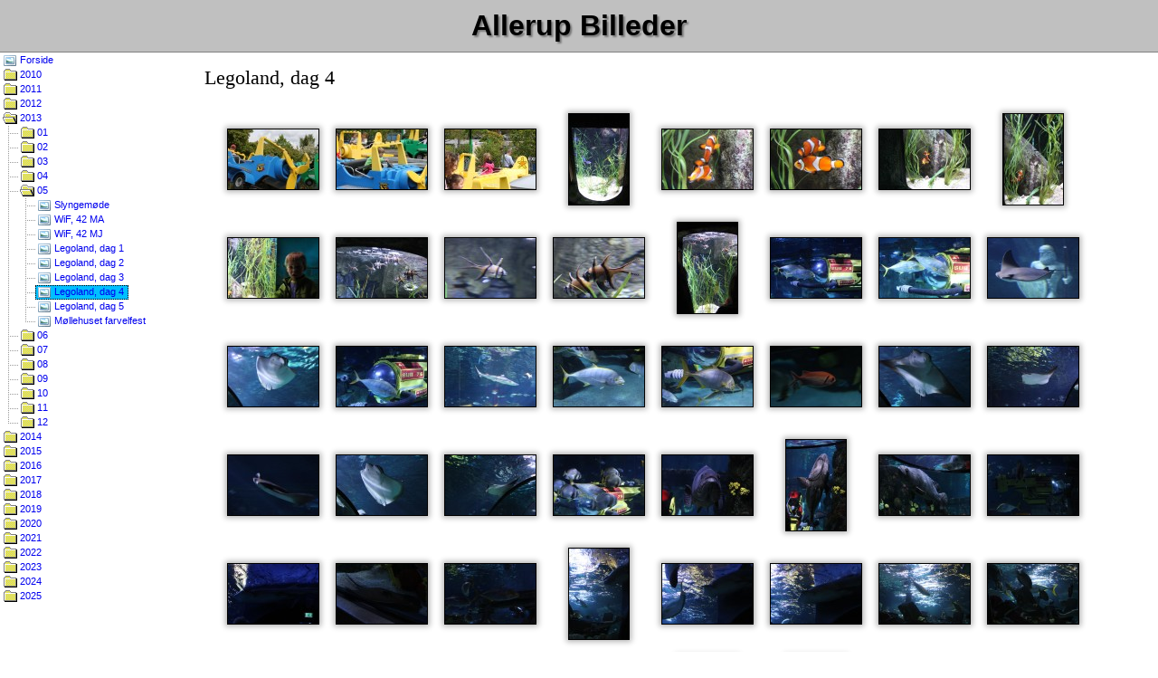

--- FILE ---
content_type: text/html; charset=UTF-8
request_url: https://llerup.dk/?Album=130524_-_Legoland,_dag_4
body_size: 488236
content:
<!DOCTYPE html>
<html lang="da">
 <head>
  <title>Allerup Billeder, 130524 - Legoland, dag 4</title>
  <meta name="author" content="Joakim C. Allerup" />
  <meta name="title" content="Allerup Billeder" />
  <meta name="description" content="Se familien Allerups billeder." />
  <meta name="keywords" content="Allerup, Joakim, Anne, Julie, Kasper, billeder, foto, fotografi, Joakim C. Allerup, Anne M. Allerup, Julie M. Allerup, Kasper N. Allerup, Joakim Allerup, Anne Allerup, Julie Allerup, Kasper Allerup, Joakim Christoffer Allerup, Anne Majbrit Allerup, Julie Merete Allerup, Kasper Nikolaj Allerup" />
  <link rel="stylesheet" href="/css/allerup.css" type="text/css" />
  <link rel="icon" type="image/x-icon" href="/gfx/favicon.ico" />
 </head>
 <body id="body">
  <div class="container" id="container">
   <div class="header" id="header">
    <h1>Allerup Billeder</h1>
   </div>
   <div class="mediaMenu">
<script>
line0=new Image(); line0.src="/gfx/line0.gif";
line1=new Image(); line1.src="/gfx/line1.gif";
line2=new Image(); line2.src="/gfx/line2.gif";
line3=new Image(); line3.src="/gfx/line3.gif";
fldr0=new Image(); fldr0.src="/gfx/folder0.gif";
fldr1=new Image(); fldr1.src="/gfx/folder1.gif";

function FolderClick(mPic,mSub) {
	mSubStyle=document.getElementById(mSub).style;
	if(mSubStyle.visibility=='visible') {
		mSubStyle.visibility='hidden';
		mSubStyle.overflow='hidden';
		mSubStyle.marginBottom='-1px';
		mSubStyle.height='1px';
		document.getElementById(mPic).src=fldr0.src;
	} else {
		mSubStyle.visibility='visible';
		mSubStyle.overflow='visible';
		mSubStyle.marginTop='0px';
		mSubStyle.height='auto';
		document.getElementById(mPic).src=fldr1.src;
	}
}
</script>
<div class="menu"><a href="?Album=" title="Forside"><img id="pic0" src="/gfx/link.gif" width="16" height="16" alt="Link">&nbsp;Forside</a></div>
<div class="menu"><a href="#" title="2010" onclick="javascript: FolderClick('pic1','mSub1'); return false"><img id="pic1" src="/gfx/folder0.gif" width="16" height="16" alt="Click to open/close">&nbsp;2010</a></div>
<div class="mSub2" id="mSub1">
<div class="menu"><img src="/gfx/line3.gif" width="19" height="16" alt=""><a href="#" title="2010 - 01" onclick="javascript: FolderClick('pic2','mSub2'); return false"><img id="pic2" src="/gfx/folder0.gif" width="16" height="16" alt="Click to open/close">&nbsp;01</a></div>
<div class="mSub3" id="mSub2">
<div class="menu"><img src="/gfx/line1.gif" width="19" height="16" alt=""><img src="/gfx/line3.gif" width="19" height="16" alt=""><a href="?Album=100102_-_Julie_leger" title="100102 - Julie leger"><img id="pic3" src="/gfx/link.gif" width="16" height="16" alt="Link">&nbsp;Julie leger</a></div>
<div class="menu"><img src="/gfx/line1.gif" width="19" height="16" alt=""><img src="/gfx/line3.gif" width="19" height="16" alt=""><a href="?Album=100103_-_Julie_bygger_bane_helt_selv" title="100103 - Julie bygger bane helt selv"><img id="pic4" src="/gfx/link.gif" width="16" height="16" alt="Link">&nbsp;Julie bygger bane helt selv</a></div>
<div class="menu"><img src="/gfx/line1.gif" width="19" height="16" alt=""><img src="/gfx/line3.gif" width="19" height="16" alt=""><a href="?Album=100104_-_Gaver" title="100104 - Gaver"><img id="pic5" src="/gfx/link.gif" width="16" height="16" alt="Link">&nbsp;Gaver</a></div>
<div class="menu"><img src="/gfx/line1.gif" width="19" height="16" alt=""><img src="/gfx/line3.gif" width="19" height="16" alt=""><a href="?Album=100108_-_Gave" title="100108 - Gave"><img id="pic6" src="/gfx/link.gif" width="16" height="16" alt="Link">&nbsp;Gave</a></div>
<div class="menu"><img src="/gfx/line1.gif" width="19" height="16" alt=""><img src="/gfx/line3.gif" width="19" height="16" alt=""><a href="?Album=100110_-_WiF,_42_JF" title="100110 - WiF, 42 JF"><img id="pic7" src="/gfx/link.gif" width="16" height="16" alt="Link">&nbsp;WiF, 42 JF</a></div>
<div class="menu"><img src="/gfx/line1.gif" width="19" height="16" alt=""><img src="/gfx/line3.gif" width="19" height="16" alt=""><a href="?Album=100113_-_Slyngemøde" title="100113 - Slyngemøde"><img id="pic8" src="/gfx/link.gif" width="16" height="16" alt="Link">&nbsp;Slyngemøde</a></div>
<div class="menu"><img src="/gfx/line1.gif" width="19" height="16" alt=""><img src="/gfx/line3.gif" width="19" height="16" alt=""><a href="?Album=100118_-_Joy_og_Tobys_nye_bolig" title="100118 - Joy og Tobys nye bolig"><img id="pic9" src="/gfx/link.gif" width="16" height="16" alt="Link">&nbsp;Joy og Tobys nye bolig</a></div>
<div class="menu"><img src="/gfx/line1.gif" width="19" height="16" alt=""><img src="/gfx/line3.gif" width="19" height="16" alt=""><a href="?Album=100118_-_Kaffemik_i_Møllehuset" title="100118 - Kaffemik i Møllehuset"><img id="pic10" src="/gfx/link.gif" width="16" height="16" alt="Link">&nbsp;Kaffemik i Møllehuset</a></div>
<div class="menu"><img src="/gfx/line1.gif" width="19" height="16" alt=""><img src="/gfx/line3.gif" width="19" height="16" alt=""><a href="?Album=100119_-_Mødregruppe" title="100119 - Mødregruppe"><img id="pic11" src="/gfx/link.gif" width="16" height="16" alt="Link">&nbsp;Mødregruppe</a></div>
<div class="menu"><img src="/gfx/line1.gif" width="19" height="16" alt=""><img src="/gfx/line3.gif" width="19" height="16" alt=""><a href="?Album=100121_-_Slyngemøde_i_Værløse" title="100121 - Slyngemøde i Værløse"><img id="pic12" src="/gfx/link.gif" width="16" height="16" alt="Link">&nbsp;Slyngemøde i Værløse</a></div>
<div class="menu"><img src="/gfx/line1.gif" width="19" height="16" alt=""><img src="/gfx/line3.gif" width="19" height="16" alt=""><a href="?Album=100123_-_Anne_36_år" title="100123 - Anne 36 år"><img id="pic13" src="/gfx/link.gif" width="16" height="16" alt="Link">&nbsp;Anne 36 år</a></div>
<div class="menu"><img src="/gfx/line1.gif" width="19" height="16" alt=""><img src="/gfx/line3.gif" width="19" height="16" alt=""><a href="?Album=100124_-_Glade_børn" title="100124 - Glade børn"><img id="pic14" src="/gfx/link.gif" width="16" height="16" alt="Link">&nbsp;Glade børn</a></div>
<div class="menu"><img src="/gfx/line1.gif" width="19" height="16" alt=""><img src="/gfx/line3.gif" width="19" height="16" alt=""><a href="?Album=100125_-_Mødregruppe" title="100125 - Mødregruppe"><img id="pic15" src="/gfx/link.gif" width="16" height="16" alt="Link">&nbsp;Mødregruppe</a></div>
<div class="menu"><img src="/gfx/line1.gif" width="19" height="16" alt=""><img src="/gfx/line3.gif" width="19" height="16" alt=""><a href="?Album=100128_-_Hjemme" title="100128 - Hjemme"><img id="pic16" src="/gfx/link.gif" width="16" height="16" alt="Link">&nbsp;Hjemme</a></div>
<div class="menu"><img src="/gfx/line1.gif" width="19" height="16" alt=""><img src="/gfx/line2.gif" width="19" height="16" alt=""><a href="?Album=100131_-_Inger_33_år" title="100131 - Inger 33 år"><img id="pic17" src="/gfx/link.gif" width="16" height="16" alt="Link">&nbsp;Inger 33 år</a></div>
</div>
<div class="menu"><img src="/gfx/line3.gif" width="19" height="16" alt=""><a href="#" title="2010 - 02" onclick="javascript: FolderClick('pic18','mSub3'); return false"><img id="pic18" src="/gfx/folder0.gif" width="16" height="16" alt="Click to open/close">&nbsp;02</a></div>
<div class="mSub3" id="mSub3">
<div class="menu"><img src="/gfx/line1.gif" width="19" height="16" alt=""><img src="/gfx/line3.gif" width="19" height="16" alt=""><a href="?Album=100201_-_WiF,_42_MA" title="100201 - WiF, 42 MA"><img id="pic19" src="/gfx/link.gif" width="16" height="16" alt="Link">&nbsp;WiF, 42 MA</a></div>
<div class="menu"><img src="/gfx/line1.gif" width="19" height="16" alt=""><img src="/gfx/line3.gif" width="19" height="16" alt=""><a href="?Album=100203_-_Masser_af_sne" title="100203 - Masser af sne"><img id="pic20" src="/gfx/link.gif" width="16" height="16" alt="Link">&nbsp;Masser af sne</a></div>
<div class="menu"><img src="/gfx/line1.gif" width="19" height="16" alt=""><img src="/gfx/line3.gif" width="19" height="16" alt=""><a href="?Album=100205_-_Hjemme" title="100205 - Hjemme"><img id="pic21" src="/gfx/link.gif" width="16" height="16" alt="Link">&nbsp;Hjemme</a></div>
<div class="menu"><img src="/gfx/line1.gif" width="19" height="16" alt=""><img src="/gfx/line3.gif" width="19" height="16" alt=""><a href="?Album=100213_-_Barbalilla" title="100213 - Barbalilla"><img id="pic22" src="/gfx/link.gif" width="16" height="16" alt="Link">&nbsp;Barbalilla</a></div>
<div class="menu"><img src="/gfx/line1.gif" width="19" height="16" alt=""><img src="/gfx/line3.gif" width="19" height="16" alt=""><a href="?Album=100213_-_Peter_5_år" title="100213 - Peter 5 år"><img id="pic23" src="/gfx/link.gif" width="16" height="16" alt="Link">&nbsp;Peter 5 år</a></div>
<div class="menu"><img src="/gfx/line1.gif" width="19" height="16" alt=""><img src="/gfx/line3.gif" width="19" height="16" alt=""><a href="?Album=100214_-_WiF,_42_MJ" title="100214 - WiF, 42 MJ"><img id="pic24" src="/gfx/link.gif" width="16" height="16" alt="Link">&nbsp;WiF, 42 MJ</a></div>
<div class="menu"><img src="/gfx/line1.gif" width="19" height="16" alt=""><img src="/gfx/line3.gif" width="19" height="16" alt=""><a href="?Album=100215_-_Hjemme" title="100215 - Hjemme"><img id="pic25" src="/gfx/link.gif" width="16" height="16" alt="Link">&nbsp;Hjemme</a></div>
<div class="menu"><img src="/gfx/line1.gif" width="19" height="16" alt=""><img src="/gfx/line3.gif" width="19" height="16" alt=""><a href="?Album=100217_-_Kasper_gynger" title="100217 - Kasper gynger"><img id="pic26" src="/gfx/link.gif" width="16" height="16" alt="Link">&nbsp;Kasper gynger</a></div>
<div class="menu"><img src="/gfx/line1.gif" width="19" height="16" alt=""><img src="/gfx/line3.gif" width="19" height="16" alt=""><a href="?Album=100217_-_Slyngemøde" title="100217 - Slyngemøde"><img id="pic27" src="/gfx/link.gif" width="16" height="16" alt="Link">&nbsp;Slyngemøde</a></div>
<div class="menu"><img src="/gfx/line1.gif" width="19" height="16" alt=""><img src="/gfx/line3.gif" width="19" height="16" alt=""><a href="?Album=100220_-_Dejlige_børn" title="100220 - Dejlige børn"><img id="pic28" src="/gfx/link.gif" width="16" height="16" alt="Link">&nbsp;Dejlige børn</a></div>
<div class="menu"><img src="/gfx/line1.gif" width="19" height="16" alt=""><img src="/gfx/line3.gif" width="19" height="16" alt=""><a href="?Album=100221_-_Hjemme" title="100221 - Hjemme"><img id="pic29" src="/gfx/link.gif" width="16" height="16" alt="Link">&nbsp;Hjemme</a></div>
<div class="menu"><img src="/gfx/line1.gif" width="19" height="16" alt=""><img src="/gfx/line3.gif" width="19" height="16" alt=""><a href="?Album=100222_-_Slyngemøde" title="100222 - Slyngemøde"><img id="pic30" src="/gfx/link.gif" width="16" height="16" alt="Link">&nbsp;Slyngemøde</a></div>
<div class="menu"><img src="/gfx/line1.gif" width="19" height="16" alt=""><img src="/gfx/line3.gif" width="19" height="16" alt=""><a href="?Album=100225_-_Jens_tester_kamera" title="100225 - Jens tester kamera"><img id="pic31" src="/gfx/link.gif" width="16" height="16" alt="Link">&nbsp;Jens tester kamera</a></div>
<div class="menu"><img src="/gfx/line1.gif" width="19" height="16" alt=""><img src="/gfx/line3.gif" width="19" height="16" alt=""><a href="?Album=100228_-_Natasja_forbi" title="100228 - Natasja forbi"><img id="pic32" src="/gfx/link.gif" width="16" height="16" alt="Link">&nbsp;Natasja forbi</a></div>
<div class="menu"><img src="/gfx/line1.gif" width="19" height="16" alt=""><img src="/gfx/line2.gif" width="19" height="16" alt=""><a href="?Album=100228_-_WiF,_42_JA" title="100228 - WiF, 42 JA"><img id="pic33" src="/gfx/link.gif" width="16" height="16" alt="Link">&nbsp;WiF, 42 JA</a></div>
</div>
<div class="menu"><img src="/gfx/line3.gif" width="19" height="16" alt=""><a href="#" title="2010 - 03" onclick="javascript: FolderClick('pic34','mSub4'); return false"><img id="pic34" src="/gfx/folder0.gif" width="16" height="16" alt="Click to open/close">&nbsp;03</a></div>
<div class="mSub3" id="mSub4">
<div class="menu"><img src="/gfx/line1.gif" width="19" height="16" alt=""><img src="/gfx/line3.gif" width="19" height="16" alt=""><a href="?Album=100307_-_Lasse_forbi" title="100307 - Lasse forbi"><img id="pic35" src="/gfx/link.gif" width="16" height="16" alt="Link">&nbsp;Lasse forbi</a></div>
<div class="menu"><img src="/gfx/line1.gif" width="19" height="16" alt=""><img src="/gfx/line3.gif" width="19" height="16" alt=""><a href="?Album=100313_-_Julie_med_hue_og_rygsæk" title="100313 - Julie med hue og rygsæk"><img id="pic36" src="/gfx/link.gif" width="16" height="16" alt="Link">&nbsp;Julie med hue og rygsæk</a></div>
<div class="menu"><img src="/gfx/line1.gif" width="19" height="16" alt=""><img src="/gfx/line3.gif" width="19" height="16" alt=""><a href="?Album=100314_-_Inger_og_Natasja_forbi" title="100314 - Inger og Natasja forbi"><img id="pic37" src="/gfx/link.gif" width="16" height="16" alt="Link">&nbsp;Inger og Natasja forbi</a></div>
<div class="menu"><img src="/gfx/line1.gif" width="19" height="16" alt=""><img src="/gfx/line3.gif" width="19" height="16" alt=""><a href="?Album=100314_-_Julie_bygger_tårn" title="100314 - Julie bygger tårn"><img id="pic38" src="/gfx/link.gif" width="16" height="16" alt="Link">&nbsp;Julie bygger tårn</a></div>
<div class="menu"><img src="/gfx/line1.gif" width="19" height="16" alt=""><img src="/gfx/line3.gif" width="19" height="16" alt=""><a href="?Album=100315_-_WiF,_43_JF" title="100315 - WiF, 43 JF"><img id="pic39" src="/gfx/link.gif" width="16" height="16" alt="Link">&nbsp;WiF, 43 JF</a></div>
<div class="menu"><img src="/gfx/line1.gif" width="19" height="16" alt=""><img src="/gfx/line3.gif" width="19" height="16" alt=""><a href="?Album=100315_-_WiF,_overview" title="100315 - WiF, overview"><img id="pic40" src="/gfx/link.gif" width="16" height="16" alt="Link">&nbsp;WiF, overview</a></div>
<div class="menu"><img src="/gfx/line1.gif" width="19" height="16" alt=""><img src="/gfx/line2.gif" width="19" height="16" alt=""><a href="?Album=100327_-_DC_31_år" title="100327 - DC 31 år"><img id="pic41" src="/gfx/link.gif" width="16" height="16" alt="Link">&nbsp;DC 31 år</a></div>
</div>
<div class="menu"><img src="/gfx/line3.gif" width="19" height="16" alt=""><a href="#" title="2010 - 04" onclick="javascript: FolderClick('pic42','mSub5'); return false"><img id="pic42" src="/gfx/folder0.gif" width="16" height="16" alt="Click to open/close">&nbsp;04</a></div>
<div class="mSub3" id="mSub5">
<div class="menu"><img src="/gfx/line1.gif" width="19" height="16" alt=""><img src="/gfx/line3.gif" width="19" height="16" alt=""><a href="?Album=100404_-_Påskefrokost,_Slagelse" title="100404 - Påskefrokost, Slagelse"><img id="pic43" src="/gfx/link.gif" width="16" height="16" alt="Link">&nbsp;Påskefrokost, Slagelse</a></div>
<div class="menu"><img src="/gfx/line1.gif" width="19" height="16" alt=""><img src="/gfx/line3.gif" width="19" height="16" alt=""><a href="?Album=100405_-_Påskefrokost_hos_farmor" title="100405 - Påskefrokost hos farmor"><img id="pic44" src="/gfx/link.gif" width="16" height="16" alt="Link">&nbsp;Påskefrokost hos farmor</a></div>
<div class="menu"><img src="/gfx/line1.gif" width="19" height="16" alt=""><img src="/gfx/line3.gif" width="19" height="16" alt=""><a href="?Album=100411_-_Tur_i_Zoo" title="100411 - Tur i Zoo"><img id="pic45" src="/gfx/link.gif" width="16" height="16" alt="Link">&nbsp;Tur i Zoo</a></div>
<div class="menu"><img src="/gfx/line1.gif" width="19" height="16" alt=""><img src="/gfx/line3.gif" width="19" height="16" alt=""><a href="?Album=100416_-_Kasper_skal_i_vuggestue" title="100416 - Kasper skal i vuggestue"><img id="pic46" src="/gfx/link.gif" width="16" height="16" alt="Link">&nbsp;Kasper skal i vuggestue</a></div>
<div class="menu"><img src="/gfx/line1.gif" width="19" height="16" alt=""><img src="/gfx/line3.gif" width="19" height="16" alt=""><a href="?Album=100417_-_Kresten_30_år" title="100417 - Kresten 30 år"><img id="pic47" src="/gfx/link.gif" width="16" height="16" alt="Link">&nbsp;Kresten 30 år</a></div>
<div class="menu"><img src="/gfx/line1.gif" width="19" height="16" alt=""><img src="/gfx/line3.gif" width="19" height="16" alt=""><a href="?Album=100418_-_Inger_og_Natasja_forbi" title="100418 - Inger og Natasja forbi"><img id="pic48" src="/gfx/link.gif" width="16" height="16" alt="Link">&nbsp;Inger og Natasja forbi</a></div>
<div class="menu"><img src="/gfx/line1.gif" width="19" height="16" alt=""><img src="/gfx/line3.gif" width="19" height="16" alt=""><a href="?Album=100419_-_WiF,_43_MA" title="100419 - WiF, 43 MA"><img id="pic49" src="/gfx/link.gif" width="16" height="16" alt="Link">&nbsp;WiF, 43 MA</a></div>
<div class="menu"><img src="/gfx/line1.gif" width="19" height="16" alt=""><img src="/gfx/line3.gif" width="19" height="16" alt=""><a href="?Album=100424_-_Max_4_år" title="100424 - Max 4 år"><img id="pic50" src="/gfx/link.gif" width="16" height="16" alt="Link">&nbsp;Max 4 år</a></div>
<div class="menu"><img src="/gfx/line1.gif" width="19" height="16" alt=""><img src="/gfx/line3.gif" width="19" height="16" alt=""><a href="?Album=100425_-_Max_4_år_(Kaj)" title="100425 - Max 4 år (Kaj)"><img id="pic51" src="/gfx/link.gif" width="16" height="16" alt="Link">&nbsp;Max 4 år (Kaj)</a></div>
<div class="menu"><img src="/gfx/line1.gif" width="19" height="16" alt=""><img src="/gfx/line2.gif" width="19" height="16" alt=""><a href="?Album=100429_-_Farfar_passer_Julie_(Kaj)" title="100429 - Farfar passer Julie (Kaj)"><img id="pic52" src="/gfx/link.gif" width="16" height="16" alt="Link">&nbsp;Farfar passer Julie (Kaj)</a></div>
</div>
<div class="menu"><img src="/gfx/line3.gif" width="19" height="16" alt=""><a href="#" title="2010 - 05" onclick="javascript: FolderClick('pic53','mSub6'); return false"><img id="pic53" src="/gfx/folder0.gif" width="16" height="16" alt="Click to open/close">&nbsp;05</a></div>
<div class="mSub3" id="mSub6">
<div class="menu"><img src="/gfx/line1.gif" width="19" height="16" alt=""><img src="/gfx/line3.gif" width="19" height="16" alt=""><a href="?Album=100501_-_Julie_tegner" title="100501 - Julie tegner"><img id="pic54" src="/gfx/link.gif" width="16" height="16" alt="Link">&nbsp;Julie tegner</a></div>
<div class="menu"><img src="/gfx/line1.gif" width="19" height="16" alt=""><img src="/gfx/line3.gif" width="19" height="16" alt=""><a href="?Album=100503_-_WiF,_43_MJ" title="100503 - WiF, 43 MJ"><img id="pic55" src="/gfx/link.gif" width="16" height="16" alt="Link">&nbsp;WiF, 43 MJ</a></div>
<div class="menu"><img src="/gfx/line1.gif" width="19" height="16" alt=""><img src="/gfx/line3.gif" width="19" height="16" alt=""><a href="?Album=100510_-_WiF,_43_MJ_v2" title="100510 - WiF, 43 MJ v2"><img id="pic56" src="/gfx/link.gif" width="16" height="16" alt="Link">&nbsp;WiF, 43 MJ v2</a></div>
<div class="menu"><img src="/gfx/line1.gif" width="19" height="16" alt=""><img src="/gfx/line3.gif" width="19" height="16" alt=""><a href="?Album=100514_-_Mormor_forbi" title="100514 - Mormor forbi"><img id="pic57" src="/gfx/link.gif" width="16" height="16" alt="Link">&nbsp;Mormor forbi</a></div>
<div class="menu"><img src="/gfx/line1.gif" width="19" height="16" alt=""><img src="/gfx/line3.gif" width="19" height="16" alt=""><a href="?Album=100521_-_Inger_klipper_græs" title="100521 - Inger klipper græs"><img id="pic58" src="/gfx/link.gif" width="16" height="16" alt="Link">&nbsp;Inger klipper græs</a></div>
<div class="menu"><img src="/gfx/line1.gif" width="19" height="16" alt=""><img src="/gfx/line3.gif" width="19" height="16" alt=""><a href="?Album=100522_-_Færgeturen" title="100522 - Færgeturen"><img id="pic59" src="/gfx/link.gif" width="16" height="16" alt="Link">&nbsp;Færgeturen</a></div>
<div class="menu"><img src="/gfx/line1.gif" width="19" height="16" alt=""><img src="/gfx/line3.gif" width="19" height="16" alt=""><a href="?Album=100522_-_Grillaftnen" title="100522 - Grillaftnen"><img id="pic60" src="/gfx/link.gif" width="16" height="16" alt="Link">&nbsp;Grillaftnen</a></div>
<div class="menu"><img src="/gfx/line1.gif" width="19" height="16" alt=""><img src="/gfx/line3.gif" width="19" height="16" alt=""><a href="?Album=100523_-_Andreas_konfirmation" title="100523 - Andreas konfirmation"><img id="pic61" src="/gfx/link.gif" width="16" height="16" alt="Link">&nbsp;Andreas konfirmation</a></div>
<div class="menu"><img src="/gfx/line1.gif" width="19" height="16" alt=""><img src="/gfx/line3.gif" width="19" height="16" alt=""><a href="?Album=100524_-_Hamborg_til_fods" title="100524 - Hamborg til fods"><img id="pic62" src="/gfx/link.gif" width="16" height="16" alt="Link">&nbsp;Hamborg til fods</a></div>
<div class="menu"><img src="/gfx/line1.gif" width="19" height="16" alt=""><img src="/gfx/line3.gif" width="19" height="16" alt=""><a href="?Album=100524_-_Miniature_wunderland" title="100524 - Miniature wunderland"><img id="pic63" src="/gfx/link.gif" width="16" height="16" alt="Link">&nbsp;Miniature wunderland</a></div>
<div class="menu"><img src="/gfx/line1.gif" width="19" height="16" alt=""><img src="/gfx/line3.gif" width="19" height="16" alt=""><a href="?Album=100529_-_Lasse_2_år" title="100529 - Lasse 2 år"><img id="pic64" src="/gfx/link.gif" width="16" height="16" alt="Link">&nbsp;Lasse 2 år</a></div>
<div class="menu"><img src="/gfx/line1.gif" width="19" height="16" alt=""><img src="/gfx/line3.gif" width="19" height="16" alt=""><a href="?Album=100530_-_Rasmus_barnedåb" title="100530 - Rasmus barnedåb"><img id="pic65" src="/gfx/link.gif" width="16" height="16" alt="Link">&nbsp;Rasmus barnedåb</a></div>
<div class="menu"><img src="/gfx/line1.gif" width="19" height="16" alt=""><img src="/gfx/line2.gif" width="19" height="16" alt=""><a href="?Album=100530_-_WiF,_43_JA" title="100530 - WiF, 43 JA"><img id="pic66" src="/gfx/link.gif" width="16" height="16" alt="Link">&nbsp;WiF, 43 JA</a></div>
</div>
<div class="menu"><img src="/gfx/line3.gif" width="19" height="16" alt=""><a href="#" title="2010 - 06" onclick="javascript: FolderClick('pic67','mSub7'); return false"><img id="pic67" src="/gfx/folder0.gif" width="16" height="16" alt="Click to open/close">&nbsp;06</a></div>
<div class="mSub3" id="mSub7">
<div class="menu"><img src="/gfx/line1.gif" width="19" height="16" alt=""><img src="/gfx/line3.gif" width="19" height="16" alt=""><a href="?Album=100605_-_Michael_39_år" title="100605 - Michael 39 år"><img id="pic68" src="/gfx/link.gif" width="16" height="16" alt="Link">&nbsp;Michael 39 år</a></div>
<div class="menu"><img src="/gfx/line1.gif" width="19" height="16" alt=""><img src="/gfx/line3.gif" width="19" height="16" alt=""><a href="?Album=100606_-_Kasper_1_år" title="100606 - Kasper 1 år"><img id="pic69" src="/gfx/link.gif" width="16" height="16" alt="Link">&nbsp;Kasper 1 år</a></div>
<div class="menu"><img src="/gfx/line1.gif" width="19" height="16" alt=""><img src="/gfx/line3.gif" width="19" height="16" alt=""><a href="?Album=100606_-_Kasper_1_år_(Kaj)" title="100606 - Kasper 1 år (Kaj)"><img id="pic70" src="/gfx/link.gif" width="16" height="16" alt="Link">&nbsp;Kasper 1 år (Kaj)</a></div>
<div class="menu"><img src="/gfx/line1.gif" width="19" height="16" alt=""><img src="/gfx/line3.gif" width="19" height="16" alt=""><a href="?Album=100611_-_Kasper_på_gyngehesten" title="100611 - Kasper på gyngehesten"><img id="pic71" src="/gfx/link.gif" width="16" height="16" alt="Link">&nbsp;Kasper på gyngehesten</a></div>
<div class="menu"><img src="/gfx/line1.gif" width="19" height="16" alt=""><img src="/gfx/line3.gif" width="19" height="16" alt=""><a href="?Album=100612_-_Le_Mans..._på_TV" title="100612 - Le Mans... på TV"><img id="pic72" src="/gfx/link.gif" width="16" height="16" alt="Link">&nbsp;Le Mans... på TV</a></div>
<div class="menu"><img src="/gfx/line1.gif" width="19" height="16" alt=""><img src="/gfx/line3.gif" width="19" height="16" alt=""><a href="?Album=100613_-_Sofie_forbi" title="100613 - Sofie forbi"><img id="pic73" src="/gfx/link.gif" width="16" height="16" alt="Link">&nbsp;Sofie forbi</a></div>
<div class="menu"><img src="/gfx/line1.gif" width="19" height="16" alt=""><img src="/gfx/line3.gif" width="19" height="16" alt=""><a href="?Album=100614_-_Kaspers_gaver" title="100614 - Kaspers gaver"><img id="pic74" src="/gfx/link.gif" width="16" height="16" alt="Link">&nbsp;Kaspers gaver</a></div>
<div class="menu"><img src="/gfx/line1.gif" width="19" height="16" alt=""><img src="/gfx/line3.gif" width="19" height="16" alt=""><a href="?Album=100615_-_Dorthe_60_år" title="100615 - Dorthe 60 år"><img id="pic75" src="/gfx/link.gif" width="16" height="16" alt="Link">&nbsp;Dorthe 60 år</a></div>
<div class="menu"><img src="/gfx/line1.gif" width="19" height="16" alt=""><img src="/gfx/line3.gif" width="19" height="16" alt=""><a href="?Album=100619_-_Dorthe_60_år" title="100619 - Dorthe 60 år"><img id="pic76" src="/gfx/link.gif" width="16" height="16" alt="Link">&nbsp;Dorthe 60 år</a></div>
<div class="menu"><img src="/gfx/line1.gif" width="19" height="16" alt=""><img src="/gfx/line2.gif" width="19" height="16" alt=""><a href="?Album=100620_-_Vandmelon_med_Julie" title="100620 - Vandmelon med Julie"><img id="pic77" src="/gfx/link.gif" width="16" height="16" alt="Link">&nbsp;Vandmelon med Julie</a></div>
</div>
<div class="menu"><img src="/gfx/line3.gif" width="19" height="16" alt=""><a href="#" title="2010 - 07" onclick="javascript: FolderClick('pic78','mSub8'); return false"><img id="pic78" src="/gfx/folder0.gif" width="16" height="16" alt="Click to open/close">&nbsp;07</a></div>
<div class="mSub3" id="mSub8">
<div class="menu"><img src="/gfx/line1.gif" width="19" height="16" alt=""><img src="/gfx/line3.gif" width="19" height="16" alt=""><a href="?Album=100701_-_Badning_i_poolen" title="100701 - Badning i poolen"><img id="pic79" src="/gfx/link.gif" width="16" height="16" alt="Link">&nbsp;Badning i poolen</a></div>
<div class="menu"><img src="/gfx/line1.gif" width="19" height="16" alt=""><img src="/gfx/line3.gif" width="19" height="16" alt=""><a href="?Album=100702_-_Inger" title="100702 - Inger"><img id="pic80" src="/gfx/link.gif" width="16" height="16" alt="Link">&nbsp;Inger</a></div>
<div class="menu"><img src="/gfx/line1.gif" width="19" height="16" alt=""><img src="/gfx/line3.gif" width="19" height="16" alt=""><a href="?Album=100704_-_Slyngemøde_og_hjemme" title="100704 - Slyngemøde og hjemme"><img id="pic81" src="/gfx/link.gif" width="16" height="16" alt="Link">&nbsp;Slyngemøde og hjemme</a></div>
<div class="menu"><img src="/gfx/line1.gif" width="19" height="16" alt=""><img src="/gfx/line3.gif" width="19" height="16" alt=""><a href="?Album=100705_-_Niklas" title="100705 - Niklas"><img id="pic82" src="/gfx/link.gif" width="16" height="16" alt="Link">&nbsp;Niklas</a></div>
<div class="menu"><img src="/gfx/line1.gif" width="19" height="16" alt=""><img src="/gfx/line3.gif" width="19" height="16" alt=""><a href="?Album=100711_-_Natasja_3_år" title="100711 - Natasja 3 år"><img id="pic83" src="/gfx/link.gif" width="16" height="16" alt="Link">&nbsp;Natasja 3 år</a></div>
<div class="menu"><img src="/gfx/line1.gif" width="19" height="16" alt=""><img src="/gfx/line3.gif" width="19" height="16" alt=""><a href="?Album=100717_-_Sofie_3_år" title="100717 - Sofie 3 år"><img id="pic84" src="/gfx/link.gif" width="16" height="16" alt="Link">&nbsp;Sofie 3 år</a></div>
<div class="menu"><img src="/gfx/line1.gif" width="19" height="16" alt=""><img src="/gfx/line3.gif" width="19" height="16" alt=""><a href="?Album=100718_-_Bunke_i_sofaen" title="100718 - Bunke i sofaen"><img id="pic85" src="/gfx/link.gif" width="16" height="16" alt="Link">&nbsp;Bunke i sofaen</a></div>
<div class="menu"><img src="/gfx/line1.gif" width="19" height="16" alt=""><img src="/gfx/line3.gif" width="19" height="16" alt=""><a href="?Album=100721_-_Legehus_v2.0" title="100721 - Legehus v2.0"><img id="pic86" src="/gfx/link.gif" width="16" height="16" alt="Link">&nbsp;Legehus v2.0</a></div>
<div class="menu"><img src="/gfx/line1.gif" width="19" height="16" alt=""><img src="/gfx/line3.gif" width="19" height="16" alt=""><a href="?Album=100721_-_Stubbene_fjernes" title="100721 - Stubbene fjernes"><img id="pic87" src="/gfx/link.gif" width="16" height="16" alt="Link">&nbsp;Stubbene fjernes</a></div>
<div class="menu"><img src="/gfx/line1.gif" width="19" height="16" alt=""><img src="/gfx/line3.gif" width="19" height="16" alt=""><a href="?Album=100722_-_Legehus_v2.0" title="100722 - Legehus v2.0"><img id="pic88" src="/gfx/link.gif" width="16" height="16" alt="Link">&nbsp;Legehus v2.0</a></div>
<div class="menu"><img src="/gfx/line1.gif" width="19" height="16" alt=""><img src="/gfx/line3.gif" width="19" height="16" alt=""><a href="?Album=100723_-_Tur_i_Zoo_med_Natasja" title="100723 - Tur i Zoo med Natasja"><img id="pic89" src="/gfx/link.gif" width="16" height="16" alt="Link">&nbsp;Tur i Zoo med Natasja</a></div>
<div class="menu"><img src="/gfx/line1.gif" width="19" height="16" alt=""><img src="/gfx/line3.gif" width="19" height="16" alt=""><a href="?Album=100724_-_Julie_og_perlepladen" title="100724 - Julie og perlepladen"><img id="pic90" src="/gfx/link.gif" width="16" height="16" alt="Link">&nbsp;Julie og perlepladen</a></div>
<div class="menu"><img src="/gfx/line1.gif" width="19" height="16" alt=""><img src="/gfx/line3.gif" width="19" height="16" alt=""><a href="?Album=100725_-_Kasper,_Sofie_og_Rasmus" title="100725 - Kasper, Sofie og Rasmus"><img id="pic91" src="/gfx/link.gif" width="16" height="16" alt="Link">&nbsp;Kasper, Sofie og Rasmus</a></div>
<div class="menu"><img src="/gfx/line1.gif" width="19" height="16" alt=""><img src="/gfx/line3.gif" width="19" height="16" alt=""><a href="?Album=100725_-_Slyngemøde" title="100725 - Slyngemøde"><img id="pic92" src="/gfx/link.gif" width="16" height="16" alt="Link">&nbsp;Slyngemøde</a></div>
<div class="menu"><img src="/gfx/line1.gif" width="19" height="16" alt=""><img src="/gfx/line3.gif" width="19" height="16" alt=""><a href="?Album=100726_-_Legoland" title="100726 - Legoland"><img id="pic93" src="/gfx/link.gif" width="16" height="16" alt="Link">&nbsp;Legoland</a></div>
<div class="menu"><img src="/gfx/line1.gif" width="19" height="16" alt=""><img src="/gfx/line3.gif" width="19" height="16" alt=""><a href="?Album=100727_-_Venø_dag_1" title="100727 - Venø dag 1"><img id="pic94" src="/gfx/link.gif" width="16" height="16" alt="Link">&nbsp;Venø dag 1</a></div>
<div class="menu"><img src="/gfx/line1.gif" width="19" height="16" alt=""><img src="/gfx/line3.gif" width="19" height="16" alt=""><a href="?Album=100728_-_Venø_dag_2" title="100728 - Venø dag 2"><img id="pic95" src="/gfx/link.gif" width="16" height="16" alt="Link">&nbsp;Venø dag 2</a></div>
<div class="menu"><img src="/gfx/line1.gif" width="19" height="16" alt=""><img src="/gfx/line2.gif" width="19" height="16" alt=""><a href="?Album=100729_-_Julie_3_år,_Venø" title="100729 - Julie 3 år, Venø"><img id="pic96" src="/gfx/link.gif" width="16" height="16" alt="Link">&nbsp;Julie 3 år, Venø</a></div>
</div>
<div class="menu"><img src="/gfx/line3.gif" width="19" height="16" alt=""><a href="#" title="2010 - 08" onclick="javascript: FolderClick('pic97','mSub9'); return false"><img id="pic97" src="/gfx/folder0.gif" width="16" height="16" alt="Click to open/close">&nbsp;08</a></div>
<div class="mSub3" id="mSub9">
<div class="menu"><img src="/gfx/line1.gif" width="19" height="16" alt=""><img src="/gfx/line3.gif" width="19" height="16" alt=""><a href="?Album=100801_-_Julie_3_år_(Kaj)" title="100801 - Julie 3 år (Kaj)"><img id="pic98" src="/gfx/link.gif" width="16" height="16" alt="Link">&nbsp;Julie 3 år (Kaj)</a></div>
<div class="menu"><img src="/gfx/line1.gif" width="19" height="16" alt=""><img src="/gfx/line3.gif" width="19" height="16" alt=""><a href="?Album=100801_-_Julie_3_år,_Hjemme" title="100801 - Julie 3 år, Hjemme"><img id="pic99" src="/gfx/link.gif" width="16" height="16" alt="Link">&nbsp;Julie 3 år, Hjemme</a></div>
<div class="menu"><img src="/gfx/line1.gif" width="19" height="16" alt=""><img src="/gfx/line3.gif" width="19" height="16" alt=""><a href="?Album=100802_-_WiF" title="100802 - WiF"><img id="pic100" src="/gfx/link.gif" width="16" height="16" alt="Link">&nbsp;WiF</a></div>
<div class="menu"><img src="/gfx/line1.gif" width="19" height="16" alt=""><img src="/gfx/line3.gif" width="19" height="16" alt=""><a href="?Album=100803_-_Kanalrundfart" title="100803 - Kanalrundfart"><img id="pic101" src="/gfx/link.gif" width="16" height="16" alt="Link">&nbsp;Kanalrundfart</a></div>
<div class="menu"><img src="/gfx/line1.gif" width="19" height="16" alt=""><img src="/gfx/line3.gif" width="19" height="16" alt=""><a href="?Album=100805_-_Zoo_med_Sofie" title="100805 - Zoo med Sofie"><img id="pic102" src="/gfx/link.gif" width="16" height="16" alt="Link">&nbsp;Zoo med Sofie</a></div>
<div class="menu"><img src="/gfx/line1.gif" width="19" height="16" alt=""><img src="/gfx/line3.gif" width="19" height="16" alt=""><a href="?Album=100807_-_Slægtssamling" title="100807 - Slægtssamling"><img id="pic103" src="/gfx/link.gif" width="16" height="16" alt="Link">&nbsp;Slægtssamling</a></div>
<div class="menu"><img src="/gfx/line1.gif" width="19" height="16" alt=""><img src="/gfx/line3.gif" width="19" height="16" alt=""><a href="?Album=100815_-_Julie_og_perler" title="100815 - Julie og perler"><img id="pic104" src="/gfx/link.gif" width="16" height="16" alt="Link">&nbsp;Julie og perler</a></div>
<div class="menu"><img src="/gfx/line1.gif" width="19" height="16" alt=""><img src="/gfx/line3.gif" width="19" height="16" alt=""><a href="?Album=100821_-_Mortens_aften" title="100821 - Mortens aften"><img id="pic105" src="/gfx/link.gif" width="16" height="16" alt="Link">&nbsp;Mortens aften</a></div>
<div class="menu"><img src="/gfx/line1.gif" width="19" height="16" alt=""><img src="/gfx/line3.gif" width="19" height="16" alt=""><a href="?Album=100821_-_Mortens_aften_(Kaj)" title="100821 - Mortens aften (Kaj)"><img id="pic106" src="/gfx/link.gif" width="16" height="16" alt="Link">&nbsp;Mortens aften (Kaj)</a></div>
<div class="menu"><img src="/gfx/line1.gif" width="19" height="16" alt=""><img src="/gfx/line3.gif" width="19" height="16" alt=""><a href="?Album=100828_-_WiF" title="100828 - WiF"><img id="pic107" src="/gfx/link.gif" width="16" height="16" alt="Link">&nbsp;WiF</a></div>
<div class="menu"><img src="/gfx/line1.gif" width="19" height="16" alt=""><img src="/gfx/line2.gif" width="19" height="16" alt=""><a href="?Album=100828_-_WiF_(Lenni)" title="100828 - WiF (Lenni)"><img id="pic108" src="/gfx/link.gif" width="16" height="16" alt="Link">&nbsp;WiF (Lenni)</a></div>
</div>
<div class="menu"><img src="/gfx/line3.gif" width="19" height="16" alt=""><a href="#" title="2010 - 09" onclick="javascript: FolderClick('pic109','mSub10'); return false"><img id="pic109" src="/gfx/folder0.gif" width="16" height="16" alt="Click to open/close">&nbsp;09</a></div>
<div class="mSub3" id="mSub10">
<div class="menu"><img src="/gfx/line1.gif" width="19" height="16" alt=""><img src="/gfx/line3.gif" width="19" height="16" alt=""><a href="?Album=100905_-_Camilla_barnedåb" title="100905 - Camilla barnedåb"><img id="pic110" src="/gfx/link.gif" width="16" height="16" alt="Link">&nbsp;Camilla barnedåb</a></div>
<div class="menu"><img src="/gfx/line1.gif" width="19" height="16" alt=""><img src="/gfx/line3.gif" width="19" height="16" alt=""><a href="?Album=100912_-_WiF,_44_MA" title="100912 - WiF, 44 MA"><img id="pic111" src="/gfx/link.gif" width="16" height="16" alt="Link">&nbsp;WiF, 44 MA</a></div>
<div class="menu"><img src="/gfx/line1.gif" width="19" height="16" alt=""><img src="/gfx/line3.gif" width="19" height="16" alt=""><a href="?Album=100918_-_Inger_med_børnene" title="100918 - Inger med børnene"><img id="pic112" src="/gfx/link.gif" width="16" height="16" alt="Link">&nbsp;Inger med børnene</a></div>
<div class="menu"><img src="/gfx/line1.gif" width="19" height="16" alt=""><img src="/gfx/line3.gif" width="19" height="16" alt=""><a href="?Album=100918_-_Katrine_30_år" title="100918 - Katrine 30 år"><img id="pic113" src="/gfx/link.gif" width="16" height="16" alt="Link">&nbsp;Katrine 30 år</a></div>
<div class="menu"><img src="/gfx/line1.gif" width="19" height="16" alt=""><img src="/gfx/line2.gif" width="19" height="16" alt=""><a href="?Album=100919_-_Alle_børnene" title="100919 - Alle børnene"><img id="pic114" src="/gfx/link.gif" width="16" height="16" alt="Link">&nbsp;Alle børnene</a></div>
</div>
<div class="menu"><img src="/gfx/line3.gif" width="19" height="16" alt=""><a href="#" title="2010 - 10" onclick="javascript: FolderClick('pic115','mSub11'); return false"><img id="pic115" src="/gfx/folder0.gif" width="16" height="16" alt="Click to open/close">&nbsp;10</a></div>
<div class="mSub3" id="mSub11">
<div class="menu"><img src="/gfx/line1.gif" width="19" height="16" alt=""><img src="/gfx/line3.gif" width="19" height="16" alt=""><a href="?Album=101002_-_Møns_Klint" title="101002 - Møns Klint"><img id="pic116" src="/gfx/link.gif" width="16" height="16" alt="Link">&nbsp;Møns Klint</a></div>
<div class="menu"><img src="/gfx/line1.gif" width="19" height="16" alt=""><img src="/gfx/line3.gif" width="19" height="16" alt=""><a href="?Album=101003_-_Mortens_farver" title="101003 - Mortens farver"><img id="pic117" src="/gfx/link.gif" width="16" height="16" alt="Link">&nbsp;Mortens farver</a></div>
<div class="menu"><img src="/gfx/line1.gif" width="19" height="16" alt=""><img src="/gfx/line3.gif" width="19" height="16" alt=""><a href="?Album=101003_-_Testbilleder" title="101003 - Testbilleder"><img id="pic118" src="/gfx/link.gif" width="16" height="16" alt="Link">&nbsp;Testbilleder</a></div>
<div class="menu"><img src="/gfx/line1.gif" width="19" height="16" alt=""><img src="/gfx/line3.gif" width="19" height="16" alt=""><a href="?Album=101005_-_Slynger" title="101005 - Slynger"><img id="pic119" src="/gfx/link.gif" width="16" height="16" alt="Link">&nbsp;Slynger</a></div>
<div class="menu"><img src="/gfx/line1.gif" width="19" height="16" alt=""><img src="/gfx/line3.gif" width="19" height="16" alt=""><a href="?Album=101009_-_Morten_37_år" title="101009 - Morten 37 år"><img id="pic120" src="/gfx/link.gif" width="16" height="16" alt="Link">&nbsp;Morten 37 år</a></div>
<div class="menu"><img src="/gfx/line1.gif" width="19" height="16" alt=""><img src="/gfx/line3.gif" width="19" height="16" alt=""><a href="?Album=101009_-_Mortens_bil" title="101009 - Mortens bil"><img id="pic121" src="/gfx/link.gif" width="16" height="16" alt="Link">&nbsp;Mortens bil</a></div>
<div class="menu"><img src="/gfx/line1.gif" width="19" height="16" alt=""><img src="/gfx/line3.gif" width="19" height="16" alt=""><a href="?Album=101010_-_Julie_og_Natasja_i_Zoo" title="101010 - Julie og Natasja i Zoo"><img id="pic122" src="/gfx/link.gif" width="16" height="16" alt="Link">&nbsp;Julie og Natasja i Zoo</a></div>
<div class="menu"><img src="/gfx/line1.gif" width="19" height="16" alt=""><img src="/gfx/line3.gif" width="19" height="16" alt=""><a href="?Album=101016_-_Martinus_3_år" title="101016 - Martinus 3 år"><img id="pic123" src="/gfx/link.gif" width="16" height="16" alt="Link">&nbsp;Martinus 3 år</a></div>
<div class="menu"><img src="/gfx/line1.gif" width="19" height="16" alt=""><img src="/gfx/line3.gif" width="19" height="16" alt=""><a href="?Album=101017_-_Middelalder_i_Tøjhuset" title="101017 - Middelalder i Tøjhuset"><img id="pic124" src="/gfx/link.gif" width="16" height="16" alt="Link">&nbsp;Middelalder i Tøjhuset</a></div>
<div class="menu"><img src="/gfx/line1.gif" width="19" height="16" alt=""><img src="/gfx/line3.gif" width="19" height="16" alt=""><a href="?Album=101018_-_WiF,_44_MJ" title="101018 - WiF, 44 MJ"><img id="pic125" src="/gfx/link.gif" width="16" height="16" alt="Link">&nbsp;WiF, 44 MJ</a></div>
<div class="menu"><img src="/gfx/line1.gif" width="19" height="16" alt=""><img src="/gfx/line3.gif" width="19" height="16" alt=""><a href="?Album=101022_-_Kasper_løser_sudoku" title="101022 - Kasper løser sudoku"><img id="pic126" src="/gfx/link.gif" width="16" height="16" alt="Link">&nbsp;Kasper løser sudoku</a></div>
<div class="menu"><img src="/gfx/line1.gif" width="19" height="16" alt=""><img src="/gfx/line3.gif" width="19" height="16" alt=""><a href="?Album=101023_-_Hygge_i_sofaen" title="101023 - Hygge i sofaen"><img id="pic127" src="/gfx/link.gif" width="16" height="16" alt="Link">&nbsp;Hygge i sofaen</a></div>
<div class="menu"><img src="/gfx/line1.gif" width="19" height="16" alt=""><img src="/gfx/line3.gif" width="19" height="16" alt=""><a href="?Album=101024_-_Sofie_og_Rasmus_forbi" title="101024 - Sofie og Rasmus forbi"><img id="pic128" src="/gfx/link.gif" width="16" height="16" alt="Link">&nbsp;Sofie og Rasmus forbi</a></div>
<div class="menu"><img src="/gfx/line1.gif" width="19" height="16" alt=""><img src="/gfx/line3.gif" width="19" height="16" alt=""><a href="?Album=101025_-_Møllehuset_fællesfoto" title="101025 - Møllehuset fællesfoto"><img id="pic129" src="/gfx/link.gif" width="16" height="16" alt="Link">&nbsp;Møllehuset fællesfoto</a></div>
<div class="menu"><img src="/gfx/line1.gif" width="19" height="16" alt=""><img src="/gfx/line3.gif" width="19" height="16" alt=""><a href="?Album=101029_-_Norge_dag_1" title="101029 - Norge dag 1"><img id="pic130" src="/gfx/link.gif" width="16" height="16" alt="Link">&nbsp;Norge dag 1</a></div>
<div class="menu"><img src="/gfx/line1.gif" width="19" height="16" alt=""><img src="/gfx/line3.gif" width="19" height="16" alt=""><a href="?Album=101030_-_Norge_dag_2" title="101030 - Norge dag 2"><img id="pic131" src="/gfx/link.gif" width="16" height="16" alt="Link">&nbsp;Norge dag 2</a></div>
<div class="menu"><img src="/gfx/line1.gif" width="19" height="16" alt=""><img src="/gfx/line3.gif" width="19" height="16" alt=""><a href="?Album=101030_-_Norge_dag_2_(Nina)" title="101030 - Norge dag 2 (Nina)"><img id="pic132" src="/gfx/link.gif" width="16" height="16" alt="Link">&nbsp;Norge dag 2 (Nina)</a></div>
<div class="menu"><img src="/gfx/line1.gif" width="19" height="16" alt=""><img src="/gfx/line3.gif" width="19" height="16" alt=""><a href="?Album=101031_-_Natasja_hos_Ronnie" title="101031 - Natasja hos Ronnie"><img id="pic133" src="/gfx/link.gif" width="16" height="16" alt="Link">&nbsp;Natasja hos Ronnie</a></div>
<div class="menu"><img src="/gfx/line1.gif" width="19" height="16" alt=""><img src="/gfx/line3.gif" width="19" height="16" alt=""><a href="?Album=101031_-_Norge_dag_3" title="101031 - Norge dag 3"><img id="pic134" src="/gfx/link.gif" width="16" height="16" alt="Link">&nbsp;Norge dag 3</a></div>
<div class="menu"><img src="/gfx/line1.gif" width="19" height="16" alt=""><img src="/gfx/line2.gif" width="19" height="16" alt=""><a href="?Album=101031_-_Norge_dag_3_(Nina)" title="101031 - Norge dag 3 (Nina)"><img id="pic135" src="/gfx/link.gif" width="16" height="16" alt="Link">&nbsp;Norge dag 3 (Nina)</a></div>
</div>
<div class="menu"><img src="/gfx/line3.gif" width="19" height="16" alt=""><a href="#" title="2010 - 11" onclick="javascript: FolderClick('pic136','mSub12'); return false"><img id="pic136" src="/gfx/folder0.gif" width="16" height="16" alt="Click to open/close">&nbsp;11</a></div>
<div class="mSub3" id="mSub12">
<div class="menu"><img src="/gfx/line1.gif" width="19" height="16" alt=""><img src="/gfx/line3.gif" width="19" height="16" alt=""><a href="?Album=101101_-_Norge_dag_4" title="101101 - Norge dag 4"><img id="pic137" src="/gfx/link.gif" width="16" height="16" alt="Link">&nbsp;Norge dag 4</a></div>
<div class="menu"><img src="/gfx/line1.gif" width="19" height="16" alt=""><img src="/gfx/line3.gif" width="19" height="16" alt=""><a href="?Album=101106_-_Finn_67_år" title="101106 - Finn 67 år"><img id="pic138" src="/gfx/link.gif" width="16" height="16" alt="Link">&nbsp;Finn 67 år</a></div>
<div class="menu"><img src="/gfx/line1.gif" width="19" height="16" alt=""><img src="/gfx/line3.gif" width="19" height="16" alt=""><a href="?Album=101107_-_Joy_21_år" title="101107 - Joy 21 år"><img id="pic139" src="/gfx/link.gif" width="16" height="16" alt="Link">&nbsp;Joy 21 år</a></div>
<div class="menu"><img src="/gfx/line1.gif" width="19" height="16" alt=""><img src="/gfx/line3.gif" width="19" height="16" alt=""><a href="?Album=101108_-_Hotellet" title="101108 - Hotellet"><img id="pic140" src="/gfx/link.gif" width="16" height="16" alt="Link">&nbsp;Hotellet</a></div>
<div class="menu"><img src="/gfx/line1.gif" width="19" height="16" alt=""><img src="/gfx/line3.gif" width="19" height="16" alt=""><a href="?Album=101109_-_Godnathistorie" title="101109 - Godnathistorie"><img id="pic141" src="/gfx/link.gif" width="16" height="16" alt="Link">&nbsp;Godnathistorie</a></div>
<div class="menu"><img src="/gfx/line1.gif" width="19" height="16" alt=""><img src="/gfx/line3.gif" width="19" height="16" alt=""><a href="?Album=101110_-_Hygge_og_tandbørstning" title="101110 - Hygge og tandbørstning"><img id="pic142" src="/gfx/link.gif" width="16" height="16" alt="Link">&nbsp;Hygge og tandbørstning</a></div>
<div class="menu"><img src="/gfx/line1.gif" width="19" height="16" alt=""><img src="/gfx/line3.gif" width="19" height="16" alt=""><a href="?Album=101112_-_TechEd" title="101112 - TechEd"><img id="pic143" src="/gfx/link.gif" width="16" height="16" alt="Link">&nbsp;TechEd</a></div>
<div class="menu"><img src="/gfx/line1.gif" width="19" height="16" alt=""><img src="/gfx/line3.gif" width="19" height="16" alt=""><a href="?Album=101113_-_Mia_30_år" title="101113 - Mia 30 år"><img id="pic144" src="/gfx/link.gif" width="16" height="16" alt="Link">&nbsp;Mia 30 år</a></div>
<div class="menu"><img src="/gfx/line1.gif" width="19" height="16" alt=""><img src="/gfx/line3.gif" width="19" height="16" alt=""><a href="?Album=101113_-_Æbletræ_uden_blade" title="101113 - Æbletræ uden blade"><img id="pic145" src="/gfx/link.gif" width="16" height="16" alt="Link">&nbsp;Æbletræ uden blade</a></div>
<div class="menu"><img src="/gfx/line1.gif" width="19" height="16" alt=""><img src="/gfx/line3.gif" width="19" height="16" alt=""><a href="?Album=101114_-_Hygge_hjemme" title="101114 - Hygge hjemme"><img id="pic146" src="/gfx/link.gif" width="16" height="16" alt="Link">&nbsp;Hygge hjemme</a></div>
<div class="menu"><img src="/gfx/line1.gif" width="19" height="16" alt=""><img src="/gfx/line3.gif" width="19" height="16" alt=""><a href="?Album=101118_-_Madøre_eller_mad_i_øret" title="101118 - Madøre eller mad i øret"><img id="pic147" src="/gfx/link.gif" width="16" height="16" alt="Link">&nbsp;Madøre eller mad i øret</a></div>
<div class="menu"><img src="/gfx/line1.gif" width="19" height="16" alt=""><img src="/gfx/line3.gif" width="19" height="16" alt=""><a href="?Album=101120_-_De_kære_børn" title="101120 - De kære børn"><img id="pic148" src="/gfx/link.gif" width="16" height="16" alt="Link">&nbsp;De kære børn</a></div>
<div class="menu"><img src="/gfx/line1.gif" width="19" height="16" alt=""><img src="/gfx/line3.gif" width="19" height="16" alt=""><a href="?Album=101120_-_Jens_8_år" title="101120 - Jens 8 år"><img id="pic149" src="/gfx/link.gif" width="16" height="16" alt="Link">&nbsp;Jens 8 år</a></div>
<div class="menu"><img src="/gfx/line1.gif" width="19" height="16" alt=""><img src="/gfx/line3.gif" width="19" height="16" alt=""><a href="?Album=101121_-_Ingers_fugtskade" title="101121 - Ingers fugtskade"><img id="pic150" src="/gfx/link.gif" width="16" height="16" alt="Link">&nbsp;Ingers fugtskade</a></div>
<div class="menu"><img src="/gfx/line1.gif" width="19" height="16" alt=""><img src="/gfx/line3.gif" width="19" height="16" alt=""><a href="?Album=101121_-_Julie_sover_på_mor" title="101121 - Julie sover på mor"><img id="pic151" src="/gfx/link.gif" width="16" height="16" alt="Link">&nbsp;Julie sover på mor</a></div>
<div class="menu"><img src="/gfx/line1.gif" width="19" height="16" alt=""><img src="/gfx/line3.gif" width="19" height="16" alt=""><a href="?Album=101121_-_Kasper_i_håndvasken" title="101121 - Kasper i håndvasken"><img id="pic152" src="/gfx/link.gif" width="16" height="16" alt="Link">&nbsp;Kasper i håndvasken</a></div>
<div class="menu"><img src="/gfx/line1.gif" width="19" height="16" alt=""><img src="/gfx/line3.gif" width="19" height="16" alt=""><a href="?Album=101126_-_Mia_30_år,_fredag" title="101126 - Mia 30 år, fredag"><img id="pic153" src="/gfx/link.gif" width="16" height="16" alt="Link">&nbsp;Mia 30 år, fredag</a></div>
<div class="menu"><img src="/gfx/line1.gif" width="19" height="16" alt=""><img src="/gfx/line3.gif" width="19" height="16" alt=""><a href="?Album=101127_-_Mia_30_år,_lørdag" title="101127 - Mia 30 år, lørdag"><img id="pic154" src="/gfx/link.gif" width="16" height="16" alt="Link">&nbsp;Mia 30 år, lørdag</a></div>
<div class="menu"><img src="/gfx/line1.gif" width="19" height="16" alt=""><img src="/gfx/line3.gif" width="19" height="16" alt=""><a href="?Album=101127_-_Mia_30_år,_middag_i_galla" title="101127 - Mia 30 år, middag i galla"><img id="pic155" src="/gfx/link.gif" width="16" height="16" alt="Link">&nbsp;Mia 30 år, middag i galla</a></div>
<div class="menu"><img src="/gfx/line1.gif" width="19" height="16" alt=""><img src="/gfx/line3.gif" width="19" height="16" alt=""><a href="?Album=101127_-_Mia_30_år,_senere" title="101127 - Mia 30 år, senere"><img id="pic156" src="/gfx/link.gif" width="16" height="16" alt="Link">&nbsp;Mia 30 år, senere</a></div>
<div class="menu"><img src="/gfx/line1.gif" width="19" height="16" alt=""><img src="/gfx/line3.gif" width="19" height="16" alt=""><a href="?Album=101128_-_Kasper_spiller_computer" title="101128 - Kasper spiller computer"><img id="pic157" src="/gfx/link.gif" width="16" height="16" alt="Link">&nbsp;Kasper spiller computer</a></div>
<div class="menu"><img src="/gfx/line1.gif" width="19" height="16" alt=""><img src="/gfx/line3.gif" width="19" height="16" alt=""><a href="?Album=101128_-_Mia_30_år,_søndag" title="101128 - Mia 30 år, søndag"><img id="pic158" src="/gfx/link.gif" width="16" height="16" alt="Link">&nbsp;Mia 30 år, søndag</a></div>
<div class="menu"><img src="/gfx/line1.gif" width="19" height="16" alt=""><img src="/gfx/line3.gif" width="19" height="16" alt=""><a href="?Album=101129_-_Hygge_i_sofaen" title="101129 - Hygge i sofaen"><img id="pic159" src="/gfx/link.gif" width="16" height="16" alt="Link">&nbsp;Hygge i sofaen</a></div>
<div class="menu"><img src="/gfx/line1.gif" width="19" height="16" alt=""><img src="/gfx/line2.gif" width="19" height="16" alt=""><a href="?Album=101129_-_Natasja_skoldkopper" title="101129 - Natasja skoldkopper"><img id="pic160" src="/gfx/link.gif" width="16" height="16" alt="Link">&nbsp;Natasja skoldkopper</a></div>
</div>
<div class="menu"><img src="/gfx/line2.gif" width="19" height="16" alt=""><a href="#" title="2010 - 12" onclick="javascript: FolderClick('pic161','mSub13'); return false"><img id="pic161" src="/gfx/folder0.gif" width="16" height="16" alt="Click to open/close">&nbsp;12</a></div>
<div class="mSub3" id="mSub13">
<div class="menu"><img src="/gfx/line0.gif" width="19" height="16" alt=""><img src="/gfx/line3.gif" width="19" height="16" alt=""><a href="?Album=101204_-_Thomas_2_år" title="101204 - Thomas 2 år"><img id="pic162" src="/gfx/link.gif" width="16" height="16" alt="Link">&nbsp;Thomas 2 år</a></div>
<div class="menu"><img src="/gfx/line0.gif" width="19" height="16" alt=""><img src="/gfx/line3.gif" width="19" height="16" alt=""><a href="?Album=101205_-_Gåtur_i_sneen" title="101205 - Gåtur i sneen"><img id="pic163" src="/gfx/link.gif" width="16" height="16" alt="Link">&nbsp;Gåtur i sneen</a></div>
<div class="menu"><img src="/gfx/line0.gif" width="19" height="16" alt=""><img src="/gfx/line3.gif" width="19" height="16" alt=""><a href="?Album=101211_-_Spisning_hjemme" title="101211 - Spisning hjemme"><img id="pic164" src="/gfx/link.gif" width="16" height="16" alt="Link">&nbsp;Spisning hjemme</a></div>
<div class="menu"><img src="/gfx/line0.gif" width="19" height="16" alt=""><img src="/gfx/line3.gif" width="19" height="16" alt=""><a href="?Album=101214_-_Kontoret_på_DTU" title="101214 - Kontoret på DTU"><img id="pic165" src="/gfx/link.gif" width="16" height="16" alt="Link">&nbsp;Kontoret på DTU</a></div>
<div class="menu"><img src="/gfx/line0.gif" width="19" height="16" alt=""><img src="/gfx/line3.gif" width="19" height="16" alt=""><a href="?Album=101218_-_Konfektdag" title="101218 - Konfektdag"><img id="pic166" src="/gfx/link.gif" width="16" height="16" alt="Link">&nbsp;Konfektdag</a></div>
<div class="menu"><img src="/gfx/line0.gif" width="19" height="16" alt=""><img src="/gfx/line3.gif" width="19" height="16" alt=""><a href="?Album=101219_-_Sne,_kager_og_børn" title="101219 - Sne, kager og børn"><img id="pic167" src="/gfx/link.gif" width="16" height="16" alt="Link">&nbsp;Sne, kager og børn</a></div>
<div class="menu"><img src="/gfx/line0.gif" width="19" height="16" alt=""><img src="/gfx/line3.gif" width="19" height="16" alt=""><a href="?Album=101221_-_Julie_på_avisforside" title="101221 - Julie på avisforside"><img id="pic168" src="/gfx/link.gif" width="16" height="16" alt="Link">&nbsp;Julie på avisforside</a></div>
<div class="menu"><img src="/gfx/line0.gif" width="19" height="16" alt=""><img src="/gfx/line3.gif" width="19" height="16" alt=""><a href="?Album=101222_-_Førjul" title="101222 - Førjul"><img id="pic169" src="/gfx/link.gif" width="16" height="16" alt="Link">&nbsp;Førjul</a></div>
<div class="menu"><img src="/gfx/line0.gif" width="19" height="16" alt=""><img src="/gfx/line3.gif" width="19" height="16" alt=""><a href="?Album=101224_-_Jul_med_farfar" title="101224 - Jul med farfar"><img id="pic170" src="/gfx/link.gif" width="16" height="16" alt="Link">&nbsp;Jul med farfar</a></div>
<div class="menu"><img src="/gfx/line0.gif" width="19" height="16" alt=""><img src="/gfx/line3.gif" width="19" height="16" alt=""><a href="?Album=101224_-_Jul_med_farfar_(Kaj)" title="101224 - Jul med farfar (Kaj)"><img id="pic171" src="/gfx/link.gif" width="16" height="16" alt="Link">&nbsp;Jul med farfar (Kaj)</a></div>
<div class="menu"><img src="/gfx/line0.gif" width="19" height="16" alt=""><img src="/gfx/line3.gif" width="19" height="16" alt=""><a href="?Album=101224_-_Julies_juletegninger" title="101224 - Julies juletegninger"><img id="pic172" src="/gfx/link.gif" width="16" height="16" alt="Link">&nbsp;Julies juletegninger</a></div>
<div class="menu"><img src="/gfx/line0.gif" width="19" height="16" alt=""><img src="/gfx/line3.gif" width="19" height="16" alt=""><a href="?Album=101225_-_Julefrokost_i_Slagelse" title="101225 - Julefrokost i Slagelse"><img id="pic173" src="/gfx/link.gif" width="16" height="16" alt="Link">&nbsp;Julefrokost i Slagelse</a></div>
<div class="menu"><img src="/gfx/line0.gif" width="19" height="16" alt=""><img src="/gfx/line3.gif" width="19" height="16" alt=""><a href="?Album=101227_-_Julefrokost_hjemme" title="101227 - Julefrokost hjemme"><img id="pic174" src="/gfx/link.gif" width="16" height="16" alt="Link">&nbsp;Julefrokost hjemme</a></div>
<div class="menu"><img src="/gfx/line0.gif" width="19" height="16" alt=""><img src="/gfx/line3.gif" width="19" height="16" alt=""><a href="?Album=101231_-_Klargøring_til_nytårsaften" title="101231 - Klargøring til nytårsaften"><img id="pic175" src="/gfx/link.gif" width="16" height="16" alt="Link">&nbsp;Klargøring til nytårsaften</a></div>
<div class="menu"><img src="/gfx/line0.gif" width="19" height="16" alt=""><img src="/gfx/line2.gif" width="19" height="16" alt=""><a href="?Album=101231_-_Nytårsaften" title="101231 - Nytårsaften"><img id="pic176" src="/gfx/link.gif" width="16" height="16" alt="Link">&nbsp;Nytårsaften</a></div>
</div>
</div>
<div class="menu"><a href="#" title="2011" onclick="javascript: FolderClick('pic177','mSub14'); return false"><img id="pic177" src="/gfx/folder0.gif" width="16" height="16" alt="Click to open/close">&nbsp;2011</a></div>
<div class="mSub2" id="mSub14">
<div class="menu"><img src="/gfx/line3.gif" width="19" height="16" alt=""><a href="#" title="2011 - 01" onclick="javascript: FolderClick('pic178','mSub15'); return false"><img id="pic178" src="/gfx/folder0.gif" width="16" height="16" alt="Click to open/close">&nbsp;01</a></div>
<div class="mSub3" id="mSub15">
<div class="menu"><img src="/gfx/line1.gif" width="19" height="16" alt=""><img src="/gfx/line3.gif" width="19" height="16" alt=""><a href="?Album=110101_-_Første_januar" title="110101 - Første januar"><img id="pic179" src="/gfx/link.gif" width="16" height="16" alt="Link">&nbsp;Første januar</a></div>
<div class="menu"><img src="/gfx/line1.gif" width="19" height="16" alt=""><img src="/gfx/line3.gif" width="19" height="16" alt=""><a href="?Album=110102_-_Slyngemøde" title="110102 - Slyngemøde"><img id="pic180" src="/gfx/link.gif" width="16" height="16" alt="Link">&nbsp;Slyngemøde</a></div>
<div class="menu"><img src="/gfx/line1.gif" width="19" height="16" alt=""><img src="/gfx/line3.gif" width="19" height="16" alt=""><a href="?Album=110108_-_Ingers_nye_lejlighed" title="110108 - Ingers nye lejlighed"><img id="pic181" src="/gfx/link.gif" width="16" height="16" alt="Link">&nbsp;Ingers nye lejlighed</a></div>
<div class="menu"><img src="/gfx/line1.gif" width="19" height="16" alt=""><img src="/gfx/line3.gif" width="19" height="16" alt=""><a href="?Album=110122_-_Inger_34_år" title="110122 - Inger 34 år"><img id="pic182" src="/gfx/link.gif" width="16" height="16" alt="Link">&nbsp;Inger 34 år</a></div>
<div class="menu"><img src="/gfx/line1.gif" width="19" height="16" alt=""><img src="/gfx/line3.gif" width="19" height="16" alt=""><a href="?Album=110123_-_Natasja_sover" title="110123 - Natasja sover"><img id="pic183" src="/gfx/link.gif" width="16" height="16" alt="Link">&nbsp;Natasja sover</a></div>
<div class="menu"><img src="/gfx/line1.gif" width="19" height="16" alt=""><img src="/gfx/line3.gif" width="19" height="16" alt=""><a href="?Album=110129_-_Anne_37_år" title="110129 - Anne 37 år"><img id="pic184" src="/gfx/link.gif" width="16" height="16" alt="Link">&nbsp;Anne 37 år</a></div>
<div class="menu"><img src="/gfx/line1.gif" width="19" height="16" alt=""><img src="/gfx/line2.gif" width="19" height="16" alt=""><a href="?Album=110130_-_Kasper_klippet" title="110130 - Kasper klippet"><img id="pic185" src="/gfx/link.gif" width="16" height="16" alt="Link">&nbsp;Kasper klippet</a></div>
</div>
<div class="menu"><img src="/gfx/line3.gif" width="19" height="16" alt=""><a href="#" title="2011 - 02" onclick="javascript: FolderClick('pic186','mSub16'); return false"><img id="pic186" src="/gfx/folder0.gif" width="16" height="16" alt="Click to open/close">&nbsp;02</a></div>
<div class="mSub3" id="mSub16">
<div class="menu"><img src="/gfx/line1.gif" width="19" height="16" alt=""><img src="/gfx/line3.gif" width="19" height="16" alt=""><a href="?Album=110205_-_Hygge_i_sofaen" title="110205 - Hygge i sofaen"><img id="pic187" src="/gfx/link.gif" width="16" height="16" alt="Link">&nbsp;Hygge i sofaen</a></div>
<div class="menu"><img src="/gfx/line1.gif" width="19" height="16" alt=""><img src="/gfx/line3.gif" width="19" height="16" alt=""><a href="?Album=110209_-_Peter_6_år" title="110209 - Peter 6 år"><img id="pic188" src="/gfx/link.gif" width="16" height="16" alt="Link">&nbsp;Peter 6 år</a></div>
<div class="menu"><img src="/gfx/line1.gif" width="19" height="16" alt=""><img src="/gfx/line3.gif" width="19" height="16" alt=""><a href="?Album=110216_-_Kasper_støvsuger" title="110216 - Kasper støvsuger"><img id="pic189" src="/gfx/link.gif" width="16" height="16" alt="Link">&nbsp;Kasper støvsuger</a></div>
<div class="menu"><img src="/gfx/line1.gif" width="19" height="16" alt=""><img src="/gfx/line3.gif" width="19" height="16" alt=""><a href="?Album=110225_-_Vores_dejlige_børn" title="110225 - Vores dejlige børn"><img id="pic190" src="/gfx/link.gif" width="16" height="16" alt="Link">&nbsp;Vores dejlige børn</a></div>
<div class="menu"><img src="/gfx/line1.gif" width="19" height="16" alt=""><img src="/gfx/line3.gif" width="19" height="16" alt=""><a href="?Album=110226_-_Julie_og_Celina_i_sneen" title="110226 - Julie og Celina i sneen"><img id="pic191" src="/gfx/link.gif" width="16" height="16" alt="Link">&nbsp;Julie og Celina i sneen</a></div>
<div class="menu"><img src="/gfx/line1.gif" width="19" height="16" alt=""><img src="/gfx/line2.gif" width="19" height="16" alt=""><a href="?Album=110228_-_Kasper_i_slynge" title="110228 - Kasper i slynge"><img id="pic192" src="/gfx/link.gif" width="16" height="16" alt="Link">&nbsp;Kasper i slynge</a></div>
</div>
<div class="menu"><img src="/gfx/line3.gif" width="19" height="16" alt=""><a href="#" title="2011 - 03" onclick="javascript: FolderClick('pic193','mSub17'); return false"><img id="pic193" src="/gfx/folder0.gif" width="16" height="16" alt="Click to open/close">&nbsp;03</a></div>
<div class="mSub3" id="mSub17">
<div class="menu"><img src="/gfx/line1.gif" width="19" height="16" alt=""><img src="/gfx/line3.gif" width="19" height="16" alt=""><a href="?Album=110313_-_Knud_og_Anne_85" title="110313 - Knud og Anne 85"><img id="pic194" src="/gfx/link.gif" width="16" height="16" alt="Link">&nbsp;Knud og Anne 85</a></div>
<div class="menu"><img src="/gfx/line1.gif" width="19" height="16" alt=""><img src="/gfx/line3.gif" width="19" height="16" alt=""><a href="?Album=110313_-_Knud_og_Anne_85_(Morten)" title="110313 - Knud og Anne 85 (Morten)"><img id="pic195" src="/gfx/link.gif" width="16" height="16" alt="Link">&nbsp;Knud og Anne 85 (Morten)</a></div>
<div class="menu"><img src="/gfx/line1.gif" width="19" height="16" alt=""><img src="/gfx/line3.gif" width="19" height="16" alt=""><a href="?Album=110326_-_Cool_Kasper" title="110326 - Cool Kasper"><img id="pic196" src="/gfx/link.gif" width="16" height="16" alt="Link">&nbsp;Cool Kasper</a></div>
<div class="menu"><img src="/gfx/line1.gif" width="19" height="16" alt=""><img src="/gfx/line2.gif" width="19" height="16" alt=""><a href="?Album=110326_-_Sovende_børn" title="110326 - Sovende børn"><img id="pic197" src="/gfx/link.gif" width="16" height="16" alt="Link">&nbsp;Sovende børn</a></div>
</div>
<div class="menu"><img src="/gfx/line3.gif" width="19" height="16" alt=""><a href="#" title="2011 - 04" onclick="javascript: FolderClick('pic198','mSub18'); return false"><img id="pic198" src="/gfx/folder0.gif" width="16" height="16" alt="Click to open/close">&nbsp;04</a></div>
<div class="mSub3" id="mSub18">
<div class="menu"><img src="/gfx/line1.gif" width="19" height="16" alt=""><img src="/gfx/line3.gif" width="19" height="16" alt=""><a href="?Album=110403_-_Joakim_35_år" title="110403 - Joakim 35 år"><img id="pic199" src="/gfx/link.gif" width="16" height="16" alt="Link">&nbsp;Joakim 35 år</a></div>
<div class="menu"><img src="/gfx/line1.gif" width="19" height="16" alt=""><img src="/gfx/line3.gif" width="19" height="16" alt=""><a href="?Album=110422_-_Tur_til_Kronborg" title="110422 - Tur til Kronborg"><img id="pic200" src="/gfx/link.gif" width="16" height="16" alt="Link">&nbsp;Tur til Kronborg</a></div>
<div class="menu"><img src="/gfx/line1.gif" width="19" height="16" alt=""><img src="/gfx/line3.gif" width="19" height="16" alt=""><a href="?Album=110423_-_Påskefrokost_i_Slagelse" title="110423 - Påskefrokost i Slagelse"><img id="pic201" src="/gfx/link.gif" width="16" height="16" alt="Link">&nbsp;Påskefrokost i Slagelse</a></div>
<div class="menu"><img src="/gfx/line1.gif" width="19" height="16" alt=""><img src="/gfx/line3.gif" width="19" height="16" alt=""><a href="?Album=110425_-_Hygge_i_haven_(Kaj)" title="110425 - Hygge i haven (Kaj)"><img id="pic202" src="/gfx/link.gif" width="16" height="16" alt="Link">&nbsp;Hygge i haven (Kaj)</a></div>
<div class="menu"><img src="/gfx/line1.gif" width="19" height="16" alt=""><img src="/gfx/line3.gif" width="19" height="16" alt=""><a href="?Album=110425_-_Kasper_putter_hos_far" title="110425 - Kasper putter hos far"><img id="pic203" src="/gfx/link.gif" width="16" height="16" alt="Link">&nbsp;Kasper putter hos far</a></div>
<div class="menu"><img src="/gfx/line1.gif" width="19" height="16" alt=""><img src="/gfx/line3.gif" width="19" height="16" alt=""><a href="?Album=110427_-_Julie_og_Natasja_i_bad" title="110427 - Julie og Natasja i bad"><img id="pic204" src="/gfx/link.gif" width="16" height="16" alt="Link">&nbsp;Julie og Natasja i bad</a></div>
<div class="menu"><img src="/gfx/line1.gif" width="19" height="16" alt=""><img src="/gfx/line2.gif" width="19" height="16" alt=""><a href="?Album=110430_-_Max_5_år" title="110430 - Max 5 år"><img id="pic205" src="/gfx/link.gif" width="16" height="16" alt="Link">&nbsp;Max 5 år</a></div>
</div>
<div class="menu"><img src="/gfx/line3.gif" width="19" height="16" alt=""><a href="#" title="2011 - 05" onclick="javascript: FolderClick('pic206','mSub19'); return false"><img id="pic206" src="/gfx/folder0.gif" width="16" height="16" alt="Click to open/close">&nbsp;05</a></div>
<div class="mSub3" id="mSub19">
<div class="menu"><img src="/gfx/line1.gif" width="19" height="16" alt=""><img src="/gfx/line3.gif" width="19" height="16" alt=""><a href="?Album=110501_-_Ingers_nye_lejlighed" title="110501 - Ingers nye lejlighed"><img id="pic207" src="/gfx/link.gif" width="16" height="16" alt="Link">&nbsp;Ingers nye lejlighed</a></div>
<div class="menu"><img src="/gfx/line1.gif" width="19" height="16" alt=""><img src="/gfx/line3.gif" width="19" height="16" alt=""><a href="?Album=110501_-_Putning_af_4_trætte_børn" title="110501 - Putning af 4 trætte børn"><img id="pic208" src="/gfx/link.gif" width="16" height="16" alt="Link">&nbsp;Putning af 4 trætte børn</a></div>
<div class="menu"><img src="/gfx/line1.gif" width="19" height="16" alt=""><img src="/gfx/line3.gif" width="19" height="16" alt=""><a href="?Album=110505_-_Inger" title="110505 - Inger"><img id="pic209" src="/gfx/link.gif" width="16" height="16" alt="Link">&nbsp;Inger</a></div>
<div class="menu"><img src="/gfx/line1.gif" width="19" height="16" alt=""><img src="/gfx/line3.gif" width="19" height="16" alt=""><a href="?Album=110507_-_Heathrow,_terminal_5" title="110507 - Heathrow, terminal 5"><img id="pic210" src="/gfx/link.gif" width="16" height="16" alt="Link">&nbsp;Heathrow, terminal 5</a></div>
<div class="menu"><img src="/gfx/line1.gif" width="19" height="16" alt=""><img src="/gfx/line3.gif" width="19" height="16" alt=""><a href="?Album=110508_-_En_dag_derhjemme" title="110508 - En dag derhjemme"><img id="pic211" src="/gfx/link.gif" width="16" height="16" alt="Link">&nbsp;En dag derhjemme</a></div>
<div class="menu"><img src="/gfx/line1.gif" width="19" height="16" alt=""><img src="/gfx/line3.gif" width="19" height="16" alt=""><a href="?Album=110508_-_Sightseeing_i_Seattle" title="110508 - Sightseeing i Seattle"><img id="pic212" src="/gfx/link.gif" width="16" height="16" alt="Link">&nbsp;Sightseeing i Seattle</a></div>
<div class="menu"><img src="/gfx/line1.gif" width="19" height="16" alt=""><img src="/gfx/line3.gif" width="19" height="16" alt=""><a href="?Album=110509_-_Beskadiget_Volvo" title="110509 - Beskadiget Volvo"><img id="pic213" src="/gfx/link.gif" width="16" height="16" alt="Link">&nbsp;Beskadiget Volvo</a></div>
<div class="menu"><img src="/gfx/line1.gif" width="19" height="16" alt=""><img src="/gfx/line3.gif" width="19" height="16" alt=""><a href="?Album=110510_-_Hotellet_i_Seattle,_værelset" title="110510 - Hotellet i Seattle, værelset"><img id="pic214" src="/gfx/link.gif" width="16" height="16" alt="Link">&nbsp;Hotellet i Seattle, værelset</a></div>
<div class="menu"><img src="/gfx/line1.gif" width="19" height="16" alt=""><img src="/gfx/line3.gif" width="19" height="16" alt=""><a href="?Album=110511_-_Godnathistorie" title="110511 - Godnathistorie"><img id="pic215" src="/gfx/link.gif" width="16" height="16" alt="Link">&nbsp;Godnathistorie</a></div>
<div class="menu"><img src="/gfx/line1.gif" width="19" height="16" alt=""><img src="/gfx/line3.gif" width="19" height="16" alt=""><a href="?Album=110511_-_Hotellet_i_Seattle,_lobbyen" title="110511 - Hotellet i Seattle, lobbyen"><img id="pic216" src="/gfx/link.gif" width="16" height="16" alt="Link">&nbsp;Hotellet i Seattle, lobbyen</a></div>
<div class="menu"><img src="/gfx/line1.gif" width="19" height="16" alt=""><img src="/gfx/line3.gif" width="19" height="16" alt=""><a href="?Album=110511_-_San_Jose,_Ankomst" title="110511 - San Jose, Ankomst"><img id="pic217" src="/gfx/link.gif" width="16" height="16" alt="Link">&nbsp;San Jose, Ankomst</a></div>
<div class="menu"><img src="/gfx/line1.gif" width="19" height="16" alt=""><img src="/gfx/line3.gif" width="19" height="16" alt=""><a href="?Album=110511_-_San_Jose,_Best_Western" title="110511 - San Jose, Best Western"><img id="pic218" src="/gfx/link.gif" width="16" height="16" alt="Link">&nbsp;San Jose, Best Western</a></div>
<div class="menu"><img src="/gfx/line1.gif" width="19" height="16" alt=""><img src="/gfx/line3.gif" width="19" height="16" alt=""><a href="?Album=110511_-_Stanford" title="110511 - Stanford"><img id="pic219" src="/gfx/link.gif" width="16" height="16" alt="Link">&nbsp;Stanford</a></div>
<div class="menu"><img src="/gfx/line1.gif" width="19" height="16" alt=""><img src="/gfx/line3.gif" width="19" height="16" alt=""><a href="?Album=110512_-_Cisco" title="110512 - Cisco"><img id="pic220" src="/gfx/link.gif" width="16" height="16" alt="Link">&nbsp;Cisco</a></div>
<div class="menu"><img src="/gfx/line1.gif" width="19" height="16" alt=""><img src="/gfx/line3.gif" width="19" height="16" alt=""><a href="?Album=110513_-_San_Francisco,_dag_1" title="110513 - San Francisco, dag 1"><img id="pic221" src="/gfx/link.gif" width="16" height="16" alt="Link">&nbsp;San Francisco, dag 1</a></div>
<div class="menu"><img src="/gfx/line1.gif" width="19" height="16" alt=""><img src="/gfx/line3.gif" width="19" height="16" alt=""><a href="?Album=110514_-_Børnene_reder_Ingers_hår" title="110514 - Børnene reder Ingers hår"><img id="pic222" src="/gfx/link.gif" width="16" height="16" alt="Link">&nbsp;Børnene reder Ingers hår</a></div>
<div class="menu"><img src="/gfx/line1.gif" width="19" height="16" alt=""><img src="/gfx/line3.gif" width="19" height="16" alt=""><a href="?Album=110514_-_San_Francisco,_dag_2" title="110514 - San Francisco, dag 2"><img id="pic223" src="/gfx/link.gif" width="16" height="16" alt="Link">&nbsp;San Francisco, dag 2</a></div>
<div class="menu"><img src="/gfx/line1.gif" width="19" height="16" alt=""><img src="/gfx/line3.gif" width="19" height="16" alt=""><a href="?Album=110515_-_Slyngemøde_hos_Inger" title="110515 - Slyngemøde hos Inger"><img id="pic224" src="/gfx/link.gif" width="16" height="16" alt="Link">&nbsp;Slyngemøde hos Inger</a></div>
<div class="menu"><img src="/gfx/line1.gif" width="19" height="16" alt=""><img src="/gfx/line3.gif" width="19" height="16" alt=""><a href="?Album=110521_-_Solnedgang" title="110521 - Solnedgang"><img id="pic225" src="/gfx/link.gif" width="16" height="16" alt="Link">&nbsp;Solnedgang</a></div>
<div class="menu"><img src="/gfx/line1.gif" width="19" height="16" alt=""><img src="/gfx/line2.gif" width="19" height="16" alt=""><a href="?Album=110522_-_Julian_2_år" title="110522 - Julian 2 år"><img id="pic226" src="/gfx/link.gif" width="16" height="16" alt="Link">&nbsp;Julian 2 år</a></div>
</div>
<div class="menu"><img src="/gfx/line3.gif" width="19" height="16" alt=""><a href="#" title="2011 - 06" onclick="javascript: FolderClick('pic227','mSub20'); return false"><img id="pic227" src="/gfx/folder0.gif" width="16" height="16" alt="Click to open/close">&nbsp;06</a></div>
<div class="mSub3" id="mSub20">
<div class="menu"><img src="/gfx/line1.gif" width="19" height="16" alt=""><img src="/gfx/line3.gif" width="19" height="16" alt=""><a href="?Album=110601_-_Omma" title="110601 - Omma"><img id="pic228" src="/gfx/link.gif" width="16" height="16" alt="Link">&nbsp;Omma</a></div>
<div class="menu"><img src="/gfx/line1.gif" width="19" height="16" alt=""><img src="/gfx/line3.gif" width="19" height="16" alt=""><a href="?Album=110602_-_Kasper_2_år" title="110602 - Kasper 2 år"><img id="pic229" src="/gfx/link.gif" width="16" height="16" alt="Link">&nbsp;Kasper 2 år</a></div>
<div class="menu"><img src="/gfx/line1.gif" width="19" height="16" alt=""><img src="/gfx/line3.gif" width="19" height="16" alt=""><a href="?Album=110602_-_Kasper_2_år_(Henrik)" title="110602 - Kasper 2 år (Henrik)"><img id="pic230" src="/gfx/link.gif" width="16" height="16" alt="Link">&nbsp;Kasper 2 år (Henrik)</a></div>
<div class="menu"><img src="/gfx/line1.gif" width="19" height="16" alt=""><img src="/gfx/line3.gif" width="19" height="16" alt=""><a href="?Album=110602_-_Kasper_2_år_(Kaj)" title="110602 - Kasper 2 år (Kaj)"><img id="pic231" src="/gfx/link.gif" width="16" height="16" alt="Link">&nbsp;Kasper 2 år (Kaj)</a></div>
<div class="menu"><img src="/gfx/line1.gif" width="19" height="16" alt=""><img src="/gfx/line3.gif" width="19" height="16" alt=""><a href="?Album=110602_-_Kasper_2_år_(Morten)" title="110602 - Kasper 2 år (Morten)"><img id="pic232" src="/gfx/link.gif" width="16" height="16" alt="Link">&nbsp;Kasper 2 år (Morten)</a></div>
<div class="menu"><img src="/gfx/line1.gif" width="19" height="16" alt=""><img src="/gfx/line3.gif" width="19" height="16" alt=""><a href="?Album=110603_-_Børn_og_balloner" title="110603 - Børn og balloner"><img id="pic233" src="/gfx/link.gif" width="16" height="16" alt="Link">&nbsp;Børn og balloner</a></div>
<div class="menu"><img src="/gfx/line1.gif" width="19" height="16" alt=""><img src="/gfx/line3.gif" width="19" height="16" alt=""><a href="?Album=110604_-_Kasper_2_års_gave" title="110604 - Kasper 2 års gave"><img id="pic234" src="/gfx/link.gif" width="16" height="16" alt="Link">&nbsp;Kasper 2 års gave</a></div>
<div class="menu"><img src="/gfx/line1.gif" width="19" height="16" alt=""><img src="/gfx/line3.gif" width="19" height="16" alt=""><a href="?Album=110604_-_Melisa_barnedåb_(Kaj)" title="110604 - Melisa barnedåb (Kaj)"><img id="pic235" src="/gfx/link.gif" width="16" height="16" alt="Link">&nbsp;Melisa barnedåb (Kaj)</a></div>
<div class="menu"><img src="/gfx/line1.gif" width="19" height="16" alt=""><img src="/gfx/line3.gif" width="19" height="16" alt=""><a href="?Album=110604_-_Melissa_dåb_og_Michael_40" title="110604 - Melissa dåb og Michael 40"><img id="pic236" src="/gfx/link.gif" width="16" height="16" alt="Link">&nbsp;Melissa dåb og Michael 40</a></div>
<div class="menu"><img src="/gfx/line1.gif" width="19" height="16" alt=""><img src="/gfx/line3.gif" width="19" height="16" alt=""><a href="?Album=110604_-_Michael_40_år_1_(Kaj)" title="110604 - Michael 40 år 1 (Kaj)"><img id="pic237" src="/gfx/link.gif" width="16" height="16" alt="Link">&nbsp;Michael 40 år 1 (Kaj)</a></div>
<div class="menu"><img src="/gfx/line1.gif" width="19" height="16" alt=""><img src="/gfx/line3.gif" width="19" height="16" alt=""><a href="?Album=110604_-_Michael_40_år_2_(Kaj)" title="110604 - Michael 40 år 2 (Kaj)"><img id="pic238" src="/gfx/link.gif" width="16" height="16" alt="Link">&nbsp;Michael 40 år 2 (Kaj)</a></div>
<div class="menu"><img src="/gfx/line1.gif" width="19" height="16" alt=""><img src="/gfx/line3.gif" width="19" height="16" alt=""><a href="?Album=110611_-_Le_Mans" title="110611 - Le Mans"><img id="pic239" src="/gfx/link.gif" width="16" height="16" alt="Link">&nbsp;Le Mans</a></div>
<div class="menu"><img src="/gfx/line1.gif" width="19" height="16" alt=""><img src="/gfx/line3.gif" width="19" height="16" alt=""><a href="?Album=110612_-_Dejlige_børn" title="110612 - Dejlige børn"><img id="pic240" src="/gfx/link.gif" width="16" height="16" alt="Link">&nbsp;Dejlige børn</a></div>
<div class="menu"><img src="/gfx/line1.gif" width="19" height="16" alt=""><img src="/gfx/line3.gif" width="19" height="16" alt=""><a href="?Album=110613_-_Julie_på_Bobles" title="110613 - Julie på Bobles"><img id="pic241" src="/gfx/link.gif" width="16" height="16" alt="Link">&nbsp;Julie på Bobles</a></div>
<div class="menu"><img src="/gfx/line1.gif" width="19" height="16" alt=""><img src="/gfx/line3.gif" width="19" height="16" alt=""><a href="?Album=110613_-_Lasse_3_år" title="110613 - Lasse 3 år"><img id="pic242" src="/gfx/link.gif" width="16" height="16" alt="Link">&nbsp;Lasse 3 år</a></div>
<div class="menu"><img src="/gfx/line1.gif" width="19" height="16" alt=""><img src="/gfx/line3.gif" width="19" height="16" alt=""><a href="?Album=110614_-_Anne_syr" title="110614 - Anne syr"><img id="pic243" src="/gfx/link.gif" width="16" height="16" alt="Link">&nbsp;Anne syr</a></div>
<div class="menu"><img src="/gfx/line1.gif" width="19" height="16" alt=""><img src="/gfx/line3.gif" width="19" height="16" alt=""><a href="?Album=110615_-_Måneformørkelse" title="110615 - Måneformørkelse"><img id="pic244" src="/gfx/link.gif" width="16" height="16" alt="Link">&nbsp;Måneformørkelse</a></div>
<div class="menu"><img src="/gfx/line1.gif" width="19" height="16" alt=""><img src="/gfx/line3.gif" width="19" height="16" alt=""><a href="?Album=110618_-_Dorthe_61_år" title="110618 - Dorthe 61 år"><img id="pic245" src="/gfx/link.gif" width="16" height="16" alt="Link">&nbsp;Dorthe 61 år</a></div>
<div class="menu"><img src="/gfx/line1.gif" width="19" height="16" alt=""><img src="/gfx/line3.gif" width="19" height="16" alt=""><a href="?Album=110618_-_Nyfødte_Vitus_og_Valdemar" title="110618 - Nyfødte Vitus og Valdemar"><img id="pic246" src="/gfx/link.gif" width="16" height="16" alt="Link">&nbsp;Nyfødte Vitus og Valdemar</a></div>
<div class="menu"><img src="/gfx/line1.gif" width="19" height="16" alt=""><img src="/gfx/line3.gif" width="19" height="16" alt=""><a href="?Album=110619_-_Cars_sengetøj" title="110619 - Cars sengetøj"><img id="pic247" src="/gfx/link.gif" width="16" height="16" alt="Link">&nbsp;Cars sengetøj</a></div>
<div class="menu"><img src="/gfx/line1.gif" width="19" height="16" alt=""><img src="/gfx/line3.gif" width="19" height="16" alt=""><a href="?Album=110621_-_Celinas_tegning" title="110621 - Celinas tegning"><img id="pic248" src="/gfx/link.gif" width="16" height="16" alt="Link">&nbsp;Celinas tegning</a></div>
<div class="menu"><img src="/gfx/line1.gif" width="19" height="16" alt=""><img src="/gfx/line3.gif" width="19" height="16" alt=""><a href="?Album=110623_-_Sankt_Hans" title="110623 - Sankt Hans"><img id="pic249" src="/gfx/link.gif" width="16" height="16" alt="Link">&nbsp;Sankt Hans</a></div>
<div class="menu"><img src="/gfx/line1.gif" width="19" height="16" alt=""><img src="/gfx/line3.gif" width="19" height="16" alt=""><a href="?Album=110624_-_Henriks_tvillinger" title="110624 - Henriks tvillinger"><img id="pic250" src="/gfx/link.gif" width="16" height="16" alt="Link">&nbsp;Henriks tvillinger</a></div>
<div class="menu"><img src="/gfx/line1.gif" width="19" height="16" alt=""><img src="/gfx/line2.gif" width="19" height="16" alt=""><a href="?Album=110626_-_Natasja_sover" title="110626 - Natasja sover"><img id="pic251" src="/gfx/link.gif" width="16" height="16" alt="Link">&nbsp;Natasja sover</a></div>
</div>
<div class="menu"><img src="/gfx/line3.gif" width="19" height="16" alt=""><a href="#" title="2011 - 07" onclick="javascript: FolderClick('pic252','mSub21'); return false"><img id="pic252" src="/gfx/folder0.gif" width="16" height="16" alt="Click to open/close">&nbsp;07</a></div>
<div class="mSub3" id="mSub21">
<div class="menu"><img src="/gfx/line1.gif" width="19" height="16" alt=""><img src="/gfx/line3.gif" width="19" height="16" alt=""><a href="?Album=110702_-_Vandskade" title="110702 - Vandskade"><img id="pic253" src="/gfx/link.gif" width="16" height="16" alt="Link">&nbsp;Vandskade</a></div>
<div class="menu"><img src="/gfx/line1.gif" width="19" height="16" alt=""><img src="/gfx/line3.gif" width="19" height="16" alt=""><a href="?Album=110703_-_Vandskade" title="110703 - Vandskade"><img id="pic254" src="/gfx/link.gif" width="16" height="16" alt="Link">&nbsp;Vandskade</a></div>
<div class="menu"><img src="/gfx/line1.gif" width="19" height="16" alt=""><img src="/gfx/line3.gif" width="19" height="16" alt=""><a href="?Album=110704_-_Børn_i_sofaen" title="110704 - Børn i sofaen"><img id="pic255" src="/gfx/link.gif" width="16" height="16" alt="Link">&nbsp;Børn i sofaen</a></div>
<div class="menu"><img src="/gfx/line1.gif" width="19" height="16" alt=""><img src="/gfx/line3.gif" width="19" height="16" alt=""><a href="?Album=110704_-_Kø_på_motorvej_i_Sverige" title="110704 - Kø på motorvej i Sverige"><img id="pic256" src="/gfx/link.gif" width="16" height="16" alt="Link">&nbsp;Kø på motorvej i Sverige</a></div>
<div class="menu"><img src="/gfx/line1.gif" width="19" height="16" alt=""><img src="/gfx/line3.gif" width="19" height="16" alt=""><a href="?Album=110705_-_Natasja_slyngesover" title="110705 - Natasja slyngesover"><img id="pic257" src="/gfx/link.gif" width="16" height="16" alt="Link">&nbsp;Natasja slyngesover</a></div>
<div class="menu"><img src="/gfx/line1.gif" width="19" height="16" alt=""><img src="/gfx/line3.gif" width="19" height="16" alt=""><a href="?Album=110706_-_Vandskade" title="110706 - Vandskade"><img id="pic258" src="/gfx/link.gif" width="16" height="16" alt="Link">&nbsp;Vandskade</a></div>
<div class="menu"><img src="/gfx/line1.gif" width="19" height="16" alt=""><img src="/gfx/line3.gif" width="19" height="16" alt=""><a href="?Album=110707_-_WiF,_44_JA" title="110707 - WiF, 44 JA"><img id="pic259" src="/gfx/link.gif" width="16" height="16" alt="Link">&nbsp;WiF, 44 JA</a></div>
<div class="menu"><img src="/gfx/line1.gif" width="19" height="16" alt=""><img src="/gfx/line3.gif" width="19" height="16" alt=""><a href="?Album=110709_-_Sofie_4_år" title="110709 - Sofie 4 år"><img id="pic260" src="/gfx/link.gif" width="16" height="16" alt="Link">&nbsp;Sofie 4 år</a></div>
<div class="menu"><img src="/gfx/line1.gif" width="19" height="16" alt=""><img src="/gfx/line3.gif" width="19" height="16" alt=""><a href="?Album=110710_-_Natasja_4_år" title="110710 - Natasja 4 år"><img id="pic261" src="/gfx/link.gif" width="16" height="16" alt="Link">&nbsp;Natasja 4 år</a></div>
<div class="menu"><img src="/gfx/line1.gif" width="19" height="16" alt=""><img src="/gfx/line3.gif" width="19" height="16" alt=""><a href="?Album=110710_-_Natasja_4_år_(Inger)" title="110710 - Natasja 4 år (Inger)"><img id="pic262" src="/gfx/link.gif" width="16" height="16" alt="Link">&nbsp;Natasja 4 år (Inger)</a></div>
<div class="menu"><img src="/gfx/line1.gif" width="19" height="16" alt=""><img src="/gfx/line3.gif" width="19" height="16" alt=""><a href="?Album=110723_-_Julie_4_år" title="110723 - Julie 4 år"><img id="pic263" src="/gfx/link.gif" width="16" height="16" alt="Link">&nbsp;Julie 4 år</a></div>
<div class="menu"><img src="/gfx/line1.gif" width="19" height="16" alt=""><img src="/gfx/line3.gif" width="19" height="16" alt=""><a href="?Album=110723_-_Julie_4_år_(Kaj)" title="110723 - Julie 4 år (Kaj)"><img id="pic264" src="/gfx/link.gif" width="16" height="16" alt="Link">&nbsp;Julie 4 år (Kaj)</a></div>
<div class="menu"><img src="/gfx/line1.gif" width="19" height="16" alt=""><img src="/gfx/line3.gif" width="19" height="16" alt=""><a href="?Album=110724_-_Cars_båd_og_Rapunzel" title="110724 - Cars båd og Rapunzel"><img id="pic265" src="/gfx/link.gif" width="16" height="16" alt="Link">&nbsp;Cars båd og Rapunzel</a></div>
<div class="menu"><img src="/gfx/line1.gif" width="19" height="16" alt=""><img src="/gfx/line3.gif" width="19" height="16" alt=""><a href="?Album=110724_-_WiF,_44_JA_v2" title="110724 - WiF, 44 JA v2"><img id="pic266" src="/gfx/link.gif" width="16" height="16" alt="Link">&nbsp;WiF, 44 JA v2</a></div>
<div class="menu"><img src="/gfx/line1.gif" width="19" height="16" alt=""><img src="/gfx/line3.gif" width="19" height="16" alt=""><a href="?Album=110725_-_Legoland" title="110725 - Legoland"><img id="pic267" src="/gfx/link.gif" width="16" height="16" alt="Link">&nbsp;Legoland</a></div>
<div class="menu"><img src="/gfx/line1.gif" width="19" height="16" alt=""><img src="/gfx/line3.gif" width="19" height="16" alt=""><a href="?Album=110726_-_Venø,_dag_2" title="110726 - Venø, dag 2"><img id="pic268" src="/gfx/link.gif" width="16" height="16" alt="Link">&nbsp;Venø, dag 2</a></div>
<div class="menu"><img src="/gfx/line1.gif" width="19" height="16" alt=""><img src="/gfx/line3.gif" width="19" height="16" alt=""><a href="?Album=110727_-_Venø,_dag_3" title="110727 - Venø, dag 3"><img id="pic269" src="/gfx/link.gif" width="16" height="16" alt="Link">&nbsp;Venø, dag 3</a></div>
<div class="menu"><img src="/gfx/line1.gif" width="19" height="16" alt=""><img src="/gfx/line3.gif" width="19" height="16" alt=""><a href="?Album=110729_-_Julie_4_år,_Venø" title="110729 - Julie 4 år, Venø"><img id="pic270" src="/gfx/link.gif" width="16" height="16" alt="Link">&nbsp;Julie 4 år, Venø</a></div>
<div class="menu"><img src="/gfx/line1.gif" width="19" height="16" alt=""><img src="/gfx/line2.gif" width="19" height="16" alt=""><a href="?Album=110730_-_Slægtssamling" title="110730 - Slægtssamling"><img id="pic271" src="/gfx/link.gif" width="16" height="16" alt="Link">&nbsp;Slægtssamling</a></div>
</div>
<div class="menu"><img src="/gfx/line3.gif" width="19" height="16" alt=""><a href="#" title="2011 - 08" onclick="javascript: FolderClick('pic272','mSub22'); return false"><img id="pic272" src="/gfx/folder0.gif" width="16" height="16" alt="Click to open/close">&nbsp;08</a></div>
<div class="mSub3" id="mSub22">
<div class="menu"><img src="/gfx/line1.gif" width="19" height="16" alt=""><img src="/gfx/line3.gif" width="19" height="16" alt=""><a href="?Album=110802_-_Kasper_lige_vågnet" title="110802 - Kasper lige vågnet"><img id="pic273" src="/gfx/link.gif" width="16" height="16" alt="Link">&nbsp;Kasper lige vågnet</a></div>
<div class="menu"><img src="/gfx/line1.gif" width="19" height="16" alt=""><img src="/gfx/line3.gif" width="19" height="16" alt=""><a href="?Album=110803_-_Opstilling_af_trampolin" title="110803 - Opstilling af trampolin"><img id="pic274" src="/gfx/link.gif" width="16" height="16" alt="Link">&nbsp;Opstilling af trampolin</a></div>
<div class="menu"><img src="/gfx/line1.gif" width="19" height="16" alt=""><img src="/gfx/line3.gif" width="19" height="16" alt=""><a href="?Album=110804_-_Leg_på_trampolin" title="110804 - Leg på trampolin"><img id="pic275" src="/gfx/link.gif" width="16" height="16" alt="Link">&nbsp;Leg på trampolin</a></div>
<div class="menu"><img src="/gfx/line1.gif" width="19" height="16" alt=""><img src="/gfx/line3.gif" width="19" height="16" alt=""><a href="?Album=110805_-_Københavnertur" title="110805 - Københavnertur"><img id="pic276" src="/gfx/link.gif" width="16" height="16" alt="Link">&nbsp;Københavnertur</a></div>
<div class="menu"><img src="/gfx/line1.gif" width="19" height="16" alt=""><img src="/gfx/line3.gif" width="19" height="16" alt=""><a href="?Album=110806_-_På_trampolin_med_Natasja" title="110806 - På trampolin med Natasja"><img id="pic277" src="/gfx/link.gif" width="16" height="16" alt="Link">&nbsp;På trampolin med Natasja</a></div>
<div class="menu"><img src="/gfx/line1.gif" width="19" height="16" alt=""><img src="/gfx/line3.gif" width="19" height="16" alt=""><a href="?Album=110809_-_Kanalrundfart" title="110809 - Kanalrundfart"><img id="pic278" src="/gfx/link.gif" width="16" height="16" alt="Link">&nbsp;Kanalrundfart</a></div>
<div class="menu"><img src="/gfx/line1.gif" width="19" height="16" alt=""><img src="/gfx/line3.gif" width="19" height="16" alt=""><a href="?Album=110811_-_Badeværelse" title="110811 - Badeværelse"><img id="pic279" src="/gfx/link.gif" width="16" height="16" alt="Link">&nbsp;Badeværelse</a></div>
<div class="menu"><img src="/gfx/line1.gif" width="19" height="16" alt=""><img src="/gfx/line3.gif" width="19" height="16" alt=""><a href="?Album=110812_-_Diverse" title="110812 - Diverse"><img id="pic280" src="/gfx/link.gif" width="16" height="16" alt="Link">&nbsp;Diverse</a></div>
<div class="menu"><img src="/gfx/line1.gif" width="19" height="16" alt=""><img src="/gfx/line3.gif" width="19" height="16" alt=""><a href="?Album=110812_-_Julie_4_år_for_børnehaven" title="110812 - Julie 4 år for børnehaven"><img id="pic281" src="/gfx/link.gif" width="16" height="16" alt="Link">&nbsp;Julie 4 år for børnehaven</a></div>
<div class="menu"><img src="/gfx/line1.gif" width="19" height="16" alt=""><img src="/gfx/line3.gif" width="19" height="16" alt=""><a href="?Album=110813_-_Jens_Polter" title="110813 - Jens Polter"><img id="pic282" src="/gfx/link.gif" width="16" height="16" alt="Link">&nbsp;Jens Polter</a></div>
<div class="menu"><img src="/gfx/line1.gif" width="19" height="16" alt=""><img src="/gfx/line3.gif" width="19" height="16" alt=""><a href="?Album=110813_-_Mortensaften" title="110813 - Mortensaften"><img id="pic283" src="/gfx/link.gif" width="16" height="16" alt="Link">&nbsp;Mortensaften</a></div>
<div class="menu"><img src="/gfx/line1.gif" width="19" height="16" alt=""><img src="/gfx/line3.gif" width="19" height="16" alt=""><a href="?Album=110815_-_Fascinerende_himmel" title="110815 - Fascinerende himmel"><img id="pic284" src="/gfx/link.gif" width="16" height="16" alt="Link">&nbsp;Fascinerende himmel</a></div>
<div class="menu"><img src="/gfx/line1.gif" width="19" height="16" alt=""><img src="/gfx/line3.gif" width="19" height="16" alt=""><a href="?Album=110820_-_Kresten_og_Louise_bryllup" title="110820 - Kresten og Louise bryllup"><img id="pic285" src="/gfx/link.gif" width="16" height="16" alt="Link">&nbsp;Kresten og Louise bryllup</a></div>
<div class="menu"><img src="/gfx/line1.gif" width="19" height="16" alt=""><img src="/gfx/line3.gif" width="19" height="16" alt=""><a href="?Album=110827_-_Jens_og_Anna_1,_kirken" title="110827 - Jens og Anna 1, kirken"><img id="pic286" src="/gfx/link.gif" width="16" height="16" alt="Link">&nbsp;Jens og Anna 1, kirken</a></div>
<div class="menu"><img src="/gfx/line1.gif" width="19" height="16" alt=""><img src="/gfx/line3.gif" width="19" height="16" alt=""><a href="?Album=110827_-_Jens_og_Anna_2,_reception" title="110827 - Jens og Anna 2, reception"><img id="pic287" src="/gfx/link.gif" width="16" height="16" alt="Link">&nbsp;Jens og Anna 2, reception</a></div>
<div class="menu"><img src="/gfx/line1.gif" width="19" height="16" alt=""><img src="/gfx/line3.gif" width="19" height="16" alt=""><a href="?Album=110827_-_Jens_og_Anna_3,_fest" title="110827 - Jens og Anna 3, fest"><img id="pic288" src="/gfx/link.gif" width="16" height="16" alt="Link">&nbsp;Jens og Anna 3, fest</a></div>
<div class="menu"><img src="/gfx/line1.gif" width="19" height="16" alt=""><img src="/gfx/line3.gif" width="19" height="16" alt=""><a href="?Album=110828_-_Børn_i_haven" title="110828 - Børn i haven"><img id="pic289" src="/gfx/link.gif" width="16" height="16" alt="Link">&nbsp;Børn i haven</a></div>
<div class="menu"><img src="/gfx/line1.gif" width="19" height="16" alt=""><img src="/gfx/line3.gif" width="19" height="16" alt=""><a href="?Album=110828_-_Hjemmelavet_is" title="110828 - Hjemmelavet is"><img id="pic290" src="/gfx/link.gif" width="16" height="16" alt="Link">&nbsp;Hjemmelavet is</a></div>
<div class="menu"><img src="/gfx/line1.gif" width="19" height="16" alt=""><img src="/gfx/line2.gif" width="19" height="16" alt=""><a href="?Album=110828_-_Ting_i_kælder" title="110828 - Ting i kælder"><img id="pic291" src="/gfx/link.gif" width="16" height="16" alt="Link">&nbsp;Ting i kælder</a></div>
</div>
<div class="menu"><img src="/gfx/line3.gif" width="19" height="16" alt=""><a href="#" title="2011 - 09" onclick="javascript: FolderClick('pic292','mSub23'); return false"><img id="pic292" src="/gfx/folder0.gif" width="16" height="16" alt="Click to open/close">&nbsp;09</a></div>
<div class="mSub3" id="mSub23">
<div class="menu"><img src="/gfx/line1.gif" width="19" height="16" alt=""><img src="/gfx/line3.gif" width="19" height="16" alt=""><a href="?Album=110903_-_Tove_60_år" title="110903 - Tove 60 år"><img id="pic293" src="/gfx/link.gif" width="16" height="16" alt="Link">&nbsp;Tove 60 år</a></div>
<div class="menu"><img src="/gfx/line1.gif" width="19" height="16" alt=""><img src="/gfx/line3.gif" width="19" height="16" alt=""><a href="?Album=110911_-_Melissa_halvt_år" title="110911 - Melissa halvt år"><img id="pic294" src="/gfx/link.gif" width="16" height="16" alt="Link">&nbsp;Melissa halvt år</a></div>
<div class="menu"><img src="/gfx/line1.gif" width="19" height="16" alt=""><img src="/gfx/line3.gif" width="19" height="16" alt=""><a href="?Album=110917_-_Joakim_med_børn" title="110917 - Joakim med børn"><img id="pic295" src="/gfx/link.gif" width="16" height="16" alt="Link">&nbsp;Joakim med børn</a></div>
<div class="menu"><img src="/gfx/line1.gif" width="19" height="16" alt=""><img src="/gfx/line3.gif" width="19" height="16" alt=""><a href="?Album=110918_-_Katrine_31_år" title="110918 - Katrine 31 år"><img id="pic296" src="/gfx/link.gif" width="16" height="16" alt="Link">&nbsp;Katrine 31 år</a></div>
<div class="menu"><img src="/gfx/line1.gif" width="19" height="16" alt=""><img src="/gfx/line3.gif" width="19" height="16" alt=""><a href="?Album=110924_-_Kage" title="110924 - Kage"><img id="pic297" src="/gfx/link.gif" width="16" height="16" alt="Link">&nbsp;Kage</a></div>
<div class="menu"><img src="/gfx/line1.gif" width="19" height="16" alt=""><img src="/gfx/line2.gif" width="19" height="16" alt=""><a href="?Album=110925_-_Morgenbørn" title="110925 - Morgenbørn"><img id="pic298" src="/gfx/link.gif" width="16" height="16" alt="Link">&nbsp;Morgenbørn</a></div>
</div>
<div class="menu"><img src="/gfx/line3.gif" width="19" height="16" alt=""><a href="#" title="2011 - 10" onclick="javascript: FolderClick('pic299','mSub24'); return false"><img id="pic299" src="/gfx/folder0.gif" width="16" height="16" alt="Click to open/close">&nbsp;10</a></div>
<div class="mSub3" id="mSub24">
<div class="menu"><img src="/gfx/line1.gif" width="19" height="16" alt=""><img src="/gfx/line3.gif" width="19" height="16" alt=""><a href="?Album=111001_-_Inger_housewarming" title="111001 - Inger housewarming"><img id="pic300" src="/gfx/link.gif" width="16" height="16" alt="Link">&nbsp;Inger housewarming</a></div>
<div class="menu"><img src="/gfx/line1.gif" width="19" height="16" alt=""><img src="/gfx/line3.gif" width="19" height="16" alt=""><a href="?Album=111002_-_Julie_i_kjole" title="111002 - Julie i kjole"><img id="pic301" src="/gfx/link.gif" width="16" height="16" alt="Link">&nbsp;Julie i kjole</a></div>
<div class="menu"><img src="/gfx/line1.gif" width="19" height="16" alt=""><img src="/gfx/line3.gif" width="19" height="16" alt=""><a href="?Album=111008_-_Hos_mormor_og_morfar" title="111008 - Hos mormor og morfar"><img id="pic302" src="/gfx/link.gif" width="16" height="16" alt="Link">&nbsp;Hos mormor og morfar</a></div>
<div class="menu"><img src="/gfx/line1.gif" width="19" height="16" alt=""><img src="/gfx/line3.gif" width="19" height="16" alt=""><a href="?Album=111009_-_Badeværelse" title="111009 - Badeværelse"><img id="pic303" src="/gfx/link.gif" width="16" height="16" alt="Link">&nbsp;Badeværelse</a></div>
<div class="menu"><img src="/gfx/line1.gif" width="19" height="16" alt=""><img src="/gfx/line3.gif" width="19" height="16" alt=""><a href="?Album=111009_-_WiF,_44_SO" title="111009 - WiF, 44 SO"><img id="pic304" src="/gfx/link.gif" width="16" height="16" alt="Link">&nbsp;WiF, 44 SO</a></div>
<div class="menu"><img src="/gfx/line1.gif" width="19" height="16" alt=""><img src="/gfx/line3.gif" width="19" height="16" alt=""><a href="?Album=111013_-_Martinus_4_år" title="111013 - Martinus 4 år"><img id="pic305" src="/gfx/link.gif" width="16" height="16" alt="Link">&nbsp;Martinus 4 år</a></div>
<div class="menu"><img src="/gfx/line1.gif" width="19" height="16" alt=""><img src="/gfx/line3.gif" width="19" height="16" alt=""><a href="?Album=111015_-_Sofaen_fyldt_med_børn" title="111015 - Sofaen fyldt med børn"><img id="pic306" src="/gfx/link.gif" width="16" height="16" alt="Link">&nbsp;Sofaen fyldt med børn</a></div>
<div class="menu"><img src="/gfx/line1.gif" width="19" height="16" alt=""><img src="/gfx/line3.gif" width="19" height="16" alt=""><a href="?Album=111016_-_Haven_fyldt_med_tøj" title="111016 - Haven fyldt med tøj"><img id="pic307" src="/gfx/link.gif" width="16" height="16" alt="Link">&nbsp;Haven fyldt med tøj</a></div>
<div class="menu"><img src="/gfx/line1.gif" width="19" height="16" alt=""><img src="/gfx/line3.gif" width="19" height="16" alt=""><a href="?Album=111018_-_Grønlandsk_kage" title="111018 - Grønlandsk kage"><img id="pic308" src="/gfx/link.gif" width="16" height="16" alt="Link">&nbsp;Grønlandsk kage</a></div>
<div class="menu"><img src="/gfx/line1.gif" width="19" height="16" alt=""><img src="/gfx/line2.gif" width="19" height="16" alt=""><a href="?Album=111022_-_Slyngemøde" title="111022 - Slyngemøde"><img id="pic309" src="/gfx/link.gif" width="16" height="16" alt="Link">&nbsp;Slyngemøde</a></div>
</div>
<div class="menu"><img src="/gfx/line3.gif" width="19" height="16" alt=""><a href="#" title="2011 - 11" onclick="javascript: FolderClick('pic310','mSub25'); return false"><img id="pic310" src="/gfx/folder0.gif" width="16" height="16" alt="Click to open/close">&nbsp;11</a></div>
<div class="mSub3" id="mSub25">
<div class="menu"><img src="/gfx/line1.gif" width="19" height="16" alt=""><img src="/gfx/line3.gif" width="19" height="16" alt=""><a href="?Album=111105_-_Finn_68_år" title="111105 - Finn 68 år"><img id="pic311" src="/gfx/link.gif" width="16" height="16" alt="Link">&nbsp;Finn 68 år</a></div>
<div class="menu"><img src="/gfx/line1.gif" width="19" height="16" alt=""><img src="/gfx/line3.gif" width="19" height="16" alt=""><a href="?Album=111106_-_Joy_og_Toby_fødselsdag" title="111106 - Joy og Toby fødselsdag"><img id="pic312" src="/gfx/link.gif" width="16" height="16" alt="Link">&nbsp;Joy og Toby fødselsdag</a></div>
<div class="menu"><img src="/gfx/line1.gif" width="19" height="16" alt=""><img src="/gfx/line3.gif" width="19" height="16" alt=""><a href="?Album=111106_-_Natasjas_prinsesseslot" title="111106 - Natasjas prinsesseslot"><img id="pic313" src="/gfx/link.gif" width="16" height="16" alt="Link">&nbsp;Natasjas prinsesseslot</a></div>
<div class="menu"><img src="/gfx/line1.gif" width="19" height="16" alt=""><img src="/gfx/line3.gif" width="19" height="16" alt=""><a href="?Album=111112_-_Viola_2_år" title="111112 - Viola 2 år"><img id="pic314" src="/gfx/link.gif" width="16" height="16" alt="Link">&nbsp;Viola 2 år</a></div>
<div class="menu"><img src="/gfx/line1.gif" width="19" height="16" alt=""><img src="/gfx/line3.gif" width="19" height="16" alt=""><a href="?Album=111119_-_Spaghetti_og_pølser" title="111119 - Spaghetti og pølser"><img id="pic315" src="/gfx/link.gif" width="16" height="16" alt="Link">&nbsp;Spaghetti og pølser</a></div>
<div class="menu"><img src="/gfx/line1.gif" width="19" height="16" alt=""><img src="/gfx/line3.gif" width="19" height="16" alt=""><a href="?Album=111120_-_Kasper_balance" title="111120 - Kasper balance"><img id="pic316" src="/gfx/link.gif" width="16" height="16" alt="Link">&nbsp;Kasper balance</a></div>
<div class="menu"><img src="/gfx/line1.gif" width="19" height="16" alt=""><img src="/gfx/line2.gif" width="19" height="16" alt=""><a href="?Album=111127_-_WiF,_44_ND" title="111127 - WiF, 44 ND"><img id="pic317" src="/gfx/link.gif" width="16" height="16" alt="Link">&nbsp;WiF, 44 ND</a></div>
</div>
<div class="menu"><img src="/gfx/line2.gif" width="19" height="16" alt=""><a href="#" title="2011 - 12" onclick="javascript: FolderClick('pic318','mSub26'); return false"><img id="pic318" src="/gfx/folder0.gif" width="16" height="16" alt="Click to open/close">&nbsp;12</a></div>
<div class="mSub3" id="mSub26">
<div class="menu"><img src="/gfx/line0.gif" width="19" height="16" alt=""><img src="/gfx/line3.gif" width="19" height="16" alt=""><a href="?Album=111211_-_Thomas_3_år" title="111211 - Thomas 3 år"><img id="pic319" src="/gfx/link.gif" width="16" height="16" alt="Link">&nbsp;Thomas 3 år</a></div>
<div class="menu"><img src="/gfx/line0.gif" width="19" height="16" alt=""><img src="/gfx/line3.gif" width="19" height="16" alt=""><a href="?Album=111217_-_Konfektdag" title="111217 - Konfektdag"><img id="pic320" src="/gfx/link.gif" width="16" height="16" alt="Link">&nbsp;Konfektdag</a></div>
<div class="menu"><img src="/gfx/line0.gif" width="19" height="16" alt=""><img src="/gfx/line3.gif" width="19" height="16" alt=""><a href="?Album=111221_-_Førjul" title="111221 - Førjul"><img id="pic321" src="/gfx/link.gif" width="16" height="16" alt="Link">&nbsp;Førjul</a></div>
<div class="menu"><img src="/gfx/line0.gif" width="19" height="16" alt=""><img src="/gfx/line3.gif" width="19" height="16" alt=""><a href="?Album=111223_-_Lillejuleaften" title="111223 - Lillejuleaften"><img id="pic322" src="/gfx/link.gif" width="16" height="16" alt="Link">&nbsp;Lillejuleaften</a></div>
<div class="menu"><img src="/gfx/line0.gif" width="19" height="16" alt=""><img src="/gfx/line3.gif" width="19" height="16" alt=""><a href="?Album=111224_-_Juleaften" title="111224 - Juleaften"><img id="pic323" src="/gfx/link.gif" width="16" height="16" alt="Link">&nbsp;Juleaften</a></div>
<div class="menu"><img src="/gfx/line0.gif" width="19" height="16" alt=""><img src="/gfx/line3.gif" width="19" height="16" alt=""><a href="?Album=111225_-_Juledag" title="111225 - Juledag"><img id="pic324" src="/gfx/link.gif" width="16" height="16" alt="Link">&nbsp;Juledag</a></div>
<div class="menu"><img src="/gfx/line0.gif" width="19" height="16" alt=""><img src="/gfx/line3.gif" width="19" height="16" alt=""><a href="?Album=111226_-_Julefrokost_i_Slagelse" title="111226 - Julefrokost i Slagelse"><img id="pic325" src="/gfx/link.gif" width="16" height="16" alt="Link">&nbsp;Julefrokost i Slagelse</a></div>
<div class="menu"><img src="/gfx/line0.gif" width="19" height="16" alt=""><img src="/gfx/line3.gif" width="19" height="16" alt=""><a href="?Album=111228_-_Tårne" title="111228 - Tårne"><img id="pic326" src="/gfx/link.gif" width="16" height="16" alt="Link">&nbsp;Tårne</a></div>
<div class="menu"><img src="/gfx/line0.gif" width="19" height="16" alt=""><img src="/gfx/line3.gif" width="19" height="16" alt=""><a href="?Album=111229_-_Lego" title="111229 - Lego"><img id="pic327" src="/gfx/link.gif" width="16" height="16" alt="Link">&nbsp;Lego</a></div>
<div class="menu"><img src="/gfx/line0.gif" width="19" height="16" alt=""><img src="/gfx/line3.gif" width="19" height="16" alt=""><a href="?Album=111229_-_Pejs" title="111229 - Pejs"><img id="pic328" src="/gfx/link.gif" width="16" height="16" alt="Link">&nbsp;Pejs</a></div>
<div class="menu"><img src="/gfx/line0.gif" width="19" height="16" alt=""><img src="/gfx/line2.gif" width="19" height="16" alt=""><a href="?Album=111231_-_Nytårsaften" title="111231 - Nytårsaften"><img id="pic329" src="/gfx/link.gif" width="16" height="16" alt="Link">&nbsp;Nytårsaften</a></div>
</div>
</div>
<div class="menu"><a href="#" title="2012" onclick="javascript: FolderClick('pic330','mSub27'); return false"><img id="pic330" src="/gfx/folder0.gif" width="16" height="16" alt="Click to open/close">&nbsp;2012</a></div>
<div class="mSub2" id="mSub27">
<div class="menu"><img src="/gfx/line3.gif" width="19" height="16" alt=""><a href="#" title="2012 - 01" onclick="javascript: FolderClick('pic331','mSub28'); return false"><img id="pic331" src="/gfx/folder0.gif" width="16" height="16" alt="Click to open/close">&nbsp;01</a></div>
<div class="mSub3" id="mSub28">
<div class="menu"><img src="/gfx/line1.gif" width="19" height="16" alt=""><img src="/gfx/line3.gif" width="19" height="16" alt=""><a href="?Album=120101_-_Nytårsdag" title="120101 - Nytårsdag"><img id="pic332" src="/gfx/link.gif" width="16" height="16" alt="Link">&nbsp;Nytårsdag</a></div>
<div class="menu"><img src="/gfx/line1.gif" width="19" height="16" alt=""><img src="/gfx/line3.gif" width="19" height="16" alt=""><a href="?Album=120109_-_Lego_tårn" title="120109 - Lego tårn"><img id="pic333" src="/gfx/link.gif" width="16" height="16" alt="Link">&nbsp;Lego tårn</a></div>
<div class="menu"><img src="/gfx/line1.gif" width="19" height="16" alt=""><img src="/gfx/line3.gif" width="19" height="16" alt=""><a href="?Album=120109_-_WiF,_45_JF" title="120109 - WiF, 45 JF"><img id="pic334" src="/gfx/link.gif" width="16" height="16" alt="Link">&nbsp;WiF, 45 JF</a></div>
<div class="menu"><img src="/gfx/line1.gif" width="19" height="16" alt=""><img src="/gfx/line3.gif" width="19" height="16" alt=""><a href="?Album=120116_-_WiF,_45_MA" title="120116 - WiF, 45 MA"><img id="pic335" src="/gfx/link.gif" width="16" height="16" alt="Link">&nbsp;WiF, 45 MA</a></div>
<div class="menu"><img src="/gfx/line1.gif" width="19" height="16" alt=""><img src="/gfx/line3.gif" width="19" height="16" alt=""><a href="?Album=120121_-_Badeværelse_dag_1" title="120121 - Badeværelse dag 1"><img id="pic336" src="/gfx/link.gif" width="16" height="16" alt="Link">&nbsp;Badeværelse dag 1</a></div>
<div class="menu"><img src="/gfx/line1.gif" width="19" height="16" alt=""><img src="/gfx/line3.gif" width="19" height="16" alt=""><a href="?Album=120122_-_Badeværelse_dag_2" title="120122 - Badeværelse dag 2"><img id="pic337" src="/gfx/link.gif" width="16" height="16" alt="Link">&nbsp;Badeværelse dag 2</a></div>
<div class="menu"><img src="/gfx/line1.gif" width="19" height="16" alt=""><img src="/gfx/line3.gif" width="19" height="16" alt=""><a href="?Album=120128_-_Anne_38_år" title="120128 - Anne 38 år"><img id="pic338" src="/gfx/link.gif" width="16" height="16" alt="Link">&nbsp;Anne 38 år</a></div>
<div class="menu"><img src="/gfx/line1.gif" width="19" height="16" alt=""><img src="/gfx/line3.gif" width="19" height="16" alt=""><a href="?Album=120129_-_Søndag" title="120129 - Søndag"><img id="pic339" src="/gfx/link.gif" width="16" height="16" alt="Link">&nbsp;Søndag</a></div>
<div class="menu"><img src="/gfx/line1.gif" width="19" height="16" alt=""><img src="/gfx/line2.gif" width="19" height="16" alt=""><a href="?Album=120130_-_WiF,_45_MJ" title="120130 - WiF, 45 MJ"><img id="pic340" src="/gfx/link.gif" width="16" height="16" alt="Link">&nbsp;WiF, 45 MJ</a></div>
</div>
<div class="menu"><img src="/gfx/line3.gif" width="19" height="16" alt=""><a href="#" title="2012 - 02" onclick="javascript: FolderClick('pic341','mSub29'); return false"><img id="pic341" src="/gfx/folder0.gif" width="16" height="16" alt="Click to open/close">&nbsp;02</a></div>
<div class="mSub3" id="mSub29">
<div class="menu"><img src="/gfx/line1.gif" width="19" height="16" alt=""><img src="/gfx/line3.gif" width="19" height="16" alt=""><a href="?Album=120205_-_WiF,_45_MJ" title="120205 - WiF, 45 MJ"><img id="pic342" src="/gfx/link.gif" width="16" height="16" alt="Link">&nbsp;WiF, 45 MJ</a></div>
<div class="menu"><img src="/gfx/line1.gif" width="19" height="16" alt=""><img src="/gfx/line3.gif" width="19" height="16" alt=""><a href="?Album=120212_-_Børnetøj" title="120212 - Børnetøj"><img id="pic343" src="/gfx/link.gif" width="16" height="16" alt="Link">&nbsp;Børnetøj</a></div>
<div class="menu"><img src="/gfx/line1.gif" width="19" height="16" alt=""><img src="/gfx/line2.gif" width="19" height="16" alt=""><a href="?Album=120225_-_Badeværelse" title="120225 - Badeværelse"><img id="pic344" src="/gfx/link.gif" width="16" height="16" alt="Link">&nbsp;Badeværelse</a></div>
</div>
<div class="menu"><img src="/gfx/line3.gif" width="19" height="16" alt=""><a href="#" title="2012 - 03" onclick="javascript: FolderClick('pic345','mSub30'); return false"><img id="pic345" src="/gfx/folder0.gif" width="16" height="16" alt="Click to open/close">&nbsp;03</a></div>
<div class="mSub3" id="mSub30">
<div class="menu"><img src="/gfx/line1.gif" width="19" height="16" alt=""><img src="/gfx/line3.gif" width="19" height="16" alt=""><a href="?Album=120302_-_Sushi" title="120302 - Sushi"><img id="pic346" src="/gfx/link.gif" width="16" height="16" alt="Link">&nbsp;Sushi</a></div>
<div class="menu"><img src="/gfx/line1.gif" width="19" height="16" alt=""><img src="/gfx/line3.gif" width="19" height="16" alt=""><a href="?Album=120311_-_Melisa_1_år" title="120311 - Melisa 1 år"><img id="pic347" src="/gfx/link.gif" width="16" height="16" alt="Link">&nbsp;Melisa 1 år</a></div>
<div class="menu"><img src="/gfx/line1.gif" width="19" height="16" alt=""><img src="/gfx/line3.gif" width="19" height="16" alt=""><a href="?Album=120321_-_Vandrør" title="120321 - Vandrør"><img id="pic348" src="/gfx/link.gif" width="16" height="16" alt="Link">&nbsp;Vandrør</a></div>
<div class="menu"><img src="/gfx/line1.gif" width="19" height="16" alt=""><img src="/gfx/line3.gif" width="19" height="16" alt=""><a href="?Album=120324_-_Joakim_36_år" title="120324 - Joakim 36 år"><img id="pic349" src="/gfx/link.gif" width="16" height="16" alt="Link">&nbsp;Joakim 36 år</a></div>
<div class="menu"><img src="/gfx/line1.gif" width="19" height="16" alt=""><img src="/gfx/line3.gif" width="19" height="16" alt=""><a href="?Album=120324_-_Joakim_36_år_(Dorthe)" title="120324 - Joakim 36 år (Dorthe)"><img id="pic350" src="/gfx/link.gif" width="16" height="16" alt="Link">&nbsp;Joakim 36 år (Dorthe)</a></div>
<div class="menu"><img src="/gfx/line1.gif" width="19" height="16" alt=""><img src="/gfx/line3.gif" width="19" height="16" alt=""><a href="?Album=120325_-_Jacob_DC_33_år" title="120325 - Jacob DC 33 år"><img id="pic351" src="/gfx/link.gif" width="16" height="16" alt="Link">&nbsp;Jacob DC 33 år</a></div>
<div class="menu"><img src="/gfx/line1.gif" width="19" height="16" alt=""><img src="/gfx/line3.gif" width="19" height="16" alt=""><a href="?Album=120328_-_Færdig_med_vandrør" title="120328 - Færdig med vandrør"><img id="pic352" src="/gfx/link.gif" width="16" height="16" alt="Link">&nbsp;Færdig med vandrør</a></div>
<div class="menu"><img src="/gfx/line1.gif" width="19" height="16" alt=""><img src="/gfx/line3.gif" width="19" height="16" alt=""><a href="?Album=120329_-_Motorcykler" title="120329 - Motorcykler"><img id="pic353" src="/gfx/link.gif" width="16" height="16" alt="Link">&nbsp;Motorcykler</a></div>
<div class="menu"><img src="/gfx/line1.gif" width="19" height="16" alt=""><img src="/gfx/line2.gif" width="19" height="16" alt=""><a href="?Album=120331_-_Luka_5_år" title="120331 - Luka 5 år"><img id="pic354" src="/gfx/link.gif" width="16" height="16" alt="Link">&nbsp;Luka 5 år</a></div>
</div>
<div class="menu"><img src="/gfx/line3.gif" width="19" height="16" alt=""><a href="#" title="2012 - 04" onclick="javascript: FolderClick('pic355','mSub31'); return false"><img id="pic355" src="/gfx/folder0.gif" width="16" height="16" alt="Click to open/close">&nbsp;04</a></div>
<div class="mSub3" id="mSub31">
<div class="menu"><img src="/gfx/line1.gif" width="19" height="16" alt=""><img src="/gfx/line3.gif" width="19" height="16" alt=""><a href="?Album=120405_-_Påskefrokost,_Slagelse" title="120405 - Påskefrokost, Slagelse"><img id="pic356" src="/gfx/link.gif" width="16" height="16" alt="Link">&nbsp;Påskefrokost, Slagelse</a></div>
<div class="menu"><img src="/gfx/line1.gif" width="19" height="16" alt=""><img src="/gfx/line3.gif" width="19" height="16" alt=""><a href="?Album=120407_-_Børn" title="120407 - Børn"><img id="pic357" src="/gfx/link.gif" width="16" height="16" alt="Link">&nbsp;Børn</a></div>
<div class="menu"><img src="/gfx/line1.gif" width="19" height="16" alt=""><img src="/gfx/line3.gif" width="19" height="16" alt=""><a href="?Album=120407_-_Støbning_af_badeværelse" title="120407 - Støbning af badeværelse"><img id="pic358" src="/gfx/link.gif" width="16" height="16" alt="Link">&nbsp;Støbning af badeværelse</a></div>
<div class="menu"><img src="/gfx/line1.gif" width="19" height="16" alt=""><img src="/gfx/line3.gif" width="19" height="16" alt=""><a href="?Album=120409_-_Nyfødt_Malou" title="120409 - Nyfødt Malou"><img id="pic359" src="/gfx/link.gif" width="16" height="16" alt="Link">&nbsp;Nyfødt Malou</a></div>
<div class="menu"><img src="/gfx/line1.gif" width="19" height="16" alt=""><img src="/gfx/line3.gif" width="19" height="16" alt=""><a href="?Album=120409_-_Støbte_huller_hærdet" title="120409 - Støbte huller hærdet"><img id="pic360" src="/gfx/link.gif" width="16" height="16" alt="Link">&nbsp;Støbte huller hærdet</a></div>
<div class="menu"><img src="/gfx/line1.gif" width="19" height="16" alt=""><img src="/gfx/line3.gif" width="19" height="16" alt=""><a href="?Album=120413_-_Muffins_med_Celina" title="120413 - Muffins med Celina"><img id="pic361" src="/gfx/link.gif" width="16" height="16" alt="Link">&nbsp;Muffins med Celina</a></div>
<div class="menu"><img src="/gfx/line1.gif" width="19" height="16" alt=""><img src="/gfx/line3.gif" width="19" height="16" alt=""><a href="?Album=120415_-_Marie_40_år" title="120415 - Marie 40 år"><img id="pic362" src="/gfx/link.gif" width="16" height="16" alt="Link">&nbsp;Marie 40 år</a></div>
<div class="menu"><img src="/gfx/line1.gif" width="19" height="16" alt=""><img src="/gfx/line3.gif" width="19" height="16" alt=""><a href="?Album=120429_-_Natasja_ballet" title="120429 - Natasja ballet"><img id="pic363" src="/gfx/link.gif" width="16" height="16" alt="Link">&nbsp;Natasja ballet</a></div>
<div class="menu"><img src="/gfx/line1.gif" width="19" height="16" alt=""><img src="/gfx/line2.gif" width="19" height="16" alt=""><a href="?Album=120429_-_Sy-dag_i_Slagelse" title="120429 - Sy-dag i Slagelse"><img id="pic364" src="/gfx/link.gif" width="16" height="16" alt="Link">&nbsp;Sy-dag i Slagelse</a></div>
</div>
<div class="menu"><img src="/gfx/line3.gif" width="19" height="16" alt=""><a href="#" title="2012 - 05" onclick="javascript: FolderClick('pic365','mSub32'); return false"><img id="pic365" src="/gfx/folder0.gif" width="16" height="16" alt="Click to open/close">&nbsp;05</a></div>
<div class="mSub3" id="mSub32">
<div class="menu"><img src="/gfx/line1.gif" width="19" height="16" alt=""><img src="/gfx/line3.gif" width="19" height="16" alt=""><a href="?Album=120505_-_WiF,_39_MA" title="120505 - WiF, 39 MA"><img id="pic366" src="/gfx/link.gif" width="16" height="16" alt="Link">&nbsp;WiF, 39 MA</a></div>
<div class="menu"><img src="/gfx/line1.gif" width="19" height="16" alt=""><img src="/gfx/line3.gif" width="19" height="16" alt=""><a href="?Album=120505_-_WiF,_40_MA" title="120505 - WiF, 40 MA"><img id="pic367" src="/gfx/link.gif" width="16" height="16" alt="Link">&nbsp;WiF, 40 MA</a></div>
<div class="menu"><img src="/gfx/line1.gif" width="19" height="16" alt=""><img src="/gfx/line3.gif" width="19" height="16" alt=""><a href="?Album=120514_-_Den_nye_model" title="120514 - Den nye model"><img id="pic368" src="/gfx/link.gif" width="16" height="16" alt="Link">&nbsp;Den nye model</a></div>
<div class="menu"><img src="/gfx/line1.gif" width="19" height="16" alt=""><img src="/gfx/line3.gif" width="19" height="16" alt=""><a href="?Album=120515_-_Dejlige_børn" title="120515 - Dejlige børn"><img id="pic369" src="/gfx/link.gif" width="16" height="16" alt="Link">&nbsp;Dejlige børn</a></div>
<div class="menu"><img src="/gfx/line1.gif" width="19" height="16" alt=""><img src="/gfx/line3.gif" width="19" height="16" alt=""><a href="?Album=120519_-_Mette_30_år" title="120519 - Mette 30 år"><img id="pic370" src="/gfx/link.gif" width="16" height="16" alt="Link">&nbsp;Mette 30 år</a></div>
<div class="menu"><img src="/gfx/line1.gif" width="19" height="16" alt=""><img src="/gfx/line3.gif" width="19" height="16" alt=""><a href="?Album=120527_-_WiF,_40_MJ" title="120527 - WiF, 40 MJ"><img id="pic371" src="/gfx/link.gif" width="16" height="16" alt="Link">&nbsp;WiF, 40 MJ</a></div>
<div class="menu"><img src="/gfx/line1.gif" width="19" height="16" alt=""><img src="/gfx/line2.gif" width="19" height="16" alt=""><a href="?Album=120528_-_Lasse_4_år" title="120528 - Lasse 4 år"><img id="pic372" src="/gfx/link.gif" width="16" height="16" alt="Link">&nbsp;Lasse 4 år</a></div>
</div>
<div class="menu"><img src="/gfx/line3.gif" width="19" height="16" alt=""><a href="#" title="2012 - 06" onclick="javascript: FolderClick('pic373','mSub33'); return false"><img id="pic373" src="/gfx/folder0.gif" width="16" height="16" alt="Click to open/close">&nbsp;06</a></div>
<div class="mSub3" id="mSub33">
<div class="menu"><img src="/gfx/line1.gif" width="19" height="16" alt=""><img src="/gfx/line3.gif" width="19" height="16" alt=""><a href="?Album=120603_-_Mia_og_Michael_bryllup" title="120603 - Mia og Michael bryllup"><img id="pic374" src="/gfx/link.gif" width="16" height="16" alt="Link">&nbsp;Mia og Michael bryllup</a></div>
<div class="menu"><img src="/gfx/line1.gif" width="19" height="16" alt=""><img src="/gfx/line3.gif" width="19" height="16" alt=""><a href="?Album=120604_-_And_i_vand" title="120604 - And i vand"><img id="pic375" src="/gfx/link.gif" width="16" height="16" alt="Link">&nbsp;And i vand</a></div>
<div class="menu"><img src="/gfx/line1.gif" width="19" height="16" alt=""><img src="/gfx/line3.gif" width="19" height="16" alt=""><a href="?Album=120604_-_Mia_og_Michael_(Dorthe)" title="120604 - Mia og Michael (Dorthe)"><img id="pic376" src="/gfx/link.gif" width="16" height="16" alt="Link">&nbsp;Mia og Michael (Dorthe)</a></div>
<div class="menu"><img src="/gfx/line1.gif" width="19" height="16" alt=""><img src="/gfx/line3.gif" width="19" height="16" alt=""><a href="?Album=120605_-_Kasper_3_år" title="120605 - Kasper 3 år"><img id="pic377" src="/gfx/link.gif" width="16" height="16" alt="Link">&nbsp;Kasper 3 år</a></div>
<div class="menu"><img src="/gfx/line1.gif" width="19" height="16" alt=""><img src="/gfx/line3.gif" width="19" height="16" alt=""><a href="?Album=120616_-_Monica_og_Søren_(Dorthe)" title="120616 - Monica og Søren (Dorthe)"><img id="pic378" src="/gfx/link.gif" width="16" height="16" alt="Link">&nbsp;Monica og Søren (Dorthe)</a></div>
<div class="menu"><img src="/gfx/line1.gif" width="19" height="16" alt=""><img src="/gfx/line3.gif" width="19" height="16" alt=""><a href="?Album=120616_-_Monica_og_Søren_bryllup" title="120616 - Monica og Søren bryllup"><img id="pic379" src="/gfx/link.gif" width="16" height="16" alt="Link">&nbsp;Monica og Søren bryllup</a></div>
<div class="menu"><img src="/gfx/line1.gif" width="19" height="16" alt=""><img src="/gfx/line3.gif" width="19" height="16" alt=""><a href="?Album=120623_-_Dorthe_62_år" title="120623 - Dorthe 62 år"><img id="pic380" src="/gfx/link.gif" width="16" height="16" alt="Link">&nbsp;Dorthe 62 år</a></div>
<div class="menu"><img src="/gfx/line1.gif" width="19" height="16" alt=""><img src="/gfx/line2.gif" width="19" height="16" alt=""><a href="?Album=120624_-_Malou_dåb" title="120624 - Malou dåb"><img id="pic381" src="/gfx/link.gif" width="16" height="16" alt="Link">&nbsp;Malou dåb</a></div>
</div>
<div class="menu"><img src="/gfx/line3.gif" width="19" height="16" alt=""><a href="#" title="2012 - 07" onclick="javascript: FolderClick('pic382','mSub34'); return false"><img id="pic382" src="/gfx/folder0.gif" width="16" height="16" alt="Click to open/close">&nbsp;07</a></div>
<div class="mSub3" id="mSub34">
<div class="menu"><img src="/gfx/line1.gif" width="19" height="16" alt=""><img src="/gfx/line3.gif" width="19" height="16" alt=""><a href="?Album=120708_-_Natasja_5_år" title="120708 - Natasja 5 år"><img id="pic383" src="/gfx/link.gif" width="16" height="16" alt="Link">&nbsp;Natasja 5 år</a></div>
<div class="menu"><img src="/gfx/line1.gif" width="19" height="16" alt=""><img src="/gfx/line3.gif" width="19" height="16" alt=""><a href="?Album=120712_-_Børnene_hos_mommerne" title="120712 - Børnene hos mommerne"><img id="pic384" src="/gfx/link.gif" width="16" height="16" alt="Link">&nbsp;Børnene hos mommerne</a></div>
<div class="menu"><img src="/gfx/line1.gif" width="19" height="16" alt=""><img src="/gfx/line3.gif" width="19" height="16" alt=""><a href="?Album=120713_-_WiF,_40_SO" title="120713 - WiF, 40 SO"><img id="pic385" src="/gfx/link.gif" width="16" height="16" alt="Link">&nbsp;WiF, 40 SO</a></div>
<div class="menu"><img src="/gfx/line1.gif" width="19" height="16" alt=""><img src="/gfx/line3.gif" width="19" height="16" alt=""><a href="?Album=120714_-_Sofie_5_år" title="120714 - Sofie 5 år"><img id="pic386" src="/gfx/link.gif" width="16" height="16" alt="Link">&nbsp;Sofie 5 år</a></div>
<div class="menu"><img src="/gfx/line1.gif" width="19" height="16" alt=""><img src="/gfx/line3.gif" width="19" height="16" alt=""><a href="?Album=120729_-_Julie_5_år" title="120729 - Julie 5 år"><img id="pic387" src="/gfx/link.gif" width="16" height="16" alt="Link">&nbsp;Julie 5 år</a></div>
<div class="menu"><img src="/gfx/line1.gif" width="19" height="16" alt=""><img src="/gfx/line3.gif" width="19" height="16" alt=""><a href="?Album=120729_-_Julie_5_år_(Dorthe)" title="120729 - Julie 5 år (Dorthe)"><img id="pic388" src="/gfx/link.gif" width="16" height="16" alt="Link">&nbsp;Julie 5 år (Dorthe)</a></div>
<div class="menu"><img src="/gfx/line1.gif" width="19" height="16" alt=""><img src="/gfx/line2.gif" width="19" height="16" alt=""><a href="?Album=120731_-_Legoland_dag_1" title="120731 - Legoland dag 1"><img id="pic389" src="/gfx/link.gif" width="16" height="16" alt="Link">&nbsp;Legoland dag 1</a></div>
</div>
<div class="menu"><img src="/gfx/line3.gif" width="19" height="16" alt=""><a href="#" title="2012 - 08" onclick="javascript: FolderClick('pic390','mSub35'); return false"><img id="pic390" src="/gfx/folder0.gif" width="16" height="16" alt="Click to open/close">&nbsp;08</a></div>
<div class="mSub3" id="mSub35">
<div class="menu"><img src="/gfx/line1.gif" width="19" height="16" alt=""><img src="/gfx/line3.gif" width="19" height="16" alt=""><a href="?Album=120801_-_Legoland_dag_2" title="120801 - Legoland dag 2"><img id="pic391" src="/gfx/link.gif" width="16" height="16" alt="Link">&nbsp;Legoland dag 2</a></div>
<div class="menu"><img src="/gfx/line1.gif" width="19" height="16" alt=""><img src="/gfx/line3.gif" width="19" height="16" alt=""><a href="?Album=120804_-_Slægtssamling" title="120804 - Slægtssamling"><img id="pic392" src="/gfx/link.gif" width="16" height="16" alt="Link">&nbsp;Slægtssamling</a></div>
<div class="menu"><img src="/gfx/line1.gif" width="19" height="16" alt=""><img src="/gfx/line3.gif" width="19" height="16" alt=""><a href="?Album=120808_-_Bortgives" title="120808 - Bortgives"><img id="pic393" src="/gfx/link.gif" width="16" height="16" alt="Link">&nbsp;Bortgives</a></div>
<div class="menu"><img src="/gfx/line1.gif" width="19" height="16" alt=""><img src="/gfx/line3.gif" width="19" height="16" alt=""><a href="?Album=120810_-_Lego,_Fabuland" title="120810 - Lego, Fabuland"><img id="pic394" src="/gfx/link.gif" width="16" height="16" alt="Link">&nbsp;Lego, Fabuland</a></div>
<div class="menu"><img src="/gfx/line1.gif" width="19" height="16" alt=""><img src="/gfx/line3.gif" width="19" height="16" alt=""><a href="?Album=120811_-_Diverse" title="120811 - Diverse"><img id="pic395" src="/gfx/link.gif" width="16" height="16" alt="Link">&nbsp;Diverse</a></div>
<div class="menu"><img src="/gfx/line1.gif" width="19" height="16" alt=""><img src="/gfx/line3.gif" width="19" height="16" alt=""><a href="?Album=120811_-_Hængekøje" title="120811 - Hængekøje"><img id="pic396" src="/gfx/link.gif" width="16" height="16" alt="Link">&nbsp;Hængekøje</a></div>
<div class="menu"><img src="/gfx/line1.gif" width="19" height="16" alt=""><img src="/gfx/line3.gif" width="19" height="16" alt=""><a href="?Album=120811_-_Lego,_gammelt" title="120811 - Lego, gammelt"><img id="pic397" src="/gfx/link.gif" width="16" height="16" alt="Link">&nbsp;Lego, gammelt</a></div>
<div class="menu"><img src="/gfx/line1.gif" width="19" height="16" alt=""><img src="/gfx/line3.gif" width="19" height="16" alt=""><a href="?Album=120811_-_Lego,_nyt" title="120811 - Lego, nyt"><img id="pic398" src="/gfx/link.gif" width="16" height="16" alt="Link">&nbsp;Lego, nyt</a></div>
<div class="menu"><img src="/gfx/line1.gif" width="19" height="16" alt=""><img src="/gfx/line3.gif" width="19" height="16" alt=""><a href="?Album=120811_-_WiF,_40_ND" title="120811 - WiF, 40 ND"><img id="pic399" src="/gfx/link.gif" width="16" height="16" alt="Link">&nbsp;WiF, 40 ND</a></div>
<div class="menu"><img src="/gfx/line1.gif" width="19" height="16" alt=""><img src="/gfx/line3.gif" width="19" height="16" alt=""><a href="?Album=120817_-_Billigt_kamera" title="120817 - Billigt kamera"><img id="pic400" src="/gfx/link.gif" width="16" height="16" alt="Link">&nbsp;Billigt kamera</a></div>
<div class="menu"><img src="/gfx/line1.gif" width="19" height="16" alt=""><img src="/gfx/line3.gif" width="19" height="16" alt=""><a href="?Album=120817_-_Julie_og_far" title="120817 - Julie og far"><img id="pic401" src="/gfx/link.gif" width="16" height="16" alt="Link">&nbsp;Julie og far</a></div>
<div class="menu"><img src="/gfx/line1.gif" width="19" height="16" alt=""><img src="/gfx/line3.gif" width="19" height="16" alt=""><a href="?Album=120817_-_Toilet_i_kælderen" title="120817 - Toilet i kælderen"><img id="pic402" src="/gfx/link.gif" width="16" height="16" alt="Link">&nbsp;Toilet i kælderen</a></div>
<div class="menu"><img src="/gfx/line1.gif" width="19" height="16" alt=""><img src="/gfx/line3.gif" width="19" height="16" alt=""><a href="?Album=120820_-_WiF,_41_JF" title="120820 - WiF, 41 JF"><img id="pic403" src="/gfx/link.gif" width="16" height="16" alt="Link">&nbsp;WiF, 41 JF</a></div>
<div class="menu"><img src="/gfx/line1.gif" width="19" height="16" alt=""><img src="/gfx/line3.gif" width="19" height="16" alt=""><a href="?Album=120822_-_Trampolin_info" title="120822 - Trampolin info"><img id="pic404" src="/gfx/link.gif" width="16" height="16" alt="Link">&nbsp;Trampolin info</a></div>
<div class="menu"><img src="/gfx/line1.gif" width="19" height="16" alt=""><img src="/gfx/line3.gif" width="19" height="16" alt=""><a href="?Album=120825_-_Mari_fødselsdag" title="120825 - Mari fødselsdag"><img id="pic405" src="/gfx/link.gif" width="16" height="16" alt="Link">&nbsp;Mari fødselsdag</a></div>
<div class="menu"><img src="/gfx/line1.gif" width="19" height="16" alt=""><img src="/gfx/line3.gif" width="19" height="16" alt=""><a href="?Album=120826_-_WiF,_41_MJ" title="120826 - WiF, 41 MJ"><img id="pic406" src="/gfx/link.gif" width="16" height="16" alt="Link">&nbsp;WiF, 41 MJ</a></div>
<div class="menu"><img src="/gfx/line1.gif" width="19" height="16" alt=""><img src="/gfx/line2.gif" width="19" height="16" alt=""><a href="?Album=120831_-_Skabslåger" title="120831 - Skabslåger"><img id="pic407" src="/gfx/link.gif" width="16" height="16" alt="Link">&nbsp;Skabslåger</a></div>
</div>
<div class="menu"><img src="/gfx/line3.gif" width="19" height="16" alt=""><a href="#" title="2012 - 09" onclick="javascript: FolderClick('pic408','mSub36'); return false"><img id="pic408" src="/gfx/folder0.gif" width="16" height="16" alt="Click to open/close">&nbsp;09</a></div>
<div class="mSub3" id="mSub36">
<div class="menu"><img src="/gfx/line1.gif" width="19" height="16" alt=""><img src="/gfx/line3.gif" width="19" height="16" alt=""><a href="?Album=120903_-_WiF,_41_MJ_2" title="120903 - WiF, 41 MJ 2"><img id="pic409" src="/gfx/link.gif" width="16" height="16" alt="Link">&nbsp;WiF, 41 MJ 2</a></div>
<div class="menu"><img src="/gfx/line1.gif" width="19" height="16" alt=""><img src="/gfx/line3.gif" width="19" height="16" alt=""><a href="?Album=120910_-_Mias_lille_ny" title="120910 - Mias lille ny"><img id="pic410" src="/gfx/link.gif" width="16" height="16" alt="Link">&nbsp;Mias lille ny</a></div>
<div class="menu"><img src="/gfx/line1.gif" width="19" height="16" alt=""><img src="/gfx/line3.gif" width="19" height="16" alt=""><a href="?Album=120911_-_Bedstemødre_i_Møllehuset" title="120911 - Bedstemødre i Møllehuset"><img id="pic411" src="/gfx/link.gif" width="16" height="16" alt="Link">&nbsp;Bedstemødre i Møllehuset</a></div>
<div class="menu"><img src="/gfx/line1.gif" width="19" height="16" alt=""><img src="/gfx/line3.gif" width="19" height="16" alt=""><a href="?Album=120917_-_WiF,_41_JA" title="120917 - WiF, 41 JA"><img id="pic412" src="/gfx/link.gif" width="16" height="16" alt="Link">&nbsp;WiF, 41 JA</a></div>
<div class="menu"><img src="/gfx/line1.gif" width="19" height="16" alt=""><img src="/gfx/line3.gif" width="19" height="16" alt=""><a href="?Album=120923_-_WiF,_41_SO" title="120923 - WiF, 41 SO"><img id="pic413" src="/gfx/link.gif" width="16" height="16" alt="Link">&nbsp;WiF, 41 SO</a></div>
<div class="menu"><img src="/gfx/line1.gif" width="19" height="16" alt=""><img src="/gfx/line2.gif" width="19" height="16" alt=""><a href="?Album=120927_-_Varm_fryser" title="120927 - Varm fryser"><img id="pic414" src="/gfx/link.gif" width="16" height="16" alt="Link">&nbsp;Varm fryser</a></div>
</div>
<div class="menu"><img src="/gfx/line3.gif" width="19" height="16" alt=""><a href="#" title="2012 - 10" onclick="javascript: FolderClick('pic415','mSub37'); return false"><img id="pic415" src="/gfx/folder0.gif" width="16" height="16" alt="Click to open/close">&nbsp;10</a></div>
<div class="mSub3" id="mSub37">
<div class="menu"><img src="/gfx/line1.gif" width="19" height="16" alt=""><img src="/gfx/line3.gif" width="19" height="16" alt=""><a href="?Album=121001_-_WiF,_41_SO_2" title="121001 - WiF, 41 SO 2"><img id="pic416" src="/gfx/link.gif" width="16" height="16" alt="Link">&nbsp;WiF, 41 SO 2</a></div>
<div class="menu"><img src="/gfx/line1.gif" width="19" height="16" alt=""><img src="/gfx/line3.gif" width="19" height="16" alt=""><a href="?Album=121013_-_Martin_5_år" title="121013 - Martin 5 år"><img id="pic417" src="/gfx/link.gif" width="16" height="16" alt="Link">&nbsp;Martin 5 år</a></div>
<div class="menu"><img src="/gfx/line1.gif" width="19" height="16" alt=""><img src="/gfx/line3.gif" width="19" height="16" alt=""><a href="?Album=121015_-_WiF,_41_ND" title="121015 - WiF, 41 ND"><img id="pic418" src="/gfx/link.gif" width="16" height="16" alt="Link">&nbsp;WiF, 41 ND</a></div>
<div class="menu"><img src="/gfx/line1.gif" width="19" height="16" alt=""><img src="/gfx/line3.gif" width="19" height="16" alt=""><a href="?Album=121018_-_Ridderturnering" title="121018 - Ridderturnering"><img id="pic419" src="/gfx/link.gif" width="16" height="16" alt="Link">&nbsp;Ridderturnering</a></div>
<div class="menu"><img src="/gfx/line1.gif" width="19" height="16" alt=""><img src="/gfx/line3.gif" width="19" height="16" alt=""><a href="?Album=121018_-_Tur_til_Norge" title="121018 - Tur til Norge"><img id="pic420" src="/gfx/link.gif" width="16" height="16" alt="Link">&nbsp;Tur til Norge</a></div>
<div class="menu"><img src="/gfx/line1.gif" width="19" height="16" alt=""><img src="/gfx/line3.gif" width="19" height="16" alt=""><a href="?Album=121019_-_Hos_Nina" title="121019 - Hos Nina"><img id="pic421" src="/gfx/link.gif" width="16" height="16" alt="Link">&nbsp;Hos Nina</a></div>
<div class="menu"><img src="/gfx/line1.gif" width="19" height="16" alt=""><img src="/gfx/line3.gif" width="19" height="16" alt=""><a href="?Album=121020_-_Godmorgen" title="121020 - Godmorgen"><img id="pic422" src="/gfx/link.gif" width="16" height="16" alt="Link">&nbsp;Godmorgen</a></div>
<div class="menu"><img src="/gfx/line1.gif" width="19" height="16" alt=""><img src="/gfx/line3.gif" width="19" height="16" alt=""><a href="?Album=121021_-_Vigeland" title="121021 - Vigeland"><img id="pic423" src="/gfx/link.gif" width="16" height="16" alt="Link">&nbsp;Vigeland</a></div>
<div class="menu"><img src="/gfx/line1.gif" width="19" height="16" alt=""><img src="/gfx/line3.gif" width="19" height="16" alt=""><a href="?Album=121022_-_Hjem_fra_Norge" title="121022 - Hjem fra Norge"><img id="pic424" src="/gfx/link.gif" width="16" height="16" alt="Link">&nbsp;Hjem fra Norge</a></div>
<div class="menu"><img src="/gfx/line1.gif" width="19" height="16" alt=""><img src="/gfx/line3.gif" width="19" height="16" alt=""><a href="?Album=121028_-_Meitai_demo" title="121028 - Meitai demo"><img id="pic425" src="/gfx/link.gif" width="16" height="16" alt="Link">&nbsp;Meitai demo</a></div>
<div class="menu"><img src="/gfx/line1.gif" width="19" height="16" alt=""><img src="/gfx/line3.gif" width="19" height="16" alt=""><a href="?Album=121028_-_Nyfødt_Noah" title="121028 - Nyfødt Noah"><img id="pic426" src="/gfx/link.gif" width="16" height="16" alt="Link">&nbsp;Nyfødt Noah</a></div>
<div class="menu"><img src="/gfx/line1.gif" width="19" height="16" alt=""><img src="/gfx/line2.gif" width="19" height="16" alt=""><a href="?Album=121029_-_WiF,_41_ND_2" title="121029 - WiF, 41 ND 2"><img id="pic427" src="/gfx/link.gif" width="16" height="16" alt="Link">&nbsp;WiF, 41 ND 2</a></div>
</div>
<div class="menu"><img src="/gfx/line3.gif" width="19" height="16" alt=""><a href="#" title="2012 - 11" onclick="javascript: FolderClick('pic428','mSub38'); return false"><img id="pic428" src="/gfx/folder0.gif" width="16" height="16" alt="Click to open/close">&nbsp;11</a></div>
<div class="mSub3" id="mSub38">
<div class="menu"><img src="/gfx/line1.gif" width="19" height="16" alt=""><img src="/gfx/line3.gif" width="19" height="16" alt=""><a href="?Album=121103_-_Finn_69_år" title="121103 - Finn 69 år"><img id="pic429" src="/gfx/link.gif" width="16" height="16" alt="Link">&nbsp;Finn 69 år</a></div>
<div class="menu"><img src="/gfx/line1.gif" width="19" height="16" alt=""><img src="/gfx/line3.gif" width="19" height="16" alt=""><a href="?Album=121111_-_WiF,_42_MA" title="121111 - WiF, 42 MA"><img id="pic430" src="/gfx/link.gif" width="16" height="16" alt="Link">&nbsp;WiF, 42 MA</a></div>
<div class="menu"><img src="/gfx/line1.gif" width="19" height="16" alt=""><img src="/gfx/line3.gif" width="19" height="16" alt=""><a href="?Album=121117_-_Jens_10_år" title="121117 - Jens 10 år"><img id="pic431" src="/gfx/link.gif" width="16" height="16" alt="Link">&nbsp;Jens 10 år</a></div>
<div class="menu"><img src="/gfx/line1.gif" width="19" height="16" alt=""><img src="/gfx/line3.gif" width="19" height="16" alt=""><a href="?Album=121124_-_Mari_julefrokost" title="121124 - Mari julefrokost"><img id="pic432" src="/gfx/link.gif" width="16" height="16" alt="Link">&nbsp;Mari julefrokost</a></div>
<div class="menu"><img src="/gfx/line1.gif" width="19" height="16" alt=""><img src="/gfx/line3.gif" width="19" height="16" alt=""><a href="?Album=121125_-_Morgan_dåb" title="121125 - Morgan dåb"><img id="pic433" src="/gfx/link.gif" width="16" height="16" alt="Link">&nbsp;Morgan dåb</a></div>
<div class="menu"><img src="/gfx/line1.gif" width="19" height="16" alt=""><img src="/gfx/line2.gif" width="19" height="16" alt=""><a href="?Album=121127_-_WiF,_Setup" title="121127 - WiF, Setup"><img id="pic434" src="/gfx/link.gif" width="16" height="16" alt="Link">&nbsp;WiF, Setup</a></div>
</div>
<div class="menu"><img src="/gfx/line2.gif" width="19" height="16" alt=""><a href="#" title="2012 - 12" onclick="javascript: FolderClick('pic435','mSub39'); return false"><img id="pic435" src="/gfx/folder0.gif" width="16" height="16" alt="Click to open/close">&nbsp;12</a></div>
<div class="mSub3" id="mSub39">
<div class="menu"><img src="/gfx/line0.gif" width="19" height="16" alt=""><img src="/gfx/line3.gif" width="19" height="16" alt=""><a href="?Album=121202_-" title="121202 -"><img id="pic436" src="/gfx/link.gif" width="16" height="16" alt="Link">&nbsp;121202 -</a></div>
<div class="menu"><img src="/gfx/line0.gif" width="19" height="16" alt=""><img src="/gfx/line3.gif" width="19" height="16" alt=""><a href="?Album=121202_-_Sne_på_Engkær" title="121202 - Sne på Engkær"><img id="pic437" src="/gfx/link.gif" width="16" height="16" alt="Link">&nbsp;Sne på Engkær</a></div>
<div class="menu"><img src="/gfx/line0.gif" width="19" height="16" alt=""><img src="/gfx/line3.gif" width="19" height="16" alt=""><a href="?Album=121207_-" title="121207 -"><img id="pic438" src="/gfx/link.gif" width="16" height="16" alt="Link">&nbsp;121207 -</a></div>
<div class="menu"><img src="/gfx/line0.gif" width="19" height="16" alt=""><img src="/gfx/line3.gif" width="19" height="16" alt=""><a href="?Album=121207_-_Bue_og_Ginny_Bryllup" title="121207 - Bue og Ginny Bryllup"><img id="pic439" src="/gfx/link.gif" width="16" height="16" alt="Link">&nbsp;Bue og Ginny Bryllup</a></div>
<div class="menu"><img src="/gfx/line0.gif" width="19" height="16" alt=""><img src="/gfx/line3.gif" width="19" height="16" alt=""><a href="?Album=121211_-_WiF,_39_SO" title="121211 - WiF, 39 SO"><img id="pic440" src="/gfx/link.gif" width="16" height="16" alt="Link">&nbsp;WiF, 39 SO</a></div>
<div class="menu"><img src="/gfx/line0.gif" width="19" height="16" alt=""><img src="/gfx/line3.gif" width="19" height="16" alt=""><a href="?Album=121216_-_Konfektdag" title="121216 - Konfektdag"><img id="pic441" src="/gfx/link.gif" width="16" height="16" alt="Link">&nbsp;Konfektdag</a></div>
<div class="menu"><img src="/gfx/line0.gif" width="19" height="16" alt=""><img src="/gfx/line3.gif" width="19" height="16" alt=""><a href="?Album=121220_-_Badeværelse" title="121220 - Badeværelse"><img id="pic442" src="/gfx/link.gif" width="16" height="16" alt="Link">&nbsp;Badeværelse</a></div>
<div class="menu"><img src="/gfx/line0.gif" width="19" height="16" alt=""><img src="/gfx/line3.gif" width="19" height="16" alt=""><a href="?Album=121221_-_Førjul" title="121221 - Førjul"><img id="pic443" src="/gfx/link.gif" width="16" height="16" alt="Link">&nbsp;Førjul</a></div>
<div class="menu"><img src="/gfx/line0.gif" width="19" height="16" alt=""><img src="/gfx/line3.gif" width="19" height="16" alt=""><a href="?Album=121221_-_WiF,_40_MA" title="121221 - WiF, 40 MA"><img id="pic444" src="/gfx/link.gif" width="16" height="16" alt="Link">&nbsp;WiF, 40 MA</a></div>
<div class="menu"><img src="/gfx/line0.gif" width="19" height="16" alt=""><img src="/gfx/line3.gif" width="19" height="16" alt=""><a href="?Album=121223_-_Lillejuleaften" title="121223 - Lillejuleaften"><img id="pic445" src="/gfx/link.gif" width="16" height="16" alt="Link">&nbsp;Lillejuleaften</a></div>
<div class="menu"><img src="/gfx/line0.gif" width="19" height="16" alt=""><img src="/gfx/line3.gif" width="19" height="16" alt=""><a href="?Album=121224_-_Juleaften" title="121224 - Juleaften"><img id="pic446" src="/gfx/link.gif" width="16" height="16" alt="Link">&nbsp;Juleaften</a></div>
<div class="menu"><img src="/gfx/line0.gif" width="19" height="16" alt=""><img src="/gfx/line3.gif" width="19" height="16" alt=""><a href="?Album=121224_-_Julie_tager_billeder" title="121224 - Julie tager billeder"><img id="pic447" src="/gfx/link.gif" width="16" height="16" alt="Link">&nbsp;Julie tager billeder</a></div>
<div class="menu"><img src="/gfx/line0.gif" width="19" height="16" alt=""><img src="/gfx/line3.gif" width="19" height="16" alt=""><a href="?Album=121230_-_Lego" title="121230 - Lego"><img id="pic448" src="/gfx/link.gif" width="16" height="16" alt="Link">&nbsp;Lego</a></div>
<div class="menu"><img src="/gfx/line0.gif" width="19" height="16" alt=""><img src="/gfx/line2.gif" width="19" height="16" alt=""><a href="?Album=121231_-_Nytårsaften" title="121231 - Nytårsaften"><img id="pic449" src="/gfx/link.gif" width="16" height="16" alt="Link">&nbsp;Nytårsaften</a></div>
</div>
</div>
<div class="menu"><a href="#" title="2013" onclick="javascript: FolderClick('pic450','mSub40'); return false"><img id="pic450" src="/gfx/folder0.gif" width="16" height="16" alt="Click to open/close">&nbsp;2013</a></div>
<div class="mSub2" id="mSub40">
<div class="menu"><img src="/gfx/line3.gif" width="19" height="16" alt=""><a href="#" title="2013 - 01" onclick="javascript: FolderClick('pic451','mSub41'); return false"><img id="pic451" src="/gfx/folder0.gif" width="16" height="16" alt="Click to open/close">&nbsp;01</a></div>
<div class="mSub3" id="mSub41">
<div class="menu"><img src="/gfx/line1.gif" width="19" height="16" alt=""><img src="/gfx/line3.gif" width="19" height="16" alt=""><a href="?Album=130101_-_Nytårsdag" title="130101 - Nytårsdag"><img id="pic452" src="/gfx/link.gif" width="16" height="16" alt="Link">&nbsp;Nytårsdag</a></div>
<div class="menu"><img src="/gfx/line1.gif" width="19" height="16" alt=""><img src="/gfx/line3.gif" width="19" height="16" alt=""><a href="?Album=130104_-_EOS350D_test" title="130104 - EOS350D test"><img id="pic453" src="/gfx/link.gif" width="16" height="16" alt="Link">&nbsp;EOS350D test</a></div>
<div class="menu"><img src="/gfx/line1.gif" width="19" height="16" alt=""><img src="/gfx/line3.gif" width="19" height="16" alt=""><a href="?Album=130107_-_Kasper_tager_billeder" title="130107 - Kasper tager billeder"><img id="pic454" src="/gfx/link.gif" width="16" height="16" alt="Link">&nbsp;Kasper tager billeder</a></div>
<div class="menu"><img src="/gfx/line1.gif" width="19" height="16" alt=""><img src="/gfx/line3.gif" width="19" height="16" alt=""><a href="?Album=130107_-_Serveren_bagfra" title="130107 - Serveren bagfra"><img id="pic455" src="/gfx/link.gif" width="16" height="16" alt="Link">&nbsp;Serveren bagfra</a></div>
<div class="menu"><img src="/gfx/line1.gif" width="19" height="16" alt=""><img src="/gfx/line3.gif" width="19" height="16" alt=""><a href="?Album=130108_-_WiF,_40_MJ" title="130108 - WiF, 40 MJ"><img id="pic456" src="/gfx/link.gif" width="16" height="16" alt="Link">&nbsp;WiF, 40 MJ</a></div>
<div class="menu"><img src="/gfx/line1.gif" width="19" height="16" alt=""><img src="/gfx/line3.gif" width="19" height="16" alt=""><a href="?Album=130114_-_Badeværelse" title="130114 - Badeværelse"><img id="pic457" src="/gfx/link.gif" width="16" height="16" alt="Link">&nbsp;Badeværelse</a></div>
<div class="menu"><img src="/gfx/line1.gif" width="19" height="16" alt=""><img src="/gfx/line3.gif" width="19" height="16" alt=""><a href="?Album=130114_-_Julie_i_Slagelse_(Dorthe)" title="130114 - Julie i Slagelse (Dorthe)"><img id="pic458" src="/gfx/link.gif" width="16" height="16" alt="Link">&nbsp;Julie i Slagelse (Dorthe)</a></div>
<div class="menu"><img src="/gfx/line1.gif" width="19" height="16" alt=""><img src="/gfx/line3.gif" width="19" height="16" alt=""><a href="?Album=130116_-_Badeværelse" title="130116 - Badeværelse"><img id="pic459" src="/gfx/link.gif" width="16" height="16" alt="Link">&nbsp;Badeværelse</a></div>
<div class="menu"><img src="/gfx/line1.gif" width="19" height="16" alt=""><img src="/gfx/line3.gif" width="19" height="16" alt=""><a href="?Album=130118_-_Glade_børn" title="130118 - Glade børn"><img id="pic460" src="/gfx/link.gif" width="16" height="16" alt="Link">&nbsp;Glade børn</a></div>
<div class="menu"><img src="/gfx/line1.gif" width="19" height="16" alt=""><img src="/gfx/line3.gif" width="19" height="16" alt=""><a href="?Album=130118_-_Uskarpe_børnebilleder" title="130118 - Uskarpe børnebilleder"><img id="pic461" src="/gfx/link.gif" width="16" height="16" alt="Link">&nbsp;Uskarpe børnebilleder</a></div>
<div class="menu"><img src="/gfx/line1.gif" width="19" height="16" alt=""><img src="/gfx/line3.gif" width="19" height="16" alt=""><a href="?Album=130119_-_Kasper_tager_billeder" title="130119 - Kasper tager billeder"><img id="pic462" src="/gfx/link.gif" width="16" height="16" alt="Link">&nbsp;Kasper tager billeder</a></div>
<div class="menu"><img src="/gfx/line1.gif" width="19" height="16" alt=""><img src="/gfx/line3.gif" width="19" height="16" alt=""><a href="?Album=130120_-_Julie_og_Celina" title="130120 - Julie og Celina"><img id="pic463" src="/gfx/link.gif" width="16" height="16" alt="Link">&nbsp;Julie og Celina</a></div>
<div class="menu"><img src="/gfx/line1.gif" width="19" height="16" alt=""><img src="/gfx/line3.gif" width="19" height="16" alt=""><a href="?Album=130120_-_Kort" title="130120 - Kort"><img id="pic464" src="/gfx/link.gif" width="16" height="16" alt="Link">&nbsp;Kort</a></div>
<div class="menu"><img src="/gfx/line1.gif" width="19" height="16" alt=""><img src="/gfx/line3.gif" width="19" height="16" alt=""><a href="?Album=130124_-_Badeværelse" title="130124 - Badeværelse"><img id="pic465" src="/gfx/link.gif" width="16" height="16" alt="Link">&nbsp;Badeværelse</a></div>
<div class="menu"><img src="/gfx/line1.gif" width="19" height="16" alt=""><img src="/gfx/line3.gif" width="19" height="16" alt=""><a href="?Album=130124_-_Inger_36" title="130124 - Inger 36"><img id="pic466" src="/gfx/link.gif" width="16" height="16" alt="Link">&nbsp;Inger 36</a></div>
<div class="menu"><img src="/gfx/line1.gif" width="19" height="16" alt=""><img src="/gfx/line3.gif" width="19" height="16" alt=""><a href="?Album=130124_-_WiF,_40_MJ" title="130124 - WiF, 40 MJ"><img id="pic467" src="/gfx/link.gif" width="16" height="16" alt="Link">&nbsp;WiF, 40 MJ</a></div>
<div class="menu"><img src="/gfx/line1.gif" width="19" height="16" alt=""><img src="/gfx/line3.gif" width="19" height="16" alt=""><a href="?Album=130126_-_Anne_39" title="130126 - Anne 39"><img id="pic468" src="/gfx/link.gif" width="16" height="16" alt="Link">&nbsp;Anne 39</a></div>
<div class="menu"><img src="/gfx/line1.gif" width="19" height="16" alt=""><img src="/gfx/line3.gif" width="19" height="16" alt=""><a href="?Album=130126_-_Anne_39_(Dorthe)" title="130126 - Anne 39 (Dorthe)"><img id="pic469" src="/gfx/link.gif" width="16" height="16" alt="Link">&nbsp;Anne 39 (Dorthe)</a></div>
<div class="menu"><img src="/gfx/line1.gif" width="19" height="16" alt=""><img src="/gfx/line3.gif" width="19" height="16" alt=""><a href="?Album=130126_-_Kasper_tager_billeder" title="130126 - Kasper tager billeder"><img id="pic470" src="/gfx/link.gif" width="16" height="16" alt="Link">&nbsp;Kasper tager billeder</a></div>
<div class="menu"><img src="/gfx/line1.gif" width="19" height="16" alt=""><img src="/gfx/line3.gif" width="19" height="16" alt=""><a href="?Album=130127_-_Badeværelse" title="130127 - Badeværelse"><img id="pic471" src="/gfx/link.gif" width="16" height="16" alt="Link">&nbsp;Badeværelse</a></div>
<div class="menu"><img src="/gfx/line1.gif" width="19" height="16" alt=""><img src="/gfx/line3.gif" width="19" height="16" alt=""><a href="?Album=130127_-_Snemand" title="130127 - Snemand"><img id="pic472" src="/gfx/link.gif" width="16" height="16" alt="Link">&nbsp;Snemand</a></div>
<div class="menu"><img src="/gfx/line1.gif" width="19" height="16" alt=""><img src="/gfx/line3.gif" width="19" height="16" alt=""><a href="?Album=130131_-_Badeværelse" title="130131 - Badeværelse"><img id="pic473" src="/gfx/link.gif" width="16" height="16" alt="Link">&nbsp;Badeværelse</a></div>
<div class="menu"><img src="/gfx/line1.gif" width="19" height="16" alt=""><img src="/gfx/line2.gif" width="19" height="16" alt=""><a href="?Album=130131_-_Vindue_og_dør" title="130131 - Vindue og dør"><img id="pic474" src="/gfx/link.gif" width="16" height="16" alt="Link">&nbsp;Vindue og dør</a></div>
</div>
<div class="menu"><img src="/gfx/line3.gif" width="19" height="16" alt=""><a href="#" title="2013 - 02" onclick="javascript: FolderClick('pic475','mSub42'); return false"><img id="pic475" src="/gfx/folder0.gif" width="16" height="16" alt="Click to open/close">&nbsp;02</a></div>
<div class="mSub3" id="mSub42">
<div class="menu"><img src="/gfx/line1.gif" width="19" height="16" alt=""><img src="/gfx/line3.gif" width="19" height="16" alt=""><a href="?Album=130202_-_Hos_Omma" title="130202 - Hos Omma"><img id="pic476" src="/gfx/link.gif" width="16" height="16" alt="Link">&nbsp;Hos Omma</a></div>
<div class="menu"><img src="/gfx/line1.gif" width="19" height="16" alt=""><img src="/gfx/line3.gif" width="19" height="16" alt=""><a href="?Album=130203_-_Badeværelse" title="130203 - Badeværelse"><img id="pic477" src="/gfx/link.gif" width="16" height="16" alt="Link">&nbsp;Badeværelse</a></div>
<div class="menu"><img src="/gfx/line1.gif" width="19" height="16" alt=""><img src="/gfx/line3.gif" width="19" height="16" alt=""><a href="?Album=130203_-_Vinduer" title="130203 - Vinduer"><img id="pic478" src="/gfx/link.gif" width="16" height="16" alt="Link">&nbsp;Vinduer</a></div>
<div class="menu"><img src="/gfx/line1.gif" width="19" height="16" alt=""><img src="/gfx/line3.gif" width="19" height="16" alt=""><a href="?Album=130205_-_WiF,_40_JA" title="130205 - WiF, 40 JA"><img id="pic479" src="/gfx/link.gif" width="16" height="16" alt="Link">&nbsp;WiF, 40 JA</a></div>
<div class="menu"><img src="/gfx/line1.gif" width="19" height="16" alt=""><img src="/gfx/line3.gif" width="19" height="16" alt=""><a href="?Album=130206_-_Badeværelse" title="130206 - Badeværelse"><img id="pic480" src="/gfx/link.gif" width="16" height="16" alt="Link">&nbsp;Badeværelse</a></div>
<div class="menu"><img src="/gfx/line1.gif" width="19" height="16" alt=""><img src="/gfx/line3.gif" width="19" height="16" alt=""><a href="?Album=130208_-_Badeværelse" title="130208 - Badeværelse"><img id="pic481" src="/gfx/link.gif" width="16" height="16" alt="Link">&nbsp;Badeværelse</a></div>
<div class="menu"><img src="/gfx/line1.gif" width="19" height="16" alt=""><img src="/gfx/line3.gif" width="19" height="16" alt=""><a href="?Album=130211_-_Fastelavn" title="130211 - Fastelavn"><img id="pic482" src="/gfx/link.gif" width="16" height="16" alt="Link">&nbsp;Fastelavn</a></div>
<div class="menu"><img src="/gfx/line1.gif" width="19" height="16" alt=""><img src="/gfx/line3.gif" width="19" height="16" alt=""><a href="?Album=130220_-_WiF,_40_SO" title="130220 - WiF, 40 SO"><img id="pic483" src="/gfx/link.gif" width="16" height="16" alt="Link">&nbsp;WiF, 40 SO</a></div>
<div class="menu"><img src="/gfx/line1.gif" width="19" height="16" alt=""><img src="/gfx/line3.gif" width="19" height="16" alt=""><a href="?Album=130226_-_Badeværelse" title="130226 - Badeværelse"><img id="pic484" src="/gfx/link.gif" width="16" height="16" alt="Link">&nbsp;Badeværelse</a></div>
<div class="menu"><img src="/gfx/line1.gif" width="19" height="16" alt=""><img src="/gfx/line2.gif" width="19" height="16" alt=""><a href="?Album=130227_-_Kasper_Nintendo" title="130227 - Kasper Nintendo"><img id="pic485" src="/gfx/link.gif" width="16" height="16" alt="Link">&nbsp;Kasper Nintendo</a></div>
</div>
<div class="menu"><img src="/gfx/line3.gif" width="19" height="16" alt=""><a href="#" title="2013 - 03" onclick="javascript: FolderClick('pic486','mSub43'); return false"><img id="pic486" src="/gfx/folder0.gif" width="16" height="16" alt="Click to open/close">&nbsp;03</a></div>
<div class="mSub3" id="mSub43">
<div class="menu"><img src="/gfx/line1.gif" width="19" height="16" alt=""><img src="/gfx/line3.gif" width="19" height="16" alt=""><a href="?Album=130302_-_Hildur_bisættelse" title="130302 - Hildur bisættelse"><img id="pic487" src="/gfx/link.gif" width="16" height="16" alt="Link">&nbsp;Hildur bisættelse</a></div>
<div class="menu"><img src="/gfx/line1.gif" width="19" height="16" alt=""><img src="/gfx/line3.gif" width="19" height="16" alt=""><a href="?Album=130304_-_WiF,_40_ND" title="130304 - WiF, 40 ND"><img id="pic488" src="/gfx/link.gif" width="16" height="16" alt="Link">&nbsp;WiF, 40 ND</a></div>
<div class="menu"><img src="/gfx/line1.gif" width="19" height="16" alt=""><img src="/gfx/line3.gif" width="19" height="16" alt=""><a href="?Album=130310_-_WiF,_41_MA" title="130310 - WiF, 41 MA"><img id="pic489" src="/gfx/link.gif" width="16" height="16" alt="Link">&nbsp;WiF, 41 MA</a></div>
<div class="menu"><img src="/gfx/line1.gif" width="19" height="16" alt=""><img src="/gfx/line3.gif" width="19" height="16" alt=""><a href="?Album=130311_-_Melissa_2_år" title="130311 - Melissa 2 år"><img id="pic490" src="/gfx/link.gif" width="16" height="16" alt="Link">&nbsp;Melissa 2 år</a></div>
<div class="menu"><img src="/gfx/line1.gif" width="19" height="16" alt=""><img src="/gfx/line3.gif" width="19" height="16" alt=""><a href="?Album=130317_-_Sofie_forbi" title="130317 - Sofie forbi"><img id="pic491" src="/gfx/link.gif" width="16" height="16" alt="Link">&nbsp;Sofie forbi</a></div>
<div class="menu"><img src="/gfx/line1.gif" width="19" height="16" alt=""><img src="/gfx/line3.gif" width="19" height="16" alt=""><a href="?Album=130318_-_WiF,_41_MJ" title="130318 - WiF, 41 MJ"><img id="pic492" src="/gfx/link.gif" width="16" height="16" alt="Link">&nbsp;WiF, 41 MJ</a></div>
<div class="menu"><img src="/gfx/line1.gif" width="19" height="16" alt=""><img src="/gfx/line3.gif" width="19" height="16" alt=""><a href="?Album=130323_-_Badeværelse" title="130323 - Badeværelse"><img id="pic493" src="/gfx/link.gif" width="16" height="16" alt="Link">&nbsp;Badeværelse</a></div>
<div class="menu"><img src="/gfx/line1.gif" width="19" height="16" alt=""><img src="/gfx/line3.gif" width="19" height="16" alt=""><a href="?Album=130324_-_Noah_barnedåb" title="130324 - Noah barnedåb"><img id="pic494" src="/gfx/link.gif" width="16" height="16" alt="Link">&nbsp;Noah barnedåb</a></div>
<div class="menu"><img src="/gfx/line1.gif" width="19" height="16" alt=""><img src="/gfx/line3.gif" width="19" height="16" alt=""><a href="?Album=130330_-_Luka_6_år" title="130330 - Luka 6 år"><img id="pic495" src="/gfx/link.gif" width="16" height="16" alt="Link">&nbsp;Luka 6 år</a></div>
<div class="menu"><img src="/gfx/line1.gif" width="19" height="16" alt=""><img src="/gfx/line2.gif" width="19" height="16" alt=""><a href="?Album=130331_-_Påskefrokost" title="130331 - Påskefrokost"><img id="pic496" src="/gfx/link.gif" width="16" height="16" alt="Link">&nbsp;Påskefrokost</a></div>
</div>
<div class="menu"><img src="/gfx/line3.gif" width="19" height="16" alt=""><a href="#" title="2013 - 04" onclick="javascript: FolderClick('pic497','mSub44'); return false"><img id="pic497" src="/gfx/folder0.gif" width="16" height="16" alt="Click to open/close">&nbsp;04</a></div>
<div class="mSub3" id="mSub44">
<div class="menu"><img src="/gfx/line1.gif" width="19" height="16" alt=""><img src="/gfx/line3.gif" width="19" height="16" alt=""><a href="?Album=130401_-_Morgan_kravler" title="130401 - Morgan kravler"><img id="pic498" src="/gfx/link.gif" width="16" height="16" alt="Link">&nbsp;Morgan kravler</a></div>
<div class="menu"><img src="/gfx/line1.gif" width="19" height="16" alt=""><img src="/gfx/line3.gif" width="19" height="16" alt=""><a href="?Album=130401_-_WiF,_41_JA" title="130401 - WiF, 41 JA"><img id="pic499" src="/gfx/link.gif" width="16" height="16" alt="Link">&nbsp;WiF, 41 JA</a></div>
<div class="menu"><img src="/gfx/line1.gif" width="19" height="16" alt=""><img src="/gfx/line3.gif" width="19" height="16" alt=""><a href="?Album=130407_-_Joakim_37_år" title="130407 - Joakim 37 år"><img id="pic500" src="/gfx/link.gif" width="16" height="16" alt="Link">&nbsp;Joakim 37 år</a></div>
<div class="menu"><img src="/gfx/line1.gif" width="19" height="16" alt=""><img src="/gfx/line3.gif" width="19" height="16" alt=""><a href="?Album=130413_-_DC_fødselsdag" title="130413 - DC fødselsdag"><img id="pic501" src="/gfx/link.gif" width="16" height="16" alt="Link">&nbsp;DC fødselsdag</a></div>
<div class="menu"><img src="/gfx/line1.gif" width="19" height="16" alt=""><img src="/gfx/line3.gif" width="19" height="16" alt=""><a href="?Album=130414_-_Zia_konfirmation" title="130414 - Zia konfirmation"><img id="pic502" src="/gfx/link.gif" width="16" height="16" alt="Link">&nbsp;Zia konfirmation</a></div>
<div class="menu"><img src="/gfx/line1.gif" width="19" height="16" alt=""><img src="/gfx/line3.gif" width="19" height="16" alt=""><a href="?Album=130415_-_WiF,_41_SO" title="130415 - WiF, 41 SO"><img id="pic503" src="/gfx/link.gif" width="16" height="16" alt="Link">&nbsp;WiF, 41 SO</a></div>
<div class="menu"><img src="/gfx/line1.gif" width="19" height="16" alt=""><img src="/gfx/line3.gif" width="19" height="16" alt=""><a href="?Album=130421_-_Tur_til_flyvergrillen" title="130421 - Tur til flyvergrillen"><img id="pic504" src="/gfx/link.gif" width="16" height="16" alt="Link">&nbsp;Tur til flyvergrillen</a></div>
<div class="menu"><img src="/gfx/line1.gif" width="19" height="16" alt=""><img src="/gfx/line3.gif" width="19" height="16" alt=""><a href="?Album=130426_-_Max_7_år" title="130426 - Max 7 år"><img id="pic505" src="/gfx/link.gif" width="16" height="16" alt="Link">&nbsp;Max 7 år</a></div>
<div class="menu"><img src="/gfx/line1.gif" width="19" height="16" alt=""><img src="/gfx/line2.gif" width="19" height="16" alt=""><a href="?Album=130429_-_WiF,_41_ND" title="130429 - WiF, 41 ND"><img id="pic506" src="/gfx/link.gif" width="16" height="16" alt="Link">&nbsp;WiF, 41 ND</a></div>
</div>
<div class="menu"><img src="/gfx/line3.gif" width="19" height="16" alt=""><a href="#" title="2013 - 05" onclick="javascript: FolderClick('pic507','mSub45'); return false"><img id="pic507" src="/gfx/folder0.gif" width="16" height="16" alt="Click to open/close">&nbsp;05</a></div>
<div class="mSub3" id="mSub45">
<div class="menu"><img src="/gfx/line1.gif" width="19" height="16" alt=""><img src="/gfx/line3.gif" width="19" height="16" alt=""><a href="?Album=130511_-_Slyngemøde" title="130511 - Slyngemøde"><img id="pic508" src="/gfx/link.gif" width="16" height="16" alt="Link">&nbsp;Slyngemøde</a></div>
<div class="menu"><img src="/gfx/line1.gif" width="19" height="16" alt=""><img src="/gfx/line3.gif" width="19" height="16" alt=""><a href="?Album=130512_-_WiF,_42_MA" title="130512 - WiF, 42 MA"><img id="pic509" src="/gfx/link.gif" width="16" height="16" alt="Link">&nbsp;WiF, 42 MA</a></div>
<div class="menu"><img src="/gfx/line1.gif" width="19" height="16" alt=""><img src="/gfx/line3.gif" width="19" height="16" alt=""><a href="?Album=130513_-_WiF,_42_MJ" title="130513 - WiF, 42 MJ"><img id="pic510" src="/gfx/link.gif" width="16" height="16" alt="Link">&nbsp;WiF, 42 MJ</a></div>
<div class="menu"><img src="/gfx/line1.gif" width="19" height="16" alt=""><img src="/gfx/line3.gif" width="19" height="16" alt=""><a href="?Album=130521_-_Legoland,_dag_1" title="130521 - Legoland, dag 1"><img id="pic511" src="/gfx/link.gif" width="16" height="16" alt="Link">&nbsp;Legoland, dag 1</a></div>
<div class="menu"><img src="/gfx/line1.gif" width="19" height="16" alt=""><img src="/gfx/line3.gif" width="19" height="16" alt=""><a href="?Album=130522_-_Legoland,_dag_2" title="130522 - Legoland, dag 2"><img id="pic512" src="/gfx/link.gif" width="16" height="16" alt="Link">&nbsp;Legoland, dag 2</a></div>
<div class="menu"><img src="/gfx/line1.gif" width="19" height="16" alt=""><img src="/gfx/line3.gif" width="19" height="16" alt=""><a href="?Album=130523_-_Legoland,_dag_3" title="130523 - Legoland, dag 3"><img id="pic513" src="/gfx/link.gif" width="16" height="16" alt="Link">&nbsp;Legoland, dag 3</a></div>
<div class="menu"><img src="/gfx/line1.gif" width="19" height="16" alt=""><img src="/gfx/line3.gif" width="19" height="16" alt=""><a href="?Album=130524_-_Legoland,_dag_4" class="shown" title="130524 - Legoland, dag 4"><img id="pic514" src="/gfx/link.gif" width="16" height="16" alt="Link">&nbsp;Legoland, dag 4</a></div>
<div class="menu"><img src="/gfx/line1.gif" width="19" height="16" alt=""><img src="/gfx/line3.gif" width="19" height="16" alt=""><a href="?Album=130525_-_Legoland,_dag_5" title="130525 - Legoland, dag 5"><img id="pic515" src="/gfx/link.gif" width="16" height="16" alt="Link">&nbsp;Legoland, dag 5</a></div>
<div class="menu"><img src="/gfx/line1.gif" width="19" height="16" alt=""><img src="/gfx/line2.gif" width="19" height="16" alt=""><a href="?Album=130531_-_Møllehuset_farvelfest" title="130531 - Møllehuset farvelfest"><img id="pic516" src="/gfx/link.gif" width="16" height="16" alt="Link">&nbsp;Møllehuset farvelfest</a></div>
</div>
<div class="menu"><img src="/gfx/line3.gif" width="19" height="16" alt=""><a href="#" title="2013 - 06" onclick="javascript: FolderClick('pic517','mSub46'); return false"><img id="pic517" src="/gfx/folder0.gif" width="16" height="16" alt="Click to open/close">&nbsp;06</a></div>
<div class="mSub3" id="mSub46">
<div class="menu"><img src="/gfx/line1.gif" width="19" height="16" alt=""><img src="/gfx/line3.gif" width="19" height="16" alt=""><a href="?Album=130603_-_Julie_første_dag_i_SFO" title="130603 - Julie første dag i SFO"><img id="pic518" src="/gfx/link.gif" width="16" height="16" alt="Link">&nbsp;Julie første dag i SFO</a></div>
<div class="menu"><img src="/gfx/line1.gif" width="19" height="16" alt=""><img src="/gfx/line3.gif" width="19" height="16" alt=""><a href="?Album=130604_-_Kasper_fødselsdag" title="130604 - Kasper fødselsdag"><img id="pic519" src="/gfx/link.gif" width="16" height="16" alt="Link">&nbsp;Kasper fødselsdag</a></div>
<div class="menu"><img src="/gfx/line1.gif" width="19" height="16" alt=""><img src="/gfx/line3.gif" width="19" height="16" alt=""><a href="?Album=130605_-_Kasper_fødselsdagsfest" title="130605 - Kasper fødselsdagsfest"><img id="pic520" src="/gfx/link.gif" width="16" height="16" alt="Link">&nbsp;Kasper fødselsdagsfest</a></div>
<div class="menu"><img src="/gfx/line1.gif" width="19" height="16" alt=""><img src="/gfx/line3.gif" width="19" height="16" alt=""><a href="?Album=130608_-_Jens_70_år" title="130608 - Jens 70 år"><img id="pic521" src="/gfx/link.gif" width="16" height="16" alt="Link">&nbsp;Jens 70 år</a></div>
<div class="menu"><img src="/gfx/line1.gif" width="19" height="16" alt=""><img src="/gfx/line3.gif" width="19" height="16" alt=""><a href="?Album=130610_-_WiF,_42_MJ_v2" title="130610 - WiF, 42 MJ v2"><img id="pic522" src="/gfx/link.gif" width="16" height="16" alt="Link">&nbsp;WiF, 42 MJ v2</a></div>
<div class="menu"><img src="/gfx/line1.gif" width="19" height="16" alt=""><img src="/gfx/line2.gif" width="19" height="16" alt=""><a href="?Album=130625_-_WiF_42,_JA" title="130625 - WiF 42, JA"><img id="pic523" src="/gfx/link.gif" width="16" height="16" alt="Link">&nbsp;WiF 42, JA</a></div>
</div>
<div class="menu"><img src="/gfx/line3.gif" width="19" height="16" alt=""><a href="#" title="2013 - 07" onclick="javascript: FolderClick('pic524','mSub47'); return false"><img id="pic524" src="/gfx/folder0.gif" width="16" height="16" alt="Click to open/close">&nbsp;07</a></div>
<div class="mSub3" id="mSub47">
<div class="menu"><img src="/gfx/line1.gif" width="19" height="16" alt=""><img src="/gfx/line3.gif" width="19" height="16" alt=""><a href="?Album=130706_-_Natasja_6_år" title="130706 - Natasja 6 år"><img id="pic525" src="/gfx/link.gif" width="16" height="16" alt="Link">&nbsp;Natasja 6 år</a></div>
<div class="menu"><img src="/gfx/line1.gif" width="19" height="16" alt=""><img src="/gfx/line3.gif" width="19" height="16" alt=""><a href="?Album=130713_-_Sofie_6_år" title="130713 - Sofie 6 år"><img id="pic526" src="/gfx/link.gif" width="16" height="16" alt="Link">&nbsp;Sofie 6 år</a></div>
<div class="menu"><img src="/gfx/line1.gif" width="19" height="16" alt=""><img src="/gfx/line3.gif" width="19" height="16" alt=""><a href="?Album=130713_-_WiF,_42_JA_v2" title="130713 - WiF, 42 JA v2"><img id="pic527" src="/gfx/link.gif" width="16" height="16" alt="Link">&nbsp;WiF, 42 JA v2</a></div>
<div class="menu"><img src="/gfx/line1.gif" width="19" height="16" alt=""><img src="/gfx/line3.gif" width="19" height="16" alt=""><a href="?Album=130723_-_WiF,_42_SO" title="130723 - WiF, 42 SO"><img id="pic528" src="/gfx/link.gif" width="16" height="16" alt="Link">&nbsp;WiF, 42 SO</a></div>
<div class="menu"><img src="/gfx/line1.gif" width="19" height="16" alt=""><img src="/gfx/line3.gif" width="19" height="16" alt=""><a href="?Album=130725_-_Poolen_i_brug" title="130725 - Poolen i brug"><img id="pic529" src="/gfx/link.gif" width="16" height="16" alt="Link">&nbsp;Poolen i brug</a></div>
<div class="menu"><img src="/gfx/line1.gif" width="19" height="16" alt=""><img src="/gfx/line3.gif" width="19" height="16" alt=""><a href="?Album=130727_-_Julie_6_år" title="130727 - Julie 6 år"><img id="pic530" src="/gfx/link.gif" width="16" height="16" alt="Link">&nbsp;Julie 6 år</a></div>
<div class="menu"><img src="/gfx/line1.gif" width="19" height="16" alt=""><img src="/gfx/line3.gif" width="19" height="16" alt=""><a href="?Album=130728_-_Alberte_dåb" title="130728 - Alberte dåb"><img id="pic531" src="/gfx/link.gif" width="16" height="16" alt="Link">&nbsp;Alberte dåb</a></div>
<div class="menu"><img src="/gfx/line1.gif" width="19" height="16" alt=""><img src="/gfx/line2.gif" width="19" height="16" alt=""><a href="?Album=130729_-_Julie_børnefødselsdag" title="130729 - Julie børnefødselsdag"><img id="pic532" src="/gfx/link.gif" width="16" height="16" alt="Link">&nbsp;Julie børnefødselsdag</a></div>
</div>
<div class="menu"><img src="/gfx/line3.gif" width="19" height="16" alt=""><a href="#" title="2013 - 08" onclick="javascript: FolderClick('pic533','mSub48'); return false"><img id="pic533" src="/gfx/folder0.gif" width="16" height="16" alt="Click to open/close">&nbsp;08</a></div>
<div class="mSub3" id="mSub48">
<div class="menu"><img src="/gfx/line1.gif" width="19" height="16" alt=""><img src="/gfx/line3.gif" width="19" height="16" alt=""><a href="?Album=130804_-_Pool_og_whisky" title="130804 - Pool og whisky"><img id="pic534" src="/gfx/link.gif" width="16" height="16" alt="Link">&nbsp;Pool og whisky</a></div>
<div class="menu"><img src="/gfx/line1.gif" width="19" height="16" alt=""><img src="/gfx/line3.gif" width="19" height="16" alt=""><a href="?Album=130809_-_WiF,_43_JF" title="130809 - WiF, 43 JF"><img id="pic535" src="/gfx/link.gif" width="16" height="16" alt="Link">&nbsp;WiF, 43 JF</a></div>
<div class="menu"><img src="/gfx/line1.gif" width="19" height="16" alt=""><img src="/gfx/line3.gif" width="19" height="16" alt=""><a href="?Album=130810_-_Fødselsdag,_Eggeslevmagle" title="130810 - Fødselsdag, Eggeslevmagle"><img id="pic536" src="/gfx/link.gif" width="16" height="16" alt="Link">&nbsp;Fødselsdag, Eggeslevmagle</a></div>
<div class="menu"><img src="/gfx/line1.gif" width="19" height="16" alt=""><img src="/gfx/line3.gif" width="19" height="16" alt=""><a href="?Album=130812_-_Julie,_Første_skoledag" title="130812 - Julie, Første skoledag"><img id="pic537" src="/gfx/link.gif" width="16" height="16" alt="Link">&nbsp;Julie, Første skoledag</a></div>
<div class="menu"><img src="/gfx/line1.gif" width="19" height="16" alt=""><img src="/gfx/line3.gif" width="19" height="16" alt=""><a href="?Album=130816_-_Kasper,_Borreliose" title="130816 - Kasper, Borreliose"><img id="pic538" src="/gfx/link.gif" width="16" height="16" alt="Link">&nbsp;Kasper, Borreliose</a></div>
<div class="menu"><img src="/gfx/line1.gif" width="19" height="16" alt=""><img src="/gfx/line3.gif" width="19" height="16" alt=""><a href="?Album=130819_-_WiF,_43_MA" title="130819 - WiF, 43 MA"><img id="pic539" src="/gfx/link.gif" width="16" height="16" alt="Link">&nbsp;WiF, 43 MA</a></div>
<div class="menu"><img src="/gfx/line1.gif" width="19" height="16" alt=""><img src="/gfx/line3.gif" width="19" height="16" alt=""><a href="?Album=130821_-_WiF_brikker" title="130821 - WiF brikker"><img id="pic540" src="/gfx/link.gif" width="16" height="16" alt="Link">&nbsp;WiF brikker</a></div>
<div class="menu"><img src="/gfx/line1.gif" width="19" height="16" alt=""><img src="/gfx/line2.gif" width="19" height="16" alt=""><a href="?Album=130824_-_Mari_fødselsdag" title="130824 - Mari fødselsdag"><img id="pic541" src="/gfx/link.gif" width="16" height="16" alt="Link">&nbsp;Mari fødselsdag</a></div>
</div>
<div class="menu"><img src="/gfx/line3.gif" width="19" height="16" alt=""><a href="#" title="2013 - 09" onclick="javascript: FolderClick('pic542','mSub49'); return false"><img id="pic542" src="/gfx/folder0.gif" width="16" height="16" alt="Click to open/close">&nbsp;09</a></div>
<div class="mSub3" id="mSub49">
<div class="menu"><img src="/gfx/line1.gif" width="19" height="16" alt=""><img src="/gfx/line3.gif" width="19" height="16" alt=""><a href="?Album=130901_-_Mathias_barnedåb" title="130901 - Mathias barnedåb"><img id="pic543" src="/gfx/link.gif" width="16" height="16" alt="Link">&nbsp;Mathias barnedåb</a></div>
<div class="menu"><img src="/gfx/line1.gif" width="19" height="16" alt=""><img src="/gfx/line3.gif" width="19" height="16" alt=""><a href="?Album=130902_-_WiF,_43_MJ" title="130902 - WiF, 43 MJ"><img id="pic544" src="/gfx/link.gif" width="16" height="16" alt="Link">&nbsp;WiF, 43 MJ</a></div>
<div class="menu"><img src="/gfx/line1.gif" width="19" height="16" alt=""><img src="/gfx/line3.gif" width="19" height="16" alt=""><a href="?Album=130908_-_Morgan_1_år" title="130908 - Morgan 1 år"><img id="pic545" src="/gfx/link.gif" width="16" height="16" alt="Link">&nbsp;Morgan 1 år</a></div>
<div class="menu"><img src="/gfx/line1.gif" width="19" height="16" alt=""><img src="/gfx/line3.gif" width="19" height="16" alt=""><a href="?Album=130914_-_Movianto_sommerfest" title="130914 - Movianto sommerfest"><img id="pic546" src="/gfx/link.gif" width="16" height="16" alt="Link">&nbsp;Movianto sommerfest</a></div>
<div class="menu"><img src="/gfx/line1.gif" width="19" height="16" alt=""><img src="/gfx/line3.gif" width="19" height="16" alt=""><a href="?Album=130916_-_WiF,_43_MJ_v2" title="130916 - WiF, 43 MJ v2"><img id="pic547" src="/gfx/link.gif" width="16" height="16" alt="Link">&nbsp;WiF, 43 MJ v2</a></div>
<div class="menu"><img src="/gfx/line1.gif" width="19" height="16" alt=""><img src="/gfx/line2.gif" width="19" height="16" alt=""><a href="?Album=130929_-_Majestic_Maersk" title="130929 - Majestic Maersk"><img id="pic548" src="/gfx/link.gif" width="16" height="16" alt="Link">&nbsp;Majestic Maersk</a></div>
</div>
<div class="menu"><img src="/gfx/line3.gif" width="19" height="16" alt=""><a href="#" title="2013 - 10" onclick="javascript: FolderClick('pic549','mSub50'); return false"><img id="pic549" src="/gfx/folder0.gif" width="16" height="16" alt="Click to open/close">&nbsp;10</a></div>
<div class="mSub3" id="mSub50">
<div class="menu"><img src="/gfx/line1.gif" width="19" height="16" alt=""><img src="/gfx/line3.gif" width="19" height="16" alt=""><a href="?Album=131005_-_Ida_25_år" title="131005 - Ida 25 år"><img id="pic550" src="/gfx/link.gif" width="16" height="16" alt="Link">&nbsp;Ida 25 år</a></div>
<div class="menu"><img src="/gfx/line1.gif" width="19" height="16" alt=""><img src="/gfx/line3.gif" width="19" height="16" alt=""><a href="?Album=131013_-_Oslo" title="131013 - Oslo"><img id="pic551" src="/gfx/link.gif" width="16" height="16" alt="Link">&nbsp;Oslo</a></div>
<div class="menu"><img src="/gfx/line1.gif" width="19" height="16" alt=""><img src="/gfx/line3.gif" width="19" height="16" alt=""><a href="?Album=131016_-_WiF,_43_MJ" title="131016 - WiF, 43 MJ"><img id="pic552" src="/gfx/link.gif" width="16" height="16" alt="Link">&nbsp;WiF, 43 MJ</a></div>
<div class="menu"><img src="/gfx/line1.gif" width="19" height="16" alt=""><img src="/gfx/line3.gif" width="19" height="16" alt=""><a href="?Album=131026_-_Noah_1_år" title="131026 - Noah 1 år"><img id="pic553" src="/gfx/link.gif" width="16" height="16" alt="Link">&nbsp;Noah 1 år</a></div>
<div class="menu"><img src="/gfx/line1.gif" width="19" height="16" alt=""><img src="/gfx/line2.gif" width="19" height="16" alt=""><a href="?Album=131029_-_WiF,_43_JA" title="131029 - WiF, 43 JA"><img id="pic554" src="/gfx/link.gif" width="16" height="16" alt="Link">&nbsp;WiF, 43 JA</a></div>
</div>
<div class="menu"><img src="/gfx/line3.gif" width="19" height="16" alt=""><a href="#" title="2013 - 11" onclick="javascript: FolderClick('pic555','mSub51'); return false"><img id="pic555" src="/gfx/folder0.gif" width="16" height="16" alt="Click to open/close">&nbsp;11</a></div>
<div class="mSub3" id="mSub51">
<div class="menu"><img src="/gfx/line1.gif" width="19" height="16" alt=""><img src="/gfx/line3.gif" width="19" height="16" alt=""><a href="?Album=131101_-_Bedste_Lis_bisættelse" title="131101 - Bedste Lis bisættelse"><img id="pic556" src="/gfx/link.gif" width="16" height="16" alt="Link">&nbsp;Bedste Lis bisættelse</a></div>
<div class="menu"><img src="/gfx/line1.gif" width="19" height="16" alt=""><img src="/gfx/line3.gif" width="19" height="16" alt=""><a href="?Album=131102_-_Finn_70_år" title="131102 - Finn 70 år"><img id="pic557" src="/gfx/link.gif" width="16" height="16" alt="Link">&nbsp;Finn 70 år</a></div>
<div class="menu"><img src="/gfx/line1.gif" width="19" height="16" alt=""><img src="/gfx/line3.gif" width="19" height="16" alt=""><a href="?Album=131109_-_Viola_4_år" title="131109 - Viola 4 år"><img id="pic558" src="/gfx/link.gif" width="16" height="16" alt="Link">&nbsp;Viola 4 år</a></div>
<div class="menu"><img src="/gfx/line1.gif" width="19" height="16" alt=""><img src="/gfx/line3.gif" width="19" height="16" alt=""><a href="?Album=131121_-_WiF,_43_JA_v2" title="131121 - WiF, 43 JA v2"><img id="pic559" src="/gfx/link.gif" width="16" height="16" alt="Link">&nbsp;WiF, 43 JA v2</a></div>
<div class="menu"><img src="/gfx/line1.gif" width="19" height="16" alt=""><img src="/gfx/line3.gif" width="19" height="16" alt=""><a href="?Album=131124_-_Movianto_juletræsfest" title="131124 - Movianto juletræsfest"><img id="pic560" src="/gfx/link.gif" width="16" height="16" alt="Link">&nbsp;Movianto juletræsfest</a></div>
<div class="menu"><img src="/gfx/line1.gif" width="19" height="16" alt=""><img src="/gfx/line3.gif" width="19" height="16" alt=""><a href="?Album=131126_-_WiF,_43_JA_v3" title="131126 - WiF, 43 JA v3"><img id="pic561" src="/gfx/link.gif" width="16" height="16" alt="Link">&nbsp;WiF, 43 JA v3</a></div>
<div class="menu"><img src="/gfx/line1.gif" width="19" height="16" alt=""><img src="/gfx/line2.gif" width="19" height="16" alt=""><a href="?Album=131130_-_Julefest_i_Møllehuset" title="131130 - Julefest i Møllehuset"><img id="pic562" src="/gfx/link.gif" width="16" height="16" alt="Link">&nbsp;Julefest i Møllehuset</a></div>
</div>
<div class="menu"><img src="/gfx/line2.gif" width="19" height="16" alt=""><a href="#" title="2013 - 12" onclick="javascript: FolderClick('pic563','mSub52'); return false"><img id="pic563" src="/gfx/folder0.gif" width="16" height="16" alt="Click to open/close">&nbsp;12</a></div>
<div class="mSub3" id="mSub52">
<div class="menu"><img src="/gfx/line0.gif" width="19" height="16" alt=""><img src="/gfx/line3.gif" width="19" height="16" alt=""><a href="?Album=131211_-_WiF,_43_SO" title="131211 - WiF, 43 SO"><img id="pic564" src="/gfx/link.gif" width="16" height="16" alt="Link">&nbsp;WiF, 43 SO</a></div>
<div class="menu"><img src="/gfx/line0.gif" width="19" height="16" alt=""><img src="/gfx/line3.gif" width="19" height="16" alt=""><a href="?Album=131221_-_Førjul" title="131221 - Førjul"><img id="pic565" src="/gfx/link.gif" width="16" height="16" alt="Link">&nbsp;Førjul</a></div>
<div class="menu"><img src="/gfx/line0.gif" width="19" height="16" alt=""><img src="/gfx/line3.gif" width="19" height="16" alt=""><a href="?Album=131224_-_Juleaften" title="131224 - Juleaften"><img id="pic566" src="/gfx/link.gif" width="16" height="16" alt="Link">&nbsp;Juleaften</a></div>
<div class="menu"><img src="/gfx/line0.gif" width="19" height="16" alt=""><img src="/gfx/line3.gif" width="19" height="16" alt=""><a href="?Album=131226_-_Julefrokost_i_Slagelse" title="131226 - Julefrokost i Slagelse"><img id="pic567" src="/gfx/link.gif" width="16" height="16" alt="Link">&nbsp;Julefrokost i Slagelse</a></div>
<div class="menu"><img src="/gfx/line0.gif" width="19" height="16" alt=""><img src="/gfx/line3.gif" width="19" height="16" alt=""><a href="?Album=131228_-_Julefrokost_hjemme" title="131228 - Julefrokost hjemme"><img id="pic568" src="/gfx/link.gif" width="16" height="16" alt="Link">&nbsp;Julefrokost hjemme</a></div>
<div class="menu"><img src="/gfx/line0.gif" width="19" height="16" alt=""><img src="/gfx/line2.gif" width="19" height="16" alt=""><a href="?Album=131231_-_Nytårsaften" title="131231 - Nytårsaften"><img id="pic569" src="/gfx/link.gif" width="16" height="16" alt="Link">&nbsp;Nytårsaften</a></div>
</div>
</div>
<div class="menu"><a href="#" title="2014" onclick="javascript: FolderClick('pic570','mSub53'); return false"><img id="pic570" src="/gfx/folder0.gif" width="16" height="16" alt="Click to open/close">&nbsp;2014</a></div>
<div class="mSub2" id="mSub53">
<div class="menu"><img src="/gfx/line3.gif" width="19" height="16" alt=""><a href="#" title="2014 - 01" onclick="javascript: FolderClick('pic571','mSub54'); return false"><img id="pic571" src="/gfx/folder0.gif" width="16" height="16" alt="Click to open/close">&nbsp;01</a></div>
<div class="mSub3" id="mSub54">
<div class="menu"><img src="/gfx/line1.gif" width="19" height="16" alt=""><img src="/gfx/line3.gif" width="19" height="16" alt=""><a href="?Album=140110_-_WiF,_43_SO_v2" title="140110 - WiF, 43 SO v2"><img id="pic572" src="/gfx/link.gif" width="16" height="16" alt="Link">&nbsp;WiF, 43 SO v2</a></div>
<div class="menu"><img src="/gfx/line1.gif" width="19" height="16" alt=""><img src="/gfx/line3.gif" width="19" height="16" alt=""><a href="?Album=140121_-_WiF,_43_ND" title="140121 - WiF, 43 ND"><img id="pic573" src="/gfx/link.gif" width="16" height="16" alt="Link">&nbsp;WiF, 43 ND</a></div>
<div class="menu"><img src="/gfx/line1.gif" width="19" height="16" alt=""><img src="/gfx/line3.gif" width="19" height="16" alt=""><a href="?Album=140125_-_Anne_40_år" title="140125 - Anne 40 år"><img id="pic574" src="/gfx/link.gif" width="16" height="16" alt="Link">&nbsp;Anne 40 år</a></div>
<div class="menu"><img src="/gfx/line1.gif" width="19" height="16" alt=""><img src="/gfx/line2.gif" width="19" height="16" alt=""><a href="?Album=140130_-_Fødselsdagsgaver" title="140130 - Fødselsdagsgaver"><img id="pic575" src="/gfx/link.gif" width="16" height="16" alt="Link">&nbsp;Fødselsdagsgaver</a></div>
</div>
<div class="menu"><img src="/gfx/line3.gif" width="19" height="16" alt=""><a href="#" title="2014 - 02" onclick="javascript: FolderClick('pic576','mSub55'); return false"><img id="pic576" src="/gfx/folder0.gif" width="16" height="16" alt="Click to open/close">&nbsp;02</a></div>
<div class="mSub3" id="mSub55">
<div class="menu"><img src="/gfx/line1.gif" width="19" height="16" alt=""><img src="/gfx/line3.gif" width="19" height="16" alt=""><a href="?Album=140204_-_WiF,_43_ND_v2" title="140204 - WiF, 43 ND v2"><img id="pic577" src="/gfx/link.gif" width="16" height="16" alt="Link">&nbsp;WiF, 43 ND v2</a></div>
<div class="menu"><img src="/gfx/line1.gif" width="19" height="16" alt=""><img src="/gfx/line3.gif" width="19" height="16" alt=""><a href="?Album=140208_-_Emma_barnedåb" title="140208 - Emma barnedåb"><img id="pic578" src="/gfx/link.gif" width="16" height="16" alt="Link">&nbsp;Emma barnedåb</a></div>
<div class="menu"><img src="/gfx/line1.gif" width="19" height="16" alt=""><img src="/gfx/line3.gif" width="19" height="16" alt=""><a href="?Album=140215_-_Bue_og_Ginny" title="140215 - Bue og Ginny"><img id="pic579" src="/gfx/link.gif" width="16" height="16" alt="Link">&nbsp;Bue og Ginny</a></div>
<div class="menu"><img src="/gfx/line1.gif" width="19" height="16" alt=""><img src="/gfx/line3.gif" width="19" height="16" alt=""><a href="?Album=140222_-_Pernille_30" title="140222 - Pernille 30"><img id="pic580" src="/gfx/link.gif" width="16" height="16" alt="Link">&nbsp;Pernille 30</a></div>
<div class="menu"><img src="/gfx/line1.gif" width="19" height="16" alt=""><img src="/gfx/line2.gif" width="19" height="16" alt=""><a href="?Album=140228_-_Rasmus_4_år" title="140228 - Rasmus 4 år"><img id="pic581" src="/gfx/link.gif" width="16" height="16" alt="Link">&nbsp;Rasmus 4 år</a></div>
</div>
<div class="menu"><img src="/gfx/line3.gif" width="19" height="16" alt=""><a href="#" title="2014 - 03" onclick="javascript: FolderClick('pic582','mSub56'); return false"><img id="pic582" src="/gfx/folder0.gif" width="16" height="16" alt="Click to open/close">&nbsp;03</a></div>
<div class="mSub3" id="mSub56">
<div class="menu"><img src="/gfx/line1.gif" width="19" height="16" alt=""><img src="/gfx/line3.gif" width="19" height="16" alt=""><a href="?Album=140309_-_Sushiskole" title="140309 - Sushiskole"><img id="pic583" src="/gfx/link.gif" width="16" height="16" alt="Link">&nbsp;Sushiskole</a></div>
<div class="menu"><img src="/gfx/line1.gif" width="19" height="16" alt=""><img src="/gfx/line3.gif" width="19" height="16" alt=""><a href="?Album=140309_-_WiF,_43_ND_v3" title="140309 - WiF, 43 ND v3"><img id="pic584" src="/gfx/link.gif" width="16" height="16" alt="Link">&nbsp;WiF, 43 ND v3</a></div>
<div class="menu"><img src="/gfx/line1.gif" width="19" height="16" alt=""><img src="/gfx/line3.gif" width="19" height="16" alt=""><a href="?Album=140311_-_Flemming_farvel" title="140311 - Flemming farvel"><img id="pic585" src="/gfx/link.gif" width="16" height="16" alt="Link">&nbsp;Flemming farvel</a></div>
<div class="menu"><img src="/gfx/line1.gif" width="19" height="16" alt=""><img src="/gfx/line3.gif" width="19" height="16" alt=""><a href="?Album=140322_-_Julie_gymnastikopvisning" title="140322 - Julie gymnastikopvisning"><img id="pic586" src="/gfx/link.gif" width="16" height="16" alt="Link">&nbsp;Julie gymnastikopvisning</a></div>
<div class="menu"><img src="/gfx/line1.gif" width="19" height="16" alt=""><img src="/gfx/line3.gif" width="19" height="16" alt=""><a href="?Album=140330_-_Luka_7_år" title="140330 - Luka 7 år"><img id="pic587" src="/gfx/link.gif" width="16" height="16" alt="Link">&nbsp;Luka 7 år</a></div>
<div class="menu"><img src="/gfx/line1.gif" width="19" height="16" alt=""><img src="/gfx/line2.gif" width="19" height="16" alt=""><a href="?Album=140331_-_WiF,_44_MA" title="140331 - WiF, 44 MA"><img id="pic588" src="/gfx/link.gif" width="16" height="16" alt="Link">&nbsp;WiF, 44 MA</a></div>
</div>
<div class="menu"><img src="/gfx/line3.gif" width="19" height="16" alt=""><a href="#" title="2014 - 04" onclick="javascript: FolderClick('pic589','mSub57'); return false"><img id="pic589" src="/gfx/folder0.gif" width="16" height="16" alt="Click to open/close">&nbsp;04</a></div>
<div class="mSub3" id="mSub57">
<div class="menu"><img src="/gfx/line1.gif" width="19" height="16" alt=""><img src="/gfx/line3.gif" width="19" height="16" alt=""><a href="?Album=140403_-_Skoleforestilling" title="140403 - Skoleforestilling"><img id="pic590" src="/gfx/link.gif" width="16" height="16" alt="Link">&nbsp;Skoleforestilling</a></div>
<div class="menu"><img src="/gfx/line1.gif" width="19" height="16" alt=""><img src="/gfx/line3.gif" width="19" height="16" alt=""><a href="?Album=140405_-_Omma_75_år" title="140405 - Omma 75 år"><img id="pic591" src="/gfx/link.gif" width="16" height="16" alt="Link">&nbsp;Omma 75 år</a></div>
<div class="menu"><img src="/gfx/line1.gif" width="19" height="16" alt=""><img src="/gfx/line3.gif" width="19" height="16" alt=""><a href="?Album=140412_-_Zia_15_år" title="140412 - Zia 15 år"><img id="pic592" src="/gfx/link.gif" width="16" height="16" alt="Link">&nbsp;Zia 15 år</a></div>
<div class="menu"><img src="/gfx/line1.gif" width="19" height="16" alt=""><img src="/gfx/line3.gif" width="19" height="16" alt=""><a href="?Album=140415_-_WiF,_44_MA" title="140415 - WiF, 44 MA"><img id="pic593" src="/gfx/link.gif" width="16" height="16" alt="Link">&nbsp;WiF, 44 MA</a></div>
<div class="menu"><img src="/gfx/line1.gif" width="19" height="16" alt=""><img src="/gfx/line3.gif" width="19" height="16" alt=""><a href="?Album=140419_-_Påske_i_Slagelse" title="140419 - Påske i Slagelse"><img id="pic594" src="/gfx/link.gif" width="16" height="16" alt="Link">&nbsp;Påske i Slagelse</a></div>
<div class="menu"><img src="/gfx/line1.gif" width="19" height="16" alt=""><img src="/gfx/line3.gif" width="19" height="16" alt=""><a href="?Album=140420_-_Bent_60_år" title="140420 - Bent 60 år"><img id="pic595" src="/gfx/link.gif" width="16" height="16" alt="Link">&nbsp;Bent 60 år</a></div>
<div class="menu"><img src="/gfx/line1.gif" width="19" height="16" alt=""><img src="/gfx/line3.gif" width="19" height="16" alt=""><a href="?Album=140423_-_Rap" title="140423 - Rap"><img id="pic596" src="/gfx/link.gif" width="16" height="16" alt="Link">&nbsp;Rap</a></div>
<div class="menu"><img src="/gfx/line1.gif" width="19" height="16" alt=""><img src="/gfx/line3.gif" width="19" height="16" alt=""><a href="?Album=140424_-_Legoland" title="140424 - Legoland"><img id="pic597" src="/gfx/link.gif" width="16" height="16" alt="Link">&nbsp;Legoland</a></div>
<div class="menu"><img src="/gfx/line1.gif" width="19" height="16" alt=""><img src="/gfx/line3.gif" width="19" height="16" alt=""><a href="?Album=140425_-_Legoland" title="140425 - Legoland"><img id="pic598" src="/gfx/link.gif" width="16" height="16" alt="Link">&nbsp;Legoland</a></div>
<div class="menu"><img src="/gfx/line1.gif" width="19" height="16" alt=""><img src="/gfx/line3.gif" width="19" height="16" alt=""><a href="?Album=140426_-_Legoland" title="140426 - Legoland"><img id="pic599" src="/gfx/link.gif" width="16" height="16" alt="Link">&nbsp;Legoland</a></div>
<div class="menu"><img src="/gfx/line1.gif" width="19" height="16" alt=""><img src="/gfx/line2.gif" width="19" height="16" alt=""><a href="?Album=140429_-_WiF,_44_MJ" title="140429 - WiF, 44 MJ"><img id="pic600" src="/gfx/link.gif" width="16" height="16" alt="Link">&nbsp;WiF, 44 MJ</a></div>
</div>
<div class="menu"><img src="/gfx/line3.gif" width="19" height="16" alt=""><a href="#" title="2014 - 05" onclick="javascript: FolderClick('pic601','mSub58'); return false"><img id="pic601" src="/gfx/folder0.gif" width="16" height="16" alt="Click to open/close">&nbsp;05</a></div>
<div class="mSub3" id="mSub58">
<div class="menu"><img src="/gfx/line1.gif" width="19" height="16" alt=""><img src="/gfx/line3.gif" width="19" height="16" alt=""><a href="?Album=140519_-_WiF,_44_MJ_v2" title="140519 - WiF, 44 MJ v2"><img id="pic602" src="/gfx/link.gif" width="16" height="16" alt="Link">&nbsp;WiF, 44 MJ v2</a></div>
<div class="menu"><img src="/gfx/line1.gif" width="19" height="16" alt=""><img src="/gfx/line3.gif" width="19" height="16" alt=""><a href="?Album=140525_-_Ida_barnedåb" title="140525 - Ida barnedåb"><img id="pic603" src="/gfx/link.gif" width="16" height="16" alt="Link">&nbsp;Ida barnedåb</a></div>
<div class="menu"><img src="/gfx/line1.gif" width="19" height="16" alt=""><img src="/gfx/line2.gif" width="19" height="16" alt=""><a href="?Album=140526_-_WiF,_44_MJ_v3" title="140526 - WiF, 44 MJ v3"><img id="pic604" src="/gfx/link.gif" width="16" height="16" alt="Link">&nbsp;WiF, 44 MJ v3</a></div>
</div>
<div class="menu"><img src="/gfx/line3.gif" width="19" height="16" alt=""><a href="#" title="2014 - 06" onclick="javascript: FolderClick('pic605','mSub59'); return false"><img id="pic605" src="/gfx/folder0.gif" width="16" height="16" alt="Click to open/close">&nbsp;06</a></div>
<div class="mSub3" id="mSub59">
<div class="menu"><img src="/gfx/line1.gif" width="19" height="16" alt=""><img src="/gfx/line3.gif" width="19" height="16" alt=""><a href="?Album=140604_-_Kasper_5_år" title="140604 - Kasper 5 år"><img id="pic606" src="/gfx/link.gif" width="16" height="16" alt="Link">&nbsp;Kasper 5 år</a></div>
<div class="menu"><img src="/gfx/line1.gif" width="19" height="16" alt=""><img src="/gfx/line3.gif" width="19" height="16" alt=""><a href="?Album=140605_-_Kasper_5_år" title="140605 - Kasper 5 år"><img id="pic607" src="/gfx/link.gif" width="16" height="16" alt="Link">&nbsp;Kasper 5 år</a></div>
<div class="menu"><img src="/gfx/line1.gif" width="19" height="16" alt=""><img src="/gfx/line3.gif" width="19" height="16" alt=""><a href="?Album=140606_-_Aerosmith" title="140606 - Aerosmith"><img id="pic608" src="/gfx/link.gif" width="16" height="16" alt="Link">&nbsp;Aerosmith</a></div>
<div class="menu"><img src="/gfx/line1.gif" width="19" height="16" alt=""><img src="/gfx/line3.gif" width="19" height="16" alt=""><a href="?Album=140612_-_Le_Mans,_dag_1" title="140612 - Le Mans, dag 1"><img id="pic609" src="/gfx/link.gif" width="16" height="16" alt="Link">&nbsp;Le Mans, dag 1</a></div>
<div class="menu"><img src="/gfx/line1.gif" width="19" height="16" alt=""><img src="/gfx/line3.gif" width="19" height="16" alt=""><a href="?Album=140613_-_Le_Mans,_dag_2" title="140613 - Le Mans, dag 2"><img id="pic610" src="/gfx/link.gif" width="16" height="16" alt="Link">&nbsp;Le Mans, dag 2</a></div>
<div class="menu"><img src="/gfx/line1.gif" width="19" height="16" alt=""><img src="/gfx/line3.gif" width="19" height="16" alt=""><a href="?Album=140614_-_Le_Mans,_dag_3" title="140614 - Le Mans, dag 3"><img id="pic611" src="/gfx/link.gif" width="16" height="16" alt="Link">&nbsp;Le Mans, dag 3</a></div>
<div class="menu"><img src="/gfx/line1.gif" width="19" height="16" alt=""><img src="/gfx/line2.gif" width="19" height="16" alt=""><a href="?Album=140615_-_Le_Mans,_dag_4" title="140615 - Le Mans, dag 4"><img id="pic612" src="/gfx/link.gif" width="16" height="16" alt="Link">&nbsp;Le Mans, dag 4</a></div>
</div>
<div class="menu"><img src="/gfx/line3.gif" width="19" height="16" alt=""><a href="#" title="2014 - 07" onclick="javascript: FolderClick('pic613','mSub60'); return false"><img id="pic613" src="/gfx/folder0.gif" width="16" height="16" alt="Click to open/close">&nbsp;07</a></div>
<div class="mSub3" id="mSub60">
<div class="menu"><img src="/gfx/line1.gif" width="19" height="16" alt=""><img src="/gfx/line3.gif" width="19" height="16" alt=""><a href="?Album=140705_-_Morten_H_30_år" title="140705 - Morten H 30 år"><img id="pic614" src="/gfx/link.gif" width="16" height="16" alt="Link">&nbsp;Morten H 30 år</a></div>
<div class="menu"><img src="/gfx/line1.gif" width="19" height="16" alt=""><img src="/gfx/line3.gif" width="19" height="16" alt=""><a href="?Album=140723_-_Poolhygge" title="140723 - Poolhygge"><img id="pic615" src="/gfx/link.gif" width="16" height="16" alt="Link">&nbsp;Poolhygge</a></div>
<div class="menu"><img src="/gfx/line1.gif" width="19" height="16" alt=""><img src="/gfx/line3.gif" width="19" height="16" alt=""><a href="?Album=140727_-_Julie_7_år" title="140727 - Julie 7 år"><img id="pic616" src="/gfx/link.gif" width="16" height="16" alt="Link">&nbsp;Julie 7 år</a></div>
<div class="menu"><img src="/gfx/line1.gif" width="19" height="16" alt=""><img src="/gfx/line3.gif" width="19" height="16" alt=""><a href="?Album=140727_-_Julie_7_år_(Kaj)" title="140727 - Julie 7 år (Kaj)"><img id="pic617" src="/gfx/link.gif" width="16" height="16" alt="Link">&nbsp;Julie 7 år (Kaj)</a></div>
<div class="menu"><img src="/gfx/line1.gif" width="19" height="16" alt=""><img src="/gfx/line2.gif" width="19" height="16" alt=""><a href="?Album=140729_-_Hjemme" title="140729 - Hjemme"><img id="pic618" src="/gfx/link.gif" width="16" height="16" alt="Link">&nbsp;Hjemme</a></div>
</div>
<div class="menu"><img src="/gfx/line3.gif" width="19" height="16" alt=""><a href="#" title="2014 - 08" onclick="javascript: FolderClick('pic619','mSub61'); return false"><img id="pic619" src="/gfx/folder0.gif" width="16" height="16" alt="Click to open/close">&nbsp;08</a></div>
<div class="mSub3" id="mSub61">
<div class="menu"><img src="/gfx/line1.gif" width="19" height="16" alt=""><img src="/gfx/line3.gif" width="19" height="16" alt=""><a href="?Album=140802_-_Morten_S_40_år" title="140802 - Morten S 40 år"><img id="pic620" src="/gfx/link.gif" width="16" height="16" alt="Link">&nbsp;Morten S 40 år</a></div>
<div class="menu"><img src="/gfx/line1.gif" width="19" height="16" alt=""><img src="/gfx/line3.gif" width="19" height="16" alt=""><a href="?Album=140805_-_Skagen,_dag_1" title="140805 - Skagen, dag 1"><img id="pic621" src="/gfx/link.gif" width="16" height="16" alt="Link">&nbsp;Skagen, dag 1</a></div>
<div class="menu"><img src="/gfx/line1.gif" width="19" height="16" alt=""><img src="/gfx/line3.gif" width="19" height="16" alt=""><a href="?Album=140806_-_Skagen,_dag_2" title="140806 - Skagen, dag 2"><img id="pic622" src="/gfx/link.gif" width="16" height="16" alt="Link">&nbsp;Skagen, dag 2</a></div>
<div class="menu"><img src="/gfx/line1.gif" width="19" height="16" alt=""><img src="/gfx/line3.gif" width="19" height="16" alt=""><a href="?Album=140807_-_Skagen,_dag_3" title="140807 - Skagen, dag 3"><img id="pic623" src="/gfx/link.gif" width="16" height="16" alt="Link">&nbsp;Skagen, dag 3</a></div>
<div class="menu"><img src="/gfx/line1.gif" width="19" height="16" alt=""><img src="/gfx/line3.gif" width="19" height="16" alt=""><a href="?Album=140808_-_Skagen,_dag_4" title="140808 - Skagen, dag 4"><img id="pic624" src="/gfx/link.gif" width="16" height="16" alt="Link">&nbsp;Skagen, dag 4</a></div>
<div class="menu"><img src="/gfx/line1.gif" width="19" height="16" alt=""><img src="/gfx/line3.gif" width="19" height="16" alt=""><a href="?Album=140809_-_Havtyren_med_farfar" title="140809 - Havtyren med farfar"><img id="pic625" src="/gfx/link.gif" width="16" height="16" alt="Link">&nbsp;Havtyren med farfar</a></div>
<div class="menu"><img src="/gfx/line1.gif" width="19" height="16" alt=""><img src="/gfx/line3.gif" width="19" height="16" alt=""><a href="?Album=140811_-_Julie_første_skoledag" title="140811 - Julie første skoledag"><img id="pic626" src="/gfx/link.gif" width="16" height="16" alt="Link">&nbsp;Julie første skoledag</a></div>
<div class="menu"><img src="/gfx/line1.gif" width="19" height="16" alt=""><img src="/gfx/line3.gif" width="19" height="16" alt=""><a href="?Album=140811_-_WiF,_39_SO" title="140811 - WiF, 39 SO"><img id="pic627" src="/gfx/link.gif" width="16" height="16" alt="Link">&nbsp;WiF, 39 SO</a></div>
<div class="menu"><img src="/gfx/line1.gif" width="19" height="16" alt=""><img src="/gfx/line3.gif" width="19" height="16" alt=""><a href="?Album=140813_-_WiF,_39_ND" title="140813 - WiF, 39 ND"><img id="pic628" src="/gfx/link.gif" width="16" height="16" alt="Link">&nbsp;WiF, 39 ND</a></div>
<div class="menu"><img src="/gfx/line1.gif" width="19" height="16" alt=""><img src="/gfx/line3.gif" width="19" height="16" alt=""><a href="?Album=140823_-_Mari_fødselsdag" title="140823 - Mari fødselsdag"><img id="pic629" src="/gfx/link.gif" width="16" height="16" alt="Link">&nbsp;Mari fødselsdag</a></div>
<div class="menu"><img src="/gfx/line1.gif" width="19" height="16" alt=""><img src="/gfx/line2.gif" width="19" height="16" alt=""><a href="?Album=140831_-_Skakturnering" title="140831 - Skakturnering"><img id="pic630" src="/gfx/link.gif" width="16" height="16" alt="Link">&nbsp;Skakturnering</a></div>
</div>
<div class="menu"><img src="/gfx/line3.gif" width="19" height="16" alt=""><a href="#" title="2014 - 09" onclick="javascript: FolderClick('pic631','mSub62'); return false"><img id="pic631" src="/gfx/folder0.gif" width="16" height="16" alt="Click to open/close">&nbsp;09</a></div>
<div class="mSub3" id="mSub62">
<div class="menu"><img src="/gfx/line1.gif" width="19" height="16" alt=""><img src="/gfx/line3.gif" width="19" height="16" alt=""><a href="?Album=140905_-_Atheneskolen_10_år" title="140905 - Atheneskolen 10 år"><img id="pic632" src="/gfx/link.gif" width="16" height="16" alt="Link">&nbsp;Atheneskolen 10 år</a></div>
<div class="menu"><img src="/gfx/line1.gif" width="19" height="16" alt=""><img src="/gfx/line3.gif" width="19" height="16" alt=""><a href="?Album=140915_-_WiF,_40_MA" title="140915 - WiF, 40 MA"><img id="pic633" src="/gfx/link.gif" width="16" height="16" alt="Link">&nbsp;WiF, 40 MA</a></div>
<div class="menu"><img src="/gfx/line1.gif" width="19" height="16" alt=""><img src="/gfx/line3.gif" width="19" height="16" alt=""><a href="?Album=140915_-_WiF,_40_MJ" title="140915 - WiF, 40 MJ"><img id="pic634" src="/gfx/link.gif" width="16" height="16" alt="Link">&nbsp;WiF, 40 MJ</a></div>
<div class="menu"><img src="/gfx/line1.gif" width="19" height="16" alt=""><img src="/gfx/line2.gif" width="19" height="16" alt=""><a href="?Album=140930_-_WiF,_40_JA" title="140930 - WiF, 40 JA"><img id="pic635" src="/gfx/link.gif" width="16" height="16" alt="Link">&nbsp;WiF, 40 JA</a></div>
</div>
<div class="menu"><img src="/gfx/line3.gif" width="19" height="16" alt=""><a href="#" title="2014 - 10" onclick="javascript: FolderClick('pic636','mSub63'); return false"><img id="pic636" src="/gfx/folder0.gif" width="16" height="16" alt="Click to open/close">&nbsp;10</a></div>
<div class="mSub3" id="mSub63">
<div class="menu"><img src="/gfx/line1.gif" width="19" height="16" alt=""><img src="/gfx/line3.gif" width="19" height="16" alt=""><a href="?Album=141012_-_Norsk_Teknisk_Museum" title="141012 - Norsk Teknisk Museum"><img id="pic637" src="/gfx/link.gif" width="16" height="16" alt="Link">&nbsp;Norsk Teknisk Museum</a></div>
<div class="menu"><img src="/gfx/line1.gif" width="19" height="16" alt=""><img src="/gfx/line3.gif" width="19" height="16" alt=""><a href="?Album=141012_-_Oslo_Tekniske_museum" title="141012 - Oslo Tekniske museum"><img id="pic638" src="/gfx/link.gif" width="16" height="16" alt="Link">&nbsp;Oslo Tekniske museum</a></div>
<div class="menu"><img src="/gfx/line1.gif" width="19" height="16" alt=""><img src="/gfx/line3.gif" width="19" height="16" alt=""><a href="?Album=141014_-_Operaen_i_Oslo" title="141014 - Operaen i Oslo"><img id="pic639" src="/gfx/link.gif" width="16" height="16" alt="Link">&nbsp;Operaen i Oslo</a></div>
<div class="menu"><img src="/gfx/line1.gif" width="19" height="16" alt=""><img src="/gfx/line3.gif" width="19" height="16" alt=""><a href="?Album=141014_-_Tur_i_Oslo" title="141014 - Tur i Oslo"><img id="pic640" src="/gfx/link.gif" width="16" height="16" alt="Link">&nbsp;Tur i Oslo</a></div>
<div class="menu"><img src="/gfx/line1.gif" width="19" height="16" alt=""><img src="/gfx/line3.gif" width="19" height="16" alt=""><a href="?Album=141020_-_WiF,_40_JA_2" title="141020 - WiF, 40 JA 2"><img id="pic641" src="/gfx/link.gif" width="16" height="16" alt="Link">&nbsp;WiF, 40 JA 2</a></div>
<div class="menu"><img src="/gfx/line1.gif" width="19" height="16" alt=""><img src="/gfx/line3.gif" width="19" height="16" alt=""><a href="?Album=141025_-_Noah_2_år" title="141025 - Noah 2 år"><img id="pic642" src="/gfx/link.gif" width="16" height="16" alt="Link">&nbsp;Noah 2 år</a></div>
<div class="menu"><img src="/gfx/line1.gif" width="19" height="16" alt=""><img src="/gfx/line2.gif" width="19" height="16" alt=""><a href="?Album=141027_-_WiF,_40_ND" title="141027 - WiF, 40 ND"><img id="pic643" src="/gfx/link.gif" width="16" height="16" alt="Link">&nbsp;WiF, 40 ND</a></div>
</div>
<div class="menu"><img src="/gfx/line3.gif" width="19" height="16" alt=""><a href="#" title="2014 - 11" onclick="javascript: FolderClick('pic644','mSub64'); return false"><img id="pic644" src="/gfx/folder0.gif" width="16" height="16" alt="Click to open/close">&nbsp;11</a></div>
<div class="mSub3" id="mSub64">
<div class="menu"><img src="/gfx/line1.gif" width="19" height="16" alt=""><img src="/gfx/line3.gif" width="19" height="16" alt=""><a href="?Album=141101_-_Finn_71_år" title="141101 - Finn 71 år"><img id="pic645" src="/gfx/link.gif" width="16" height="16" alt="Link">&nbsp;Finn 71 år</a></div>
<div class="menu"><img src="/gfx/line1.gif" width="19" height="16" alt=""><img src="/gfx/line3.gif" width="19" height="16" alt=""><a href="?Album=141110_-_WiF,_41_JF" title="141110 - WiF, 41 JF"><img id="pic646" src="/gfx/link.gif" width="16" height="16" alt="Link">&nbsp;WiF, 41 JF</a></div>
<div class="menu"><img src="/gfx/line1.gif" width="19" height="16" alt=""><img src="/gfx/line3.gif" width="19" height="16" alt=""><a href="?Album=141117_-_Børneværelse" title="141117 - Børneværelse"><img id="pic647" src="/gfx/link.gif" width="16" height="16" alt="Link">&nbsp;Børneværelse</a></div>
<div class="menu"><img src="/gfx/line1.gif" width="19" height="16" alt=""><img src="/gfx/line3.gif" width="19" height="16" alt=""><a href="?Album=141124_-_WiF,_41_MA" title="141124 - WiF, 41 MA"><img id="pic648" src="/gfx/link.gif" width="16" height="16" alt="Link">&nbsp;WiF, 41 MA</a></div>
<div class="menu"><img src="/gfx/line1.gif" width="19" height="16" alt=""><img src="/gfx/line2.gif" width="19" height="16" alt=""><a href="?Album=141129_-_Julefest_Møllehuset" title="141129 - Julefest Møllehuset"><img id="pic649" src="/gfx/link.gif" width="16" height="16" alt="Link">&nbsp;Julefest Møllehuset</a></div>
</div>
<div class="menu"><img src="/gfx/line2.gif" width="19" height="16" alt=""><a href="#" title="2014 - 12" onclick="javascript: FolderClick('pic650','mSub65'); return false"><img id="pic650" src="/gfx/folder0.gif" width="16" height="16" alt="Click to open/close">&nbsp;12</a></div>
<div class="mSub3" id="mSub65">
<div class="menu"><img src="/gfx/line0.gif" width="19" height="16" alt=""><img src="/gfx/line3.gif" width="19" height="16" alt=""><a href="?Album=141206_-_Strøgtur" title="141206 - Strøgtur"><img id="pic651" src="/gfx/link.gif" width="16" height="16" alt="Link">&nbsp;Strøgtur</a></div>
<div class="menu"><img src="/gfx/line0.gif" width="19" height="16" alt=""><img src="/gfx/line3.gif" width="19" height="16" alt=""><a href="?Album=141207_-_Børn_i_truck" title="141207 - Børn i truck"><img id="pic652" src="/gfx/link.gif" width="16" height="16" alt="Link">&nbsp;Børn i truck</a></div>
<div class="menu"><img src="/gfx/line0.gif" width="19" height="16" alt=""><img src="/gfx/line3.gif" width="19" height="16" alt=""><a href="?Album=141207_-_Julefest_Movianto" title="141207 - Julefest Movianto"><img id="pic653" src="/gfx/link.gif" width="16" height="16" alt="Link">&nbsp;Julefest Movianto</a></div>
<div class="menu"><img src="/gfx/line0.gif" width="19" height="16" alt=""><img src="/gfx/line3.gif" width="19" height="16" alt=""><a href="?Album=141208_-_WiF,_41_MJ" title="141208 - WiF, 41 MJ"><img id="pic654" src="/gfx/link.gif" width="16" height="16" alt="Link">&nbsp;WiF, 41 MJ</a></div>
<div class="menu"><img src="/gfx/line0.gif" width="19" height="16" alt=""><img src="/gfx/line3.gif" width="19" height="16" alt=""><a href="?Album=141209_-_Projektorpære" title="141209 - Projektorpære"><img id="pic655" src="/gfx/link.gif" width="16" height="16" alt="Link">&nbsp;Projektorpære</a></div>
<div class="menu"><img src="/gfx/line0.gif" width="19" height="16" alt=""><img src="/gfx/line3.gif" width="19" height="16" alt=""><a href="?Album=141221_-_Førjul" title="141221 - Førjul"><img id="pic656" src="/gfx/link.gif" width="16" height="16" alt="Link">&nbsp;Førjul</a></div>
<div class="menu"><img src="/gfx/line0.gif" width="19" height="16" alt=""><img src="/gfx/line3.gif" width="19" height="16" alt=""><a href="?Album=141226_-_Juletræ_og_julegaver" title="141226 - Juletræ og julegaver"><img id="pic657" src="/gfx/link.gif" width="16" height="16" alt="Link">&nbsp;Juletræ og julegaver</a></div>
<div class="menu"><img src="/gfx/line0.gif" width="19" height="16" alt=""><img src="/gfx/line2.gif" width="19" height="16" alt=""><a href="?Album=141231_-_Nytårsaften" title="141231 - Nytårsaften"><img id="pic658" src="/gfx/link.gif" width="16" height="16" alt="Link">&nbsp;Nytårsaften</a></div>
</div>
</div>
<div class="menu"><a href="#" title="2015" onclick="javascript: FolderClick('pic659','mSub66'); return false"><img id="pic659" src="/gfx/folder0.gif" width="16" height="16" alt="Click to open/close">&nbsp;2015</a></div>
<div class="mSub2" id="mSub66">
<div class="menu"><img src="/gfx/line3.gif" width="19" height="16" alt=""><a href="#" title="2015 - 01" onclick="javascript: FolderClick('pic660','mSub67'); return false"><img id="pic660" src="/gfx/folder0.gif" width="16" height="16" alt="Click to open/close">&nbsp;01</a></div>
<div class="mSub3" id="mSub67">
<div class="menu"><img src="/gfx/line1.gif" width="19" height="16" alt=""><img src="/gfx/line3.gif" width="19" height="16" alt=""><a href="?Album=150106_-_WiF,_41_JA" title="150106 - WiF, 41 JA"><img id="pic661" src="/gfx/link.gif" width="16" height="16" alt="Link">&nbsp;WiF, 41 JA</a></div>
<div class="menu"><img src="/gfx/line1.gif" width="19" height="16" alt=""><img src="/gfx/line3.gif" width="19" height="16" alt=""><a href="?Album=150119_-_WiF,_41_JA_2" title="150119 - WiF, 41 JA 2"><img id="pic662" src="/gfx/link.gif" width="16" height="16" alt="Link">&nbsp;WiF, 41 JA 2</a></div>
<div class="menu"><img src="/gfx/line1.gif" width="19" height="16" alt=""><img src="/gfx/line2.gif" width="19" height="16" alt=""><a href="?Album=150125_-_Anne_41_år" title="150125 - Anne 41 år"><img id="pic663" src="/gfx/link.gif" width="16" height="16" alt="Link">&nbsp;Anne 41 år</a></div>
</div>
<div class="menu"><img src="/gfx/line3.gif" width="19" height="16" alt=""><a href="#" title="2015 - 02" onclick="javascript: FolderClick('pic664','mSub68'); return false"><img id="pic664" src="/gfx/folder0.gif" width="16" height="16" alt="Click to open/close">&nbsp;02</a></div>
<div class="mSub3" id="mSub68">
<div class="menu"><img src="/gfx/line1.gif" width="19" height="16" alt=""><img src="/gfx/line3.gif" width="19" height="16" alt=""><a href="?Album=150203_-_WiF,_41_SO" title="150203 - WiF, 41 SO"><img id="pic665" src="/gfx/link.gif" width="16" height="16" alt="Link">&nbsp;WiF, 41 SO</a></div>
<div class="menu"><img src="/gfx/line1.gif" width="19" height="16" alt=""><img src="/gfx/line3.gif" width="19" height="16" alt=""><a href="?Album=150206_-_Julie_fastelavn" title="150206 - Julie fastelavn"><img id="pic666" src="/gfx/link.gif" width="16" height="16" alt="Link">&nbsp;Julie fastelavn</a></div>
<div class="menu"><img src="/gfx/line1.gif" width="19" height="16" alt=""><img src="/gfx/line2.gif" width="19" height="16" alt=""><a href="?Album=150217_-_WiF,_41_ND" title="150217 - WiF, 41 ND"><img id="pic667" src="/gfx/link.gif" width="16" height="16" alt="Link">&nbsp;WiF, 41 ND</a></div>
</div>
<div class="menu"><img src="/gfx/line3.gif" width="19" height="16" alt=""><a href="#" title="2015 - 03" onclick="javascript: FolderClick('pic668','mSub69'); return false"><img id="pic668" src="/gfx/folder0.gif" width="16" height="16" alt="Click to open/close">&nbsp;03</a></div>
<div class="mSub3" id="mSub69">
<div class="menu"><img src="/gfx/line1.gif" width="19" height="16" alt=""><img src="/gfx/line3.gif" width="19" height="16" alt=""><a href="?Album=150302_-_WiF,_42_JF" title="150302 - WiF, 42 JF"><img id="pic669" src="/gfx/link.gif" width="16" height="16" alt="Link">&nbsp;WiF, 42 JF</a></div>
<div class="menu"><img src="/gfx/line1.gif" width="19" height="16" alt=""><img src="/gfx/line3.gif" width="19" height="16" alt=""><a href="?Album=150317_-_WiF,_42_MA" title="150317 - WiF, 42 MA"><img id="pic670" src="/gfx/link.gif" width="16" height="16" alt="Link">&nbsp;WiF, 42 MA</a></div>
<div class="menu"><img src="/gfx/line1.gif" width="19" height="16" alt=""><img src="/gfx/line3.gif" width="19" height="16" alt=""><a href="?Album=150328_-_Joakim_39_år" title="150328 - Joakim 39 år"><img id="pic671" src="/gfx/link.gif" width="16" height="16" alt="Link">&nbsp;Joakim 39 år</a></div>
<div class="menu"><img src="/gfx/line1.gif" width="19" height="16" alt=""><img src="/gfx/line2.gif" width="19" height="16" alt=""><a href="?Album=150331_-_WiF,_42_MJ" title="150331 - WiF, 42 MJ"><img id="pic672" src="/gfx/link.gif" width="16" height="16" alt="Link">&nbsp;WiF, 42 MJ</a></div>
</div>
<div class="menu"><img src="/gfx/line3.gif" width="19" height="16" alt=""><a href="#" title="2015 - 04" onclick="javascript: FolderClick('pic673','mSub70'); return false"><img id="pic673" src="/gfx/folder0.gif" width="16" height="16" alt="Click to open/close">&nbsp;04</a></div>
<div class="mSub3" id="mSub70">
<div class="menu"><img src="/gfx/line1.gif" width="19" height="16" alt=""><img src="/gfx/line3.gif" width="19" height="16" alt=""><a href="?Album=150405_-_Omma_75_år" title="150405 - Omma 75 år"><img id="pic674" src="/gfx/link.gif" width="16" height="16" alt="Link">&nbsp;Omma 75 år</a></div>
<div class="menu"><img src="/gfx/line1.gif" width="19" height="16" alt=""><img src="/gfx/line3.gif" width="19" height="16" alt=""><a href="?Album=150405_-_Påskefrokost_Joy" title="150405 - Påskefrokost Joy"><img id="pic675" src="/gfx/link.gif" width="16" height="16" alt="Link">&nbsp;Påskefrokost Joy</a></div>
<div class="menu"><img src="/gfx/line1.gif" width="19" height="16" alt=""><img src="/gfx/line3.gif" width="19" height="16" alt=""><a href="?Album=150406_-_Påskefrokost_Mormor" title="150406 - Påskefrokost Mormor"><img id="pic676" src="/gfx/link.gif" width="16" height="16" alt="Link">&nbsp;Påskefrokost Mormor</a></div>
<div class="menu"><img src="/gfx/line1.gif" width="19" height="16" alt=""><img src="/gfx/line2.gif" width="19" height="16" alt=""><a href="?Album=150415_-_WiF,_42_MJ_v2" title="150415 - WiF, 42 MJ v2"><img id="pic677" src="/gfx/link.gif" width="16" height="16" alt="Link">&nbsp;WiF, 42 MJ v2</a></div>
</div>
<div class="menu"><img src="/gfx/line3.gif" width="19" height="16" alt=""><a href="#" title="2015 - 05" onclick="javascript: FolderClick('pic678','mSub71'); return false"><img id="pic678" src="/gfx/folder0.gif" width="16" height="16" alt="Click to open/close">&nbsp;05</a></div>
<div class="mSub3" id="mSub71">
<div class="menu"><img src="/gfx/line1.gif" width="19" height="16" alt=""><img src="/gfx/line3.gif" width="19" height="16" alt=""><a href="?Album=150515_-_WiF,_42_JA" title="150515 - WiF, 42 JA"><img id="pic679" src="/gfx/link.gif" width="16" height="16" alt="Link">&nbsp;WiF, 42 JA</a></div>
<div class="menu"><img src="/gfx/line1.gif" width="19" height="16" alt=""><img src="/gfx/line3.gif" width="19" height="16" alt=""><a href="?Album=150525_-_Pinsetur" title="150525 - Pinsetur"><img id="pic680" src="/gfx/link.gif" width="16" height="16" alt="Link">&nbsp;Pinsetur</a></div>
<div class="menu"><img src="/gfx/line1.gif" width="19" height="16" alt=""><img src="/gfx/line3.gif" width="19" height="16" alt=""><a href="?Album=150529_-_Børnehaveafslutning" title="150529 - Børnehaveafslutning"><img id="pic681" src="/gfx/link.gif" width="16" height="16" alt="Link">&nbsp;Børnehaveafslutning</a></div>
<div class="menu"><img src="/gfx/line1.gif" width="19" height="16" alt=""><img src="/gfx/line2.gif" width="19" height="16" alt=""><a href="?Album=150529_-_Møllehuset_billeder" title="150529 - Møllehuset billeder"><img id="pic682" src="/gfx/link.gif" width="16" height="16" alt="Link">&nbsp;Møllehuset billeder</a></div>
</div>
<div class="menu"><img src="/gfx/line3.gif" width="19" height="16" alt=""><a href="#" title="2015 - 06" onclick="javascript: FolderClick('pic683','mSub72'); return false"><img id="pic683" src="/gfx/folder0.gif" width="16" height="16" alt="Click to open/close">&nbsp;06</a></div>
<div class="mSub3" id="mSub72">
<div class="menu"><img src="/gfx/line1.gif" width="19" height="16" alt=""><img src="/gfx/line3.gif" width="19" height="16" alt=""><a href="?Album=150604_-_Kasper_6_år" title="150604 - Kasper 6 år"><img id="pic684" src="/gfx/link.gif" width="16" height="16" alt="Link">&nbsp;Kasper 6 år</a></div>
<div class="menu"><img src="/gfx/line1.gif" width="19" height="16" alt=""><img src="/gfx/line3.gif" width="19" height="16" alt=""><a href="?Album=150605_-_Michael_44_år" title="150605 - Michael 44 år"><img id="pic685" src="/gfx/link.gif" width="16" height="16" alt="Link">&nbsp;Michael 44 år</a></div>
<div class="menu"><img src="/gfx/line1.gif" width="19" height="16" alt=""><img src="/gfx/line3.gif" width="19" height="16" alt=""><a href="?Album=150606_-_Lasse_7_år" title="150606 - Lasse 7 år"><img id="pic686" src="/gfx/link.gif" width="16" height="16" alt="Link">&nbsp;Lasse 7 år</a></div>
<div class="menu"><img src="/gfx/line1.gif" width="19" height="16" alt=""><img src="/gfx/line3.gif" width="19" height="16" alt=""><a href="?Album=150608_-_To_ud_af_tre_er_klar" title="150608 - To ud af tre er klar"><img id="pic687" src="/gfx/link.gif" width="16" height="16" alt="Link">&nbsp;To ud af tre er klar</a></div>
<div class="menu"><img src="/gfx/line1.gif" width="19" height="16" alt=""><img src="/gfx/line3.gif" width="19" height="16" alt=""><a href="?Album=150615_-_WiF,_42_JA_v2" title="150615 - WiF, 42 JA v2"><img id="pic688" src="/gfx/link.gif" width="16" height="16" alt="Link">&nbsp;WiF, 42 JA v2</a></div>
<div class="menu"><img src="/gfx/line1.gif" width="19" height="16" alt=""><img src="/gfx/line3.gif" width="19" height="16" alt=""><a href="?Album=150621_-_Julie_og_Kasper_rydder_op" title="150621 - Julie og Kasper rydder op"><img id="pic689" src="/gfx/link.gif" width="16" height="16" alt="Link">&nbsp;Julie og Kasper rydder op</a></div>
<div class="menu"><img src="/gfx/line1.gif" width="19" height="16" alt=""><img src="/gfx/line2.gif" width="19" height="16" alt=""><a href="?Album=150623_-_WiF,_42_SO" title="150623 - WiF, 42 SO"><img id="pic690" src="/gfx/link.gif" width="16" height="16" alt="Link">&nbsp;WiF, 42 SO</a></div>
</div>
<div class="menu"><img src="/gfx/line3.gif" width="19" height="16" alt=""><a href="#" title="2015 - 07" onclick="javascript: FolderClick('pic691','mSub73'); return false"><img id="pic691" src="/gfx/folder0.gif" width="16" height="16" alt="Click to open/close">&nbsp;07</a></div>
<div class="mSub3" id="mSub73">
<div class="menu"><img src="/gfx/line1.gif" width="19" height="16" alt=""><img src="/gfx/line3.gif" width="19" height="16" alt=""><a href="?Album=150718_-_Klar_til_afrejse" title="150718 - Klar til afrejse"><img id="pic692" src="/gfx/link.gif" width="16" height="16" alt="Link">&nbsp;Klar til afrejse</a></div>
<div class="menu"><img src="/gfx/line1.gif" width="19" height="16" alt=""><img src="/gfx/line3.gif" width="19" height="16" alt=""><a href="?Album=150719_-_Stockholm,_dag_1" title="150719 - Stockholm, dag 1"><img id="pic693" src="/gfx/link.gif" width="16" height="16" alt="Link">&nbsp;Stockholm, dag 1</a></div>
<div class="menu"><img src="/gfx/line1.gif" width="19" height="16" alt=""><img src="/gfx/line3.gif" width="19" height="16" alt=""><a href="?Album=150719_-_Stockholm,_dag_1_(børn)" title="150719 - Stockholm, dag 1 (børn)"><img id="pic694" src="/gfx/link.gif" width="16" height="16" alt="Link">&nbsp;Stockholm, dag 1 (børn)</a></div>
<div class="menu"><img src="/gfx/line1.gif" width="19" height="16" alt=""><img src="/gfx/line3.gif" width="19" height="16" alt=""><a href="?Album=150720_-_Stockholm,_dag_2" title="150720 - Stockholm, dag 2"><img id="pic695" src="/gfx/link.gif" width="16" height="16" alt="Link">&nbsp;Stockholm, dag 2</a></div>
<div class="menu"><img src="/gfx/line1.gif" width="19" height="16" alt=""><img src="/gfx/line3.gif" width="19" height="16" alt=""><a href="?Album=150720_-_Stockholm,_dag_2_(børn)" title="150720 - Stockholm, dag 2 (børn)"><img id="pic696" src="/gfx/link.gif" width="16" height="16" alt="Link">&nbsp;Stockholm, dag 2 (børn)</a></div>
<div class="menu"><img src="/gfx/line1.gif" width="19" height="16" alt=""><img src="/gfx/line3.gif" width="19" height="16" alt=""><a href="?Album=150721_-_Stockholm,_dag_3" title="150721 - Stockholm, dag 3"><img id="pic697" src="/gfx/link.gif" width="16" height="16" alt="Link">&nbsp;Stockholm, dag 3</a></div>
<div class="menu"><img src="/gfx/line1.gif" width="19" height="16" alt=""><img src="/gfx/line3.gif" width="19" height="16" alt=""><a href="?Album=150721_-_Stockholm,_dag_3_(børn)" title="150721 - Stockholm, dag 3 (børn)"><img id="pic698" src="/gfx/link.gif" width="16" height="16" alt="Link">&nbsp;Stockholm, dag 3 (børn)</a></div>
<div class="menu"><img src="/gfx/line1.gif" width="19" height="16" alt=""><img src="/gfx/line3.gif" width="19" height="16" alt=""><a href="?Album=150722_-_Stockholm,_dag_4" title="150722 - Stockholm, dag 4"><img id="pic699" src="/gfx/link.gif" width="16" height="16" alt="Link">&nbsp;Stockholm, dag 4</a></div>
<div class="menu"><img src="/gfx/line1.gif" width="19" height="16" alt=""><img src="/gfx/line3.gif" width="19" height="16" alt=""><a href="?Album=150722_-_Stockholm,_dag_4_(børn)" title="150722 - Stockholm, dag 4 (børn)"><img id="pic700" src="/gfx/link.gif" width="16" height="16" alt="Link">&nbsp;Stockholm, dag 4 (børn)</a></div>
<div class="menu"><img src="/gfx/line1.gif" width="19" height="16" alt=""><img src="/gfx/line3.gif" width="19" height="16" alt=""><a href="?Album=150725_-_Julie_8_år" title="150725 - Julie 8 år"><img id="pic701" src="/gfx/link.gif" width="16" height="16" alt="Link">&nbsp;Julie 8 år</a></div>
<div class="menu"><img src="/gfx/line1.gif" width="19" height="16" alt=""><img src="/gfx/line3.gif" width="19" height="16" alt=""><a href="?Album=150726_-_Lego" title="150726 - Lego"><img id="pic702" src="/gfx/link.gif" width="16" height="16" alt="Link">&nbsp;Lego</a></div>
<div class="menu"><img src="/gfx/line1.gif" width="19" height="16" alt=""><img src="/gfx/line2.gif" width="19" height="16" alt=""><a href="?Album=150727_-_WiF,_42_SO_v2" title="150727 - WiF, 42 SO v2"><img id="pic703" src="/gfx/link.gif" width="16" height="16" alt="Link">&nbsp;WiF, 42 SO v2</a></div>
</div>
<div class="menu"><img src="/gfx/line3.gif" width="19" height="16" alt=""><a href="#" title="2015 - 08" onclick="javascript: FolderClick('pic704','mSub74'); return false"><img id="pic704" src="/gfx/folder0.gif" width="16" height="16" alt="Click to open/close">&nbsp;08</a></div>
<div class="mSub3" id="mSub74">
<div class="menu"><img src="/gfx/line1.gif" width="19" height="16" alt=""><img src="/gfx/line3.gif" width="19" height="16" alt=""><a href="?Album=150801_-_Slægtssamling" title="150801 - Slægtssamling"><img id="pic705" src="/gfx/link.gif" width="16" height="16" alt="Link">&nbsp;Slægtssamling</a></div>
<div class="menu"><img src="/gfx/line1.gif" width="19" height="16" alt=""><img src="/gfx/line3.gif" width="19" height="16" alt=""><a href="?Album=150805_-_WiF,_42_ND" title="150805 - WiF, 42 ND"><img id="pic706" src="/gfx/link.gif" width="16" height="16" alt="Link">&nbsp;WiF, 42 ND</a></div>
<div class="menu"><img src="/gfx/line1.gif" width="19" height="16" alt=""><img src="/gfx/line3.gif" width="19" height="16" alt=""><a href="?Album=150822_-_Mette_og_Morten_bryllup" title="150822 - Mette og Morten bryllup"><img id="pic707" src="/gfx/link.gif" width="16" height="16" alt="Link">&nbsp;Mette og Morten bryllup</a></div>
<div class="menu"><img src="/gfx/line1.gif" width="19" height="16" alt=""><img src="/gfx/line3.gif" width="19" height="16" alt=""><a href="?Album=150824_-_Hos_Farfar_(Kaj)" title="150824 - Hos Farfar (Kaj)"><img id="pic708" src="/gfx/link.gif" width="16" height="16" alt="Link">&nbsp;Hos Farfar (Kaj)</a></div>
<div class="menu"><img src="/gfx/line1.gif" width="19" height="16" alt=""><img src="/gfx/line2.gif" width="19" height="16" alt=""><a href="?Album=150828_-_Julie_8_år" title="150828 - Julie 8 år"><img id="pic709" src="/gfx/link.gif" width="16" height="16" alt="Link">&nbsp;Julie 8 år</a></div>
</div>
<div class="menu"><img src="/gfx/line3.gif" width="19" height="16" alt=""><a href="#" title="2015 - 09" onclick="javascript: FolderClick('pic710','mSub75'); return false"><img id="pic710" src="/gfx/folder0.gif" width="16" height="16" alt="Click to open/close">&nbsp;09</a></div>
<div class="mSub3" id="mSub75">
<div class="menu"><img src="/gfx/line1.gif" width="19" height="16" alt=""><img src="/gfx/line3.gif" width="19" height="16" alt=""><a href="?Album=150913_-_WiF,_43_JF" title="150913 - WiF, 43 JF"><img id="pic711" src="/gfx/link.gif" width="16" height="16" alt="Link">&nbsp;WiF, 43 JF</a></div>
<div class="menu"><img src="/gfx/line1.gif" width="19" height="16" alt=""><img src="/gfx/line2.gif" width="19" height="16" alt=""><a href="?Album=150914_-_WiF,_43_JF_v2" title="150914 - WiF, 43 JF v2"><img id="pic712" src="/gfx/link.gif" width="16" height="16" alt="Link">&nbsp;WiF, 43 JF v2</a></div>
</div>
<div class="menu"><img src="/gfx/line3.gif" width="19" height="16" alt=""><a href="#" title="2015 - 10" onclick="javascript: FolderClick('pic713','mSub76'); return false"><img id="pic713" src="/gfx/folder0.gif" width="16" height="16" alt="Click to open/close">&nbsp;10</a></div>
<div class="mSub3" id="mSub76">
<div class="menu"><img src="/gfx/line1.gif" width="19" height="16" alt=""><img src="/gfx/line3.gif" width="19" height="16" alt=""><a href="?Album=151003_-_Den_Blå_Planet" title="151003 - Den Blå Planet"><img id="pic714" src="/gfx/link.gif" width="16" height="16" alt="Link">&nbsp;Den Blå Planet</a></div>
<div class="menu"><img src="/gfx/line1.gif" width="19" height="16" alt=""><img src="/gfx/line3.gif" width="19" height="16" alt=""><a href="?Album=151014_-_Norge,_Grunnåsen" title="151014 - Norge, Grunnåsen"><img id="pic715" src="/gfx/link.gif" width="16" height="16" alt="Link">&nbsp;Norge, Grunnåsen</a></div>
<div class="menu"><img src="/gfx/line1.gif" width="19" height="16" alt=""><img src="/gfx/line3.gif" width="19" height="16" alt=""><a href="?Album=151015_-_Norge,_Hemmeldalen" title="151015 - Norge, Hemmeldalen"><img id="pic716" src="/gfx/link.gif" width="16" height="16" alt="Link">&nbsp;Norge, Hemmeldalen</a></div>
<div class="menu"><img src="/gfx/line1.gif" width="19" height="16" alt=""><img src="/gfx/line3.gif" width="19" height="16" alt=""><a href="?Album=151016_-_Norge,_Lillehammer" title="151016 - Norge, Lillehammer"><img id="pic717" src="/gfx/link.gif" width="16" height="16" alt="Link">&nbsp;Norge, Lillehammer</a></div>
<div class="menu"><img src="/gfx/line1.gif" width="19" height="16" alt=""><img src="/gfx/line3.gif" width="19" height="16" alt=""><a href="?Album=151017_-_Græskar" title="151017 - Græskar"><img id="pic718" src="/gfx/link.gif" width="16" height="16" alt="Link">&nbsp;Græskar</a></div>
<div class="menu"><img src="/gfx/line1.gif" width="19" height="16" alt=""><img src="/gfx/line2.gif" width="19" height="16" alt=""><a href="?Album=151022_-_WiF,_43_MA" title="151022 - WiF, 43 MA"><img id="pic719" src="/gfx/link.gif" width="16" height="16" alt="Link">&nbsp;WiF, 43 MA</a></div>
</div>
<div class="menu"><img src="/gfx/line3.gif" width="19" height="16" alt=""><a href="#" title="2015 - 11" onclick="javascript: FolderClick('pic720','mSub77'); return false"><img id="pic720" src="/gfx/folder0.gif" width="16" height="16" alt="Click to open/close">&nbsp;11</a></div>
<div class="mSub3" id="mSub77">
<div class="menu"><img src="/gfx/line1.gif" width="19" height="16" alt=""><img src="/gfx/line3.gif" width="19" height="16" alt=""><a href="?Album=151101_-_Noah_3_år" title="151101 - Noah 3 år"><img id="pic721" src="/gfx/link.gif" width="16" height="16" alt="Link">&nbsp;Noah 3 år</a></div>
<div class="menu"><img src="/gfx/line1.gif" width="19" height="16" alt=""><img src="/gfx/line2.gif" width="19" height="16" alt=""><a href="?Album=151128_-_WiF,_43_MJ" title="151128 - WiF, 43 MJ"><img id="pic722" src="/gfx/link.gif" width="16" height="16" alt="Link">&nbsp;WiF, 43 MJ</a></div>
</div>
<div class="menu"><img src="/gfx/line2.gif" width="19" height="16" alt=""><a href="#" title="2015 - 12" onclick="javascript: FolderClick('pic723','mSub78'); return false"><img id="pic723" src="/gfx/folder0.gif" width="16" height="16" alt="Click to open/close">&nbsp;12</a></div>
<div class="mSub3" id="mSub78">
<div class="menu"><img src="/gfx/line0.gif" width="19" height="16" alt=""><img src="/gfx/line3.gif" width="19" height="16" alt=""><a href="?Album=151208_-_WiF,_43_MJ_v2" title="151208 - WiF, 43 MJ v2"><img id="pic724" src="/gfx/link.gif" width="16" height="16" alt="Link">&nbsp;WiF, 43 MJ v2</a></div>
<div class="menu"><img src="/gfx/line0.gif" width="19" height="16" alt=""><img src="/gfx/line3.gif" width="19" height="16" alt=""><a href="?Album=151219_-_Før_jul_hos_Farfar" title="151219 - Før jul hos Farfar"><img id="pic725" src="/gfx/link.gif" width="16" height="16" alt="Link">&nbsp;Før jul hos Farfar</a></div>
<div class="menu"><img src="/gfx/line0.gif" width="19" height="16" alt=""><img src="/gfx/line3.gif" width="19" height="16" alt=""><a href="?Album=151219_-_Før_jul_hos_Farfar_(Kaj)" title="151219 - Før jul hos Farfar (Kaj)"><img id="pic726" src="/gfx/link.gif" width="16" height="16" alt="Link">&nbsp;Før jul hos Farfar (Kaj)</a></div>
<div class="menu"><img src="/gfx/line0.gif" width="19" height="16" alt=""><img src="/gfx/line3.gif" width="19" height="16" alt=""><a href="?Album=151219_-_Juleafslutning_med_Billums" title="151219 - Juleafslutning med Billums"><img id="pic727" src="/gfx/link.gif" width="16" height="16" alt="Link">&nbsp;Juleafslutning med Billums</a></div>
<div class="menu"><img src="/gfx/line0.gif" width="19" height="16" alt=""><img src="/gfx/line3.gif" width="19" height="16" alt=""><a href="?Album=151221_-_Førjul" title="151221 - Førjul"><img id="pic728" src="/gfx/link.gif" width="16" height="16" alt="Link">&nbsp;Førjul</a></div>
<div class="menu"><img src="/gfx/line0.gif" width="19" height="16" alt=""><img src="/gfx/line3.gif" width="19" height="16" alt=""><a href="?Album=151224_-_Jul" title="151224 - Jul"><img id="pic729" src="/gfx/link.gif" width="16" height="16" alt="Link">&nbsp;Jul</a></div>
<div class="menu"><img src="/gfx/line0.gif" width="19" height="16" alt=""><img src="/gfx/line2.gif" width="19" height="16" alt=""><a href="?Album=151231_-_Nytårsaften" title="151231 - Nytårsaften"><img id="pic730" src="/gfx/link.gif" width="16" height="16" alt="Link">&nbsp;Nytårsaften</a></div>
</div>
</div>
<div class="menu"><a href="#" title="2016" onclick="javascript: FolderClick('pic731','mSub79'); return false"><img id="pic731" src="/gfx/folder0.gif" width="16" height="16" alt="Click to open/close">&nbsp;2016</a></div>
<div class="mSub2" id="mSub79">
<div class="menu"><img src="/gfx/line3.gif" width="19" height="16" alt=""><a href="#" title="2016 - 01" onclick="javascript: FolderClick('pic732','mSub80'); return false"><img id="pic732" src="/gfx/folder0.gif" width="16" height="16" alt="Click to open/close">&nbsp;01</a></div>
<div class="mSub3" id="mSub80">
<div class="menu"><img src="/gfx/line1.gif" width="19" height="16" alt=""><img src="/gfx/line2.gif" width="19" height="16" alt=""><a href="?Album=160123_-_Anne_fødselsdag" title="160123 - Anne fødselsdag"><img id="pic733" src="/gfx/link.gif" width="16" height="16" alt="Link">&nbsp;Anne fødselsdag</a></div>
</div>
<div class="menu"><img src="/gfx/line3.gif" width="19" height="16" alt=""><a href="#" title="2016 - 02" onclick="javascript: FolderClick('pic734','mSub81'); return false"><img id="pic734" src="/gfx/folder0.gif" width="16" height="16" alt="Click to open/close">&nbsp;02</a></div>
<div class="mSub3" id="mSub81">
<div class="menu"><img src="/gfx/line1.gif" width="19" height="16" alt=""><img src="/gfx/line3.gif" width="19" height="16" alt=""><a href="?Album=160201_-_WiF,_43_SO" title="160201 - WiF, 43 SO"><img id="pic735" src="/gfx/link.gif" width="16" height="16" alt="Link">&nbsp;WiF, 43 SO</a></div>
<div class="menu"><img src="/gfx/line1.gif" width="19" height="16" alt=""><img src="/gfx/line3.gif" width="19" height="16" alt=""><a href="?Album=160212_-_Fastelavn" title="160212 - Fastelavn"><img id="pic736" src="/gfx/link.gif" width="16" height="16" alt="Link">&nbsp;Fastelavn</a></div>
<div class="menu"><img src="/gfx/line1.gif" width="19" height="16" alt=""><img src="/gfx/line2.gif" width="19" height="16" alt=""><a href="?Album=160216_-_WiF,_43_SO_v2" title="160216 - WiF, 43 SO v2"><img id="pic737" src="/gfx/link.gif" width="16" height="16" alt="Link">&nbsp;WiF, 43 SO v2</a></div>
</div>
<div class="menu"><img src="/gfx/line3.gif" width="19" height="16" alt=""><a href="#" title="2016 - 03" onclick="javascript: FolderClick('pic738','mSub82'); return false"><img id="pic738" src="/gfx/folder0.gif" width="16" height="16" alt="Click to open/close">&nbsp;03</a></div>
<div class="mSub3" id="mSub82">
<div class="menu"><img src="/gfx/line1.gif" width="19" height="16" alt=""><img src="/gfx/line3.gif" width="19" height="16" alt=""><a href="?Album=160314_-_Inger_og_Natasja" title="160314 - Inger og Natasja"><img id="pic739" src="/gfx/link.gif" width="16" height="16" alt="Link">&nbsp;Inger og Natasja</a></div>
<div class="menu"><img src="/gfx/line1.gif" width="19" height="16" alt=""><img src="/gfx/line3.gif" width="19" height="16" alt=""><a href="?Album=160315_-_Hos_faster_og_onkel" title="160315 - Hos faster og onkel"><img id="pic740" src="/gfx/link.gif" width="16" height="16" alt="Link">&nbsp;Hos faster og onkel</a></div>
<div class="menu"><img src="/gfx/line1.gif" width="19" height="16" alt=""><img src="/gfx/line3.gif" width="19" height="16" alt=""><a href="?Album=160319_-_Oslo_dag_1" title="160319 - Oslo dag 1"><img id="pic741" src="/gfx/link.gif" width="16" height="16" alt="Link">&nbsp;Oslo dag 1</a></div>
<div class="menu"><img src="/gfx/line1.gif" width="19" height="16" alt=""><img src="/gfx/line2.gif" width="19" height="16" alt=""><a href="?Album=160320_-_Oslo_dag_2" title="160320 - Oslo dag 2"><img id="pic742" src="/gfx/link.gif" width="16" height="16" alt="Link">&nbsp;Oslo dag 2</a></div>
</div>
<div class="menu"><img src="/gfx/line3.gif" width="19" height="16" alt=""><a href="#" title="2016 - 04" onclick="javascript: FolderClick('pic743','mSub83'); return false"><img id="pic743" src="/gfx/folder0.gif" width="16" height="16" alt="Click to open/close">&nbsp;04</a></div>
<div class="mSub3" id="mSub83">
<div class="menu"><img src="/gfx/line1.gif" width="19" height="16" alt=""><img src="/gfx/line3.gif" width="19" height="16" alt=""><a href="?Album=160410_-_Banko_hos_Movianto" title="160410 - Banko hos Movianto"><img id="pic744" src="/gfx/link.gif" width="16" height="16" alt="Link">&nbsp;Banko hos Movianto</a></div>
<div class="menu"><img src="/gfx/line1.gif" width="19" height="16" alt=""><img src="/gfx/line3.gif" width="19" height="16" alt=""><a href="?Album=160415_-_Margit_70_år" title="160415 - Margit 70 år"><img id="pic745" src="/gfx/link.gif" width="16" height="16" alt="Link">&nbsp;Margit 70 år</a></div>
<div class="menu"><img src="/gfx/line1.gif" width="19" height="16" alt=""><img src="/gfx/line2.gif" width="19" height="16" alt=""><a href="?Album=160423_-_Søren_40_år" title="160423 - Søren 40 år"><img id="pic746" src="/gfx/link.gif" width="16" height="16" alt="Link">&nbsp;Søren 40 år</a></div>
</div>
<div class="menu"><img src="/gfx/line3.gif" width="19" height="16" alt=""><a href="#" title="2016 - 05" onclick="javascript: FolderClick('pic747','mSub84'); return false"><img id="pic747" src="/gfx/folder0.gif" width="16" height="16" alt="Click to open/close">&nbsp;05</a></div>
<div class="mSub3" id="mSub84">
<div class="menu"><img src="/gfx/line1.gif" width="19" height="16" alt=""><img src="/gfx/line3.gif" width="19" height="16" alt=""><a href="?Album=160507_-_Jens_&_Crista_konfirmation" title="160507 - Jens & Crista konfirmation"><img id="pic748" src="/gfx/link.gif" width="16" height="16" alt="Link">&nbsp;Jens & Crista konfirmation</a></div>
<div class="menu"><img src="/gfx/line1.gif" width="19" height="16" alt=""><img src="/gfx/line3.gif" width="19" height="16" alt=""><a href="?Album=160507_-_Jens_og_Crista_konfirmation" title="160507 - Jens og Crista konfirmation"><img id="pic749" src="/gfx/link.gif" width="16" height="16" alt="Link">&nbsp;Jens og Crista konfirmation</a></div>
<div class="menu"><img src="/gfx/line1.gif" width="19" height="16" alt=""><img src="/gfx/line2.gif" width="19" height="16" alt=""><a href="?Album=160528_-_Kasper_på_ladcykel_(Kaj)" title="160528 - Kasper på ladcykel (Kaj)"><img id="pic750" src="/gfx/link.gif" width="16" height="16" alt="Link">&nbsp;Kasper på ladcykel (Kaj)</a></div>
</div>
<div class="menu"><img src="/gfx/line3.gif" width="19" height="16" alt=""><a href="#" title="2016 - 06" onclick="javascript: FolderClick('pic751','mSub85'); return false"><img id="pic751" src="/gfx/folder0.gif" width="16" height="16" alt="Click to open/close">&nbsp;06</a></div>
<div class="mSub3" id="mSub85">
<div class="menu"><img src="/gfx/line1.gif" width="19" height="16" alt=""><img src="/gfx/line3.gif" width="19" height="16" alt=""><a href="?Album=160604_-_Kasper_7_år" title="160604 - Kasper 7 år"><img id="pic752" src="/gfx/link.gif" width="16" height="16" alt="Link">&nbsp;Kasper 7 år</a></div>
<div class="menu"><img src="/gfx/line1.gif" width="19" height="16" alt=""><img src="/gfx/line3.gif" width="19" height="16" alt=""><a href="?Album=160607_-_Kasper_æg" title="160607 - Kasper æg"><img id="pic753" src="/gfx/link.gif" width="16" height="16" alt="Link">&nbsp;Kasper æg</a></div>
<div class="menu"><img src="/gfx/line1.gif" width="19" height="16" alt=""><img src="/gfx/line3.gif" width="19" height="16" alt=""><a href="?Album=160611_-_Joakim_40_år" title="160611 - Joakim 40 år"><img id="pic754" src="/gfx/link.gif" width="16" height="16" alt="Link">&nbsp;Joakim 40 år</a></div>
<div class="menu"><img src="/gfx/line1.gif" width="19" height="16" alt=""><img src="/gfx/line3.gif" width="19" height="16" alt=""><a href="?Album=160611_-_Joakim_40_år_(Kaj)" title="160611 - Joakim 40 år (Kaj)"><img id="pic755" src="/gfx/link.gif" width="16" height="16" alt="Link">&nbsp;Joakim 40 år (Kaj)</a></div>
<div class="menu"><img src="/gfx/line1.gif" width="19" height="16" alt=""><img src="/gfx/line3.gif" width="19" height="16" alt=""><a href="?Album=160611_-_Joakim_40_år_(Lis)" title="160611 - Joakim 40 år (Lis)"><img id="pic756" src="/gfx/link.gif" width="16" height="16" alt="Link">&nbsp;Joakim 40 år (Lis)</a></div>
<div class="menu"><img src="/gfx/line1.gif" width="19" height="16" alt=""><img src="/gfx/line2.gif" width="19" height="16" alt=""><a href="?Album=160611_-_Joakim_40_år_(Preben)" title="160611 - Joakim 40 år (Preben)"><img id="pic757" src="/gfx/link.gif" width="16" height="16" alt="Link">&nbsp;Joakim 40 år (Preben)</a></div>
</div>
<div class="menu"><img src="/gfx/line3.gif" width="19" height="16" alt=""><a href="#" title="2016 - 07" onclick="javascript: FolderClick('pic758','mSub86'); return false"><img id="pic758" src="/gfx/folder0.gif" width="16" height="16" alt="Click to open/close">&nbsp;07</a></div>
<div class="mSub3" id="mSub86">
<div class="menu"><img src="/gfx/line1.gif" width="19" height="16" alt=""><img src="/gfx/line3.gif" width="19" height="16" alt=""><a href="?Album=160722_-_Gymnastikopvisning_(Lis)" title="160722 - Gymnastikopvisning (Lis)"><img id="pic759" src="/gfx/link.gif" width="16" height="16" alt="Link">&nbsp;Gymnastikopvisning (Lis)</a></div>
<div class="menu"><img src="/gfx/line1.gif" width="19" height="16" alt=""><img src="/gfx/line3.gif" width="19" height="16" alt=""><a href="?Album=160730_-_Julie_9_år" title="160730 - Julie 9 år"><img id="pic760" src="/gfx/link.gif" width="16" height="16" alt="Link">&nbsp;Julie 9 år</a></div>
<div class="menu"><img src="/gfx/line1.gif" width="19" height="16" alt=""><img src="/gfx/line3.gif" width="19" height="16" alt=""><a href="?Album=160730_-_Julie_9_år_(Henrik)" title="160730 - Julie 9 år (Henrik)"><img id="pic761" src="/gfx/link.gif" width="16" height="16" alt="Link">&nbsp;Julie 9 år (Henrik)</a></div>
<div class="menu"><img src="/gfx/line1.gif" width="19" height="16" alt=""><img src="/gfx/line2.gif" width="19" height="16" alt=""><a href="?Album=160730_-_Terrasse_planlægning" title="160730 - Terrasse planlægning"><img id="pic762" src="/gfx/link.gif" width="16" height="16" alt="Link">&nbsp;Terrasse planlægning</a></div>
</div>
<div class="menu"><img src="/gfx/line3.gif" width="19" height="16" alt=""><a href="#" title="2016 - 08" onclick="javascript: FolderClick('pic763','mSub87'); return false"><img id="pic763" src="/gfx/folder0.gif" width="16" height="16" alt="Click to open/close">&nbsp;08</a></div>
<div class="mSub3" id="mSub87">
<div class="menu"><img src="/gfx/line1.gif" width="19" height="16" alt=""><img src="/gfx/line3.gif" width="19" height="16" alt=""><a href="?Album=160801_-_Berlin_dag_1" title="160801 - Berlin dag 1"><img id="pic764" src="/gfx/link.gif" width="16" height="16" alt="Link">&nbsp;Berlin dag 1</a></div>
<div class="menu"><img src="/gfx/line1.gif" width="19" height="16" alt=""><img src="/gfx/line3.gif" width="19" height="16" alt=""><a href="?Album=160801_-_Berlin_dag_1_(2)" title="160801 - Berlin dag 1 (2)"><img id="pic765" src="/gfx/link.gif" width="16" height="16" alt="Link">&nbsp;Berlin dag 1 (2)</a></div>
<div class="menu"><img src="/gfx/line1.gif" width="19" height="16" alt=""><img src="/gfx/line3.gif" width="19" height="16" alt=""><a href="?Album=160802_-_Berlin_dag_2" title="160802 - Berlin dag 2"><img id="pic766" src="/gfx/link.gif" width="16" height="16" alt="Link">&nbsp;Berlin dag 2</a></div>
<div class="menu"><img src="/gfx/line1.gif" width="19" height="16" alt=""><img src="/gfx/line3.gif" width="19" height="16" alt=""><a href="?Album=160802_-_Berlin_dag_2_(2)" title="160802 - Berlin dag 2 (2)"><img id="pic767" src="/gfx/link.gif" width="16" height="16" alt="Link">&nbsp;Berlin dag 2 (2)</a></div>
<div class="menu"><img src="/gfx/line1.gif" width="19" height="16" alt=""><img src="/gfx/line3.gif" width="19" height="16" alt=""><a href="?Album=160803_-_Berlin_dag_3" title="160803 - Berlin dag 3"><img id="pic768" src="/gfx/link.gif" width="16" height="16" alt="Link">&nbsp;Berlin dag 3</a></div>
<div class="menu"><img src="/gfx/line1.gif" width="19" height="16" alt=""><img src="/gfx/line3.gif" width="19" height="16" alt=""><a href="?Album=160803_-_Berlin_dag_3_(2)" title="160803 - Berlin dag 3 (2)"><img id="pic769" src="/gfx/link.gif" width="16" height="16" alt="Link">&nbsp;Berlin dag 3 (2)</a></div>
<div class="menu"><img src="/gfx/line1.gif" width="19" height="16" alt=""><img src="/gfx/line3.gif" width="19" height="16" alt=""><a href="?Album=160804_-_Berlin_dag_4" title="160804 - Berlin dag 4"><img id="pic770" src="/gfx/link.gif" width="16" height="16" alt="Link">&nbsp;Berlin dag 4</a></div>
<div class="menu"><img src="/gfx/line1.gif" width="19" height="16" alt=""><img src="/gfx/line3.gif" width="19" height="16" alt=""><a href="?Album=160804_-_Berlin_dag_4_(2)" title="160804 - Berlin dag 4 (2)"><img id="pic771" src="/gfx/link.gif" width="16" height="16" alt="Link">&nbsp;Berlin dag 4 (2)</a></div>
<div class="menu"><img src="/gfx/line1.gif" width="19" height="16" alt=""><img src="/gfx/line3.gif" width="19" height="16" alt=""><a href="?Album=160806_-_Malthe_dåb" title="160806 - Malthe dåb"><img id="pic772" src="/gfx/link.gif" width="16" height="16" alt="Link">&nbsp;Malthe dåb</a></div>
<div class="menu"><img src="/gfx/line1.gif" width="19" height="16" alt=""><img src="/gfx/line3.gif" width="19" height="16" alt=""><a href="?Album=160814_-_Store_flyvedag" title="160814 - Store flyvedag"><img id="pic773" src="/gfx/link.gif" width="16" height="16" alt="Link">&nbsp;Store flyvedag</a></div>
<div class="menu"><img src="/gfx/line1.gif" width="19" height="16" alt=""><img src="/gfx/line3.gif" width="19" height="16" alt=""><a href="?Album=160814_-_Store_flyvedag_(2)" title="160814 - Store flyvedag (2)"><img id="pic774" src="/gfx/link.gif" width="16" height="16" alt="Link">&nbsp;Store flyvedag (2)</a></div>
<div class="menu"><img src="/gfx/line1.gif" width="19" height="16" alt=""><img src="/gfx/line2.gif" width="19" height="16" alt=""><a href="?Album=160828_-_Julie_9_år" title="160828 - Julie 9 år"><img id="pic775" src="/gfx/link.gif" width="16" height="16" alt="Link">&nbsp;Julie 9 år</a></div>
</div>
<div class="menu"><img src="/gfx/line3.gif" width="19" height="16" alt=""><a href="#" title="2016 - 09" onclick="javascript: FolderClick('pic776','mSub88'); return false"><img id="pic776" src="/gfx/folder0.gif" width="16" height="16" alt="Click to open/close">&nbsp;09</a></div>
<div class="mSub3" id="mSub88">
<div class="menu"><img src="/gfx/line1.gif" width="19" height="16" alt=""><img src="/gfx/line3.gif" width="19" height="16" alt=""><a href="?Album=160910_-_Joy_og_Toby_bryllup" title="160910 - Joy og Toby bryllup"><img id="pic777" src="/gfx/link.gif" width="16" height="16" alt="Link">&nbsp;Joy og Toby bryllup</a></div>
<div class="menu"><img src="/gfx/line1.gif" width="19" height="16" alt=""><img src="/gfx/line3.gif" width="19" height="16" alt=""><a href="?Album=160924_-_Togbanen_kom_frem" title="160924 - Togbanen kom frem"><img id="pic778" src="/gfx/link.gif" width="16" height="16" alt="Link">&nbsp;Togbanen kom frem</a></div>
<div class="menu"><img src="/gfx/line1.gif" width="19" height="16" alt=""><img src="/gfx/line2.gif" width="19" height="16" alt=""><a href="?Album=160928_-_Julies_negl" title="160928 - Julies negl"><img id="pic779" src="/gfx/link.gif" width="16" height="16" alt="Link">&nbsp;Julies negl</a></div>
</div>
<div class="menu"><img src="/gfx/line3.gif" width="19" height="16" alt=""><a href="#" title="2016 - 10" onclick="javascript: FolderClick('pic780','mSub89'); return false"><img id="pic780" src="/gfx/folder0.gif" width="16" height="16" alt="Click to open/close">&nbsp;10</a></div>
<div class="mSub3" id="mSub89">
<div class="menu"><img src="/gfx/line1.gif" width="19" height="16" alt=""><img src="/gfx/line3.gif" width="19" height="16" alt=""><a href="?Album=161002_-_San_Francisco" title="161002 - San Francisco"><img id="pic781" src="/gfx/link.gif" width="16" height="16" alt="Link">&nbsp;San Francisco</a></div>
<div class="menu"><img src="/gfx/line1.gif" width="19" height="16" alt=""><img src="/gfx/line3.gif" width="19" height="16" alt=""><a href="?Album=161003_-_49ers_vs_Cowboys" title="161003 - 49ers vs Cowboys"><img id="pic782" src="/gfx/link.gif" width="16" height="16" alt="Link">&nbsp;49ers vs Cowboys</a></div>
<div class="menu"><img src="/gfx/line1.gif" width="19" height="16" alt=""><img src="/gfx/line3.gif" width="19" height="16" alt=""><a href="?Album=161005_-_San_Francisco_fra_luften" title="161005 - San Francisco fra luften"><img id="pic783" src="/gfx/link.gif" width="16" height="16" alt="Link">&nbsp;San Francisco fra luften</a></div>
<div class="menu"><img src="/gfx/line1.gif" width="19" height="16" alt=""><img src="/gfx/line3.gif" width="19" height="16" alt=""><a href="?Album=161015_-_Terrasse" title="161015 - Terrasse"><img id="pic784" src="/gfx/link.gif" width="16" height="16" alt="Link">&nbsp;Terrasse</a></div>
<div class="menu"><img src="/gfx/line1.gif" width="19" height="16" alt=""><img src="/gfx/line3.gif" width="19" height="16" alt=""><a href="?Album=161016_-_Norge" title="161016 - Norge"><img id="pic785" src="/gfx/link.gif" width="16" height="16" alt="Link">&nbsp;Norge</a></div>
<div class="menu"><img src="/gfx/line1.gif" width="19" height="16" alt=""><img src="/gfx/line3.gif" width="19" height="16" alt=""><a href="?Album=161016_-_Oslo" title="161016 - Oslo"><img id="pic786" src="/gfx/link.gif" width="16" height="16" alt="Link">&nbsp;Oslo</a></div>
<div class="menu"><img src="/gfx/line1.gif" width="19" height="16" alt=""><img src="/gfx/line3.gif" width="19" height="16" alt=""><a href="?Album=161020_-_Legoland_1" title="161020 - Legoland 1"><img id="pic787" src="/gfx/link.gif" width="16" height="16" alt="Link">&nbsp;Legoland 1</a></div>
<div class="menu"><img src="/gfx/line1.gif" width="19" height="16" alt=""><img src="/gfx/line3.gif" width="19" height="16" alt=""><a href="?Album=161021_-_Legoland_2" title="161021 - Legoland 2"><img id="pic788" src="/gfx/link.gif" width="16" height="16" alt="Link">&nbsp;Legoland 2</a></div>
<div class="menu"><img src="/gfx/line1.gif" width="19" height="16" alt=""><img src="/gfx/line3.gif" width="19" height="16" alt=""><a href="?Album=161022_-_Legoland_3" title="161022 - Legoland 3"><img id="pic789" src="/gfx/link.gif" width="16" height="16" alt="Link">&nbsp;Legoland 3</a></div>
<div class="menu"><img src="/gfx/line1.gif" width="19" height="16" alt=""><img src="/gfx/line3.gif" width="19" height="16" alt=""><a href="?Album=161029_-_Fjernvarme_og_terrasse" title="161029 - Fjernvarme og terrasse"><img id="pic790" src="/gfx/link.gif" width="16" height="16" alt="Link">&nbsp;Fjernvarme og terrasse</a></div>
<div class="menu"><img src="/gfx/line1.gif" width="19" height="16" alt=""><img src="/gfx/line3.gif" width="19" height="16" alt=""><a href="?Album=161030_-_Joy_og_Toby_housewarming" title="161030 - Joy og Toby housewarming"><img id="pic791" src="/gfx/link.gif" width="16" height="16" alt="Link">&nbsp;Joy og Toby housewarming</a></div>
<div class="menu"><img src="/gfx/line1.gif" width="19" height="16" alt=""><img src="/gfx/line2.gif" width="19" height="16" alt=""><a href="?Album=161030_-_Terrasse" title="161030 - Terrasse"><img id="pic792" src="/gfx/link.gif" width="16" height="16" alt="Link">&nbsp;Terrasse</a></div>
</div>
<div class="menu"><img src="/gfx/line3.gif" width="19" height="16" alt=""><a href="#" title="2016 - 11" onclick="javascript: FolderClick('pic793','mSub90'); return false"><img id="pic793" src="/gfx/folder0.gif" width="16" height="16" alt="Click to open/close">&nbsp;11</a></div>
<div class="mSub3" id="mSub90">
<div class="menu"><img src="/gfx/line1.gif" width="19" height="16" alt=""><img src="/gfx/line3.gif" width="19" height="16" alt=""><a href="?Album=161106_-_Fundament_under_terrassen" title="161106 - Fundament under terrassen"><img id="pic794" src="/gfx/link.gif" width="16" height="16" alt="Link">&nbsp;Fundament under terrassen</a></div>
<div class="menu"><img src="/gfx/line1.gif" width="19" height="16" alt=""><img src="/gfx/line3.gif" width="19" height="16" alt=""><a href="?Album=161108_-_Mere_fundament" title="161108 - Mere fundament"><img id="pic795" src="/gfx/link.gif" width="16" height="16" alt="Link">&nbsp;Mere fundament</a></div>
<div class="menu"><img src="/gfx/line1.gif" width="19" height="16" alt=""><img src="/gfx/line3.gif" width="19" height="16" alt=""><a href="?Album=161112_-_Indbrud" title="161112 - Indbrud"><img id="pic796" src="/gfx/link.gif" width="16" height="16" alt="Link">&nbsp;Indbrud</a></div>
<div class="menu"><img src="/gfx/line1.gif" width="19" height="16" alt=""><img src="/gfx/line2.gif" width="19" height="16" alt=""><a href="?Album=161113_-_Terrasse" title="161113 - Terrasse"><img id="pic797" src="/gfx/link.gif" width="16" height="16" alt="Link">&nbsp;Terrasse</a></div>
</div>
<div class="menu"><img src="/gfx/line2.gif" width="19" height="16" alt=""><a href="#" title="2016 - 12" onclick="javascript: FolderClick('pic798','mSub91'); return false"><img id="pic798" src="/gfx/folder0.gif" width="16" height="16" alt="Click to open/close">&nbsp;12</a></div>
<div class="mSub3" id="mSub91">
<div class="menu"><img src="/gfx/line0.gif" width="19" height="16" alt=""><img src="/gfx/line3.gif" width="19" height="16" alt=""><a href="?Album=161204_-_Juletræ" title="161204 - Juletræ"><img id="pic799" src="/gfx/link.gif" width="16" height="16" alt="Link">&nbsp;Juletræ</a></div>
<div class="menu"><img src="/gfx/line0.gif" width="19" height="16" alt=""><img src="/gfx/line3.gif" width="19" height="16" alt=""><a href="?Album=161217_-_Bøger" title="161217 - Bøger"><img id="pic800" src="/gfx/link.gif" width="16" height="16" alt="Link">&nbsp;Bøger</a></div>
<div class="menu"><img src="/gfx/line0.gif" width="19" height="16" alt=""><img src="/gfx/line3.gif" width="19" height="16" alt=""><a href="?Album=161218_-_Konfektdag" title="161218 - Konfektdag"><img id="pic801" src="/gfx/link.gif" width="16" height="16" alt="Link">&nbsp;Konfektdag</a></div>
<div class="menu"><img src="/gfx/line0.gif" width="19" height="16" alt=""><img src="/gfx/line3.gif" width="19" height="16" alt=""><a href="?Album=161224_-_Juleaften" title="161224 - Juleaften"><img id="pic802" src="/gfx/link.gif" width="16" height="16" alt="Link">&nbsp;Juleaften</a></div>
<div class="menu"><img src="/gfx/line0.gif" width="19" height="16" alt=""><img src="/gfx/line3.gif" width="19" height="16" alt=""><a href="?Album=161229_-_Figurer" title="161229 - Figurer"><img id="pic803" src="/gfx/link.gif" width="16" height="16" alt="Link">&nbsp;Figurer</a></div>
<div class="menu"><img src="/gfx/line0.gif" width="19" height="16" alt=""><img src="/gfx/line3.gif" width="19" height="16" alt=""><a href="?Album=161230_-_Flere_figurer" title="161230 - Flere figurer"><img id="pic804" src="/gfx/link.gif" width="16" height="16" alt="Link">&nbsp;Flere figurer</a></div>
<div class="menu"><img src="/gfx/line0.gif" width="19" height="16" alt=""><img src="/gfx/line2.gif" width="19" height="16" alt=""><a href="?Album=161231_-_Nytårsaften" title="161231 - Nytårsaften"><img id="pic805" src="/gfx/link.gif" width="16" height="16" alt="Link">&nbsp;Nytårsaften</a></div>
</div>
</div>
<div class="menu"><a href="#" title="2017" onclick="javascript: FolderClick('pic806','mSub92'); return false"><img id="pic806" src="/gfx/folder0.gif" width="16" height="16" alt="Click to open/close">&nbsp;2017</a></div>
<div class="mSub2" id="mSub92">
<div class="menu"><img src="/gfx/line3.gif" width="19" height="16" alt=""><a href="#" title="2017 - 01" onclick="javascript: FolderClick('pic807','mSub93'); return false"><img id="pic807" src="/gfx/folder0.gif" width="16" height="16" alt="Click to open/close">&nbsp;01</a></div>
<div class="mSub3" id="mSub93">
<div class="menu"><img src="/gfx/line1.gif" width="19" height="16" alt=""><img src="/gfx/line2.gif" width="19" height="16" alt=""><a href="?Album=170121_-_Anne_fødselsdag" title="170121 - Anne fødselsdag"><img id="pic808" src="/gfx/link.gif" width="16" height="16" alt="Link">&nbsp;Anne fødselsdag</a></div>
</div>
<div class="menu"><img src="/gfx/line3.gif" width="19" height="16" alt=""><a href="#" title="2017 - 02" onclick="javascript: FolderClick('pic809','mSub94'); return false"><img id="pic809" src="/gfx/folder0.gif" width="16" height="16" alt="Click to open/close">&nbsp;02</a></div>
<div class="mSub3" id="mSub94">
<div class="menu"><img src="/gfx/line1.gif" width="19" height="16" alt=""><img src="/gfx/line3.gif" width="19" height="16" alt=""><a href="?Album=170213_-_Kager" title="170213 - Kager"><img id="pic810" src="/gfx/link.gif" width="16" height="16" alt="Link">&nbsp;Kager</a></div>
<div class="menu"><img src="/gfx/line1.gif" width="19" height="16" alt=""><img src="/gfx/line3.gif" width="19" height="16" alt=""><a href="?Album=170214_-_Kobberbryllup" title="170214 - Kobberbryllup"><img id="pic811" src="/gfx/link.gif" width="16" height="16" alt="Link">&nbsp;Kobberbryllup</a></div>
<div class="menu"><img src="/gfx/line1.gif" width="19" height="16" alt=""><img src="/gfx/line3.gif" width="19" height="16" alt=""><a href="?Album=170222_-_Joakim" title="170222 - Joakim"><img id="pic812" src="/gfx/link.gif" width="16" height="16" alt="Link">&nbsp;Joakim</a></div>
<div class="menu"><img src="/gfx/line1.gif" width="19" height="16" alt=""><img src="/gfx/line3.gif" width="19" height="16" alt=""><a href="?Album=170223_-_Fastelavnskostumer" title="170223 - Fastelavnskostumer"><img id="pic813" src="/gfx/link.gif" width="16" height="16" alt="Link">&nbsp;Fastelavnskostumer</a></div>
<div class="menu"><img src="/gfx/line1.gif" width="19" height="16" alt=""><img src="/gfx/line2.gif" width="19" height="16" alt=""><a href="?Album=170225_-_Snemand" title="170225 - Snemand"><img id="pic814" src="/gfx/link.gif" width="16" height="16" alt="Link">&nbsp;Snemand</a></div>
</div>
<div class="menu"><img src="/gfx/line3.gif" width="19" height="16" alt=""><a href="#" title="2017 - 04" onclick="javascript: FolderClick('pic815','mSub95'); return false"><img id="pic815" src="/gfx/folder0.gif" width="16" height="16" alt="Click to open/close">&nbsp;04</a></div>
<div class="mSub3" id="mSub95">
<div class="menu"><img src="/gfx/line1.gif" width="19" height="16" alt=""><img src="/gfx/line3.gif" width="19" height="16" alt=""><a href="?Album=170416_-_Terrasse" title="170416 - Terrasse"><img id="pic816" src="/gfx/link.gif" width="16" height="16" alt="Link">&nbsp;Terrasse</a></div>
<div class="menu"><img src="/gfx/line1.gif" width="19" height="16" alt=""><img src="/gfx/line2.gif" width="19" height="16" alt=""><a href="?Album=170423_-_Terrasse" title="170423 - Terrasse"><img id="pic817" src="/gfx/link.gif" width="16" height="16" alt="Link">&nbsp;Terrasse</a></div>
</div>
<div class="menu"><img src="/gfx/line3.gif" width="19" height="16" alt=""><a href="#" title="2017 - 05" onclick="javascript: FolderClick('pic818','mSub96'); return false"><img id="pic818" src="/gfx/folder0.gif" width="16" height="16" alt="Click to open/close">&nbsp;05</a></div>
<div class="mSub3" id="mSub96">
<div class="menu"><img src="/gfx/line1.gif" width="19" height="16" alt=""><img src="/gfx/line3.gif" width="19" height="16" alt=""><a href="?Album=170520_-_Alma_barnedåb" title="170520 - Alma barnedåb"><img id="pic819" src="/gfx/link.gif" width="16" height="16" alt="Link">&nbsp;Alma barnedåb</a></div>
<div class="menu"><img src="/gfx/line1.gif" width="19" height="16" alt=""><img src="/gfx/line3.gif" width="19" height="16" alt=""><a href="?Album=170521_-_Tom_pool" title="170521 - Tom pool"><img id="pic820" src="/gfx/link.gif" width="16" height="16" alt="Link">&nbsp;Tom pool</a></div>
<div class="menu"><img src="/gfx/line1.gif" width="19" height="16" alt=""><img src="/gfx/line2.gif" width="19" height="16" alt=""><a href="?Album=170526_-_Kristine_40_år" title="170526 - Kristine 40 år"><img id="pic821" src="/gfx/link.gif" width="16" height="16" alt="Link">&nbsp;Kristine 40 år</a></div>
</div>
<div class="menu"><img src="/gfx/line3.gif" width="19" height="16" alt=""><a href="#" title="2017 - 06" onclick="javascript: FolderClick('pic822','mSub97'); return false"><img id="pic822" src="/gfx/folder0.gif" width="16" height="16" alt="Click to open/close">&nbsp;06</a></div>
<div class="mSub3" id="mSub97">
<div class="menu"><img src="/gfx/line1.gif" width="19" height="16" alt=""><img src="/gfx/line3.gif" width="19" height="16" alt=""><a href="?Album=170603_-_Kasper_8_år" title="170603 - Kasper 8 år"><img id="pic823" src="/gfx/link.gif" width="16" height="16" alt="Link">&nbsp;Kasper 8 år</a></div>
<div class="menu"><img src="/gfx/line1.gif" width="19" height="16" alt=""><img src="/gfx/line3.gif" width="19" height="16" alt=""><a href="?Album=170604_-_Kasper_8_år,_klassen" title="170604 - Kasper 8 år, klassen"><img id="pic824" src="/gfx/link.gif" width="16" height="16" alt="Link">&nbsp;Kasper 8 år, klassen</a></div>
<div class="menu"><img src="/gfx/line1.gif" width="19" height="16" alt=""><img src="/gfx/line3.gif" width="19" height="16" alt=""><a href="?Album=170606_-_Legoland" title="170606 - Legoland"><img id="pic825" src="/gfx/link.gif" width="16" height="16" alt="Link">&nbsp;Legoland</a></div>
<div class="menu"><img src="/gfx/line1.gif" width="19" height="16" alt=""><img src="/gfx/line3.gif" width="19" height="16" alt=""><a href="?Album=170608_-_Legoland" title="170608 - Legoland"><img id="pic826" src="/gfx/link.gif" width="16" height="16" alt="Link">&nbsp;Legoland</a></div>
<div class="menu"><img src="/gfx/line1.gif" width="19" height="16" alt=""><img src="/gfx/line3.gif" width="19" height="16" alt=""><a href="?Album=170610_-_Gokart" title="170610 - Gokart"><img id="pic827" src="/gfx/link.gif" width="16" height="16" alt="Link">&nbsp;Gokart</a></div>
<div class="menu"><img src="/gfx/line1.gif" width="19" height="16" alt=""><img src="/gfx/line2.gif" width="19" height="16" alt=""><a href="?Album=170615_-_Vilde_skyer" title="170615 - Vilde skyer"><img id="pic828" src="/gfx/link.gif" width="16" height="16" alt="Link">&nbsp;Vilde skyer</a></div>
</div>
<div class="menu"><img src="/gfx/line3.gif" width="19" height="16" alt=""><a href="#" title="2017 - 07" onclick="javascript: FolderClick('pic829','mSub98'); return false"><img id="pic829" src="/gfx/folder0.gif" width="16" height="16" alt="Click to open/close">&nbsp;07</a></div>
<div class="mSub3" id="mSub98">
<div class="menu"><img src="/gfx/line1.gif" width="19" height="16" alt=""><img src="/gfx/line3.gif" width="19" height="16" alt=""><a href="?Album=170717_-_Polen" title="170717 - Polen"><img id="pic830" src="/gfx/link.gif" width="16" height="16" alt="Link">&nbsp;Polen</a></div>
<div class="menu"><img src="/gfx/line1.gif" width="19" height="16" alt=""><img src="/gfx/line3.gif" width="19" height="16" alt=""><a href="?Album=170720_-_Polen" title="170720 - Polen"><img id="pic831" src="/gfx/link.gif" width="16" height="16" alt="Link">&nbsp;Polen</a></div>
<div class="menu"><img src="/gfx/line1.gif" width="19" height="16" alt=""><img src="/gfx/line3.gif" width="19" height="16" alt=""><a href="?Album=170723_-_Polen" title="170723 - Polen"><img id="pic832" src="/gfx/link.gif" width="16" height="16" alt="Link">&nbsp;Polen</a></div>
<div class="menu"><img src="/gfx/line1.gif" width="19" height="16" alt=""><img src="/gfx/line3.gif" width="19" height="16" alt=""><a href="?Album=170724_-_Polen" title="170724 - Polen"><img id="pic833" src="/gfx/link.gif" width="16" height="16" alt="Link">&nbsp;Polen</a></div>
<div class="menu"><img src="/gfx/line1.gif" width="19" height="16" alt=""><img src="/gfx/line3.gif" width="19" height="16" alt=""><a href="?Album=170729_-_Henrik_og_Tenna_40_år" title="170729 - Henrik og Tenna 40 år"><img id="pic834" src="/gfx/link.gif" width="16" height="16" alt="Link">&nbsp;Henrik og Tenna 40 år</a></div>
<div class="menu"><img src="/gfx/line1.gif" width="19" height="16" alt=""><img src="/gfx/line2.gif" width="19" height="16" alt=""><a href="?Album=170730_-_Julie_10_år" title="170730 - Julie 10 år"><img id="pic835" src="/gfx/link.gif" width="16" height="16" alt="Link">&nbsp;Julie 10 år</a></div>
</div>
<div class="menu"><img src="/gfx/line3.gif" width="19" height="16" alt=""><a href="#" title="2017 - 08" onclick="javascript: FolderClick('pic836','mSub99'); return false"><img id="pic836" src="/gfx/folder0.gif" width="16" height="16" alt="Click to open/close">&nbsp;08</a></div>
<div class="mSub3" id="mSub99">
<div class="menu"><img src="/gfx/line1.gif" width="19" height="16" alt=""><img src="/gfx/line3.gif" width="19" height="16" alt=""><a href="?Album=170810_-_Bente_begravelse" title="170810 - Bente begravelse"><img id="pic837" src="/gfx/link.gif" width="16" height="16" alt="Link">&nbsp;Bente begravelse</a></div>
<div class="menu"><img src="/gfx/line1.gif" width="19" height="16" alt=""><img src="/gfx/line2.gif" width="19" height="16" alt=""><a href="?Album=170812_-_Pool_party" title="170812 - Pool party"><img id="pic838" src="/gfx/link.gif" width="16" height="16" alt="Link">&nbsp;Pool party</a></div>
</div>
<div class="menu"><img src="/gfx/line2.gif" width="19" height="16" alt=""><a href="#" title="2017 - 12" onclick="javascript: FolderClick('pic839','mSub100'); return false"><img id="pic839" src="/gfx/folder0.gif" width="16" height="16" alt="Click to open/close">&nbsp;12</a></div>
<div class="mSub3" id="mSub100">
<div class="menu"><img src="/gfx/line0.gif" width="19" height="16" alt=""><img src="/gfx/line3.gif" width="19" height="16" alt=""><a href="?Album=171217_-_Konfektdag" title="171217 - Konfektdag"><img id="pic840" src="/gfx/link.gif" width="16" height="16" alt="Link">&nbsp;Konfektdag</a></div>
<div class="menu"><img src="/gfx/line0.gif" width="19" height="16" alt=""><img src="/gfx/line3.gif" width="19" height="16" alt=""><a href="?Album=171222_-_Førjul" title="171222 - Førjul"><img id="pic841" src="/gfx/link.gif" width="16" height="16" alt="Link">&nbsp;Førjul</a></div>
<div class="menu"><img src="/gfx/line0.gif" width="19" height="16" alt=""><img src="/gfx/line3.gif" width="19" height="16" alt=""><a href="?Album=171225_-_Kasper" title="171225 - Kasper"><img id="pic842" src="/gfx/link.gif" width="16" height="16" alt="Link">&nbsp;Kasper</a></div>
<div class="menu"><img src="/gfx/line0.gif" width="19" height="16" alt=""><img src="/gfx/line2.gif" width="19" height="16" alt=""><a href="?Album=171231_-_Nytårsaften" title="171231 - Nytårsaften"><img id="pic843" src="/gfx/link.gif" width="16" height="16" alt="Link">&nbsp;Nytårsaften</a></div>
</div>
</div>
<div class="menu"><a href="#" title="2018" onclick="javascript: FolderClick('pic844','mSub101'); return false"><img id="pic844" src="/gfx/folder0.gif" width="16" height="16" alt="Click to open/close">&nbsp;2018</a></div>
<div class="mSub2" id="mSub101">
<div class="menu"><img src="/gfx/line3.gif" width="19" height="16" alt=""><a href="#" title="2018 - 01" onclick="javascript: FolderClick('pic845','mSub102'); return false"><img id="pic845" src="/gfx/folder0.gif" width="16" height="16" alt="Click to open/close">&nbsp;01</a></div>
<div class="mSub3" id="mSub102">
<div class="menu"><img src="/gfx/line1.gif" width="19" height="16" alt=""><img src="/gfx/line3.gif" width="19" height="16" alt=""><a href="?Album=180114_-_Adam_dåb" title="180114 - Adam dåb"><img id="pic846" src="/gfx/link.gif" width="16" height="16" alt="Link">&nbsp;Adam dåb</a></div>
<div class="menu"><img src="/gfx/line1.gif" width="19" height="16" alt=""><img src="/gfx/line3.gif" width="19" height="16" alt=""><a href="?Album=180128_-_Til_Barcelona" title="180128 - Til Barcelona"><img id="pic847" src="/gfx/link.gif" width="16" height="16" alt="Link">&nbsp;Til Barcelona</a></div>
<div class="menu"><img src="/gfx/line1.gif" width="19" height="16" alt=""><img src="/gfx/line2.gif" width="19" height="16" alt=""><a href="?Album=180129_-_Barcelona" title="180129 - Barcelona"><img id="pic848" src="/gfx/link.gif" width="16" height="16" alt="Link">&nbsp;Barcelona</a></div>
</div>
<div class="menu"><img src="/gfx/line3.gif" width="19" height="16" alt=""><a href="#" title="2018 - 03" onclick="javascript: FolderClick('pic849','mSub103'); return false"><img id="pic849" src="/gfx/folder0.gif" width="16" height="16" alt="Click to open/close">&nbsp;03</a></div>
<div class="mSub3" id="mSub103">
<div class="menu"><img src="/gfx/line1.gif" width="19" height="16" alt=""><img src="/gfx/line2.gif" width="19" height="16" alt=""><a href="?Album=180318_-_Mikkel_dåb" title="180318 - Mikkel dåb"><img id="pic850" src="/gfx/link.gif" width="16" height="16" alt="Link">&nbsp;Mikkel dåb</a></div>
</div>
<div class="menu"><img src="/gfx/line3.gif" width="19" height="16" alt=""><a href="#" title="2018 - 06" onclick="javascript: FolderClick('pic851','mSub104'); return false"><img id="pic851" src="/gfx/folder0.gif" width="16" height="16" alt="Click to open/close">&nbsp;06</a></div>
<div class="mSub3" id="mSub104">
<div class="menu"><img src="/gfx/line1.gif" width="19" height="16" alt=""><img src="/gfx/line2.gif" width="19" height="16" alt=""><a href="?Album=180603_-_Kasper_9_år" title="180603 - Kasper 9 år"><img id="pic852" src="/gfx/link.gif" width="16" height="16" alt="Link">&nbsp;Kasper 9 år</a></div>
</div>
<div class="menu"><img src="/gfx/line3.gif" width="19" height="16" alt=""><a href="#" title="2018 - 07" onclick="javascript: FolderClick('pic853','mSub105'); return false"><img id="pic853" src="/gfx/folder0.gif" width="16" height="16" alt="Click to open/close">&nbsp;07</a></div>
<div class="mSub3" id="mSub105">
<div class="menu"><img src="/gfx/line1.gif" width="19" height="16" alt=""><img src="/gfx/line3.gif" width="19" height="16" alt=""><a href="?Album=180711_-_Canada,_Toronto" title="180711 - Canada, Toronto"><img id="pic854" src="/gfx/link.gif" width="16" height="16" alt="Link">&nbsp;Canada, Toronto</a></div>
<div class="menu"><img src="/gfx/line1.gif" width="19" height="16" alt=""><img src="/gfx/line3.gif" width="19" height="16" alt=""><a href="?Album=180712_-_Canada,_Casa_Loma" title="180712 - Canada, Casa Loma"><img id="pic855" src="/gfx/link.gif" width="16" height="16" alt="Link">&nbsp;Canada, Casa Loma</a></div>
<div class="menu"><img src="/gfx/line1.gif" width="19" height="16" alt=""><img src="/gfx/line3.gif" width="19" height="16" alt=""><a href="?Album=180712_-_Canada,_CN_Tower" title="180712 - Canada, CN Tower"><img id="pic856" src="/gfx/link.gif" width="16" height="16" alt="Link">&nbsp;Canada, CN Tower</a></div>
<div class="menu"><img src="/gfx/line1.gif" width="19" height="16" alt=""><img src="/gfx/line3.gif" width="19" height="16" alt=""><a href="?Album=180713_-_Canada,_Niagara_Falls" title="180713 - Canada, Niagara Falls"><img id="pic857" src="/gfx/link.gif" width="16" height="16" alt="Link">&nbsp;Canada, Niagara Falls</a></div>
<div class="menu"><img src="/gfx/line1.gif" width="19" height="16" alt=""><img src="/gfx/line3.gif" width="19" height="16" alt=""><a href="?Album=180713_-_Canada,_Niagara_Falls_2" title="180713 - Canada, Niagara Falls 2"><img id="pic858" src="/gfx/link.gif" width="16" height="16" alt="Link">&nbsp;Canada, Niagara Falls 2</a></div>
<div class="menu"><img src="/gfx/line1.gif" width="19" height="16" alt=""><img src="/gfx/line3.gif" width="19" height="16" alt=""><a href="?Album=180713_-_Canada,_Niagara_Rapids" title="180713 - Canada, Niagara Rapids"><img id="pic859" src="/gfx/link.gif" width="16" height="16" alt="Link">&nbsp;Canada, Niagara Rapids</a></div>
<div class="menu"><img src="/gfx/line1.gif" width="19" height="16" alt=""><img src="/gfx/line3.gif" width="19" height="16" alt=""><a href="?Album=180714_-_Canada,_Distillery_District" title="180714 - Canada, Distillery District"><img id="pic860" src="/gfx/link.gif" width="16" height="16" alt="Link">&nbsp;Canada, Distillery District</a></div>
<div class="menu"><img src="/gfx/line1.gif" width="19" height="16" alt=""><img src="/gfx/line3.gif" width="19" height="16" alt=""><a href="?Album=180714_-_Canada,_See_Centre_Island" title="180714 - Canada, See Centre Island"><img id="pic861" src="/gfx/link.gif" width="16" height="16" alt="Link">&nbsp;Canada, See Centre Island</a></div>
<div class="menu"><img src="/gfx/line1.gif" width="19" height="16" alt=""><img src="/gfx/line3.gif" width="19" height="16" alt=""><a href="?Album=180714_-_Canada,_The_race" title="180714 - Canada, The race"><img id="pic862" src="/gfx/link.gif" width="16" height="16" alt="Link">&nbsp;Canada, The race</a></div>
<div class="menu"><img src="/gfx/line1.gif" width="19" height="16" alt=""><img src="/gfx/line3.gif" width="19" height="16" alt=""><a href="?Album=180714_-_Canada,_Walk_to_the_car" title="180714 - Canada, Walk to the car"><img id="pic863" src="/gfx/link.gif" width="16" height="16" alt="Link">&nbsp;Canada, Walk to the car</a></div>
<div class="menu"><img src="/gfx/line1.gif" width="19" height="16" alt=""><img src="/gfx/line3.gif" width="19" height="16" alt=""><a href="?Album=180715_-_Canada,_To_Oka" title="180715 - Canada, To Oka"><img id="pic864" src="/gfx/link.gif" width="16" height="16" alt="Link">&nbsp;Canada, To Oka</a></div>
<div class="menu"><img src="/gfx/line1.gif" width="19" height="16" alt=""><img src="/gfx/line3.gif" width="19" height="16" alt=""><a href="?Album=180716_-_Canada,_Oka_hike" title="180716 - Canada, Oka hike"><img id="pic865" src="/gfx/link.gif" width="16" height="16" alt="Link">&nbsp;Canada, Oka hike</a></div>
<div class="menu"><img src="/gfx/line1.gif" width="19" height="16" alt=""><img src="/gfx/line3.gif" width="19" height="16" alt=""><a href="?Album=180716_-_Canada,_The_beach_at_Oka" title="180716 - Canada, The beach at Oka"><img id="pic866" src="/gfx/link.gif" width="16" height="16" alt="Link">&nbsp;Canada, The beach at Oka</a></div>
<div class="menu"><img src="/gfx/line1.gif" width="19" height="16" alt=""><img src="/gfx/line3.gif" width="19" height="16" alt=""><a href="?Album=180717_-_Canada,_Science_Museum" title="180717 - Canada, Science Museum"><img id="pic867" src="/gfx/link.gif" width="16" height="16" alt="Link">&nbsp;Canada, Science Museum</a></div>
<div class="menu"><img src="/gfx/line1.gif" width="19" height="16" alt=""><img src="/gfx/line3.gif" width="19" height="16" alt=""><a href="?Album=180718_-_Canada,_Mont_Tremblant_1" title="180718 - Canada, Mont Tremblant 1"><img id="pic868" src="/gfx/link.gif" width="16" height="16" alt="Link">&nbsp;Canada, Mont Tremblant 1</a></div>
<div class="menu"><img src="/gfx/line1.gif" width="19" height="16" alt=""><img src="/gfx/line3.gif" width="19" height="16" alt=""><a href="?Album=180719_-_Canada,_Mont_Tremblant_2" title="180719 - Canada, Mont Tremblant 2"><img id="pic869" src="/gfx/link.gif" width="16" height="16" alt="Link">&nbsp;Canada, Mont Tremblant 2</a></div>
<div class="menu"><img src="/gfx/line1.gif" width="19" height="16" alt=""><img src="/gfx/line3.gif" width="19" height="16" alt=""><a href="?Album=180720_-_Canada,_Mont_Tremblant_3" title="180720 - Canada, Mont Tremblant 3"><img id="pic870" src="/gfx/link.gif" width="16" height="16" alt="Link">&nbsp;Canada, Mont Tremblant 3</a></div>
<div class="menu"><img src="/gfx/line1.gif" width="19" height="16" alt=""><img src="/gfx/line3.gif" width="19" height="16" alt=""><a href="?Album=180721_-_Canada,_Montreal_racetrack" title="180721 - Canada, Montreal racetrack"><img id="pic871" src="/gfx/link.gif" width="16" height="16" alt="Link">&nbsp;Canada, Montreal racetrack</a></div>
<div class="menu"><img src="/gfx/line1.gif" width="19" height="16" alt=""><img src="/gfx/line3.gif" width="19" height="16" alt=""><a href="?Album=180721_-_Canada,_The_Fireworks" title="180721 - Canada, The Fireworks"><img id="pic872" src="/gfx/link.gif" width="16" height="16" alt="Link">&nbsp;Canada, The Fireworks</a></div>
<div class="menu"><img src="/gfx/line1.gif" width="19" height="16" alt=""><img src="/gfx/line3.gif" width="19" height="16" alt=""><a href="?Album=180722_-_Canada,_La_Ronde" title="180722 - Canada, La Ronde"><img id="pic873" src="/gfx/link.gif" width="16" height="16" alt="Link">&nbsp;Canada, La Ronde</a></div>
<div class="menu"><img src="/gfx/line1.gif" width="19" height="16" alt=""><img src="/gfx/line3.gif" width="19" height="16" alt=""><a href="?Album=180723_-_Canada,_Montreal_1" title="180723 - Canada, Montreal 1"><img id="pic874" src="/gfx/link.gif" width="16" height="16" alt="Link">&nbsp;Canada, Montreal 1</a></div>
<div class="menu"><img src="/gfx/line1.gif" width="19" height="16" alt=""><img src="/gfx/line3.gif" width="19" height="16" alt=""><a href="?Album=180723_-_Canada,_Montreal_2" title="180723 - Canada, Montreal 2"><img id="pic875" src="/gfx/link.gif" width="16" height="16" alt="Link">&nbsp;Canada, Montreal 2</a></div>
<div class="menu"><img src="/gfx/line1.gif" width="19" height="16" alt=""><img src="/gfx/line3.gif" width="19" height="16" alt=""><a href="?Album=180724_-_Canada,_Mont-Royal" title="180724 - Canada, Mont-Royal"><img id="pic876" src="/gfx/link.gif" width="16" height="16" alt="Link">&nbsp;Canada, Mont-Royal</a></div>
<div class="menu"><img src="/gfx/line1.gif" width="19" height="16" alt=""><img src="/gfx/line3.gif" width="19" height="16" alt=""><a href="?Album=180725_-_Canada,_Flying_Home" title="180725 - Canada, Flying Home"><img id="pic877" src="/gfx/link.gif" width="16" height="16" alt="Link">&nbsp;Canada, Flying Home</a></div>
<div class="menu"><img src="/gfx/line1.gif" width="19" height="16" alt=""><img src="/gfx/line3.gif" width="19" height="16" alt=""><a href="?Album=180727_-_Måneformørkelse" title="180727 - Måneformørkelse"><img id="pic878" src="/gfx/link.gif" width="16" height="16" alt="Link">&nbsp;Måneformørkelse</a></div>
<div class="menu"><img src="/gfx/line1.gif" width="19" height="16" alt=""><img src="/gfx/line3.gif" width="19" height="16" alt=""><a href="?Album=180729_-_Julie_11_år" title="180729 - Julie 11 år"><img id="pic879" src="/gfx/link.gif" width="16" height="16" alt="Link">&nbsp;Julie 11 år</a></div>
<div class="menu"><img src="/gfx/line1.gif" width="19" height="16" alt=""><img src="/gfx/line2.gif" width="19" height="16" alt=""><a href="?Album=180730_-_DRs_historiske_samling" title="180730 - DRs historiske samling"><img id="pic880" src="/gfx/link.gif" width="16" height="16" alt="Link">&nbsp;DRs historiske samling</a></div>
</div>
<div class="menu"><img src="/gfx/line3.gif" width="19" height="16" alt=""><a href="#" title="2018 - 08" onclick="javascript: FolderClick('pic881','mSub106'); return false"><img id="pic881" src="/gfx/folder0.gif" width="16" height="16" alt="Click to open/close">&nbsp;08</a></div>
<div class="mSub3" id="mSub106">
<div class="menu"><img src="/gfx/line1.gif" width="19" height="16" alt=""><img src="/gfx/line2.gif" width="19" height="16" alt=""><a href="?Album=180814_-_Queen_Mary" title="180814 - Queen Mary"><img id="pic882" src="/gfx/link.gif" width="16" height="16" alt="Link">&nbsp;Queen Mary</a></div>
</div>
<div class="menu"><img src="/gfx/line3.gif" width="19" height="16" alt=""><a href="#" title="2018 - 09" onclick="javascript: FolderClick('pic883','mSub107'); return false"><img id="pic883" src="/gfx/folder0.gif" width="16" height="16" alt="Click to open/close">&nbsp;09</a></div>
<div class="mSub3" id="mSub107">
<div class="menu"><img src="/gfx/line1.gif" width="19" height="16" alt=""><img src="/gfx/line3.gif" width="19" height="16" alt=""><a href="?Album=180901_-_Kaj_og_Tulle_bryllup" title="180901 - Kaj og Tulle bryllup"><img id="pic884" src="/gfx/link.gif" width="16" height="16" alt="Link">&nbsp;Kaj og Tulle bryllup</a></div>
<div class="menu"><img src="/gfx/line1.gif" width="19" height="16" alt=""><img src="/gfx/line3.gif" width="19" height="16" alt=""><a href="?Album=180915_-_Annette_begravelse" title="180915 - Annette begravelse"><img id="pic885" src="/gfx/link.gif" width="16" height="16" alt="Link">&nbsp;Annette begravelse</a></div>
<div class="menu"><img src="/gfx/line1.gif" width="19" height="16" alt=""><img src="/gfx/line2.gif" width="19" height="16" alt=""><a href="?Album=180916_-_Plakat" title="180916 - Plakat"><img id="pic886" src="/gfx/link.gif" width="16" height="16" alt="Link">&nbsp;Plakat</a></div>
</div>
<div class="menu"><img src="/gfx/line3.gif" width="19" height="16" alt=""><a href="#" title="2018 - 10" onclick="javascript: FolderClick('pic887','mSub108'); return false"><img id="pic887" src="/gfx/folder0.gif" width="16" height="16" alt="Click to open/close">&nbsp;10</a></div>
<div class="mSub3" id="mSub108">
<div class="menu"><img src="/gfx/line1.gif" width="19" height="16" alt=""><img src="/gfx/line2.gif" width="19" height="16" alt=""><a href="?Album=181014_-_Fetsund_fløytestation" title="181014 - Fetsund fløytestation"><img id="pic888" src="/gfx/link.gif" width="16" height="16" alt="Link">&nbsp;Fetsund fløytestation</a></div>
</div>
<div class="menu"><img src="/gfx/line2.gif" width="19" height="16" alt=""><a href="#" title="2018 - 12" onclick="javascript: FolderClick('pic889','mSub109'); return false"><img id="pic889" src="/gfx/folder0.gif" width="16" height="16" alt="Click to open/close">&nbsp;12</a></div>
<div class="mSub3" id="mSub109">
<div class="menu"><img src="/gfx/line0.gif" width="19" height="16" alt=""><img src="/gfx/line3.gif" width="19" height="16" alt=""><a href="?Album=181212_-_Julie_luciabrud" title="181212 - Julie luciabrud"><img id="pic890" src="/gfx/link.gif" width="16" height="16" alt="Link">&nbsp;Julie luciabrud</a></div>
<div class="menu"><img src="/gfx/line0.gif" width="19" height="16" alt=""><img src="/gfx/line3.gif" width="19" height="16" alt=""><a href="?Album=181221_-_Førjul" title="181221 - Førjul"><img id="pic891" src="/gfx/link.gif" width="16" height="16" alt="Link">&nbsp;Førjul</a></div>
<div class="menu"><img src="/gfx/line0.gif" width="19" height="16" alt=""><img src="/gfx/line3.gif" width="19" height="16" alt=""><a href="?Album=181223_-_Iglo" title="181223 - Iglo"><img id="pic892" src="/gfx/link.gif" width="16" height="16" alt="Link">&nbsp;Iglo</a></div>
<div class="menu"><img src="/gfx/line0.gif" width="19" height="16" alt=""><img src="/gfx/line3.gif" width="19" height="16" alt=""><a href="?Album=181224_-_Juleaften" title="181224 - Juleaften"><img id="pic893" src="/gfx/link.gif" width="16" height="16" alt="Link">&nbsp;Juleaften</a></div>
<div class="menu"><img src="/gfx/line0.gif" width="19" height="16" alt=""><img src="/gfx/line2.gif" width="19" height="16" alt=""><a href="?Album=181231_-_Nytårsaften" title="181231 - Nytårsaften"><img id="pic894" src="/gfx/link.gif" width="16" height="16" alt="Link">&nbsp;Nytårsaften</a></div>
</div>
</div>
<div class="menu"><a href="#" title="2019" onclick="javascript: FolderClick('pic895','mSub110'); return false"><img id="pic895" src="/gfx/folder0.gif" width="16" height="16" alt="Click to open/close">&nbsp;2019</a></div>
<div class="mSub2" id="mSub110">
<div class="menu"><img src="/gfx/line3.gif" width="19" height="16" alt=""><a href="#" title="2019 - 03" onclick="javascript: FolderClick('pic896','mSub111'); return false"><img id="pic896" src="/gfx/folder0.gif" width="16" height="16" alt="Click to open/close">&nbsp;03</a></div>
<div class="mSub3" id="mSub111">
<div class="menu"><img src="/gfx/line1.gif" width="19" height="16" alt=""><img src="/gfx/line3.gif" width="19" height="16" alt=""><a href="?Album=190330_-_Fællesfødselsdag" title="190330 - Fællesfødselsdag"><img id="pic897" src="/gfx/link.gif" width="16" height="16" alt="Link">&nbsp;Fællesfødselsdag</a></div>
<div class="menu"><img src="/gfx/line1.gif" width="19" height="16" alt=""><img src="/gfx/line2.gif" width="19" height="16" alt=""><a href="?Album=190331_-_Maia_dåb" title="190331 - Maia dåb"><img id="pic898" src="/gfx/link.gif" width="16" height="16" alt="Link">&nbsp;Maia dåb</a></div>
</div>
<div class="menu"><img src="/gfx/line3.gif" width="19" height="16" alt=""><a href="#" title="2019 - 04" onclick="javascript: FolderClick('pic899','mSub112'); return false"><img id="pic899" src="/gfx/folder0.gif" width="16" height="16" alt="Click to open/close">&nbsp;04</a></div>
<div class="mSub3" id="mSub112">
<div class="menu"><img src="/gfx/line1.gif" width="19" height="16" alt=""><img src="/gfx/line3.gif" width="19" height="16" alt=""><a href="?Album=190406_-_Carl_dåb" title="190406 - Carl dåb"><img id="pic900" src="/gfx/link.gif" width="16" height="16" alt="Link">&nbsp;Carl dåb</a></div>
<div class="menu"><img src="/gfx/line1.gif" width="19" height="16" alt=""><img src="/gfx/line3.gif" width="19" height="16" alt=""><a href="?Album=190407_-_Den_gamle_by" title="190407 - Den gamle by"><img id="pic901" src="/gfx/link.gif" width="16" height="16" alt="Link">&nbsp;Den gamle by</a></div>
<div class="menu"><img src="/gfx/line1.gif" width="19" height="16" alt=""><img src="/gfx/line3.gif" width="19" height="16" alt=""><a href="?Album=190407_-_Jellingestenene" title="190407 - Jellingestenene"><img id="pic902" src="/gfx/link.gif" width="16" height="16" alt="Link">&nbsp;Jellingestenene</a></div>
<div class="menu"><img src="/gfx/line1.gif" width="19" height="16" alt=""><img src="/gfx/line3.gif" width="19" height="16" alt=""><a href="?Album=190416_-_Ommas_familie" title="190416 - Ommas familie"><img id="pic903" src="/gfx/link.gif" width="16" height="16" alt="Link">&nbsp;Ommas familie</a></div>
<div class="menu"><img src="/gfx/line1.gif" width="19" height="16" alt=""><img src="/gfx/line2.gif" width="19" height="16" alt=""><a href="?Album=190418_-_Omma_80_år" title="190418 - Omma 80 år"><img id="pic904" src="/gfx/link.gif" width="16" height="16" alt="Link">&nbsp;Omma 80 år</a></div>
</div>
<div class="menu"><img src="/gfx/line3.gif" width="19" height="16" alt=""><a href="#" title="2019 - 05" onclick="javascript: FolderClick('pic905','mSub113'); return false"><img id="pic905" src="/gfx/folder0.gif" width="16" height="16" alt="Click to open/close">&nbsp;05</a></div>
<div class="mSub3" id="mSub113">
<div class="menu"><img src="/gfx/line1.gif" width="19" height="16" alt=""><img src="/gfx/line2.gif" width="19" height="16" alt=""><a href="?Album=190502_-_Lego_House" title="190502 - Lego House"><img id="pic906" src="/gfx/link.gif" width="16" height="16" alt="Link">&nbsp;Lego House</a></div>
</div>
<div class="menu"><img src="/gfx/line3.gif" width="19" height="16" alt=""><a href="#" title="2019 - 06" onclick="javascript: FolderClick('pic907','mSub114'); return false"><img id="pic907" src="/gfx/folder0.gif" width="16" height="16" alt="Click to open/close">&nbsp;06</a></div>
<div class="mSub3" id="mSub114">
<div class="menu"><img src="/gfx/line1.gif" width="19" height="16" alt=""><img src="/gfx/line3.gif" width="19" height="16" alt=""><a href="?Album=190602_-_Kasper_ninja_fødselsdag" title="190602 - Kasper ninja fødselsdag"><img id="pic908" src="/gfx/link.gif" width="16" height="16" alt="Link">&nbsp;Kasper ninja fødselsdag</a></div>
<div class="menu"><img src="/gfx/line1.gif" width="19" height="16" alt=""><img src="/gfx/line2.gif" width="19" height="16" alt=""><a href="?Album=190605_-_Kasper_10_år" title="190605 - Kasper 10 år"><img id="pic909" src="/gfx/link.gif" width="16" height="16" alt="Link">&nbsp;Kasper 10 år</a></div>
</div>
<div class="menu"><img src="/gfx/line3.gif" width="19" height="16" alt=""><a href="#" title="2019 - 07" onclick="javascript: FolderClick('pic910','mSub115'); return false"><img id="pic910" src="/gfx/folder0.gif" width="16" height="16" alt="Click to open/close">&nbsp;07</a></div>
<div class="mSub3" id="mSub115">
<div class="menu"><img src="/gfx/line1.gif" width="19" height="16" alt=""><img src="/gfx/line3.gif" width="19" height="16" alt=""><a href="?Album=190713_-_Afsted_til_Ecuador" title="190713 - Afsted til Ecuador"><img id="pic911" src="/gfx/link.gif" width="16" height="16" alt="Link">&nbsp;Afsted til Ecuador</a></div>
<div class="menu"><img src="/gfx/line1.gif" width="19" height="16" alt=""><img src="/gfx/line3.gif" width="19" height="16" alt=""><a href="?Album=190713_-_Ankommet_i_Quito" title="190713 - Ankommet i Quito"><img id="pic912" src="/gfx/link.gif" width="16" height="16" alt="Link">&nbsp;Ankommet i Quito</a></div>
<div class="menu"><img src="/gfx/line1.gif" width="19" height="16" alt=""><img src="/gfx/line3.gif" width="19" height="16" alt=""><a href="?Album=190714_-_Zoologico_de_Quito" title="190714 - Zoologico de Quito"><img id="pic913" src="/gfx/link.gif" width="16" height="16" alt="Link">&nbsp;Zoologico de Quito</a></div>
<div class="menu"><img src="/gfx/line1.gif" width="19" height="16" alt=""><img src="/gfx/line3.gif" width="19" height="16" alt=""><a href="?Album=190715_-_Mitad_del_Mundo" title="190715 - Mitad del Mundo"><img id="pic914" src="/gfx/link.gif" width="16" height="16" alt="Link">&nbsp;Mitad del Mundo</a></div>
<div class="menu"><img src="/gfx/line1.gif" width="19" height="16" alt=""><img src="/gfx/line3.gif" width="19" height="16" alt=""><a href="?Album=190716_-_Mod_Galapagos" title="190716 - Mod Galapagos"><img id="pic915" src="/gfx/link.gif" width="16" height="16" alt="Link">&nbsp;Mod Galapagos</a></div>
<div class="menu"><img src="/gfx/line1.gif" width="19" height="16" alt=""><img src="/gfx/line3.gif" width="19" height="16" alt=""><a href="?Album=190716_-_Mod_Isabela" title="190716 - Mod Isabela"><img id="pic916" src="/gfx/link.gif" width="16" height="16" alt="Link">&nbsp;Mod Isabela</a></div>
<div class="menu"><img src="/gfx/line1.gif" width="19" height="16" alt=""><img src="/gfx/line3.gif" width="19" height="16" alt=""><a href="?Album=190716_-_På_Isabela" title="190716 - På Isabela"><img id="pic917" src="/gfx/link.gif" width="16" height="16" alt="Link">&nbsp;På Isabela</a></div>
<div class="menu"><img src="/gfx/line1.gif" width="19" height="16" alt=""><img src="/gfx/line3.gif" width="19" height="16" alt=""><a href="?Album=190717_-_Sierra_Negra" title="190717 - Sierra Negra"><img id="pic918" src="/gfx/link.gif" width="16" height="16" alt="Link">&nbsp;Sierra Negra</a></div>
<div class="menu"><img src="/gfx/line1.gif" width="19" height="16" alt=""><img src="/gfx/line3.gif" width="19" height="16" alt=""><a href="?Album=190718_-_Tintoreras_Islet" title="190718 - Tintoreras Islet"><img id="pic919" src="/gfx/link.gif" width="16" height="16" alt="Link">&nbsp;Tintoreras Islet</a></div>
<div class="menu"><img src="/gfx/line1.gif" width="19" height="16" alt=""><img src="/gfx/line3.gif" width="19" height="16" alt=""><a href="?Album=190719_-_Isla_Santa_Cruz" title="190719 - Isla Santa Cruz"><img id="pic920" src="/gfx/link.gif" width="16" height="16" alt="Link">&nbsp;Isla Santa Cruz</a></div>
<div class="menu"><img src="/gfx/line1.gif" width="19" height="16" alt=""><img src="/gfx/line3.gif" width="19" height="16" alt=""><a href="?Album=190720_-_Adriana_Cruise" title="190720 - Adriana Cruise"><img id="pic921" src="/gfx/link.gif" width="16" height="16" alt="Link">&nbsp;Adriana Cruise</a></div>
<div class="menu"><img src="/gfx/line1.gif" width="19" height="16" alt=""><img src="/gfx/line3.gif" width="19" height="16" alt=""><a href="?Album=190721_-_Puerto_Ayora_til_Quito" title="190721 - Puerto Ayora til Quito"><img id="pic922" src="/gfx/link.gif" width="16" height="16" alt="Link">&nbsp;Puerto Ayora til Quito</a></div>
<div class="menu"><img src="/gfx/line1.gif" width="19" height="16" alt=""><img src="/gfx/line3.gif" width="19" height="16" alt=""><a href="?Album=190722_-_Is_til_frokost" title="190722 - Is til frokost"><img id="pic923" src="/gfx/link.gif" width="16" height="16" alt="Link">&nbsp;Is til frokost</a></div>
<div class="menu"><img src="/gfx/line1.gif" width="19" height="16" alt=""><img src="/gfx/line3.gif" width="19" height="16" alt=""><a href="?Album=190723_-_TeleferiQo,_Plaza_Grande" title="190723 - TeleferiQo, Plaza Grande"><img id="pic924" src="/gfx/link.gif" width="16" height="16" alt="Link">&nbsp;TeleferiQo, Plaza Grande</a></div>
<div class="menu"><img src="/gfx/line1.gif" width="19" height="16" alt=""><img src="/gfx/line3.gif" width="19" height="16" alt=""><a href="?Album=190724_-_Cotopaxi" title="190724 - Cotopaxi"><img id="pic925" src="/gfx/link.gif" width="16" height="16" alt="Link">&nbsp;Cotopaxi</a></div>
<div class="menu"><img src="/gfx/line1.gif" width="19" height="16" alt=""><img src="/gfx/line3.gif" width="19" height="16" alt=""><a href="?Album=190725_-_Quilotoa" title="190725 - Quilotoa"><img id="pic926" src="/gfx/link.gif" width="16" height="16" alt="Link">&nbsp;Quilotoa</a></div>
<div class="menu"><img src="/gfx/line1.gif" width="19" height="16" alt=""><img src="/gfx/line3.gif" width="19" height="16" alt=""><a href="?Album=190726_-_Parque_La_Carolina" title="190726 - Parque La Carolina"><img id="pic927" src="/gfx/link.gif" width="16" height="16" alt="Link">&nbsp;Parque La Carolina</a></div>
<div class="menu"><img src="/gfx/line1.gif" width="19" height="16" alt=""><img src="/gfx/line3.gif" width="19" height="16" alt=""><a href="?Album=190727_-_Quito_Tour_Bus" title="190727 - Quito Tour Bus"><img id="pic928" src="/gfx/link.gif" width="16" height="16" alt="Link">&nbsp;Quito Tour Bus</a></div>
<div class="menu"><img src="/gfx/line1.gif" width="19" height="16" alt=""><img src="/gfx/line3.gif" width="19" height="16" alt=""><a href="?Album=190728_-_Parque_El_Ejido" title="190728 - Parque El Ejido"><img id="pic929" src="/gfx/link.gif" width="16" height="16" alt="Link">&nbsp;Parque El Ejido</a></div>
<div class="menu"><img src="/gfx/line1.gif" width="19" height="16" alt=""><img src="/gfx/line3.gif" width="19" height="16" alt=""><a href="?Album=190729_-_Mindo_dag_1" title="190729 - Mindo dag 1"><img id="pic930" src="/gfx/link.gif" width="16" height="16" alt="Link">&nbsp;Mindo dag 1</a></div>
<div class="menu"><img src="/gfx/line1.gif" width="19" height="16" alt=""><img src="/gfx/line3.gif" width="19" height="16" alt=""><a href="?Album=190730_-_Mindo_dag_2" title="190730 - Mindo dag 2"><img id="pic931" src="/gfx/link.gif" width="16" height="16" alt="Link">&nbsp;Mindo dag 2</a></div>
<div class="menu"><img src="/gfx/line1.gif" width="19" height="16" alt=""><img src="/gfx/line2.gif" width="19" height="16" alt=""><a href="?Album=190731_-_Museo_Nacional" title="190731 - Museo Nacional"><img id="pic932" src="/gfx/link.gif" width="16" height="16" alt="Link">&nbsp;Museo Nacional</a></div>
</div>
<div class="menu"><img src="/gfx/line3.gif" width="19" height="16" alt=""><a href="#" title="2019 - 08" onclick="javascript: FolderClick('pic933','mSub116'); return false"><img id="pic933" src="/gfx/folder0.gif" width="16" height="16" alt="Click to open/close">&nbsp;08</a></div>
<div class="mSub3" id="mSub116">
<div class="menu"><img src="/gfx/line1.gif" width="19" height="16" alt=""><img src="/gfx/line3.gif" width="19" height="16" alt=""><a href="?Album=190801_-_Til_regnskoven" title="190801 - Til regnskoven"><img id="pic934" src="/gfx/link.gif" width="16" height="16" alt="Link">&nbsp;Til regnskoven</a></div>
<div class="menu"><img src="/gfx/line1.gif" width="19" height="16" alt=""><img src="/gfx/line3.gif" width="19" height="16" alt=""><a href="?Album=190802_-_Vandre_i_junglen" title="190802 - Vandre i junglen"><img id="pic935" src="/gfx/link.gif" width="16" height="16" alt="Link">&nbsp;Vandre i junglen</a></div>
<div class="menu"><img src="/gfx/line1.gif" width="19" height="16" alt=""><img src="/gfx/line3.gif" width="19" height="16" alt=""><a href="?Album=190803_-_Padle_ned_ad_floden" title="190803 - Padle ned ad floden"><img id="pic936" src="/gfx/link.gif" width="16" height="16" alt="Link">&nbsp;Padle ned ad floden</a></div>
<div class="menu"><img src="/gfx/line1.gif" width="19" height="16" alt=""><img src="/gfx/line3.gif" width="19" height="16" alt=""><a href="?Album=190803_-_Ved_en_lokal_landsby" title="190803 - Ved en lokal landsby"><img id="pic937" src="/gfx/link.gif" width="16" height="16" alt="Link">&nbsp;Ved en lokal landsby</a></div>
<div class="menu"><img src="/gfx/line1.gif" width="19" height="16" alt=""><img src="/gfx/line3.gif" width="19" height="16" alt=""><a href="?Album=190804_-_Tilbage_til_Quito" title="190804 - Tilbage til Quito"><img id="pic938" src="/gfx/link.gif" width="16" height="16" alt="Link">&nbsp;Tilbage til Quito</a></div>
<div class="menu"><img src="/gfx/line1.gif" width="19" height="16" alt=""><img src="/gfx/line3.gif" width="19" height="16" alt=""><a href="?Album=190805_-_Hjemrejse" title="190805 - Hjemrejse"><img id="pic939" src="/gfx/link.gif" width="16" height="16" alt="Link">&nbsp;Hjemrejse</a></div>
<div class="menu"><img src="/gfx/line1.gif" width="19" height="16" alt=""><img src="/gfx/line2.gif" width="19" height="16" alt=""><a href="?Album=190811_-_Julie_12_år" title="190811 - Julie 12 år"><img id="pic940" src="/gfx/link.gif" width="16" height="16" alt="Link">&nbsp;Julie 12 år</a></div>
</div>
<div class="menu"><img src="/gfx/line3.gif" width="19" height="16" alt=""><a href="#" title="2019 - 09" onclick="javascript: FolderClick('pic941','mSub117'); return false"><img id="pic941" src="/gfx/folder0.gif" width="16" height="16" alt="Click to open/close">&nbsp;09</a></div>
<div class="mSub3" id="mSub117">
<div class="menu"><img src="/gfx/line1.gif" width="19" height="16" alt=""><img src="/gfx/line2.gif" width="19" height="16" alt=""><a href="?Album=190921_-_Lego" title="190921 - Lego"><img id="pic942" src="/gfx/link.gif" width="16" height="16" alt="Link">&nbsp;Lego</a></div>
</div>
<div class="menu"><img src="/gfx/line3.gif" width="19" height="16" alt=""><a href="#" title="2019 - 10" onclick="javascript: FolderClick('pic943','mSub118'); return false"><img id="pic943" src="/gfx/folder0.gif" width="16" height="16" alt="Click to open/close">&nbsp;10</a></div>
<div class="mSub3" id="mSub118">
<div class="menu"><img src="/gfx/line1.gif" width="19" height="16" alt=""><img src="/gfx/line3.gif" width="19" height="16" alt=""><a href="?Album=191012_-_Græskar" title="191012 - Græskar"><img id="pic944" src="/gfx/link.gif" width="16" height="16" alt="Link">&nbsp;Græskar</a></div>
<div class="menu"><img src="/gfx/line1.gif" width="19" height="16" alt=""><img src="/gfx/line2.gif" width="19" height="16" alt=""><a href="?Album=191013_-_Hos_Nina" title="191013 - Hos Nina"><img id="pic945" src="/gfx/link.gif" width="16" height="16" alt="Link">&nbsp;Hos Nina</a></div>
</div>
<div class="menu"><img src="/gfx/line2.gif" width="19" height="16" alt=""><a href="#" title="2019 - 12" onclick="javascript: FolderClick('pic946','mSub119'); return false"><img id="pic946" src="/gfx/folder0.gif" width="16" height="16" alt="Click to open/close">&nbsp;12</a></div>
<div class="mSub3" id="mSub119">
<div class="menu"><img src="/gfx/line0.gif" width="19" height="16" alt=""><img src="/gfx/line3.gif" width="19" height="16" alt=""><a href="?Album=191215_-_Konfektdag" title="191215 - Konfektdag"><img id="pic947" src="/gfx/link.gif" width="16" height="16" alt="Link">&nbsp;Konfektdag</a></div>
<div class="menu"><img src="/gfx/line0.gif" width="19" height="16" alt=""><img src="/gfx/line3.gif" width="19" height="16" alt=""><a href="?Album=191220_-_Førjul" title="191220 - Førjul"><img id="pic948" src="/gfx/link.gif" width="16" height="16" alt="Link">&nbsp;Førjul</a></div>
<div class="menu"><img src="/gfx/line0.gif" width="19" height="16" alt=""><img src="/gfx/line3.gif" width="19" height="16" alt=""><a href="?Album=191224_-_Juleaften" title="191224 - Juleaften"><img id="pic949" src="/gfx/link.gif" width="16" height="16" alt="Link">&nbsp;Juleaften</a></div>
<div class="menu"><img src="/gfx/line0.gif" width="19" height="16" alt=""><img src="/gfx/line2.gif" width="19" height="16" alt=""><a href="?Album=191231_-_Nytårsaften" title="191231 - Nytårsaften"><img id="pic950" src="/gfx/link.gif" width="16" height="16" alt="Link">&nbsp;Nytårsaften</a></div>
</div>
</div>
<div class="menu"><a href="#" title="2020" onclick="javascript: FolderClick('pic951','mSub120'); return false"><img id="pic951" src="/gfx/folder0.gif" width="16" height="16" alt="Click to open/close">&nbsp;2020</a></div>
<div class="mSub2" id="mSub120">
<div class="menu"><img src="/gfx/line3.gif" width="19" height="16" alt=""><a href="#" title="2020 - 01" onclick="javascript: FolderClick('pic952','mSub121'); return false"><img id="pic952" src="/gfx/folder0.gif" width="16" height="16" alt="Click to open/close">&nbsp;01</a></div>
<div class="mSub3" id="mSub121">
<div class="menu"><img src="/gfx/line1.gif" width="19" height="16" alt=""><img src="/gfx/line2.gif" width="19" height="16" alt=""><a href="?Album=200127_-_Pas" title="200127 - Pas"><img id="pic953" src="/gfx/link.gif" width="16" height="16" alt="Link">&nbsp;Pas</a></div>
</div>
<div class="menu"><img src="/gfx/line3.gif" width="19" height="16" alt=""><a href="#" title="2020 - 02" onclick="javascript: FolderClick('pic954','mSub122'); return false"><img id="pic954" src="/gfx/folder0.gif" width="16" height="16" alt="Click to open/close">&nbsp;02</a></div>
<div class="mSub3" id="mSub122">
<div class="menu"><img src="/gfx/line1.gif" width="19" height="16" alt=""><img src="/gfx/line3.gif" width="19" height="16" alt=""><a href="?Album=200208_-_Afsted_til_Norge" title="200208 - Afsted til Norge"><img id="pic955" src="/gfx/link.gif" width="16" height="16" alt="Link">&nbsp;Afsted til Norge</a></div>
<div class="menu"><img src="/gfx/line1.gif" width="19" height="16" alt=""><img src="/gfx/line3.gif" width="19" height="16" alt=""><a href="?Album=200209_-_Hygge_i_hytten" title="200209 - Hygge i hytten"><img id="pic956" src="/gfx/link.gif" width="16" height="16" alt="Link">&nbsp;Hygge i hytten</a></div>
<div class="menu"><img src="/gfx/line1.gif" width="19" height="16" alt=""><img src="/gfx/line3.gif" width="19" height="16" alt=""><a href="?Album=200211_-_Hot_tub" title="200211 - Hot tub"><img id="pic957" src="/gfx/link.gif" width="16" height="16" alt="Link">&nbsp;Hot tub</a></div>
<div class="menu"><img src="/gfx/line1.gif" width="19" height="16" alt=""><img src="/gfx/line2.gif" width="19" height="16" alt=""><a href="?Album=200214_-_Hytten" title="200214 - Hytten"><img id="pic958" src="/gfx/link.gif" width="16" height="16" alt="Link">&nbsp;Hytten</a></div>
</div>
<div class="menu"><img src="/gfx/line3.gif" width="19" height="16" alt=""><a href="#" title="2020 - 04" onclick="javascript: FolderClick('pic959','mSub123'); return false"><img id="pic959" src="/gfx/folder0.gif" width="16" height="16" alt="Click to open/close">&nbsp;04</a></div>
<div class="mSub3" id="mSub123">
<div class="menu"><img src="/gfx/line1.gif" width="19" height="16" alt=""><img src="/gfx/line2.gif" width="19" height="16" alt=""><a href="?Album=200423_-_Jordspyd" title="200423 - Jordspyd"><img id="pic960" src="/gfx/link.gif" width="16" height="16" alt="Link">&nbsp;Jordspyd</a></div>
</div>
<div class="menu"><img src="/gfx/line3.gif" width="19" height="16" alt=""><a href="#" title="2020 - 05" onclick="javascript: FolderClick('pic961','mSub124'); return false"><img id="pic961" src="/gfx/folder0.gif" width="16" height="16" alt="Click to open/close">&nbsp;05</a></div>
<div class="mSub3" id="mSub124">
<div class="menu"><img src="/gfx/line1.gif" width="19" height="16" alt=""><img src="/gfx/line2.gif" width="19" height="16" alt=""><a href="?Album=200504_-_Oprydning_og_hygge" title="200504 - Oprydning og hygge"><img id="pic962" src="/gfx/link.gif" width="16" height="16" alt="Link">&nbsp;Oprydning og hygge</a></div>
</div>
<div class="menu"><img src="/gfx/line3.gif" width="19" height="16" alt=""><a href="#" title="2020 - 06" onclick="javascript: FolderClick('pic963','mSub125'); return false"><img id="pic963" src="/gfx/folder0.gif" width="16" height="16" alt="Click to open/close">&nbsp;06</a></div>
<div class="mSub3" id="mSub125">
<div class="menu"><img src="/gfx/line1.gif" width="19" height="16" alt=""><img src="/gfx/line3.gif" width="19" height="16" alt=""><a href="?Album=200604_-_Kasper_11_år" title="200604 - Kasper 11 år"><img id="pic964" src="/gfx/link.gif" width="16" height="16" alt="Link">&nbsp;Kasper 11 år</a></div>
<div class="menu"><img src="/gfx/line1.gif" width="19" height="16" alt=""><img src="/gfx/line3.gif" width="19" height="16" alt=""><a href="?Album=200605_-_Kasper_11_år" title="200605 - Kasper 11 år"><img id="pic965" src="/gfx/link.gif" width="16" height="16" alt="Link">&nbsp;Kasper 11 år</a></div>
<div class="menu"><img src="/gfx/line1.gif" width="19" height="16" alt=""><img src="/gfx/line3.gif" width="19" height="16" alt=""><a href="?Album=200606_-_Kasper_11_år" title="200606 - Kasper 11 år"><img id="pic966" src="/gfx/link.gif" width="16" height="16" alt="Link">&nbsp;Kasper 11 år</a></div>
<div class="menu"><img src="/gfx/line1.gif" width="19" height="16" alt=""><img src="/gfx/line2.gif" width="19" height="16" alt=""><a href="?Album=200612_-_Pool_party" title="200612 - Pool party"><img id="pic967" src="/gfx/link.gif" width="16" height="16" alt="Link">&nbsp;Pool party</a></div>
</div>
<div class="menu"><img src="/gfx/line3.gif" width="19" height="16" alt=""><a href="#" title="2020 - 07" onclick="javascript: FolderClick('pic968','mSub126'); return false"><img id="pic968" src="/gfx/folder0.gif" width="16" height="16" alt="Click to open/close">&nbsp;07</a></div>
<div class="mSub3" id="mSub126">
<div class="menu"><img src="/gfx/line1.gif" width="19" height="16" alt=""><img src="/gfx/line3.gif" width="19" height="16" alt=""><a href="?Album=200713_-_Afsted_til_Bornholm" title="200713 - Afsted til Bornholm"><img id="pic969" src="/gfx/link.gif" width="16" height="16" alt="Link">&nbsp;Afsted til Bornholm</a></div>
<div class="menu"><img src="/gfx/line1.gif" width="19" height="16" alt=""><img src="/gfx/line3.gif" width="19" height="16" alt=""><a href="?Album=200714_-_Kobbeå-dalen" title="200714 - Kobbeå-dalen"><img id="pic970" src="/gfx/link.gif" width="16" height="16" alt="Link">&nbsp;Kobbeå-dalen</a></div>
<div class="menu"><img src="/gfx/line1.gif" width="19" height="16" alt=""><img src="/gfx/line3.gif" width="19" height="16" alt=""><a href="?Album=200714_-_Osterlars" title="200714 - Osterlars"><img id="pic971" src="/gfx/link.gif" width="16" height="16" alt="Link">&nbsp;Osterlars</a></div>
<div class="menu"><img src="/gfx/line1.gif" width="19" height="16" alt=""><img src="/gfx/line3.gif" width="19" height="16" alt=""><a href="?Album=200714_-_Østerlars" title="200714 - Østerlars"><img id="pic972" src="/gfx/link.gif" width="16" height="16" alt="Link">&nbsp;Østerlars</a></div>
<div class="menu"><img src="/gfx/line1.gif" width="19" height="16" alt=""><img src="/gfx/line3.gif" width="19" height="16" alt=""><a href="?Album=200715_-_Middelaldercenter" title="200715 - Middelaldercenter"><img id="pic973" src="/gfx/link.gif" width="16" height="16" alt="Link">&nbsp;Middelaldercenter</a></div>
<div class="menu"><img src="/gfx/line1.gif" width="19" height="16" alt=""><img src="/gfx/line3.gif" width="19" height="16" alt=""><a href="?Album=200715_-_Rokkestenen" title="200715 - Rokkestenen"><img id="pic974" src="/gfx/link.gif" width="16" height="16" alt="Link">&nbsp;Rokkestenen</a></div>
<div class="menu"><img src="/gfx/line1.gif" width="19" height="16" alt=""><img src="/gfx/line3.gif" width="19" height="16" alt=""><a href="?Album=200716_-_Den_sorte_gryde" title="200716 - Den sorte gryde"><img id="pic975" src="/gfx/link.gif" width="16" height="16" alt="Link">&nbsp;Den sorte gryde</a></div>
<div class="menu"><img src="/gfx/line1.gif" width="19" height="16" alt=""><img src="/gfx/line3.gif" width="19" height="16" alt=""><a href="?Album=200716_-_Tur_til_Christianso" title="200716 - Tur til Christianso"><img id="pic976" src="/gfx/link.gif" width="16" height="16" alt="Link">&nbsp;Tur til Christianso</a></div>
<div class="menu"><img src="/gfx/line1.gif" width="19" height="16" alt=""><img src="/gfx/line3.gif" width="19" height="16" alt=""><a href="?Album=200716_-_Tur_til_Christiansø" title="200716 - Tur til Christiansø"><img id="pic977" src="/gfx/link.gif" width="16" height="16" alt="Link">&nbsp;Tur til Christiansø</a></div>
<div class="menu"><img src="/gfx/line1.gif" width="19" height="16" alt=""><img src="/gfx/line3.gif" width="19" height="16" alt=""><a href="?Album=200717_-_Hammershus" title="200717 - Hammershus"><img id="pic978" src="/gfx/link.gif" width="16" height="16" alt="Link">&nbsp;Hammershus</a></div>
<div class="menu"><img src="/gfx/line1.gif" width="19" height="16" alt=""><img src="/gfx/line3.gif" width="19" height="16" alt=""><a href="?Album=200717_-_Opalsoen" title="200717 - Opalsoen"><img id="pic979" src="/gfx/link.gif" width="16" height="16" alt="Link">&nbsp;Opalsoen</a></div>
<div class="menu"><img src="/gfx/line1.gif" width="19" height="16" alt=""><img src="/gfx/line3.gif" width="19" height="16" alt=""><a href="?Album=200717_-_Opalsøen" title="200717 - Opalsøen"><img id="pic980" src="/gfx/link.gif" width="16" height="16" alt="Link">&nbsp;Opalsøen</a></div>
<div class="menu"><img src="/gfx/line1.gif" width="19" height="16" alt=""><img src="/gfx/line3.gif" width="19" height="16" alt=""><a href="?Album=200718_-_Randklove" title="200718 - Randklove"><img id="pic981" src="/gfx/link.gif" width="16" height="16" alt="Link">&nbsp;Randklove</a></div>
<div class="menu"><img src="/gfx/line1.gif" width="19" height="16" alt=""><img src="/gfx/line3.gif" width="19" height="16" alt=""><a href="?Album=200718_-_Randkløve" title="200718 - Randkløve"><img id="pic982" src="/gfx/link.gif" width="16" height="16" alt="Link">&nbsp;Randkløve</a></div>
<div class="menu"><img src="/gfx/line1.gif" width="19" height="16" alt=""><img src="/gfx/line3.gif" width="19" height="16" alt=""><a href="?Album=200718_-_Tur_til_Dueodde" title="200718 - Tur til Dueodde"><img id="pic983" src="/gfx/link.gif" width="16" height="16" alt="Link">&nbsp;Tur til Dueodde</a></div>
<div class="menu"><img src="/gfx/line1.gif" width="19" height="16" alt=""><img src="/gfx/line3.gif" width="19" height="16" alt=""><a href="?Album=200719_-_Rytterknægten" title="200719 - Rytterknægten"><img id="pic984" src="/gfx/link.gif" width="16" height="16" alt="Link">&nbsp;Rytterknægten</a></div>
<div class="menu"><img src="/gfx/line1.gif" width="19" height="16" alt=""><img src="/gfx/line3.gif" width="19" height="16" alt=""><a href="?Album=200719_-_Vandre_ved_Ekkodalen" title="200719 - Vandre ved Ekkodalen"><img id="pic985" src="/gfx/link.gif" width="16" height="16" alt="Link">&nbsp;Vandre ved Ekkodalen</a></div>
<div class="menu"><img src="/gfx/line1.gif" width="19" height="16" alt=""><img src="/gfx/line3.gif" width="19" height="16" alt=""><a href="?Album=200720_-_Hjemtur" title="200720 - Hjemtur"><img id="pic986" src="/gfx/link.gif" width="16" height="16" alt="Link">&nbsp;Hjemtur</a></div>
<div class="menu"><img src="/gfx/line1.gif" width="19" height="16" alt=""><img src="/gfx/line2.gif" width="19" height="16" alt=""><a href="?Album=200723_-_Anna_bisættelse" title="200723 - Anna bisættelse"><img id="pic987" src="/gfx/link.gif" width="16" height="16" alt="Link">&nbsp;Anna bisættelse</a></div>
</div>
<div class="menu"><img src="/gfx/line3.gif" width="19" height="16" alt=""><a href="#" title="2020 - 08" onclick="javascript: FolderClick('pic988','mSub127'); return false"><img id="pic988" src="/gfx/folder0.gif" width="16" height="16" alt="Click to open/close">&nbsp;08</a></div>
<div class="mSub3" id="mSub127">
<div class="menu"><img src="/gfx/line1.gif" width="19" height="16" alt=""><img src="/gfx/line2.gif" width="19" height="16" alt=""><a href="?Album=200801_-_Dorthe_70_år" title="200801 - Dorthe 70 år"><img id="pic989" src="/gfx/link.gif" width="16" height="16" alt="Link">&nbsp;Dorthe 70 år</a></div>
</div>
<div class="menu"><img src="/gfx/line3.gif" width="19" height="16" alt=""><a href="#" title="2020 - 09" onclick="javascript: FolderClick('pic990','mSub128'); return false"><img id="pic990" src="/gfx/folder0.gif" width="16" height="16" alt="Click to open/close">&nbsp;09</a></div>
<div class="mSub3" id="mSub128">
<div class="menu"><img src="/gfx/line1.gif" width="19" height="16" alt=""><img src="/gfx/line3.gif" width="19" height="16" alt=""><a href="?Album=200906_-_Hjalte_konfirmation" title="200906 - Hjalte konfirmation"><img id="pic991" src="/gfx/link.gif" width="16" height="16" alt="Link">&nbsp;Hjalte konfirmation</a></div>
<div class="menu"><img src="/gfx/line1.gif" width="19" height="16" alt=""><img src="/gfx/line2.gif" width="19" height="16" alt=""><a href="?Album=200925_-_Julie_og_Natasja_fødselsdag" title="200925 - Julie og Natasja fødselsdag"><img id="pic992" src="/gfx/link.gif" width="16" height="16" alt="Link">&nbsp;Julie og Natasja fødselsdag</a></div>
</div>
<div class="menu"><img src="/gfx/line3.gif" width="19" height="16" alt=""><a href="#" title="2020 - 10" onclick="javascript: FolderClick('pic993','mSub129'); return false"><img id="pic993" src="/gfx/folder0.gif" width="16" height="16" alt="Click to open/close">&nbsp;10</a></div>
<div class="mSub3" id="mSub129">
<div class="menu"><img src="/gfx/line1.gif" width="19" height="16" alt=""><img src="/gfx/line3.gif" width="19" height="16" alt=""><a href="?Album=201003_-_WiF_S08E02" title="201003 - WiF S08E02"><img id="pic994" src="/gfx/link.gif" width="16" height="16" alt="Link">&nbsp;WiF S08E02</a></div>
<div class="menu"><img src="/gfx/line1.gif" width="19" height="16" alt=""><img src="/gfx/line2.gif" width="19" height="16" alt=""><a href="?Album=201019_-_Græskar" title="201019 - Græskar"><img id="pic995" src="/gfx/link.gif" width="16" height="16" alt="Link">&nbsp;Græskar</a></div>
</div>
<div class="menu"><img src="/gfx/line2.gif" width="19" height="16" alt=""><a href="#" title="2020 - 12" onclick="javascript: FolderClick('pic996','mSub130'); return false"><img id="pic996" src="/gfx/folder0.gif" width="16" height="16" alt="Click to open/close">&nbsp;12</a></div>
<div class="mSub3" id="mSub130">
<div class="menu"><img src="/gfx/line0.gif" width="19" height="16" alt=""><img src="/gfx/line3.gif" width="19" height="16" alt=""><a href="?Album=201204_-_Æresport" title="201204 - Æresport"><img id="pic997" src="/gfx/link.gif" width="16" height="16" alt="Link">&nbsp;Æresport</a></div>
<div class="menu"><img src="/gfx/line0.gif" width="19" height="16" alt=""><img src="/gfx/line3.gif" width="19" height="16" alt=""><a href="?Album=201205_-_Guldbryllup_1" title="201205 - Guldbryllup 1"><img id="pic998" src="/gfx/link.gif" width="16" height="16" alt="Link">&nbsp;Guldbryllup 1</a></div>
<div class="menu"><img src="/gfx/line0.gif" width="19" height="16" alt=""><img src="/gfx/line3.gif" width="19" height="16" alt=""><a href="?Album=201205_-_Guldbryllup_2" title="201205 - Guldbryllup 2"><img id="pic999" src="/gfx/link.gif" width="16" height="16" alt="Link">&nbsp;Guldbryllup 2</a></div>
<div class="menu"><img src="/gfx/line0.gif" width="19" height="16" alt=""><img src="/gfx/line3.gif" width="19" height="16" alt=""><a href="?Album=201205_-_Guldbryllup_3" title="201205 - Guldbryllup 3"><img id="pic1000" src="/gfx/link.gif" width="16" height="16" alt="Link">&nbsp;Guldbryllup 3</a></div>
<div class="menu"><img src="/gfx/line0.gif" width="19" height="16" alt=""><img src="/gfx/line3.gif" width="19" height="16" alt=""><a href="?Album=201205_-_Tur_1,_Stigsnæs_Kystbatteri" title="201205 - Tur 1, Stigsnæs Kystbatteri"><img id="pic1001" src="/gfx/link.gif" width="16" height="16" alt="Link">&nbsp;Tur 1, Stigsnæs Kystbatteri</a></div>
<div class="menu"><img src="/gfx/line0.gif" width="19" height="16" alt=""><img src="/gfx/line3.gif" width="19" height="16" alt=""><a href="?Album=201205_-_Tur_2,_Trelleborg" title="201205 - Tur 2, Trelleborg"><img id="pic1002" src="/gfx/link.gif" width="16" height="16" alt="Link">&nbsp;Tur 2, Trelleborg</a></div>
<div class="menu"><img src="/gfx/line0.gif" width="19" height="16" alt=""><img src="/gfx/line3.gif" width="19" height="16" alt=""><a href="?Album=201205_-_Tur_3,_Korsør_Fæstning" title="201205 - Tur 3, Korsør Fæstning"><img id="pic1003" src="/gfx/link.gif" width="16" height="16" alt="Link">&nbsp;Tur 3, Korsør Fæstning</a></div>
<div class="menu"><img src="/gfx/line0.gif" width="19" height="16" alt=""><img src="/gfx/line3.gif" width="19" height="16" alt=""><a href="?Album=201205_-_Tur_4,_Skælskør_Havn" title="201205 - Tur 4, Skælskør Havn"><img id="pic1004" src="/gfx/link.gif" width="16" height="16" alt="Link">&nbsp;Tur 4, Skælskør Havn</a></div>
<div class="menu"><img src="/gfx/line0.gif" width="19" height="16" alt=""><img src="/gfx/line3.gif" width="19" height="16" alt=""><a href="?Album=201224_-_Juleaften" title="201224 - Juleaften"><img id="pic1005" src="/gfx/link.gif" width="16" height="16" alt="Link">&nbsp;Juleaften</a></div>
<div class="menu"><img src="/gfx/line0.gif" width="19" height="16" alt=""><img src="/gfx/line2.gif" width="19" height="16" alt=""><a href="?Album=201226_-_Julefrokost" title="201226 - Julefrokost"><img id="pic1006" src="/gfx/link.gif" width="16" height="16" alt="Link">&nbsp;Julefrokost</a></div>
</div>
</div>
<div class="menu"><a href="#" title="2021" onclick="javascript: FolderClick('pic1007','mSub131'); return false"><img id="pic1007" src="/gfx/folder0.gif" width="16" height="16" alt="Click to open/close">&nbsp;2021</a></div>
<div class="mSub2" id="mSub131">
<div class="menu"><img src="/gfx/line3.gif" width="19" height="16" alt=""><a href="#" title="2021 - 01" onclick="javascript: FolderClick('pic1008','mSub132'); return false"><img id="pic1008" src="/gfx/folder0.gif" width="16" height="16" alt="Click to open/close">&nbsp;01</a></div>
<div class="mSub3" id="mSub132">
<div class="menu"><img src="/gfx/line1.gif" width="19" height="16" alt=""><img src="/gfx/line2.gif" width="19" height="16" alt=""><a href="?Album=210130_-_WiF_S08E05" title="210130 - WiF S08E05"><img id="pic1009" src="/gfx/link.gif" width="16" height="16" alt="Link">&nbsp;WiF S08E05</a></div>
</div>
<div class="menu"><img src="/gfx/line3.gif" width="19" height="16" alt=""><a href="#" title="2021 - 02" onclick="javascript: FolderClick('pic1010','mSub133'); return false"><img id="pic1010" src="/gfx/folder0.gif" width="16" height="16" alt="Click to open/close">&nbsp;02</a></div>
<div class="mSub3" id="mSub133">
<div class="menu"><img src="/gfx/line1.gif" width="19" height="16" alt=""><img src="/gfx/line3.gif" width="19" height="16" alt=""><a href="?Album=210214_-_Fastelavn" title="210214 - Fastelavn"><img id="pic1011" src="/gfx/link.gif" width="16" height="16" alt="Link">&nbsp;Fastelavn</a></div>
<div class="menu"><img src="/gfx/line1.gif" width="19" height="16" alt=""><img src="/gfx/line2.gif" width="19" height="16" alt=""><a href="?Album=210227_-_WiF_S08E06" title="210227 - WiF S08E06"><img id="pic1012" src="/gfx/link.gif" width="16" height="16" alt="Link">&nbsp;WiF S08E06</a></div>
</div>
<div class="menu"><img src="/gfx/line3.gif" width="19" height="16" alt=""><a href="#" title="2021 - 03" onclick="javascript: FolderClick('pic1013','mSub134'); return false"><img id="pic1013" src="/gfx/folder0.gif" width="16" height="16" alt="Click to open/close">&nbsp;03</a></div>
<div class="mSub3" id="mSub134">
<div class="menu"><img src="/gfx/line1.gif" width="19" height="16" alt=""><img src="/gfx/line2.gif" width="19" height="16" alt=""><a href="?Album=210328_-_WiF_S08E07" title="210328 - WiF S08E07"><img id="pic1014" src="/gfx/link.gif" width="16" height="16" alt="Link">&nbsp;WiF S08E07</a></div>
</div>
<div class="menu"><img src="/gfx/line3.gif" width="19" height="16" alt=""><a href="#" title="2021 - 04" onclick="javascript: FolderClick('pic1015','mSub135'); return false"><img id="pic1015" src="/gfx/folder0.gif" width="16" height="16" alt="Click to open/close">&nbsp;04</a></div>
<div class="mSub3" id="mSub135">
<div class="menu"><img src="/gfx/line1.gif" width="19" height="16" alt=""><img src="/gfx/line3.gif" width="19" height="16" alt=""><a href="?Album=210424_-_WiF_S08E08" title="210424 - WiF S08E08"><img id="pic1016" src="/gfx/link.gif" width="16" height="16" alt="Link">&nbsp;WiF S08E08</a></div>
<div class="menu"><img src="/gfx/line1.gif" width="19" height="16" alt=""><img src="/gfx/line3.gif" width="19" height="16" alt=""><a href="?Album=210427_-_Knud_bisættelse" title="210427 - Knud bisættelse"><img id="pic1017" src="/gfx/link.gif" width="16" height="16" alt="Link">&nbsp;Knud bisættelse</a></div>
<div class="menu"><img src="/gfx/line1.gif" width="19" height="16" alt=""><img src="/gfx/line2.gif" width="19" height="16" alt=""><a href="?Album=210430_-_Knuthenborg_Safaripark" title="210430 - Knuthenborg Safaripark"><img id="pic1018" src="/gfx/link.gif" width="16" height="16" alt="Link">&nbsp;Knuthenborg Safaripark</a></div>
</div>
<div class="menu"><img src="/gfx/line3.gif" width="19" height="16" alt=""><a href="#" title="2021 - 05" onclick="javascript: FolderClick('pic1019','mSub136'); return false"><img id="pic1019" src="/gfx/folder0.gif" width="16" height="16" alt="Click to open/close">&nbsp;05</a></div>
<div class="mSub3" id="mSub136">
<div class="menu"><img src="/gfx/line1.gif" width="19" height="16" alt=""><img src="/gfx/line2.gif" width="19" height="16" alt=""><a href="?Album=210522_-_WiF_S08E09" title="210522 - WiF S08E09"><img id="pic1020" src="/gfx/link.gif" width="16" height="16" alt="Link">&nbsp;WiF S08E09</a></div>
</div>
<div class="menu"><img src="/gfx/line3.gif" width="19" height="16" alt=""><a href="#" title="2021 - 06" onclick="javascript: FolderClick('pic1021','mSub137'); return false"><img id="pic1021" src="/gfx/folder0.gif" width="16" height="16" alt="Click to open/close">&nbsp;06</a></div>
<div class="mSub3" id="mSub137">
<div class="menu"><img src="/gfx/line1.gif" width="19" height="16" alt=""><img src="/gfx/line2.gif" width="19" height="16" alt=""><a href="?Album=210620_-_WiF_S08E10" title="210620 - WiF S08E10"><img id="pic1022" src="/gfx/link.gif" width="16" height="16" alt="Link">&nbsp;WiF S08E10</a></div>
</div>
<div class="menu"><img src="/gfx/line3.gif" width="19" height="16" alt=""><a href="#" title="2021 - 07" onclick="javascript: FolderClick('pic1023','mSub138'); return false"><img id="pic1023" src="/gfx/folder0.gif" width="16" height="16" alt="Click to open/close">&nbsp;07</a></div>
<div class="mSub3" id="mSub138">
<div class="menu"><img src="/gfx/line1.gif" width="19" height="16" alt=""><img src="/gfx/line3.gif" width="19" height="16" alt=""><a href="?Album=210703_-_Pool_party" title="210703 - Pool party"><img id="pic1024" src="/gfx/link.gif" width="16" height="16" alt="Link">&nbsp;Pool party</a></div>
<div class="menu"><img src="/gfx/line1.gif" width="19" height="16" alt=""><img src="/gfx/line3.gif" width="19" height="16" alt=""><a href="?Album=210707_-_Odense_Zoo" title="210707 - Odense Zoo"><img id="pic1025" src="/gfx/link.gif" width="16" height="16" alt="Link">&nbsp;Odense Zoo</a></div>
<div class="menu"><img src="/gfx/line1.gif" width="19" height="16" alt=""><img src="/gfx/line3.gif" width="19" height="16" alt=""><a href="?Album=210708_-_Jernbanemuseum" title="210708 - Jernbanemuseum"><img id="pic1026" src="/gfx/link.gif" width="16" height="16" alt="Link">&nbsp;Jernbanemuseum</a></div>
<div class="menu"><img src="/gfx/line1.gif" width="19" height="16" alt=""><img src="/gfx/line3.gif" width="19" height="16" alt=""><a href="?Album=210709_-_Odins_Odense" title="210709 - Odins Odense"><img id="pic1027" src="/gfx/link.gif" width="16" height="16" alt="Link">&nbsp;Odins Odense</a></div>
<div class="menu"><img src="/gfx/line1.gif" width="19" height="16" alt=""><img src="/gfx/line3.gif" width="19" height="16" alt=""><a href="?Album=210709_-_Tur_på_Odense_Å" title="210709 - Tur på Odense Å"><img id="pic1028" src="/gfx/link.gif" width="16" height="16" alt="Link">&nbsp;Tur på Odense Å</a></div>
<div class="menu"><img src="/gfx/line1.gif" width="19" height="16" alt=""><img src="/gfx/line3.gif" width="19" height="16" alt=""><a href="?Album=210710_-_Bunkermuseum" title="210710 - Bunkermuseum"><img id="pic1029" src="/gfx/link.gif" width="16" height="16" alt="Link">&nbsp;Bunkermuseum</a></div>
<div class="menu"><img src="/gfx/line1.gif" width="19" height="16" alt=""><img src="/gfx/line3.gif" width="19" height="16" alt=""><a href="?Album=210710_-_H.C._Andersens_hus" title="210710 - H.C. Andersens hus"><img id="pic1030" src="/gfx/link.gif" width="16" height="16" alt="Link">&nbsp;H.C. Andersens hus</a></div>
<div class="menu"><img src="/gfx/line1.gif" width="19" height="16" alt=""><img src="/gfx/line3.gif" width="19" height="16" alt=""><a href="?Album=210711_-_Fredericia_fæstning" title="210711 - Fredericia fæstning"><img id="pic1031" src="/gfx/link.gif" width="16" height="16" alt="Link">&nbsp;Fredericia fæstning</a></div>
<div class="menu"><img src="/gfx/line1.gif" width="19" height="16" alt=""><img src="/gfx/line3.gif" width="19" height="16" alt=""><a href="?Album=210711_-_Sejle_på_Silkeborgsøerne" title="210711 - Sejle på Silkeborgsøerne"><img id="pic1032" src="/gfx/link.gif" width="16" height="16" alt="Link">&nbsp;Sejle på Silkeborgsøerne</a></div>
<div class="menu"><img src="/gfx/line1.gif" width="19" height="16" alt=""><img src="/gfx/line3.gif" width="19" height="16" alt=""><a href="?Album=210711_-_Vandre_i_Dollerup_Bakker" title="210711 - Vandre i Dollerup Bakker"><img id="pic1033" src="/gfx/link.gif" width="16" height="16" alt="Link">&nbsp;Vandre i Dollerup Bakker</a></div>
<div class="menu"><img src="/gfx/line1.gif" width="19" height="16" alt=""><img src="/gfx/line3.gif" width="19" height="16" alt=""><a href="?Album=210712_-_Salgjerhøj_og_Hanklit" title="210712 - Salgjerhøj og Hanklit"><img id="pic1034" src="/gfx/link.gif" width="16" height="16" alt="Link">&nbsp;Salgjerhøj og Hanklit</a></div>
<div class="menu"><img src="/gfx/line1.gif" width="19" height="16" alt=""><img src="/gfx/line3.gif" width="19" height="16" alt=""><a href="?Album=210712_-_Store_vindmøller_i_Østerild" title="210712 - Store vindmøller i Østerild"><img id="pic1035" src="/gfx/link.gif" width="16" height="16" alt="Link">&nbsp;Store vindmøller i Østerild</a></div>
<div class="menu"><img src="/gfx/line1.gif" width="19" height="16" alt=""><img src="/gfx/line3.gif" width="19" height="16" alt=""><a href="?Album=210712_-_Vigsø_strand_og_Hanstholm" title="210712 - Vigsø strand og Hanstholm"><img id="pic1036" src="/gfx/link.gif" width="16" height="16" alt="Link">&nbsp;Vigsø strand og Hanstholm</a></div>
<div class="menu"><img src="/gfx/line1.gif" width="19" height="16" alt=""><img src="/gfx/line3.gif" width="19" height="16" alt=""><a href="?Album=210713_-_Legoland" title="210713 - Legoland"><img id="pic1037" src="/gfx/link.gif" width="16" height="16" alt="Link">&nbsp;Legoland</a></div>
<div class="menu"><img src="/gfx/line1.gif" width="19" height="16" alt=""><img src="/gfx/line3.gif" width="19" height="16" alt=""><a href="?Album=210715_-_Lego_House" title="210715 - Lego House"><img id="pic1038" src="/gfx/link.gif" width="16" height="16" alt="Link">&nbsp;Lego House</a></div>
<div class="menu"><img src="/gfx/line1.gif" width="19" height="16" alt=""><img src="/gfx/line3.gif" width="19" height="16" alt=""><a href="?Album=210715_-_WiF_S08E11" title="210715 - WiF S08E11"><img id="pic1039" src="/gfx/link.gif" width="16" height="16" alt="Link">&nbsp;WiF S08E11</a></div>
<div class="menu"><img src="/gfx/line1.gif" width="19" height="16" alt=""><img src="/gfx/line3.gif" width="19" height="16" alt=""><a href="?Album=210726_-_Kano_på_Susåen,_dag_1" title="210726 - Kano på Susåen, dag 1"><img id="pic1040" src="/gfx/link.gif" width="16" height="16" alt="Link">&nbsp;Kano på Susåen, dag 1</a></div>
<div class="menu"><img src="/gfx/line1.gif" width="19" height="16" alt=""><img src="/gfx/line3.gif" width="19" height="16" alt=""><a href="?Album=210727_-_Kano_på_Susåen,_dag_2" title="210727 - Kano på Susåen, dag 2"><img id="pic1041" src="/gfx/link.gif" width="16" height="16" alt="Link">&nbsp;Kano på Susåen, dag 2</a></div>
<div class="menu"><img src="/gfx/line1.gif" width="19" height="16" alt=""><img src="/gfx/line2.gif" width="19" height="16" alt=""><a href="?Album=210728_-_Kano_på_Susåen,_dag_3" title="210728 - Kano på Susåen, dag 3"><img id="pic1042" src="/gfx/link.gif" width="16" height="16" alt="Link">&nbsp;Kano på Susåen, dag 3</a></div>
</div>
<div class="menu"><img src="/gfx/line3.gif" width="19" height="16" alt=""><a href="#" title="2021 - 08" onclick="javascript: FolderClick('pic1043','mSub139'); return false"><img id="pic1043" src="/gfx/folder0.gif" width="16" height="16" alt="Click to open/close">&nbsp;08</a></div>
<div class="mSub3" id="mSub139">
<div class="menu"><img src="/gfx/line1.gif" width="19" height="16" alt=""><img src="/gfx/line3.gif" width="19" height="16" alt=""><a href="?Album=210801_-_Julie_fødselsdag" title="210801 - Julie fødselsdag"><img id="pic1044" src="/gfx/link.gif" width="16" height="16" alt="Link">&nbsp;Julie fødselsdag</a></div>
<div class="menu"><img src="/gfx/line1.gif" width="19" height="16" alt=""><img src="/gfx/line3.gif" width="19" height="16" alt=""><a href="?Album=210806_-_Lalandia_bowling" title="210806 - Lalandia bowling"><img id="pic1045" src="/gfx/link.gif" width="16" height="16" alt="Link">&nbsp;Lalandia bowling</a></div>
<div class="menu"><img src="/gfx/line1.gif" width="19" height="16" alt=""><img src="/gfx/line3.gif" width="19" height="16" alt=""><a href="?Album=210807_-_Femern-forbindelsen" title="210807 - Femern-forbindelsen"><img id="pic1046" src="/gfx/link.gif" width="16" height="16" alt="Link">&nbsp;Femern-forbindelsen</a></div>
<div class="menu"><img src="/gfx/line1.gif" width="19" height="16" alt=""><img src="/gfx/line3.gif" width="19" height="16" alt=""><a href="?Album=210807_-_Lalandia_WaveSurf" title="210807 - Lalandia WaveSurf"><img id="pic1047" src="/gfx/link.gif" width="16" height="16" alt="Link">&nbsp;Lalandia WaveSurf</a></div>
<div class="menu"><img src="/gfx/line1.gif" width="19" height="16" alt=""><img src="/gfx/line3.gif" width="19" height="16" alt=""><a href="?Album=210808_-_Lalandia" title="210808 - Lalandia"><img id="pic1048" src="/gfx/link.gif" width="16" height="16" alt="Link">&nbsp;Lalandia</a></div>
<div class="menu"><img src="/gfx/line1.gif" width="19" height="16" alt=""><img src="/gfx/line3.gif" width="19" height="16" alt=""><a href="?Album=210814_-_Kobber,_40_år_og_70_år" title="210814 - Kobber, 40 år og 70 år"><img id="pic1049" src="/gfx/link.gif" width="16" height="16" alt="Link">&nbsp;Kobber, 40 år og 70 år</a></div>
<div class="menu"><img src="/gfx/line1.gif" width="19" height="16" alt=""><img src="/gfx/line3.gif" width="19" height="16" alt=""><a href="?Album=210815_-_Allerup_træf" title="210815 - Allerup træf"><img id="pic1050" src="/gfx/link.gif" width="16" height="16" alt="Link">&nbsp;Allerup træf</a></div>
<div class="menu"><img src="/gfx/line1.gif" width="19" height="16" alt=""><img src="/gfx/line2.gif" width="19" height="16" alt=""><a href="?Album=210827_-_Buddinge_Batteri" title="210827 - Buddinge Batteri"><img id="pic1051" src="/gfx/link.gif" width="16" height="16" alt="Link">&nbsp;Buddinge Batteri</a></div>
</div>
<div class="menu"><img src="/gfx/line3.gif" width="19" height="16" alt=""><a href="#" title="2021 - 09" onclick="javascript: FolderClick('pic1052','mSub140'); return false"><img id="pic1052" src="/gfx/folder0.gif" width="16" height="16" alt="Click to open/close">&nbsp;09</a></div>
<div class="mSub3" id="mSub140">
<div class="menu"><img src="/gfx/line1.gif" width="19" height="16" alt=""><img src="/gfx/line3.gif" width="19" height="16" alt=""><a href="?Album=210904_-_WiF_S08E12" title="210904 - WiF S08E12"><img id="pic1053" src="/gfx/link.gif" width="16" height="16" alt="Link">&nbsp;WiF S08E12</a></div>
<div class="menu"><img src="/gfx/line1.gif" width="19" height="16" alt=""><img src="/gfx/line3.gif" width="19" height="16" alt=""><a href="?Album=210910_-_Kragerup" title="210910 - Kragerup"><img id="pic1054" src="/gfx/link.gif" width="16" height="16" alt="Link">&nbsp;Kragerup</a></div>
<div class="menu"><img src="/gfx/line1.gif" width="19" height="16" alt=""><img src="/gfx/line3.gif" width="19" height="16" alt=""><a href="?Album=210917_-_Ny_sofa" title="210917 - Ny sofa"><img id="pic1055" src="/gfx/link.gif" width="16" height="16" alt="Link">&nbsp;Ny sofa</a></div>
<div class="menu"><img src="/gfx/line1.gif" width="19" height="16" alt=""><img src="/gfx/line2.gif" width="19" height="16" alt=""><a href="?Album=210925_-_WiF_S08E13" title="210925 - WiF S08E13"><img id="pic1056" src="/gfx/link.gif" width="16" height="16" alt="Link">&nbsp;WiF S08E13</a></div>
</div>
<div class="menu"><img src="/gfx/line3.gif" width="19" height="16" alt=""><a href="#" title="2021 - 10" onclick="javascript: FolderClick('pic1057','mSub141'); return false"><img id="pic1057" src="/gfx/folder0.gif" width="16" height="16" alt="Click to open/close">&nbsp;10</a></div>
<div class="mSub3" id="mSub141">
<div class="menu"><img src="/gfx/line1.gif" width="19" height="16" alt=""><img src="/gfx/line3.gif" width="19" height="16" alt=""><a href="?Album=211017_-_WiF_S08E14" title="211017 - WiF S08E14"><img id="pic1058" src="/gfx/link.gif" width="16" height="16" alt="Link">&nbsp;WiF S08E14</a></div>
<div class="menu"><img src="/gfx/line1.gif" width="19" height="16" alt=""><img src="/gfx/line2.gif" width="19" height="16" alt=""><a href="?Album=211020_-_Legoland" title="211020 - Legoland"><img id="pic1059" src="/gfx/link.gif" width="16" height="16" alt="Link">&nbsp;Legoland</a></div>
</div>
<div class="menu"><img src="/gfx/line3.gif" width="19" height="16" alt=""><a href="#" title="2021 - 11" onclick="javascript: FolderClick('pic1060','mSub142'); return false"><img id="pic1060" src="/gfx/folder0.gif" width="16" height="16" alt="Click to open/close">&nbsp;11</a></div>
<div class="mSub3" id="mSub142">
<div class="menu"><img src="/gfx/line1.gif" width="19" height="16" alt=""><img src="/gfx/line3.gif" width="19" height="16" alt=""><a href="?Album=211114_-_WiF_S08E15" title="211114 - WiF S08E15"><img id="pic1061" src="/gfx/link.gif" width="16" height="16" alt="Link">&nbsp;WiF S08E15</a></div>
<div class="menu"><img src="/gfx/line1.gif" width="19" height="16" alt=""><img src="/gfx/line2.gif" width="19" height="16" alt=""><a href="?Album=211117_-_Bowling" title="211117 - Bowling"><img id="pic1062" src="/gfx/link.gif" width="16" height="16" alt="Link">&nbsp;Bowling</a></div>
</div>
<div class="menu"><img src="/gfx/line2.gif" width="19" height="16" alt=""><a href="#" title="2021 - 12" onclick="javascript: FolderClick('pic1063','mSub143'); return false"><img id="pic1063" src="/gfx/folder0.gif" width="16" height="16" alt="Click to open/close">&nbsp;12</a></div>
<div class="mSub3" id="mSub143">
<div class="menu"><img src="/gfx/line0.gif" width="19" height="16" alt=""><img src="/gfx/line3.gif" width="19" height="16" alt=""><a href="?Album=211215_-_Julebowling" title="211215 - Julebowling"><img id="pic1064" src="/gfx/link.gif" width="16" height="16" alt="Link">&nbsp;Julebowling</a></div>
<div class="menu"><img src="/gfx/line0.gif" width="19" height="16" alt=""><img src="/gfx/line3.gif" width="19" height="16" alt=""><a href="?Album=211218_-_Førjul" title="211218 - Førjul"><img id="pic1065" src="/gfx/link.gif" width="16" height="16" alt="Link">&nbsp;Førjul</a></div>
<div class="menu"><img src="/gfx/line0.gif" width="19" height="16" alt=""><img src="/gfx/line3.gif" width="19" height="16" alt=""><a href="?Album=211219_-_WiF_S08E16" title="211219 - WiF S08E16"><img id="pic1066" src="/gfx/link.gif" width="16" height="16" alt="Link">&nbsp;WiF S08E16</a></div>
<div class="menu"><img src="/gfx/line0.gif" width="19" height="16" alt=""><img src="/gfx/line3.gif" width="19" height="16" alt=""><a href="?Album=211220_-_Kasper_nisse" title="211220 - Kasper nisse"><img id="pic1067" src="/gfx/link.gif" width="16" height="16" alt="Link">&nbsp;Kasper nisse</a></div>
<div class="menu"><img src="/gfx/line0.gif" width="19" height="16" alt=""><img src="/gfx/line3.gif" width="19" height="16" alt=""><a href="?Album=211224_-_Juleaften" title="211224 - Juleaften"><img id="pic1068" src="/gfx/link.gif" width="16" height="16" alt="Link">&nbsp;Juleaften</a></div>
<div class="menu"><img src="/gfx/line0.gif" width="19" height="16" alt=""><img src="/gfx/line3.gif" width="19" height="16" alt=""><a href="?Album=211228_-_WiF_S08E17" title="211228 - WiF S08E17"><img id="pic1069" src="/gfx/link.gif" width="16" height="16" alt="Link">&nbsp;WiF S08E17</a></div>
<div class="menu"><img src="/gfx/line0.gif" width="19" height="16" alt=""><img src="/gfx/line2.gif" width="19" height="16" alt=""><a href="?Album=211231_-_Nytårsaften" title="211231 - Nytårsaften"><img id="pic1070" src="/gfx/link.gif" width="16" height="16" alt="Link">&nbsp;Nytårsaften</a></div>
</div>
</div>
<div class="menu"><a href="#" title="2022" onclick="javascript: FolderClick('pic1071','mSub144'); return false"><img id="pic1071" src="/gfx/folder0.gif" width="16" height="16" alt="Click to open/close">&nbsp;2022</a></div>
<div class="mSub2" id="mSub144">
<div class="menu"><img src="/gfx/line3.gif" width="19" height="16" alt=""><a href="#" title="2022 - 01" onclick="javascript: FolderClick('pic1072','mSub145'); return false"><img id="pic1072" src="/gfx/folder0.gif" width="16" height="16" alt="Click to open/close">&nbsp;01</a></div>
<div class="mSub3" id="mSub145">
<div class="menu"><img src="/gfx/line1.gif" width="19" height="16" alt=""><img src="/gfx/line3.gif" width="19" height="16" alt=""><a href="?Album=220107_-_Skraldesortering" title="220107 - Skraldesortering"><img id="pic1073" src="/gfx/link.gif" width="16" height="16" alt="Link">&nbsp;Skraldesortering</a></div>
<div class="menu"><img src="/gfx/line1.gif" width="19" height="16" alt=""><img src="/gfx/line2.gif" width="19" height="16" alt=""><a href="?Album=220122_-_WiF_S08E18" title="220122 - WiF S08E18"><img id="pic1074" src="/gfx/link.gif" width="16" height="16" alt="Link">&nbsp;WiF S08E18</a></div>
</div>
<div class="menu"><img src="/gfx/line3.gif" width="19" height="16" alt=""><a href="#" title="2022 - 02" onclick="javascript: FolderClick('pic1075','mSub146'); return false"><img id="pic1075" src="/gfx/folder0.gif" width="16" height="16" alt="Click to open/close">&nbsp;02</a></div>
<div class="mSub3" id="mSub146">
<div class="menu"><img src="/gfx/line1.gif" width="19" height="16" alt=""><img src="/gfx/line3.gif" width="19" height="16" alt=""><a href="?Album=220219_-_WiF_S08E19" title="220219 - WiF S08E19"><img id="pic1076" src="/gfx/link.gif" width="16" height="16" alt="Link">&nbsp;WiF S08E19</a></div>
<div class="menu"><img src="/gfx/line1.gif" width="19" height="16" alt=""><img src="/gfx/line2.gif" width="19" height="16" alt=""><a href="?Album=220227_-_Fastelavn" title="220227 - Fastelavn"><img id="pic1077" src="/gfx/link.gif" width="16" height="16" alt="Link">&nbsp;Fastelavn</a></div>
</div>
<div class="menu"><img src="/gfx/line3.gif" width="19" height="16" alt=""><a href="#" title="2022 - 03" onclick="javascript: FolderClick('pic1078','mSub147'); return false"><img id="pic1078" src="/gfx/folder0.gif" width="16" height="16" alt="Click to open/close">&nbsp;03</a></div>
<div class="mSub3" id="mSub147">
<div class="menu"><img src="/gfx/line1.gif" width="19" height="16" alt=""><img src="/gfx/line2.gif" width="19" height="16" alt=""><a href="?Album=220319_-_WiF_S08E20" title="220319 - WiF S08E20"><img id="pic1079" src="/gfx/link.gif" width="16" height="16" alt="Link">&nbsp;WiF S08E20</a></div>
</div>
<div class="menu"><img src="/gfx/line3.gif" width="19" height="16" alt=""><a href="#" title="2022 - 04" onclick="javascript: FolderClick('pic1080','mSub148'); return false"><img id="pic1080" src="/gfx/folder0.gif" width="16" height="16" alt="Click to open/close">&nbsp;04</a></div>
<div class="mSub3" id="mSub148">
<div class="menu"><img src="/gfx/line1.gif" width="19" height="16" alt=""><img src="/gfx/line2.gif" width="19" height="16" alt=""><a href="?Album=220402_-_WiF_S08E21_The_End" title="220402 - WiF S08E21 The End"><img id="pic1081" src="/gfx/link.gif" width="16" height="16" alt="Link">&nbsp;WiF S08E21 The End</a></div>
</div>
<div class="menu"><img src="/gfx/line3.gif" width="19" height="16" alt=""><a href="#" title="2022 - 05" onclick="javascript: FolderClick('pic1082','mSub149'); return false"><img id="pic1082" src="/gfx/folder0.gif" width="16" height="16" alt="Click to open/close">&nbsp;05</a></div>
<div class="mSub3" id="mSub149">
<div class="menu"><img src="/gfx/line1.gif" width="19" height="16" alt=""><img src="/gfx/line3.gif" width="19" height="16" alt=""><a href="?Album=220515_-_WiF_S09E01" title="220515 - WiF S09E01"><img id="pic1083" src="/gfx/link.gif" width="16" height="16" alt="Link">&nbsp;WiF S09E01</a></div>
<div class="menu"><img src="/gfx/line1.gif" width="19" height="16" alt=""><img src="/gfx/line3.gif" width="19" height="16" alt=""><a href="?Album=220529_-_Møn" title="220529 - Møn"><img id="pic1084" src="/gfx/link.gif" width="16" height="16" alt="Link">&nbsp;Møn</a></div>
<div class="menu"><img src="/gfx/line1.gif" width="19" height="16" alt=""><img src="/gfx/line2.gif" width="19" height="16" alt=""><a href="?Album=220529_-_Møns_klint" title="220529 - Møns klint"><img id="pic1085" src="/gfx/link.gif" width="16" height="16" alt="Link">&nbsp;Møns klint</a></div>
</div>
<div class="menu"><img src="/gfx/line3.gif" width="19" height="16" alt=""><a href="#" title="2022 - 06" onclick="javascript: FolderClick('pic1086','mSub150'); return false"><img id="pic1086" src="/gfx/folder0.gif" width="16" height="16" alt="Click to open/close">&nbsp;06</a></div>
<div class="mSub3" id="mSub150">
<div class="menu"><img src="/gfx/line1.gif" width="19" height="16" alt=""><img src="/gfx/line3.gif" width="19" height="16" alt=""><a href="?Album=220605_-_WiF_S09E02" title="220605 - WiF S09E02"><img id="pic1087" src="/gfx/link.gif" width="16" height="16" alt="Link">&nbsp;WiF S09E02</a></div>
<div class="menu"><img src="/gfx/line1.gif" width="19" height="16" alt=""><img src="/gfx/line3.gif" width="19" height="16" alt=""><a href="?Album=220606_-_Kasper_13_år" title="220606 - Kasper 13 år"><img id="pic1088" src="/gfx/link.gif" width="16" height="16" alt="Link">&nbsp;Kasper 13 år</a></div>
<div class="menu"><img src="/gfx/line1.gif" width="19" height="16" alt=""><img src="/gfx/line2.gif" width="19" height="16" alt=""><a href="?Album=220613_-_Trieste" title="220613 - Trieste"><img id="pic1089" src="/gfx/link.gif" width="16" height="16" alt="Link">&nbsp;Trieste</a></div>
</div>
<div class="menu"><img src="/gfx/line3.gif" width="19" height="16" alt=""><a href="#" title="2022 - 07" onclick="javascript: FolderClick('pic1090','mSub151'); return false"><img id="pic1090" src="/gfx/folder0.gif" width="16" height="16" alt="Click to open/close">&nbsp;07</a></div>
<div class="mSub3" id="mSub151">
<div class="menu"><img src="/gfx/line1.gif" width="19" height="16" alt=""><img src="/gfx/line3.gif" width="19" height="16" alt=""><a href="?Album=220702_-_Tour_de_France" title="220702 - Tour de France"><img id="pic1091" src="/gfx/link.gif" width="16" height="16" alt="Link">&nbsp;Tour de France</a></div>
<div class="menu"><img src="/gfx/line1.gif" width="19" height="16" alt=""><img src="/gfx/line3.gif" width="19" height="16" alt=""><a href="?Album=220707_-_Afrejse" title="220707 - Afrejse"><img id="pic1092" src="/gfx/link.gif" width="16" height="16" alt="Link">&nbsp;Afrejse</a></div>
<div class="menu"><img src="/gfx/line1.gif" width="19" height="16" alt=""><img src="/gfx/line3.gif" width="19" height="16" alt=""><a href="?Album=220707_-_Inde_i_Skibet" title="220707 - Inde i Skibet"><img id="pic1093" src="/gfx/link.gif" width="16" height="16" alt="Link">&nbsp;Inde i Skibet</a></div>
<div class="menu"><img src="/gfx/line1.gif" width="19" height="16" alt=""><img src="/gfx/line3.gif" width="19" height="16" alt=""><a href="?Album=220707_-_Sejle_fra_Bergen" title="220707 - Sejle fra Bergen"><img id="pic1094" src="/gfx/link.gif" width="16" height="16" alt="Link">&nbsp;Sejle fra Bergen</a></div>
<div class="menu"><img src="/gfx/line1.gif" width="19" height="16" alt=""><img src="/gfx/line3.gif" width="19" height="16" alt=""><a href="?Album=220708_-_Fra_Ålesund" title="220708 - Fra Ålesund"><img id="pic1095" src="/gfx/link.gif" width="16" height="16" alt="Link">&nbsp;Fra Ålesund</a></div>
<div class="menu"><img src="/gfx/line1.gif" width="19" height="16" alt=""><img src="/gfx/line3.gif" width="19" height="16" alt=""><a href="?Album=220708_-_Geiranger_fjord" title="220708 - Geiranger fjord"><img id="pic1096" src="/gfx/link.gif" width="16" height="16" alt="Link">&nbsp;Geiranger fjord</a></div>
<div class="menu"><img src="/gfx/line1.gif" width="19" height="16" alt=""><img src="/gfx/line3.gif" width="19" height="16" alt=""><a href="?Album=220708_-_Molde" title="220708 - Molde"><img id="pic1097" src="/gfx/link.gif" width="16" height="16" alt="Link">&nbsp;Molde</a></div>
<div class="menu"><img src="/gfx/line1.gif" width="19" height="16" alt=""><img src="/gfx/line3.gif" width="19" height="16" alt=""><a href="?Album=220709_-_Mod_Trondheim" title="220709 - Mod Trondheim"><img id="pic1098" src="/gfx/link.gif" width="16" height="16" alt="Link">&nbsp;Mod Trondheim</a></div>
<div class="menu"><img src="/gfx/line1.gif" width="19" height="16" alt=""><img src="/gfx/line3.gif" width="19" height="16" alt=""><a href="?Album=220709_-_Nidaros_domen" title="220709 - Nidaros domen"><img id="pic1099" src="/gfx/link.gif" width="16" height="16" alt="Link">&nbsp;Nidaros domen</a></div>
<div class="menu"><img src="/gfx/line1.gif" width="19" height="16" alt=""><img src="/gfx/line3.gif" width="19" height="16" alt=""><a href="?Album=220709_-_Ringve_musikk-museum" title="220709 - Ringve musikk-museum"><img id="pic1100" src="/gfx/link.gif" width="16" height="16" alt="Link">&nbsp;Ringve musikk-museum</a></div>
<div class="menu"><img src="/gfx/line1.gif" width="19" height="16" alt=""><img src="/gfx/line3.gif" width="19" height="16" alt=""><a href="?Album=220709_-_Til_Kjeungskjær_fyrtårn" title="220709 - Til Kjeungskjær fyrtårn"><img id="pic1101" src="/gfx/link.gif" width="16" height="16" alt="Link">&nbsp;Til Kjeungskjær fyrtårn</a></div>
<div class="menu"><img src="/gfx/line1.gif" width="19" height="16" alt=""><img src="/gfx/line3.gif" width="19" height="16" alt=""><a href="?Album=220709_-_Til_Rørvik" title="220709 - Til Rørvik"><img id="pic1102" src="/gfx/link.gif" width="16" height="16" alt="Link">&nbsp;Til Rørvik</a></div>
<div class="menu"><img src="/gfx/line1.gif" width="19" height="16" alt=""><img src="/gfx/line3.gif" width="19" height="16" alt=""><a href="?Album=220710_-_66°33'39''_nord" title="220710 - 66°33'39'' nord"><img id="pic1103" src="/gfx/link.gif" width="16" height="16" alt="Link">&nbsp;66°33'39'' nord</a></div>
<div class="menu"><img src="/gfx/line1.gif" width="19" height="16" alt=""><img src="/gfx/line3.gif" width="19" height="16" alt=""><a href="?Album=220710_-_Afsted_mod_Ørnæs" title="220710 - Afsted mod Ørnæs"><img id="pic1104" src="/gfx/link.gif" width="16" height="16" alt="Link">&nbsp;Afsted mod Ørnæs</a></div>
<div class="menu"><img src="/gfx/line1.gif" width="19" height="16" alt=""><img src="/gfx/line3.gif" width="19" height="16" alt=""><a href="?Album=220710_-_Bodø" title="220710 - Bodø"><img id="pic1105" src="/gfx/link.gif" width="16" height="16" alt="Link">&nbsp;Bodø</a></div>
<div class="menu"><img src="/gfx/line1.gif" width="19" height="16" alt=""><img src="/gfx/line3.gif" width="19" height="16" alt=""><a href="?Album=220710_-_Saltstraumen" title="220710 - Saltstraumen"><img id="pic1106" src="/gfx/link.gif" width="16" height="16" alt="Link">&nbsp;Saltstraumen</a></div>
<div class="menu"><img src="/gfx/line1.gif" width="19" height="16" alt=""><img src="/gfx/line3.gif" width="19" height="16" alt=""><a href="?Album=220710_-_Se_Lofoten" title="220710 - Se Lofoten"><img id="pic1107" src="/gfx/link.gif" width="16" height="16" alt="Link">&nbsp;Se Lofoten</a></div>
<div class="menu"><img src="/gfx/line1.gif" width="19" height="16" alt=""><img src="/gfx/line3.gif" width="19" height="16" alt=""><a href="?Album=220710_-_Til_museerne" title="220710 - Til museerne"><img id="pic1108" src="/gfx/link.gif" width="16" height="16" alt="Link">&nbsp;Til museerne</a></div>
<div class="menu"><img src="/gfx/line1.gif" width="19" height="16" alt=""><img src="/gfx/line3.gif" width="19" height="16" alt=""><a href="?Album=220710_-_Turen_tilbage_til_skibet" title="220710 - Turen tilbage til skibet"><img id="pic1109" src="/gfx/link.gif" width="16" height="16" alt="Link">&nbsp;Turen tilbage til skibet</a></div>
<div class="menu"><img src="/gfx/line1.gif" width="19" height="16" alt=""><img src="/gfx/line3.gif" width="19" height="16" alt=""><a href="?Album=220710_-_Ud_forbi_Fiskerkona" title="220710 - Ud forbi Fiskerkona"><img id="pic1110" src="/gfx/link.gif" width="16" height="16" alt="Link">&nbsp;Ud forbi Fiskerkona</a></div>
<div class="menu"><img src="/gfx/line1.gif" width="19" height="16" alt=""><img src="/gfx/line3.gif" width="19" height="16" alt=""><a href="?Album=220710_-_Udsigt_ved_midnat" title="220710 - Udsigt ved midnat"><img id="pic1111" src="/gfx/link.gif" width="16" height="16" alt="Link">&nbsp;Udsigt ved midnat</a></div>
<div class="menu"><img src="/gfx/line1.gif" width="19" height="16" alt=""><img src="/gfx/line3.gif" width="19" height="16" alt=""><a href="?Album=220710_-_Vende_inde_i_Trollfjord" title="220710 - Vende inde i Trollfjord"><img id="pic1112" src="/gfx/link.gif" width="16" height="16" alt="Link">&nbsp;Vende inde i Trollfjord</a></div>
<div class="menu"><img src="/gfx/line1.gif" width="19" height="16" alt=""><img src="/gfx/line3.gif" width="19" height="16" alt=""><a href="?Album=220711_-_Harstad_og_Finnsnes" title="220711 - Harstad og Finnsnes"><img id="pic1113" src="/gfx/link.gif" width="16" height="16" alt="Link">&nbsp;Harstad og Finnsnes</a></div>
<div class="menu"><img src="/gfx/line1.gif" width="19" height="16" alt=""><img src="/gfx/line3.gif" width="19" height="16" alt=""><a href="?Album=220711_-_Mod_Tromsø" title="220711 - Mod Tromsø"><img id="pic1114" src="/gfx/link.gif" width="16" height="16" alt="Link">&nbsp;Mod Tromsø</a></div>
<div class="menu"><img src="/gfx/line1.gif" width="19" height="16" alt=""><img src="/gfx/line3.gif" width="19" height="16" alt=""><a href="?Album=220711_-_Tromsø,_by_og_Polaria" title="220711 - Tromsø, by og Polaria"><img id="pic1115" src="/gfx/link.gif" width="16" height="16" alt="Link">&nbsp;Tromsø, by og Polaria</a></div>
<div class="menu"><img src="/gfx/line1.gif" width="19" height="16" alt=""><img src="/gfx/line3.gif" width="19" height="16" alt=""><a href="?Album=220711_-_Tromsø,_Fjellheisen" title="220711 - Tromsø, Fjellheisen"><img id="pic1116" src="/gfx/link.gif" width="16" height="16" alt="Link">&nbsp;Tromsø, Fjellheisen</a></div>
<div class="menu"><img src="/gfx/line1.gif" width="19" height="16" alt=""><img src="/gfx/line3.gif" width="19" height="16" alt=""><a href="?Album=220711_-_Tromsø,_Ishavskatedralen" title="220711 - Tromsø, Ishavskatedralen"><img id="pic1117" src="/gfx/link.gif" width="16" height="16" alt="Link">&nbsp;Tromsø, Ishavskatedralen</a></div>
<div class="menu"><img src="/gfx/line1.gif" width="19" height="16" alt=""><img src="/gfx/line3.gif" width="19" height="16" alt=""><a href="?Album=220711_-_Udsigt_og_Skjervøy" title="220711 - Udsigt og Skjervøy"><img id="pic1118" src="/gfx/link.gif" width="16" height="16" alt="Link">&nbsp;Udsigt og Skjervøy</a></div>
<div class="menu"><img src="/gfx/line1.gif" width="19" height="16" alt=""><img src="/gfx/line3.gif" width="19" height="16" alt=""><a href="?Album=220712_-_Midnatssol" title="220712 - Midnatssol"><img id="pic1119" src="/gfx/link.gif" width="16" height="16" alt="Link">&nbsp;Midnatssol</a></div>
<div class="menu"><img src="/gfx/line1.gif" width="19" height="16" alt=""><img src="/gfx/line3.gif" width="19" height="16" alt=""><a href="?Album=220712_-_Mod_Honningsvåg" title="220712 - Mod Honningsvåg"><img id="pic1120" src="/gfx/link.gif" width="16" height="16" alt="Link">&nbsp;Mod Honningsvåg</a></div>
<div class="menu"><img src="/gfx/line1.gif" width="19" height="16" alt=""><img src="/gfx/line3.gif" width="19" height="16" alt=""><a href="?Album=220712_-_Nordkapp,_dertil" title="220712 - Nordkapp, dertil"><img id="pic1121" src="/gfx/link.gif" width="16" height="16" alt="Link">&nbsp;Nordkapp, dertil</a></div>
<div class="menu"><img src="/gfx/line1.gif" width="19" height="16" alt=""><img src="/gfx/line3.gif" width="19" height="16" alt=""><a href="?Album=220712_-_Nordkapp,_fremme" title="220712 - Nordkapp, fremme"><img id="pic1122" src="/gfx/link.gif" width="16" height="16" alt="Link">&nbsp;Nordkapp, fremme</a></div>
<div class="menu"><img src="/gfx/line1.gif" width="19" height="16" alt=""><img src="/gfx/line3.gif" width="19" height="16" alt=""><a href="?Album=220712_-_Nordkapp,_retur" title="220712 - Nordkapp, retur"><img id="pic1123" src="/gfx/link.gif" width="16" height="16" alt="Link">&nbsp;Nordkapp, retur</a></div>
<div class="menu"><img src="/gfx/line1.gif" width="19" height="16" alt=""><img src="/gfx/line3.gif" width="19" height="16" alt=""><a href="?Album=220712_-_Udsejling_fra_Honningsvåg" title="220712 - Udsejling fra Honningsvåg"><img id="pic1124" src="/gfx/link.gif" width="16" height="16" alt="Link">&nbsp;Udsejling fra Honningsvåg</a></div>
<div class="menu"><img src="/gfx/line1.gif" width="19" height="16" alt=""><img src="/gfx/line3.gif" width="19" height="16" alt=""><a href="?Album=220712_-_Udsigt_ved_Mehamn" title="220712 - Udsigt ved Mehamn"><img id="pic1125" src="/gfx/link.gif" width="16" height="16" alt="Link">&nbsp;Udsigt ved Mehamn</a></div>
<div class="menu"><img src="/gfx/line1.gif" width="19" height="16" alt=""><img src="/gfx/line3.gif" width="19" height="16" alt=""><a href="?Album=220713_-_Kirkenes" title="220713 - Kirkenes"><img id="pic1126" src="/gfx/link.gif" width="16" height="16" alt="Link">&nbsp;Kirkenes</a></div>
<div class="menu"><img src="/gfx/line1.gif" width="19" height="16" alt=""><img src="/gfx/line3.gif" width="19" height="16" alt=""><a href="?Album=220713_-_Snehotel,_huskies" title="220713 - Snehotel, huskies"><img id="pic1127" src="/gfx/link.gif" width="16" height="16" alt="Link">&nbsp;Snehotel, huskies</a></div>
<div class="menu"><img src="/gfx/line1.gif" width="19" height="16" alt=""><img src="/gfx/line3.gif" width="19" height="16" alt=""><a href="?Album=220713_-_Snehotel,_ishotellet" title="220713 - Snehotel, ishotellet"><img id="pic1128" src="/gfx/link.gif" width="16" height="16" alt="Link">&nbsp;Snehotel, ishotellet</a></div>
<div class="menu"><img src="/gfx/line1.gif" width="19" height="16" alt=""><img src="/gfx/line3.gif" width="19" height="16" alt=""><a href="?Album=220713_-_Snehotel,_rensdyr" title="220713 - Snehotel, rensdyr"><img id="pic1129" src="/gfx/link.gif" width="16" height="16" alt="Link">&nbsp;Snehotel, rensdyr</a></div>
<div class="menu"><img src="/gfx/line1.gif" width="19" height="16" alt=""><img src="/gfx/line3.gif" width="19" height="16" alt=""><a href="?Album=220713_-_Tilbage_til_Kirkenes" title="220713 - Tilbage til Kirkenes"><img id="pic1130" src="/gfx/link.gif" width="16" height="16" alt="Link">&nbsp;Tilbage til Kirkenes</a></div>
<div class="menu"><img src="/gfx/line1.gif" width="19" height="16" alt=""><img src="/gfx/line3.gif" width="19" height="16" alt=""><a href="?Album=220713_-_Tur_rundt_i_Kirkenes" title="220713 - Tur rundt i Kirkenes"><img id="pic1131" src="/gfx/link.gif" width="16" height="16" alt="Link">&nbsp;Tur rundt i Kirkenes</a></div>
<div class="menu"><img src="/gfx/line1.gif" width="19" height="16" alt=""><img src="/gfx/line3.gif" width="19" height="16" alt=""><a href="?Album=220714_-_Hjemrejse" title="220714 - Hjemrejse"><img id="pic1132" src="/gfx/link.gif" width="16" height="16" alt="Link">&nbsp;Hjemrejse</a></div>
<div class="menu"><img src="/gfx/line1.gif" width="19" height="16" alt=""><img src="/gfx/line2.gif" width="19" height="16" alt=""><a href="?Album=220731_-_Julie_15_år" title="220731 - Julie 15 år"><img id="pic1133" src="/gfx/link.gif" width="16" height="16" alt="Link">&nbsp;Julie 15 år</a></div>
</div>
<div class="menu"><img src="/gfx/line3.gif" width="19" height="16" alt=""><a href="#" title="2022 - 08" onclick="javascript: FolderClick('pic1134','mSub152'); return false"><img id="pic1134" src="/gfx/folder0.gif" width="16" height="16" alt="Click to open/close">&nbsp;08</a></div>
<div class="mSub3" id="mSub152">
<div class="menu"><img src="/gfx/line1.gif" width="19" height="16" alt=""><img src="/gfx/line2.gif" width="19" height="16" alt=""><a href="?Album=220820_-_3D_print" title="220820 - 3D print"><img id="pic1135" src="/gfx/link.gif" width="16" height="16" alt="Link">&nbsp;3D print</a></div>
</div>
<div class="menu"><img src="/gfx/line3.gif" width="19" height="16" alt=""><a href="#" title="2022 - 09" onclick="javascript: FolderClick('pic1136','mSub153'); return false"><img id="pic1136" src="/gfx/folder0.gif" width="16" height="16" alt="Click to open/close">&nbsp;09</a></div>
<div class="mSub3" id="mSub153">
<div class="menu"><img src="/gfx/line1.gif" width="19" height="16" alt=""><img src="/gfx/line3.gif" width="19" height="16" alt=""><a href="?Album=220911_-_WiF_S09E03" title="220911 - WiF S09E03"><img id="pic1137" src="/gfx/link.gif" width="16" height="16" alt="Link">&nbsp;WiF S09E03</a></div>
<div class="menu"><img src="/gfx/line1.gif" width="19" height="16" alt=""><img src="/gfx/line3.gif" width="19" height="16" alt=""><a href="?Album=220912_-_Island,_Reykjavik" title="220912 - Island, Reykjavik"><img id="pic1138" src="/gfx/link.gif" width="16" height="16" alt="Link">&nbsp;Island, Reykjavik</a></div>
<div class="menu"><img src="/gfx/line1.gif" width="19" height="16" alt=""><img src="/gfx/line3.gif" width="19" height="16" alt=""><a href="?Album=220914_-_Island,_1_Thingvellir" title="220914 - Island, 1 Thingvellir"><img id="pic1139" src="/gfx/link.gif" width="16" height="16" alt="Link">&nbsp;Island, 1 Thingvellir</a></div>
<div class="menu"><img src="/gfx/line1.gif" width="19" height="16" alt=""><img src="/gfx/line3.gif" width="19" height="16" alt=""><a href="?Album=220914_-_Island,_2_Gullfoss" title="220914 - Island, 2 Gullfoss"><img id="pic1140" src="/gfx/link.gif" width="16" height="16" alt="Link">&nbsp;Island, 2 Gullfoss</a></div>
<div class="menu"><img src="/gfx/line1.gif" width="19" height="16" alt=""><img src="/gfx/line3.gif" width="19" height="16" alt=""><a href="?Album=220914_-_Island,_3_Geysir" title="220914 - Island, 3 Geysir"><img id="pic1141" src="/gfx/link.gif" width="16" height="16" alt="Link">&nbsp;Island, 3 Geysir</a></div>
<div class="menu"><img src="/gfx/line1.gif" width="19" height="16" alt=""><img src="/gfx/line3.gif" width="19" height="16" alt=""><a href="?Album=220914_-_Island,_4_Nordlys" title="220914 - Island, 4 Nordlys"><img id="pic1142" src="/gfx/link.gif" width="16" height="16" alt="Link">&nbsp;Island, 4 Nordlys</a></div>
<div class="menu"><img src="/gfx/line1.gif" width="19" height="16" alt=""><img src="/gfx/line3.gif" width="19" height="16" alt=""><a href="?Album=220914_-_NorduNet" title="220914 - NorduNet"><img id="pic1143" src="/gfx/link.gif" width="16" height="16" alt="Link">&nbsp;NorduNet</a></div>
<div class="menu"><img src="/gfx/line1.gif" width="19" height="16" alt=""><img src="/gfx/line2.gif" width="19" height="16" alt=""><a href="?Album=220915_-_Island" title="220915 - Island"><img id="pic1144" src="/gfx/link.gif" width="16" height="16" alt="Link">&nbsp;Island</a></div>
</div>
<div class="menu"><img src="/gfx/line3.gif" width="19" height="16" alt=""><a href="#" title="2022 - 10" onclick="javascript: FolderClick('pic1145','mSub154'); return false"><img id="pic1145" src="/gfx/folder0.gif" width="16" height="16" alt="Click to open/close">&nbsp;10</a></div>
<div class="mSub3" id="mSub154">
<div class="menu"><img src="/gfx/line1.gif" width="19" height="16" alt=""><img src="/gfx/line3.gif" width="19" height="16" alt=""><a href="?Album=221004_-_Skolefoto" title="221004 - Skolefoto"><img id="pic1146" src="/gfx/link.gif" width="16" height="16" alt="Link">&nbsp;Skolefoto</a></div>
<div class="menu"><img src="/gfx/line1.gif" width="19" height="16" alt=""><img src="/gfx/line3.gif" width="19" height="16" alt=""><a href="?Album=221016_-_WiF_S09E04" title="221016 - WiF S09E04"><img id="pic1147" src="/gfx/link.gif" width="16" height="16" alt="Link">&nbsp;WiF S09E04</a></div>
<div class="menu"><img src="/gfx/line1.gif" width="19" height="16" alt=""><img src="/gfx/line2.gif" width="19" height="16" alt=""><a href="?Album=221017_-_Legoland" title="221017 - Legoland"><img id="pic1148" src="/gfx/link.gif" width="16" height="16" alt="Link">&nbsp;Legoland</a></div>
</div>
<div class="menu"><img src="/gfx/line3.gif" width="19" height="16" alt=""><a href="#" title="2022 - 11" onclick="javascript: FolderClick('pic1149','mSub155'); return false"><img id="pic1149" src="/gfx/folder0.gif" width="16" height="16" alt="Click to open/close">&nbsp;11</a></div>
<div class="mSub3" id="mSub155">
<div class="menu"><img src="/gfx/line1.gif" width="19" height="16" alt=""><img src="/gfx/line2.gif" width="19" height="16" alt=""><a href="?Album=221105_-_WiF_S09E05" title="221105 - WiF S09E05"><img id="pic1150" src="/gfx/link.gif" width="16" height="16" alt="Link">&nbsp;WiF S09E05</a></div>
</div>
<div class="menu"><img src="/gfx/line2.gif" width="19" height="16" alt=""><a href="#" title="2022 - 12" onclick="javascript: FolderClick('pic1151','mSub156'); return false"><img id="pic1151" src="/gfx/folder0.gif" width="16" height="16" alt="Click to open/close">&nbsp;12</a></div>
<div class="mSub3" id="mSub156">
<div class="menu"><img src="/gfx/line0.gif" width="19" height="16" alt=""><img src="/gfx/line3.gif" width="19" height="16" alt=""><a href="?Album=221219_-_Legoland" title="221219 - Legoland"><img id="pic1152" src="/gfx/link.gif" width="16" height="16" alt="Link">&nbsp;Legoland</a></div>
<div class="menu"><img src="/gfx/line0.gif" width="19" height="16" alt=""><img src="/gfx/line2.gif" width="19" height="16" alt=""><a href="?Album=221229_-_WiF_S09E06" title="221229 - WiF S09E06"><img id="pic1153" src="/gfx/link.gif" width="16" height="16" alt="Link">&nbsp;WiF S09E06</a></div>
</div>
</div>
<div class="menu"><a href="#" title="2023" onclick="javascript: FolderClick('pic1154','mSub157'); return false"><img id="pic1154" src="/gfx/folder0.gif" width="16" height="16" alt="Click to open/close">&nbsp;2023</a></div>
<div class="mSub2" id="mSub157">
<div class="menu"><img src="/gfx/line3.gif" width="19" height="16" alt=""><a href="#" title="2023 - 02" onclick="javascript: FolderClick('pic1155','mSub158'); return false"><img id="pic1155" src="/gfx/folder0.gif" width="16" height="16" alt="Click to open/close">&nbsp;02</a></div>
<div class="mSub3" id="mSub158">
<div class="menu"><img src="/gfx/line1.gif" width="19" height="16" alt=""><img src="/gfx/line3.gif" width="19" height="16" alt=""><a href="?Album=230205_-_WiF_S09E07" title="230205 - WiF S09E07"><img id="pic1156" src="/gfx/link.gif" width="16" height="16" alt="Link">&nbsp;WiF S09E07</a></div>
<div class="menu"><img src="/gfx/line1.gif" width="19" height="16" alt=""><img src="/gfx/line3.gif" width="19" height="16" alt=""><a href="?Album=230212_-_Skitur" title="230212 - Skitur"><img id="pic1157" src="/gfx/link.gif" width="16" height="16" alt="Link">&nbsp;Skitur</a></div>
<div class="menu"><img src="/gfx/line1.gif" width="19" height="16" alt=""><img src="/gfx/line2.gif" width="19" height="16" alt=""><a href="?Album=230226_-_Fastelavn" title="230226 - Fastelavn"><img id="pic1158" src="/gfx/link.gif" width="16" height="16" alt="Link">&nbsp;Fastelavn</a></div>
</div>
<div class="menu"><img src="/gfx/line3.gif" width="19" height="16" alt=""><a href="#" title="2023 - 03" onclick="javascript: FolderClick('pic1159','mSub159'); return false"><img id="pic1159" src="/gfx/folder0.gif" width="16" height="16" alt="Click to open/close">&nbsp;03</a></div>
<div class="mSub3" id="mSub159">
<div class="menu"><img src="/gfx/line1.gif" width="19" height="16" alt=""><img src="/gfx/line3.gif" width="19" height="16" alt=""><a href="?Album=230305_-_WiF_S09E08" title="230305 - WiF S09E08"><img id="pic1160" src="/gfx/link.gif" width="16" height="16" alt="Link">&nbsp;WiF S09E08</a></div>
<div class="menu"><img src="/gfx/line1.gif" width="19" height="16" alt=""><img src="/gfx/line3.gif" width="19" height="16" alt=""><a href="?Album=230325_-_WiF_S09E09" title="230325 - WiF S09E09"><img id="pic1161" src="/gfx/link.gif" width="16" height="16" alt="Link">&nbsp;WiF S09E09</a></div>
<div class="menu"><img src="/gfx/line1.gif" width="19" height="16" alt=""><img src="/gfx/line2.gif" width="19" height="16" alt=""><a href="?Album=230326_-_Julie_konfirmation" title="230326 - Julie konfirmation"><img id="pic1162" src="/gfx/link.gif" width="16" height="16" alt="Link">&nbsp;Julie konfirmation</a></div>
</div>
<div class="menu"><img src="/gfx/line3.gif" width="19" height="16" alt=""><a href="#" title="2023 - 04" onclick="javascript: FolderClick('pic1163','mSub160'); return false"><img id="pic1163" src="/gfx/folder0.gif" width="16" height="16" alt="Click to open/close">&nbsp;04</a></div>
<div class="mSub3" id="mSub160">
<div class="menu"><img src="/gfx/line1.gif" width="19" height="16" alt=""><img src="/gfx/line2.gif" width="19" height="16" alt=""><a href="?Album=230408_-_WiF_S09E10" title="230408 - WiF S09E10"><img id="pic1164" src="/gfx/link.gif" width="16" height="16" alt="Link">&nbsp;WiF S09E10</a></div>
</div>
<div class="menu"><img src="/gfx/line3.gif" width="19" height="16" alt=""><a href="#" title="2023 - 05" onclick="javascript: FolderClick('pic1165','mSub161'); return false"><img id="pic1165" src="/gfx/folder0.gif" width="16" height="16" alt="Click to open/close">&nbsp;05</a></div>
<div class="mSub3" id="mSub161">
<div class="menu"><img src="/gfx/line1.gif" width="19" height="16" alt=""><img src="/gfx/line3.gif" width="19" height="16" alt=""><a href="?Album=230506_-_WiF_S09E11" title="230506 - WiF S09E11"><img id="pic1166" src="/gfx/link.gif" width="16" height="16" alt="Link">&nbsp;WiF S09E11</a></div>
<div class="menu"><img src="/gfx/line1.gif" width="19" height="16" alt=""><img src="/gfx/line2.gif" width="19" height="16" alt=""><a href="?Album=230520_-_WiF_S09E12" title="230520 - WiF S09E12"><img id="pic1167" src="/gfx/link.gif" width="16" height="16" alt="Link">&nbsp;WiF S09E12</a></div>
</div>
<div class="menu"><img src="/gfx/line3.gif" width="19" height="16" alt=""><a href="#" title="2023 - 06" onclick="javascript: FolderClick('pic1168','mSub162'); return false"><img id="pic1168" src="/gfx/folder0.gif" width="16" height="16" alt="Click to open/close">&nbsp;06</a></div>
<div class="mSub3" id="mSub162">
<div class="menu"><img src="/gfx/line1.gif" width="19" height="16" alt=""><img src="/gfx/line3.gif" width="19" height="16" alt=""><a href="?Album=230603_-_WiF_S09E13" title="230603 - WiF S09E13"><img id="pic1169" src="/gfx/link.gif" width="16" height="16" alt="Link">&nbsp;WiF S09E13</a></div>
<div class="menu"><img src="/gfx/line1.gif" width="19" height="16" alt=""><img src="/gfx/line3.gif" width="19" height="16" alt=""><a href="?Album=230605_-_TNC23_in_Tirana" title="230605 - TNC23 in Tirana"><img id="pic1170" src="/gfx/link.gif" width="16" height="16" alt="Link">&nbsp;TNC23 in Tirana</a></div>
<div class="menu"><img src="/gfx/line1.gif" width="19" height="16" alt=""><img src="/gfx/line3.gif" width="19" height="16" alt=""><a href="?Album=230611_-_Kaspers_pool_party" title="230611 - Kaspers pool party"><img id="pic1171" src="/gfx/link.gif" width="16" height="16" alt="Link">&nbsp;Kaspers pool party</a></div>
<div class="menu"><img src="/gfx/line1.gif" width="19" height="16" alt=""><img src="/gfx/line3.gif" width="19" height="16" alt=""><a href="?Album=230614_-_Datahistorisk_museum" title="230614 - Datahistorisk museum"><img id="pic1172" src="/gfx/link.gif" width="16" height="16" alt="Link">&nbsp;Datahistorisk museum</a></div>
<div class="menu"><img src="/gfx/line1.gif" width="19" height="16" alt=""><img src="/gfx/line3.gif" width="19" height="16" alt=""><a href="?Album=230621_-_Forberedelse_til_fest" title="230621 - Forberedelse til fest"><img id="pic1173" src="/gfx/link.gif" width="16" height="16" alt="Link">&nbsp;Forberedelse til fest</a></div>
<div class="menu"><img src="/gfx/line1.gif" width="19" height="16" alt=""><img src="/gfx/line2.gif" width="19" height="16" alt=""><a href="?Album=230621_-_Julie_translokation" title="230621 - Julie translokation"><img id="pic1174" src="/gfx/link.gif" width="16" height="16" alt="Link">&nbsp;Julie translokation</a></div>
</div>
<div class="menu"><img src="/gfx/line3.gif" width="19" height="16" alt=""><a href="#" title="2023 - 07" onclick="javascript: FolderClick('pic1175','mSub163'); return false"><img id="pic1175" src="/gfx/folder0.gif" width="16" height="16" alt="Click to open/close">&nbsp;07</a></div>
<div class="mSub3" id="mSub163">
<div class="menu"><img src="/gfx/line1.gif" width="19" height="16" alt=""><img src="/gfx/line3.gif" width="19" height="16" alt=""><a href="?Album=230714_-_Aftensmad_i_Hamborg" title="230714 - Aftensmad i Hamborg"><img id="pic1176" src="/gfx/link.gif" width="16" height="16" alt="Link">&nbsp;Aftensmad i Hamborg</a></div>
<div class="menu"><img src="/gfx/line1.gif" width="19" height="16" alt=""><img src="/gfx/line3.gif" width="19" height="16" alt=""><a href="?Album=230715_-_1,_Airbus_Factory_Tour" title="230715 - 1, Airbus Factory Tour"><img id="pic1177" src="/gfx/link.gif" width="16" height="16" alt="Link">&nbsp;1, Airbus Factory Tour</a></div>
<div class="menu"><img src="/gfx/line1.gif" width="19" height="16" alt=""><img src="/gfx/line3.gif" width="19" height="16" alt=""><a href="?Album=230715_-_2,_Frokost_i_Tyskland" title="230715 - 2, Frokost i Tyskland"><img id="pic1178" src="/gfx/link.gif" width="16" height="16" alt="Link">&nbsp;2, Frokost i Tyskland</a></div>
<div class="menu"><img src="/gfx/line1.gif" width="19" height="16" alt=""><img src="/gfx/line3.gif" width="19" height="16" alt=""><a href="?Album=230716_-_1,_Kunstmuseum_Haag" title="230716 - 1, Kunstmuseum Haag"><img id="pic1179" src="/gfx/link.gif" width="16" height="16" alt="Link">&nbsp;1, Kunstmuseum Haag</a></div>
<div class="menu"><img src="/gfx/line1.gif" width="19" height="16" alt=""><img src="/gfx/line3.gif" width="19" height="16" alt=""><a href="?Album=230716_-_2,_Museon_Omniversum" title="230716 - 2, Museon Omniversum"><img id="pic1180" src="/gfx/link.gif" width="16" height="16" alt="Link">&nbsp;2, Museon Omniversum</a></div>
<div class="menu"><img src="/gfx/line1.gif" width="19" height="16" alt=""><img src="/gfx/line3.gif" width="19" height="16" alt=""><a href="?Album=230716_-_3,_Peace_Palace_og_Haag" title="230716 - 3, Peace Palace og Haag"><img id="pic1181" src="/gfx/link.gif" width="16" height="16" alt="Link">&nbsp;3, Peace Palace og Haag</a></div>
<div class="menu"><img src="/gfx/line1.gif" width="19" height="16" alt=""><img src="/gfx/line3.gif" width="19" height="16" alt=""><a href="?Album=230716_-_4,_Forbi_Rotterdam" title="230716 - 4, Forbi Rotterdam"><img id="pic1182" src="/gfx/link.gif" width="16" height="16" alt="Link">&nbsp;4, Forbi Rotterdam</a></div>
<div class="menu"><img src="/gfx/line1.gif" width="19" height="16" alt=""><img src="/gfx/line3.gif" width="19" height="16" alt=""><a href="?Album=230717_-_1,_Middelkerke_strand" title="230717 - 1, Middelkerke strand"><img id="pic1183" src="/gfx/link.gif" width="16" height="16" alt="Link">&nbsp;1, Middelkerke strand</a></div>
<div class="menu"><img src="/gfx/line1.gif" width="19" height="16" alt=""><img src="/gfx/line3.gif" width="19" height="16" alt=""><a href="?Album=230717_-_2,_Nieuwpoort" title="230717 - 2, Nieuwpoort"><img id="pic1184" src="/gfx/link.gif" width="16" height="16" alt="Link">&nbsp;2, Nieuwpoort</a></div>
<div class="menu"><img src="/gfx/line1.gif" width="19" height="16" alt=""><img src="/gfx/line3.gif" width="19" height="16" alt=""><a href="?Album=230717_-_3,_De_Panne" title="230717 - 3, De Panne"><img id="pic1185" src="/gfx/link.gif" width="16" height="16" alt="Link">&nbsp;3, De Panne</a></div>
<div class="menu"><img src="/gfx/line1.gif" width="19" height="16" alt=""><img src="/gfx/line3.gif" width="19" height="16" alt=""><a href="?Album=230717_-_4,_Dunkerque" title="230717 - 4, Dunkerque"><img id="pic1186" src="/gfx/link.gif" width="16" height="16" alt="Link">&nbsp;4, Dunkerque</a></div>
<div class="menu"><img src="/gfx/line1.gif" width="19" height="16" alt=""><img src="/gfx/line3.gif" width="19" height="16" alt=""><a href="?Album=230717_-_5,_Cap_Blanc-Nez" title="230717 - 5, Cap Blanc-Nez"><img id="pic1187" src="/gfx/link.gif" width="16" height="16" alt="Link">&nbsp;5, Cap Blanc-Nez</a></div>
<div class="menu"><img src="/gfx/line1.gif" width="19" height="16" alt=""><img src="/gfx/line3.gif" width="19" height="16" alt=""><a href="?Album=230717_-_6,_Batterie_Todt" title="230717 - 6, Batterie Todt"><img id="pic1188" src="/gfx/link.gif" width="16" height="16" alt="Link">&nbsp;6, Batterie Todt</a></div>
<div class="menu"><img src="/gfx/line1.gif" width="19" height="16" alt=""><img src="/gfx/line3.gif" width="19" height="16" alt=""><a href="?Album=230718_-_1,_Chateau_de_Dieppe" title="230718 - 1, Chateau de Dieppe"><img id="pic1189" src="/gfx/link.gif" width="16" height="16" alt="Link">&nbsp;1, Chateau de Dieppe</a></div>
<div class="menu"><img src="/gfx/line1.gif" width="19" height="16" alt=""><img src="/gfx/line3.gif" width="19" height="16" alt=""><a href="?Album=230718_-_2,_Alguille_de_Belval" title="230718 - 2, Alguille de Belval"><img id="pic1190" src="/gfx/link.gif" width="16" height="16" alt="Link">&nbsp;2, Alguille de Belval</a></div>
<div class="menu"><img src="/gfx/line1.gif" width="19" height="16" alt=""><img src="/gfx/line3.gif" width="19" height="16" alt=""><a href="?Album=230718_-_3,_Plage_d'Antifer" title="230718 - 3, Plage d'Antifer"><img id="pic1191" src="/gfx/link.gif" width="16" height="16" alt="Link">&nbsp;3, Plage d'Antifer</a></div>
<div class="menu"><img src="/gfx/line1.gif" width="19" height="16" alt=""><img src="/gfx/line3.gif" width="19" height="16" alt=""><a href="?Album=230718_-_4,_Mont-Canisy_batteries" title="230718 - 4, Mont-Canisy batteries"><img id="pic1192" src="/gfx/link.gif" width="16" height="16" alt="Link">&nbsp;4, Mont-Canisy batteries</a></div>
<div class="menu"><img src="/gfx/line1.gif" width="19" height="16" alt=""><img src="/gfx/line3.gif" width="19" height="16" alt=""><a href="?Album=230718_-_5,_Dessert_og_hotel" title="230718 - 5, Dessert og hotel"><img id="pic1193" src="/gfx/link.gif" width="16" height="16" alt="Link">&nbsp;5, Dessert og hotel</a></div>
<div class="menu"><img src="/gfx/line1.gif" width="19" height="16" alt=""><img src="/gfx/line3.gif" width="19" height="16" alt=""><a href="?Album=230719_-_1,_Mont_Saint-Michel" title="230719 - 1, Mont Saint-Michel"><img id="pic1194" src="/gfx/link.gif" width="16" height="16" alt="Link">&nbsp;1, Mont Saint-Michel</a></div>
<div class="menu"><img src="/gfx/line1.gif" width="19" height="16" alt=""><img src="/gfx/line3.gif" width="19" height="16" alt=""><a href="?Album=230719_-_2,_German_War_Cemetery" title="230719 - 2, German War Cemetery"><img id="pic1195" src="/gfx/link.gif" width="16" height="16" alt="Link">&nbsp;2, German War Cemetery</a></div>
<div class="menu"><img src="/gfx/line1.gif" width="19" height="16" alt=""><img src="/gfx/line3.gif" width="19" height="16" alt=""><a href="?Album=230719_-_3,_Villers-Bocage" title="230719 - 3, Villers-Bocage"><img id="pic1196" src="/gfx/link.gif" width="16" height="16" alt="Link">&nbsp;3, Villers-Bocage</a></div>
<div class="menu"><img src="/gfx/line1.gif" width="19" height="16" alt=""><img src="/gfx/line3.gif" width="19" height="16" alt=""><a href="?Album=230719_-_4,_Aften_i_Caen" title="230719 - 4, Aften i Caen"><img id="pic1197" src="/gfx/link.gif" width="16" height="16" alt="Link">&nbsp;4, Aften i Caen</a></div>
<div class="menu"><img src="/gfx/line1.gif" width="19" height="16" alt=""><img src="/gfx/line3.gif" width="19" height="16" alt=""><a href="?Album=230720_-_1,_Batterie_de_Merville" title="230720 - 1, Batterie de Merville"><img id="pic1198" src="/gfx/link.gif" width="16" height="16" alt="Link">&nbsp;1, Batterie de Merville</a></div>
<div class="menu"><img src="/gfx/line1.gif" width="19" height="16" alt=""><img src="/gfx/line3.gif" width="19" height="16" alt=""><a href="?Album=230720_-_2,_Memorial_Pegasus" title="230720 - 2, Memorial Pegasus"><img id="pic1199" src="/gfx/link.gif" width="16" height="16" alt="Link">&nbsp;2, Memorial Pegasus</a></div>
<div class="menu"><img src="/gfx/line1.gif" width="19" height="16" alt=""><img src="/gfx/line3.gif" width="19" height="16" alt=""><a href="?Album=230720_-_3,_Le_Grand_Bunker" title="230720 - 3, Le Grand Bunker"><img id="pic1200" src="/gfx/link.gif" width="16" height="16" alt="Link">&nbsp;3, Le Grand Bunker</a></div>
<div class="menu"><img src="/gfx/line1.gif" width="19" height="16" alt=""><img src="/gfx/line3.gif" width="19" height="16" alt=""><a href="?Album=230720_-_4,_Sword_Beach" title="230720 - 4, Sword Beach"><img id="pic1201" src="/gfx/link.gif" width="16" height="16" alt="Link">&nbsp;4, Sword Beach</a></div>
<div class="menu"><img src="/gfx/line1.gif" width="19" height="16" alt=""><img src="/gfx/line3.gif" width="19" height="16" alt=""><a href="?Album=230720_-_5,_Hermanville_Cemetery" title="230720 - 5, Hermanville Cemetery"><img id="pic1202" src="/gfx/link.gif" width="16" height="16" alt="Link">&nbsp;5, Hermanville Cemetery</a></div>
<div class="menu"><img src="/gfx/line1.gif" width="19" height="16" alt=""><img src="/gfx/line3.gif" width="19" height="16" alt=""><a href="?Album=230720_-_6,_Site_Hillman" title="230720 - 6, Site Hillman"><img id="pic1203" src="/gfx/link.gif" width="16" height="16" alt="Link">&nbsp;6, Site Hillman</a></div>
<div class="menu"><img src="/gfx/line1.gif" width="19" height="16" alt=""><img src="/gfx/line3.gif" width="19" height="16" alt=""><a href="?Album=230720_-_7,_Memorial_de_Caen" title="230720 - 7, Memorial de Caen"><img id="pic1204" src="/gfx/link.gif" width="16" height="16" alt="Link">&nbsp;7, Memorial de Caen</a></div>
<div class="menu"><img src="/gfx/line1.gif" width="19" height="16" alt=""><img src="/gfx/line3.gif" width="19" height="16" alt=""><a href="?Album=230720_-_8,_Aften_i_Bayeux" title="230720 - 8, Aften i Bayeux"><img id="pic1205" src="/gfx/link.gif" width="16" height="16" alt="Link">&nbsp;8, Aften i Bayeux</a></div>
<div class="menu"><img src="/gfx/line1.gif" width="19" height="16" alt=""><img src="/gfx/line3.gif" width="19" height="16" alt=""><a href="?Album=230721_-_1,_Station_Radar_Distelfink" title="230721 - 1, Station Radar Distelfink"><img id="pic1206" src="/gfx/link.gif" width="16" height="16" alt="Link">&nbsp;1, Station Radar Distelfink</a></div>
<div class="menu"><img src="/gfx/line1.gif" width="19" height="16" alt=""><img src="/gfx/line3.gif" width="19" height="16" alt=""><a href="?Album=230721_-_2,_Canadian_War_Cemetery" title="230721 - 2, Canadian War Cemetery"><img id="pic1207" src="/gfx/link.gif" width="16" height="16" alt="Link">&nbsp;2, Canadian War Cemetery</a></div>
<div class="menu"><img src="/gfx/line1.gif" width="19" height="16" alt=""><img src="/gfx/line3.gif" width="19" height="16" alt=""><a href="?Album=230721_-_3,_Juno_Beach_Centre" title="230721 - 3, Juno Beach Centre"><img id="pic1208" src="/gfx/link.gif" width="16" height="16" alt="Link">&nbsp;3, Juno Beach Centre</a></div>
<div class="menu"><img src="/gfx/line1.gif" width="19" height="16" alt=""><img src="/gfx/line3.gif" width="19" height="16" alt=""><a href="?Album=230721_-_4,_Juno_Beach" title="230721 - 4, Juno Beach"><img id="pic1209" src="/gfx/link.gif" width="16" height="16" alt="Link">&nbsp;4, Juno Beach</a></div>
<div class="menu"><img src="/gfx/line1.gif" width="19" height="16" alt=""><img src="/gfx/line3.gif" width="19" height="16" alt=""><a href="?Album=230721_-_5,_British_Normandy_memo" title="230721 - 5, British Normandy memo"><img id="pic1210" src="/gfx/link.gif" width="16" height="16" alt="Link">&nbsp;5, British Normandy memo</a></div>
<div class="menu"><img src="/gfx/line1.gif" width="19" height="16" alt=""><img src="/gfx/line3.gif" width="19" height="16" alt=""><a href="?Album=230721_-_6,_America_and_Gold_Beach" title="230721 - 6, America and Gold Beach"><img id="pic1211" src="/gfx/link.gif" width="16" height="16" alt="Link">&nbsp;6, America and Gold Beach</a></div>
<div class="menu"><img src="/gfx/line1.gif" width="19" height="16" alt=""><img src="/gfx/line3.gif" width="19" height="16" alt=""><a href="?Album=230721_-_7,_Juno_Beach_2" title="230721 - 7, Juno Beach 2"><img id="pic1212" src="/gfx/link.gif" width="16" height="16" alt="Link">&nbsp;7, Juno Beach 2</a></div>
<div class="menu"><img src="/gfx/line1.gif" width="19" height="16" alt=""><img src="/gfx/line3.gif" width="19" height="16" alt=""><a href="?Album=230721_-_8,_The_Bayeux_Tapestry" title="230721 - 8, The Bayeux Tapestry"><img id="pic1213" src="/gfx/link.gif" width="16" height="16" alt="Link">&nbsp;8, The Bayeux Tapestry</a></div>
<div class="menu"><img src="/gfx/line1.gif" width="19" height="16" alt=""><img src="/gfx/line3.gif" width="19" height="16" alt=""><a href="?Album=230722_-_1,_Gold_Beach" title="230722 - 1, Gold Beach"><img id="pic1214" src="/gfx/link.gif" width="16" height="16" alt="Link">&nbsp;1, Gold Beach</a></div>
<div class="menu"><img src="/gfx/line1.gif" width="19" height="16" alt=""><img src="/gfx/line3.gif" width="19" height="16" alt=""><a href="?Album=230722_-_2,_Arromanches_360" title="230722 - 2, Arromanches 360"><img id="pic1215" src="/gfx/link.gif" width="16" height="16" alt="Link">&nbsp;2, Arromanches 360</a></div>
<div class="menu"><img src="/gfx/line1.gif" width="19" height="16" alt=""><img src="/gfx/line3.gif" width="19" height="16" alt=""><a href="?Album=230722_-_3,_Til_Arromanches_by" title="230722 - 3, Til Arromanches by"><img id="pic1216" src="/gfx/link.gif" width="16" height="16" alt="Link">&nbsp;3, Til Arromanches by</a></div>
<div class="menu"><img src="/gfx/line1.gif" width="19" height="16" alt=""><img src="/gfx/line3.gif" width="19" height="16" alt=""><a href="?Album=230722_-_4,_Liberators_Museum" title="230722 - 4, Liberators Museum"><img id="pic1217" src="/gfx/link.gif" width="16" height="16" alt="Link">&nbsp;4, Liberators Museum</a></div>
<div class="menu"><img src="/gfx/line1.gif" width="19" height="16" alt=""><img src="/gfx/line3.gif" width="19" height="16" alt=""><a href="?Album=230722_-_5,_Musee_du_debarquement" title="230722 - 5, Musee du debarquement"><img id="pic1218" src="/gfx/link.gif" width="16" height="16" alt="Link">&nbsp;5, Musee du debarquement</a></div>
<div class="menu"><img src="/gfx/line1.gif" width="19" height="16" alt=""><img src="/gfx/line3.gif" width="19" height="16" alt=""><a href="?Album=230722_-_6,_Longues-sur-Mer_battery" title="230722 - 6, Longues-sur-Mer battery"><img id="pic1219" src="/gfx/link.gif" width="16" height="16" alt="Link">&nbsp;6, Longues-sur-Mer battery</a></div>
<div class="menu"><img src="/gfx/line1.gif" width="19" height="16" alt=""><img src="/gfx/line3.gif" width="19" height="16" alt=""><a href="?Album=230723_-_1,_Omaha_Beach" title="230723 - 1, Omaha Beach"><img id="pic1220" src="/gfx/link.gif" width="16" height="16" alt="Link">&nbsp;1, Omaha Beach</a></div>
<div class="menu"><img src="/gfx/line1.gif" width="19" height="16" alt=""><img src="/gfx/line3.gif" width="19" height="16" alt=""><a href="?Album=230723_-_2,_American_Cemetery" title="230723 - 2, American Cemetery"><img id="pic1221" src="/gfx/link.gif" width="16" height="16" alt="Link">&nbsp;2, American Cemetery</a></div>
<div class="menu"><img src="/gfx/line1.gif" width="19" height="16" alt=""><img src="/gfx/line3.gif" width="19" height="16" alt=""><a href="?Album=230723_-_3,_US_1st_infantry_division" title="230723 - 3, US 1st infantry division"><img id="pic1222" src="/gfx/link.gif" width="16" height="16" alt="Link">&nbsp;3, US 1st infantry division</a></div>
<div class="menu"><img src="/gfx/line1.gif" width="19" height="16" alt=""><img src="/gfx/line3.gif" width="19" height="16" alt=""><a href="?Album=230723_-_4,_Museum_of_Omaha" title="230723 - 4, Museum of Omaha"><img id="pic1223" src="/gfx/link.gif" width="16" height="16" alt="Link">&nbsp;4, Museum of Omaha</a></div>
<div class="menu"><img src="/gfx/line1.gif" width="19" height="16" alt=""><img src="/gfx/line3.gif" width="19" height="16" alt=""><a href="?Album=230723_-_5,_Omaha_Beach_memorial" title="230723 - 5, Omaha Beach memorial"><img id="pic1224" src="/gfx/link.gif" width="16" height="16" alt="Link">&nbsp;5, Omaha Beach memorial</a></div>
<div class="menu"><img src="/gfx/line1.gif" width="19" height="16" alt=""><img src="/gfx/line3.gif" width="19" height="16" alt=""><a href="?Album=230723_-_6,_Bayeux_Cathedral" title="230723 - 6, Bayeux Cathedral"><img id="pic1225" src="/gfx/link.gif" width="16" height="16" alt="Link">&nbsp;6, Bayeux Cathedral</a></div>
<div class="menu"><img src="/gfx/line1.gif" width="19" height="16" alt=""><img src="/gfx/line3.gif" width="19" height="16" alt=""><a href="?Album=230724_-_1,_Battle_of_Normandy" title="230724 - 1, Battle of Normandy"><img id="pic1226" src="/gfx/link.gif" width="16" height="16" alt="Link">&nbsp;1, Battle of Normandy</a></div>
<div class="menu"><img src="/gfx/line1.gif" width="19" height="16" alt=""><img src="/gfx/line3.gif" width="19" height="16" alt=""><a href="?Album=230724_-_2,_Journalist_Memorial" title="230724 - 2, Journalist Memorial"><img id="pic1227" src="/gfx/link.gif" width="16" height="16" alt="Link">&nbsp;2, Journalist Memorial</a></div>
<div class="menu"><img src="/gfx/line1.gif" width="19" height="16" alt=""><img src="/gfx/line3.gif" width="19" height="16" alt=""><a href="?Album=230724_-_3,_Bayeux_War_Cemetery" title="230724 - 3, Bayeux War Cemetery"><img id="pic1228" src="/gfx/link.gif" width="16" height="16" alt="Link">&nbsp;3, Bayeux War Cemetery</a></div>
<div class="menu"><img src="/gfx/line1.gif" width="19" height="16" alt=""><img src="/gfx/line3.gif" width="19" height="16" alt=""><a href="?Album=230724_-_4,_Battle_of_Normandy_2" title="230724 - 4, Battle of Normandy 2"><img id="pic1229" src="/gfx/link.gif" width="16" height="16" alt="Link">&nbsp;4, Battle of Normandy 2</a></div>
<div class="menu"><img src="/gfx/line1.gif" width="19" height="16" alt=""><img src="/gfx/line3.gif" width="19" height="16" alt=""><a href="?Album=230724_-_5,_Overlord_Museum" title="230724 - 5, Overlord Museum"><img id="pic1230" src="/gfx/link.gif" width="16" height="16" alt="Link">&nbsp;5, Overlord Museum</a></div>
<div class="menu"><img src="/gfx/line1.gif" width="19" height="16" alt=""><img src="/gfx/line3.gif" width="19" height="16" alt=""><a href="?Album=230724_-_6,_Museum_D-Day_Omaha" title="230724 - 6, Museum D-Day Omaha"><img id="pic1231" src="/gfx/link.gif" width="16" height="16" alt="Link">&nbsp;6, Museum D-Day Omaha</a></div>
<div class="menu"><img src="/gfx/line1.gif" width="19" height="16" alt=""><img src="/gfx/line3.gif" width="19" height="16" alt=""><a href="?Album=230724_-_7,_Mulberry_Memorial" title="230724 - 7, Mulberry Memorial"><img id="pic1232" src="/gfx/link.gif" width="16" height="16" alt="Link">&nbsp;7, Mulberry Memorial</a></div>
<div class="menu"><img src="/gfx/line1.gif" width="19" height="16" alt=""><img src="/gfx/line3.gif" width="19" height="16" alt=""><a href="?Album=230724_-_8,_Pointe_du_Hoc" title="230724 - 8, Pointe du Hoc"><img id="pic1233" src="/gfx/link.gif" width="16" height="16" alt="Link">&nbsp;8, Pointe du Hoc</a></div>
<div class="menu"><img src="/gfx/line1.gif" width="19" height="16" alt=""><img src="/gfx/line3.gif" width="19" height="16" alt=""><a href="?Album=230724_-_9,_World_Peace_Statue" title="230724 - 9, World Peace Statue"><img id="pic1234" src="/gfx/link.gif" width="16" height="16" alt="Link">&nbsp;9, World Peace Statue</a></div>
<div class="menu"><img src="/gfx/line1.gif" width="19" height="16" alt=""><img src="/gfx/line3.gif" width="19" height="16" alt=""><a href="?Album=230724_-_a,_Maisy_Battery" title="230724 - a, Maisy Battery"><img id="pic1235" src="/gfx/link.gif" width="16" height="16" alt="Link">&nbsp;a, Maisy Battery</a></div>
<div class="menu"><img src="/gfx/line1.gif" width="19" height="16" alt=""><img src="/gfx/line3.gif" width="19" height="16" alt=""><a href="?Album=230724_-_b,_German_Cemetery" title="230724 - b, German Cemetery"><img id="pic1236" src="/gfx/link.gif" width="16" height="16" alt="Link">&nbsp;b, German Cemetery</a></div>
<div class="menu"><img src="/gfx/line1.gif" width="19" height="16" alt=""><img src="/gfx/line3.gif" width="19" height="16" alt=""><a href="?Album=230724_-_c,_Intermarche" title="230724 - c, Intermarche"><img id="pic1237" src="/gfx/link.gif" width="16" height="16" alt="Link">&nbsp;c, Intermarche</a></div>
<div class="menu"><img src="/gfx/line1.gif" width="19" height="16" alt=""><img src="/gfx/line3.gif" width="19" height="16" alt=""><a href="?Album=230725_-_1,_Marins_Danois" title="230725 - 1, Marins Danois"><img id="pic1238" src="/gfx/link.gif" width="16" height="16" alt="Link">&nbsp;1, Marins Danois</a></div>
<div class="menu"><img src="/gfx/line1.gif" width="19" height="16" alt=""><img src="/gfx/line3.gif" width="19" height="16" alt=""><a href="?Album=230725_-_2,_Utah_Beach" title="230725 - 2, Utah Beach"><img id="pic1239" src="/gfx/link.gif" width="16" height="16" alt="Link">&nbsp;2, Utah Beach</a></div>
<div class="menu"><img src="/gfx/line1.gif" width="19" height="16" alt=""><img src="/gfx/line3.gif" width="19" height="16" alt=""><a href="?Album=230725_-_3,_Utah_Landing_Memorial" title="230725 - 3, Utah Landing Memorial"><img id="pic1240" src="/gfx/link.gif" width="16" height="16" alt="Link">&nbsp;3, Utah Landing Memorial</a></div>
<div class="menu"><img src="/gfx/line1.gif" width="19" height="16" alt=""><img src="/gfx/line3.gif" width="19" height="16" alt=""><a href="?Album=230725_-_4,_World_War_2_Museum" title="230725 - 4, World War 2 Museum"><img id="pic1241" src="/gfx/link.gif" width="16" height="16" alt="Link">&nbsp;4, World War 2 Museum</a></div>
<div class="menu"><img src="/gfx/line1.gif" width="19" height="16" alt=""><img src="/gfx/line3.gif" width="19" height="16" alt=""><a href="?Album=230725_-_5,_Batteries_de_Crisbecq" title="230725 - 5, Batteries de Crisbecq"><img id="pic1242" src="/gfx/link.gif" width="16" height="16" alt="Link">&nbsp;5, Batteries de Crisbecq</a></div>
<div class="menu"><img src="/gfx/line1.gif" width="19" height="16" alt=""><img src="/gfx/line3.gif" width="19" height="16" alt=""><a href="?Album=230725_-_6,_Batterie_d'Azeville" title="230725 - 6, Batterie d'Azeville"><img id="pic1243" src="/gfx/link.gif" width="16" height="16" alt="Link">&nbsp;6, Batterie d'Azeville</a></div>
<div class="menu"><img src="/gfx/line1.gif" width="19" height="16" alt=""><img src="/gfx/line3.gif" width="19" height="16" alt=""><a href="?Album=230725_-_7,_Pathfinders_Monument" title="230725 - 7, Pathfinders Monument"><img id="pic1244" src="/gfx/link.gif" width="16" height="16" alt="Link">&nbsp;7, Pathfinders Monument</a></div>
<div class="menu"><img src="/gfx/line1.gif" width="19" height="16" alt=""><img src="/gfx/line3.gif" width="19" height="16" alt=""><a href="?Album=230725_-_8,_Airborne_Museum" title="230725 - 8, Airborne Museum"><img id="pic1245" src="/gfx/link.gif" width="16" height="16" alt="Link">&nbsp;8, Airborne Museum</a></div>
<div class="menu"><img src="/gfx/line1.gif" width="19" height="16" alt=""><img src="/gfx/line3.gif" width="19" height="16" alt=""><a href="?Album=230725_-_9,_Orglandes_Cemetery" title="230725 - 9, Orglandes Cemetery"><img id="pic1246" src="/gfx/link.gif" width="16" height="16" alt="Link">&nbsp;9, Orglandes Cemetery</a></div>
<div class="menu"><img src="/gfx/line1.gif" width="19" height="16" alt=""><img src="/gfx/line3.gif" width="19" height="16" alt=""><a href="?Album=230725_-_a,_Triple_burger" title="230725 - a, Triple burger"><img id="pic1247" src="/gfx/link.gif" width="16" height="16" alt="Link">&nbsp;a, Triple burger</a></div>
<div class="menu"><img src="/gfx/line1.gif" width="19" height="16" alt=""><img src="/gfx/line3.gif" width="19" height="16" alt=""><a href="?Album=230726_-_1,_D-Day_Experience" title="230726 - 1, D-Day Experience"><img id="pic1248" src="/gfx/link.gif" width="16" height="16" alt="Link">&nbsp;1, D-Day Experience</a></div>
<div class="menu"><img src="/gfx/line1.gif" width="19" height="16" alt=""><img src="/gfx/line3.gif" width="19" height="16" alt=""><a href="?Album=230726_-_2,_R._D._Winters_memorial" title="230726 - 2, R. D. Winters memorial"><img id="pic1249" src="/gfx/link.gif" width="16" height="16" alt="Link">&nbsp;2, R. D. Winters memorial</a></div>
<div class="menu"><img src="/gfx/line1.gif" width="19" height="16" alt=""><img src="/gfx/line3.gif" width="19" height="16" alt=""><a href="?Album=230726_-_3,_Utah_Beach_Landing" title="230726 - 3, Utah Beach Landing"><img id="pic1250" src="/gfx/link.gif" width="16" height="16" alt="Link">&nbsp;3, Utah Beach Landing</a></div>
<div class="menu"><img src="/gfx/line1.gif" width="19" height="16" alt=""><img src="/gfx/line3.gif" width="19" height="16" alt=""><a href="?Album=230726_-_4,_Memorial_Filthy_Thirteen" title="230726 - 4, Memorial Filthy Thirteen"><img id="pic1251" src="/gfx/link.gif" width="16" height="16" alt="Link">&nbsp;4, Memorial Filthy Thirteen</a></div>
<div class="menu"><img src="/gfx/line1.gif" width="19" height="16" alt=""><img src="/gfx/line3.gif" width="19" height="16" alt=""><a href="?Album=230726_-_5,_Normandy_Victory" title="230726 - 5, Normandy Victory"><img id="pic1252" src="/gfx/link.gif" width="16" height="16" alt="Link">&nbsp;5, Normandy Victory</a></div>
<div class="menu"><img src="/gfx/line1.gif" width="19" height="16" alt=""><img src="/gfx/line3.gif" width="19" height="16" alt=""><a href="?Album=230726_-_6,_Le_Mans" title="230726 - 6, Le Mans"><img id="pic1253" src="/gfx/link.gif" width="16" height="16" alt="Link">&nbsp;6, Le Mans</a></div>
<div class="menu"><img src="/gfx/line1.gif" width="19" height="16" alt=""><img src="/gfx/line3.gif" width="19" height="16" alt=""><a href="?Album=230726_-_7,_Afslutning_på_dagen" title="230726 - 7, Afslutning på dagen"><img id="pic1254" src="/gfx/link.gif" width="16" height="16" alt="Link">&nbsp;7, Afslutning på dagen</a></div>
<div class="menu"><img src="/gfx/line1.gif" width="19" height="16" alt=""><img src="/gfx/line3.gif" width="19" height="16" alt=""><a href="?Album=230727_-_1,_Memorial_de_Caen" title="230727 - 1, Memorial de Caen"><img id="pic1255" src="/gfx/link.gif" width="16" height="16" alt="Link">&nbsp;1, Memorial de Caen</a></div>
<div class="menu"><img src="/gfx/line1.gif" width="19" height="16" alt=""><img src="/gfx/line3.gif" width="19" height="16" alt=""><a href="?Album=230727_-_2,_Mont-Ormel_Memorial" title="230727 - 2, Mont-Ormel Memorial"><img id="pic1256" src="/gfx/link.gif" width="16" height="16" alt="Link">&nbsp;2, Mont-Ormel Memorial</a></div>
<div class="menu"><img src="/gfx/line1.gif" width="19" height="16" alt=""><img src="/gfx/line3.gif" width="19" height="16" alt=""><a href="?Album=230727_-_3,_Char_Tigre_de_Vimoutiers" title="230727 - 3, Char Tigre de Vimoutiers"><img id="pic1257" src="/gfx/link.gif" width="16" height="16" alt="Link">&nbsp;3, Char Tigre de Vimoutiers</a></div>
<div class="menu"><img src="/gfx/line1.gif" width="19" height="16" alt=""><img src="/gfx/line3.gif" width="19" height="16" alt=""><a href="?Album=230727_-_4,_Hostel_Kortrijk" title="230727 - 4, Hostel Kortrijk"><img id="pic1258" src="/gfx/link.gif" width="16" height="16" alt="Link">&nbsp;4, Hostel Kortrijk</a></div>
<div class="menu"><img src="/gfx/line1.gif" width="19" height="16" alt=""><img src="/gfx/line3.gif" width="19" height="16" alt=""><a href="?Album=230728_-_1,_Barle-Nassau" title="230728 - 1, Barle-Nassau"><img id="pic1259" src="/gfx/link.gif" width="16" height="16" alt="Link">&nbsp;1, Barle-Nassau</a></div>
<div class="menu"><img src="/gfx/line1.gif" width="19" height="16" alt=""><img src="/gfx/line2.gif" width="19" height="16" alt=""><a href="?Album=230728_-_2,_Stop_i_Holland" title="230728 - 2, Stop i Holland"><img id="pic1260" src="/gfx/link.gif" width="16" height="16" alt="Link">&nbsp;2, Stop i Holland</a></div>
</div>
<div class="menu"><img src="/gfx/line3.gif" width="19" height="16" alt=""><a href="#" title="2023 - 08" onclick="javascript: FolderClick('pic1261','mSub164'); return false"><img id="pic1261" src="/gfx/folder0.gif" width="16" height="16" alt="Click to open/close">&nbsp;08</a></div>
<div class="mSub3" id="mSub164">
<div class="menu"><img src="/gfx/line1.gif" width="19" height="16" alt=""><img src="/gfx/line3.gif" width="19" height="16" alt=""><a href="?Album=230818_-_Østkyst_Hustlers" title="230818 - Østkyst Hustlers"><img id="pic1262" src="/gfx/link.gif" width="16" height="16" alt="Link">&nbsp;Østkyst Hustlers</a></div>
<div class="menu"><img src="/gfx/line1.gif" width="19" height="16" alt=""><img src="/gfx/line2.gif" width="19" height="16" alt=""><a href="?Album=230827_-_Allerup_træf" title="230827 - Allerup træf"><img id="pic1263" src="/gfx/link.gif" width="16" height="16" alt="Link">&nbsp;Allerup træf</a></div>
</div>
<div class="menu"><img src="/gfx/line2.gif" width="19" height="16" alt=""><a href="#" title="2023 - 10" onclick="javascript: FolderClick('pic1264','mSub165'); return false"><img id="pic1264" src="/gfx/folder0.gif" width="16" height="16" alt="Click to open/close">&nbsp;10</a></div>
<div class="mSub3" id="mSub165">
<div class="menu"><img src="/gfx/line0.gif" width="19" height="16" alt=""><img src="/gfx/line2.gif" width="19" height="16" alt=""><a href="?Album=231016_-_Legoland" title="231016 - Legoland"><img id="pic1265" src="/gfx/link.gif" width="16" height="16" alt="Link">&nbsp;Legoland</a></div>
</div>
</div>
<div class="menu"><a href="#" title="2024" onclick="javascript: FolderClick('pic1266','mSub166'); return false"><img id="pic1266" src="/gfx/folder0.gif" width="16" height="16" alt="Click to open/close">&nbsp;2024</a></div>
<div class="mSub2" id="mSub166">
<div class="menu"><img src="/gfx/line3.gif" width="19" height="16" alt=""><a href="#" title="2024 - 01" onclick="javascript: FolderClick('pic1267','mSub167'); return false"><img id="pic1267" src="/gfx/folder0.gif" width="16" height="16" alt="Click to open/close">&nbsp;01</a></div>
<div class="mSub3" id="mSub167">
<div class="menu"><img src="/gfx/line1.gif" width="19" height="16" alt=""><img src="/gfx/line3.gif" width="19" height="16" alt=""><a href="?Album=240111_-_Isblomster" title="240111 - Isblomster"><img id="pic1268" src="/gfx/link.gif" width="16" height="16" alt="Link">&nbsp;Isblomster</a></div>
<div class="menu"><img src="/gfx/line1.gif" width="19" height="16" alt=""><img src="/gfx/line3.gif" width="19" height="16" alt=""><a href="?Album=240114_-_Tronskifte" title="240114 - Tronskifte"><img id="pic1269" src="/gfx/link.gif" width="16" height="16" alt="Link">&nbsp;Tronskifte</a></div>
<div class="menu"><img src="/gfx/line1.gif" width="19" height="16" alt=""><img src="/gfx/line3.gif" width="19" height="16" alt=""><a href="?Album=240127_-_Anne_50_(Henrik)" title="240127 - Anne 50 (Henrik)"><img id="pic1270" src="/gfx/link.gif" width="16" height="16" alt="Link">&nbsp;Anne 50 (Henrik)</a></div>
<div class="menu"><img src="/gfx/line1.gif" width="19" height="16" alt=""><img src="/gfx/line3.gif" width="19" height="16" alt=""><a href="?Album=240127_-_Forberedelse" title="240127 - Forberedelse"><img id="pic1271" src="/gfx/link.gif" width="16" height="16" alt="Link">&nbsp;Forberedelse</a></div>
<div class="menu"><img src="/gfx/line1.gif" width="19" height="16" alt=""><img src="/gfx/line3.gif" width="19" height="16" alt=""><a href="?Album=240127_-_Fødselsdag,_Anne_50" title="240127 - Fødselsdag, Anne 50"><img id="pic1272" src="/gfx/link.gif" width="16" height="16" alt="Link">&nbsp;Fødselsdag, Anne 50</a></div>
<div class="menu"><img src="/gfx/line1.gif" width="19" height="16" alt=""><img src="/gfx/line2.gif" width="19" height="16" alt=""><a href="?Album=240130_-_Volvo" title="240130 - Volvo"><img id="pic1273" src="/gfx/link.gif" width="16" height="16" alt="Link">&nbsp;Volvo</a></div>
</div>
<div class="menu"><img src="/gfx/line3.gif" width="19" height="16" alt=""><a href="#" title="2024 - 02" onclick="javascript: FolderClick('pic1274','mSub168'); return false"><img id="pic1274" src="/gfx/folder0.gif" width="16" height="16" alt="Click to open/close">&nbsp;02</a></div>
<div class="mSub3" id="mSub168">
<div class="menu"><img src="/gfx/line1.gif" width="19" height="16" alt=""><img src="/gfx/line3.gif" width="19" height="16" alt=""><a href="?Album=240202_-_Bussen_kørte_forkert" title="240202 - Bussen kørte forkert"><img id="pic1275" src="/gfx/link.gif" width="16" height="16" alt="Link">&nbsp;Bussen kørte forkert</a></div>
<div class="menu"><img src="/gfx/line1.gif" width="19" height="16" alt=""><img src="/gfx/line2.gif" width="19" height="16" alt=""><a href="?Album=240212_-_Skitur" title="240212 - Skitur"><img id="pic1276" src="/gfx/link.gif" width="16" height="16" alt="Link">&nbsp;Skitur</a></div>
</div>
<div class="menu"><img src="/gfx/line3.gif" width="19" height="16" alt=""><a href="#" title="2024 - 03" onclick="javascript: FolderClick('pic1277','mSub169'); return false"><img id="pic1277" src="/gfx/folder0.gif" width="16" height="16" alt="Click to open/close">&nbsp;03</a></div>
<div class="mSub3" id="mSub169">
<div class="menu"><img src="/gfx/line1.gif" width="19" height="16" alt=""><img src="/gfx/line3.gif" width="19" height="16" alt=""><a href="?Album=240330_-_CS2_Major_Cph_2024,_dag_1" title="240330 - CS2 Major Cph 2024, dag 1"><img id="pic1278" src="/gfx/link.gif" width="16" height="16" alt="Link">&nbsp;CS2 Major Cph 2024, dag 1</a></div>
<div class="menu"><img src="/gfx/line1.gif" width="19" height="16" alt=""><img src="/gfx/line2.gif" width="19" height="16" alt=""><a href="?Album=240331_-_CS2_Major_Cph_2024,_dag_2" title="240331 - CS2 Major Cph 2024, dag 2"><img id="pic1279" src="/gfx/link.gif" width="16" height="16" alt="Link">&nbsp;CS2 Major Cph 2024, dag 2</a></div>
</div>
<div class="menu"><img src="/gfx/line3.gif" width="19" height="16" alt=""><a href="#" title="2024 - 04" onclick="javascript: FolderClick('pic1280','mSub170'); return false"><img id="pic1280" src="/gfx/folder0.gif" width="16" height="16" alt="Click to open/close">&nbsp;04</a></div>
<div class="mSub3" id="mSub170">
<div class="menu"><img src="/gfx/line1.gif" width="19" height="16" alt=""><img src="/gfx/line3.gif" width="19" height="16" alt=""><a href="?Album=240410_-_Afrejse_mod_Japan" title="240410 - Afrejse mod Japan"><img id="pic1281" src="/gfx/link.gif" width="16" height="16" alt="Link">&nbsp;Afrejse mod Japan</a></div>
<div class="menu"><img src="/gfx/line1.gif" width="19" height="16" alt=""><img src="/gfx/line3.gif" width="19" height="16" alt=""><a href="?Album=240411_-_Første_aften_i_Japan" title="240411 - Første aften i Japan"><img id="pic1282" src="/gfx/link.gif" width="16" height="16" alt="Link">&nbsp;Første aften i Japan</a></div>
<div class="menu"><img src="/gfx/line1.gif" width="19" height="16" alt=""><img src="/gfx/line3.gif" width="19" height="16" alt=""><a href="?Album=240412_-_Fushimi_Inari_tempel" title="240412 - Fushimi Inari tempel"><img id="pic1283" src="/gfx/link.gif" width="16" height="16" alt="Link">&nbsp;Fushimi Inari tempel</a></div>
<div class="menu"><img src="/gfx/line1.gif" width="19" height="16" alt=""><img src="/gfx/line3.gif" width="19" height="16" alt=""><a href="?Album=240412_-_Kyoto_Gyoen_nationalhave" title="240412 - Kyoto Gyoen nationalhave"><img id="pic1284" src="/gfx/link.gif" width="16" height="16" alt="Link">&nbsp;Kyoto Gyoen nationalhave</a></div>
<div class="menu"><img src="/gfx/line1.gif" width="19" height="16" alt=""><img src="/gfx/line3.gif" width="19" height="16" alt=""><a href="?Album=240412_-_Nijo-jo_shogun_borg" title="240412 - Nijo-jo shogun borg"><img id="pic1285" src="/gfx/link.gif" width="16" height="16" alt="Link">&nbsp;Nijo-jo shogun borg</a></div>
<div class="menu"><img src="/gfx/line1.gif" width="19" height="16" alt=""><img src="/gfx/line3.gif" width="19" height="16" alt=""><a href="?Album=240412_-_Nishiki_marked" title="240412 - Nishiki marked"><img id="pic1286" src="/gfx/link.gif" width="16" height="16" alt="Link">&nbsp;Nishiki marked</a></div>
<div class="menu"><img src="/gfx/line1.gif" width="19" height="16" alt=""><img src="/gfx/line3.gif" width="19" height="16" alt=""><a href="?Album=240412_-_Vandring_gennem_Kyoto" title="240412 - Vandring gennem Kyoto"><img id="pic1287" src="/gfx/link.gif" width="16" height="16" alt="Link">&nbsp;Vandring gennem Kyoto</a></div>
<div class="menu"><img src="/gfx/line1.gif" width="19" height="16" alt=""><img src="/gfx/line3.gif" width="19" height="16" alt=""><a href="?Album=240413_-_Kinkaku-ji_(Rokuon-ji)" title="240413 - Kinkaku-ji (Rokuon-ji)"><img id="pic1288" src="/gfx/link.gif" width="16" height="16" alt="Link">&nbsp;Kinkaku-ji (Rokuon-ji)</a></div>
<div class="menu"><img src="/gfx/line1.gif" width="19" height="16" alt=""><img src="/gfx/line3.gif" width="19" height="16" alt=""><a href="?Album=240413_-_Marked_i_Arashiyama" title="240413 - Marked i Arashiyama"><img id="pic1289" src="/gfx/link.gif" width="16" height="16" alt="Link">&nbsp;Marked i Arashiyama</a></div>
<div class="menu"><img src="/gfx/line1.gif" width="19" height="16" alt=""><img src="/gfx/line3.gif" width="19" height="16" alt=""><a href="?Album=240413_-_Skov_af_bambus" title="240413 - Skov af bambus"><img id="pic1290" src="/gfx/link.gif" width="16" height="16" alt="Link">&nbsp;Skov af bambus</a></div>
<div class="menu"><img src="/gfx/line1.gif" width="19" height="16" alt=""><img src="/gfx/line3.gif" width="19" height="16" alt=""><a href="?Album=240413_-_Yakiniku_grillet_aftensmad" title="240413 - Yakiniku grillet aftensmad"><img id="pic1291" src="/gfx/link.gif" width="16" height="16" alt="Link">&nbsp;Yakiniku grillet aftensmad</a></div>
<div class="menu"><img src="/gfx/line1.gif" width="19" height="16" alt=""><img src="/gfx/line3.gif" width="19" height="16" alt=""><a href="?Album=240414_-_Afsted_med_Shinkansen" title="240414 - Afsted med Shinkansen"><img id="pic1292" src="/gfx/link.gif" width="16" height="16" alt="Link">&nbsp;Afsted med Shinkansen</a></div>
<div class="menu"><img src="/gfx/line1.gif" width="19" height="16" alt=""><img src="/gfx/line3.gif" width="19" height="16" alt=""><a href="?Album=240414_-_Hiroshima_memorial" title="240414 - Hiroshima memorial"><img id="pic1293" src="/gfx/link.gif" width="16" height="16" alt="Link">&nbsp;Hiroshima memorial</a></div>
<div class="menu"><img src="/gfx/line1.gif" width="19" height="16" alt=""><img src="/gfx/line3.gif" width="19" height="16" alt=""><a href="?Album=240414_-_Miyajima" title="240414 - Miyajima"><img id="pic1294" src="/gfx/link.gif" width="16" height="16" alt="Link">&nbsp;Miyajima</a></div>
<div class="menu"><img src="/gfx/line1.gif" width="19" height="16" alt=""><img src="/gfx/line3.gif" width="19" height="16" alt=""><a href="?Album=240414_-_Spisning_i_Hiroshima" title="240414 - Spisning i Hiroshima"><img id="pic1295" src="/gfx/link.gif" width="16" height="16" alt="Link">&nbsp;Spisning i Hiroshima</a></div>
<div class="menu"><img src="/gfx/line1.gif" width="19" height="16" alt=""><img src="/gfx/line3.gif" width="19" height="16" alt=""><a href="?Album=240415_-_Afsted_til_Himeji" title="240415 - Afsted til Himeji"><img id="pic1296" src="/gfx/link.gif" width="16" height="16" alt="Link">&nbsp;Afsted til Himeji</a></div>
<div class="menu"><img src="/gfx/line1.gif" width="19" height="16" alt=""><img src="/gfx/line3.gif" width="19" height="16" alt=""><a href="?Album=240415_-_Himeji_Castle" title="240415 - Himeji Castle"><img id="pic1297" src="/gfx/link.gif" width="16" height="16" alt="Link">&nbsp;Himeji Castle</a></div>
<div class="menu"><img src="/gfx/line1.gif" width="19" height="16" alt=""><img src="/gfx/line3.gif" width="19" height="16" alt=""><a href="?Album=240415_-_Shinkansen_til_Tokyo" title="240415 - Shinkansen til Tokyo"><img id="pic1298" src="/gfx/link.gif" width="16" height="16" alt="Link">&nbsp;Shinkansen til Tokyo</a></div>
<div class="menu"><img src="/gfx/line1.gif" width="19" height="16" alt=""><img src="/gfx/line3.gif" width="19" height="16" alt=""><a href="?Album=240415_-_Tokyo,_Shibuya_crossing" title="240415 - Tokyo, Shibuya crossing"><img id="pic1299" src="/gfx/link.gif" width="16" height="16" alt="Link">&nbsp;Tokyo, Shibuya crossing</a></div>
<div class="menu"><img src="/gfx/line1.gif" width="19" height="16" alt=""><img src="/gfx/line3.gif" width="19" height="16" alt=""><a href="?Album=240416_-_Bus_mod_Fuji_bjerget" title="240416 - Bus mod Fuji bjerget"><img id="pic1300" src="/gfx/link.gif" width="16" height="16" alt="Link">&nbsp;Bus mod Fuji bjerget</a></div>
<div class="menu"><img src="/gfx/line1.gif" width="19" height="16" alt=""><img src="/gfx/line3.gif" width="19" height="16" alt=""><a href="?Album=240416_-_Båd_på_Ashi_søen" title="240416 - Båd på Ashi søen"><img id="pic1301" src="/gfx/link.gif" width="16" height="16" alt="Link">&nbsp;Båd på Ashi søen</a></div>
<div class="menu"><img src="/gfx/line1.gif" width="19" height="16" alt=""><img src="/gfx/line3.gif" width="19" height="16" alt=""><a href="?Album=240416_-_Geotermi_ved_Owakudani" title="240416 - Geotermi ved Owakudani"><img id="pic1302" src="/gfx/link.gif" width="16" height="16" alt="Link">&nbsp;Geotermi ved Owakudani</a></div>
<div class="menu"><img src="/gfx/line1.gif" width="19" height="16" alt=""><img src="/gfx/line3.gif" width="19" height="16" alt=""><a href="?Album=240416_-_Oshino_Hakkai" title="240416 - Oshino Hakkai"><img id="pic1303" src="/gfx/link.gif" width="16" height="16" alt="Link">&nbsp;Oshino Hakkai</a></div>
<div class="menu"><img src="/gfx/line1.gif" width="19" height="16" alt=""><img src="/gfx/line3.gif" width="19" height="16" alt=""><a href="?Album=240416_-_Tilbage_til_Tokyo" title="240416 - Tilbage til Tokyo"><img id="pic1304" src="/gfx/link.gif" width="16" height="16" alt="Link">&nbsp;Tilbage til Tokyo</a></div>
<div class="menu"><img src="/gfx/line1.gif" width="19" height="16" alt=""><img src="/gfx/line3.gif" width="19" height="16" alt=""><a href="?Album=240417_-_Kejserpaladsets_haver" title="240417 - Kejserpaladsets haver"><img id="pic1305" src="/gfx/link.gif" width="16" height="16" alt="Link">&nbsp;Kejserpaladsets haver</a></div>
<div class="menu"><img src="/gfx/line1.gif" width="19" height="16" alt=""><img src="/gfx/line3.gif" width="19" height="16" alt=""><a href="?Album=240417_-_Shoppingområde_Chiyoda" title="240417 - Shoppingområde Chiyoda"><img id="pic1306" src="/gfx/link.gif" width="16" height="16" alt="Link">&nbsp;Shoppingområde Chiyoda</a></div>
<div class="menu"><img src="/gfx/line1.gif" width="19" height="16" alt=""><img src="/gfx/line3.gif" width="19" height="16" alt=""><a href="?Album=240417_-_Tokyo_Gvt_Bld_observatory" title="240417 - Tokyo Gvt Bld observatory"><img id="pic1307" src="/gfx/link.gif" width="16" height="16" alt="Link">&nbsp;Tokyo Gvt Bld observatory</a></div>
<div class="menu"><img src="/gfx/line1.gif" width="19" height="16" alt=""><img src="/gfx/line3.gif" width="19" height="16" alt=""><a href="?Album=240417_-_Tokyo_Tower" title="240417 - Tokyo Tower"><img id="pic1308" src="/gfx/link.gif" width="16" height="16" alt="Link">&nbsp;Tokyo Tower</a></div>
<div class="menu"><img src="/gfx/line1.gif" width="19" height="16" alt=""><img src="/gfx/line3.gif" width="19" height="16" alt=""><a href="?Album=240418_-_Morgen_sumo_træning" title="240418 - Morgen sumo træning"><img id="pic1309" src="/gfx/link.gif" width="16" height="16" alt="Link">&nbsp;Morgen sumo træning</a></div>
<div class="menu"><img src="/gfx/line1.gif" width="19" height="16" alt=""><img src="/gfx/line3.gif" width="19" height="16" alt=""><a href="?Album=240418_-_Senso-ji_(Asakusa_temple)" title="240418 - Senso-ji (Asakusa temple)"><img id="pic1310" src="/gfx/link.gif" width="16" height="16" alt="Link">&nbsp;Senso-ji (Asakusa temple)</a></div>
<div class="menu"><img src="/gfx/line1.gif" width="19" height="16" alt=""><img src="/gfx/line3.gif" width="19" height="16" alt=""><a href="?Album=240418_-_Tokyo,_Electric_Town" title="240418 - Tokyo, Electric Town"><img id="pic1311" src="/gfx/link.gif" width="16" height="16" alt="Link">&nbsp;Tokyo, Electric Town</a></div>
<div class="menu"><img src="/gfx/line1.gif" width="19" height="16" alt=""><img src="/gfx/line3.gif" width="19" height="16" alt=""><a href="?Album=240418_-_Tokyo,_sidste_aften" title="240418 - Tokyo, sidste aften"><img id="pic1312" src="/gfx/link.gif" width="16" height="16" alt="Link">&nbsp;Tokyo, sidste aften</a></div>
<div class="menu"><img src="/gfx/line1.gif" width="19" height="16" alt=""><img src="/gfx/line3.gif" width="19" height="16" alt=""><a href="?Album=240419_-_Afrejse_mod_Dubai" title="240419 - Afrejse mod Dubai"><img id="pic1313" src="/gfx/link.gif" width="16" height="16" alt="Link">&nbsp;Afrejse mod Dubai</a></div>
<div class="menu"><img src="/gfx/line1.gif" width="19" height="16" alt=""><img src="/gfx/line3.gif" width="19" height="16" alt=""><a href="?Album=240419_-_Helvedet_i_Dubai" title="240419 - Helvedet i Dubai"><img id="pic1314" src="/gfx/link.gif" width="16" height="16" alt="Link">&nbsp;Helvedet i Dubai</a></div>
<div class="menu"><img src="/gfx/line1.gif" width="19" height="16" alt=""><img src="/gfx/line3.gif" width="19" height="16" alt=""><a href="?Album=240419_-_Overnatning_i_Dubai" title="240419 - Overnatning i Dubai"><img id="pic1315" src="/gfx/link.gif" width="16" height="16" alt="Link">&nbsp;Overnatning i Dubai</a></div>
<div class="menu"><img src="/gfx/line1.gif" width="19" height="16" alt=""><img src="/gfx/line3.gif" width="19" height="16" alt=""><a href="?Album=240420_-_Endelig_hjemad" title="240420 - Endelig hjemad"><img id="pic1316" src="/gfx/link.gif" width="16" height="16" alt="Link">&nbsp;Endelig hjemad</a></div>
<div class="menu"><img src="/gfx/line1.gif" width="19" height="16" alt=""><img src="/gfx/line3.gif" width="19" height="16" alt=""><a href="?Album=240427_-_Mathias_konfirmation" title="240427 - Mathias konfirmation"><img id="pic1317" src="/gfx/link.gif" width="16" height="16" alt="Link">&nbsp;Mathias konfirmation</a></div>
<div class="menu"><img src="/gfx/line1.gif" width="19" height="16" alt=""><img src="/gfx/line2.gif" width="19" height="16" alt=""><a href="?Album=240428_-_Legoland" title="240428 - Legoland"><img id="pic1318" src="/gfx/link.gif" width="16" height="16" alt="Link">&nbsp;Legoland</a></div>
</div>
<div class="menu"><img src="/gfx/line3.gif" width="19" height="16" alt=""><a href="#" title="2024 - 05" onclick="javascript: FolderClick('pic1319','mSub171'); return false"><img id="pic1319" src="/gfx/folder0.gif" width="16" height="16" alt="Click to open/close">&nbsp;05</a></div>
<div class="mSub3" id="mSub171">
<div class="menu"><img src="/gfx/line1.gif" width="19" height="16" alt=""><img src="/gfx/line3.gif" width="19" height="16" alt=""><a href="?Album=240511_-_Bastian_konfirmation" title="240511 - Bastian konfirmation"><img id="pic1320" src="/gfx/link.gif" width="16" height="16" alt="Link">&nbsp;Bastian konfirmation</a></div>
<div class="menu"><img src="/gfx/line1.gif" width="19" height="16" alt=""><img src="/gfx/line3.gif" width="19" height="16" alt=""><a href="?Album=240511_-_Nattehimmel" title="240511 - Nattehimmel"><img id="pic1321" src="/gfx/link.gif" width="16" height="16" alt="Link">&nbsp;Nattehimmel</a></div>
<div class="menu"><img src="/gfx/line1.gif" width="19" height="16" alt=""><img src="/gfx/line3.gif" width="19" height="16" alt=""><a href="?Album=240518_-_Pool_reparation" title="240518 - Pool reparation"><img id="pic1322" src="/gfx/link.gif" width="16" height="16" alt="Link">&nbsp;Pool reparation</a></div>
<div class="menu"><img src="/gfx/line1.gif" width="19" height="16" alt=""><img src="/gfx/line2.gif" width="19" height="16" alt=""><a href="?Album=240530_-_Svalestien_219K" title="240530 - Svalestien 219K"><img id="pic1323" src="/gfx/link.gif" width="16" height="16" alt="Link">&nbsp;Svalestien 219K</a></div>
</div>
<div class="menu"><img src="/gfx/line3.gif" width="19" height="16" alt=""><a href="#" title="2024 - 06" onclick="javascript: FolderClick('pic1324','mSub172'); return false"><img id="pic1324" src="/gfx/folder0.gif" width="16" height="16" alt="Click to open/close">&nbsp;06</a></div>
<div class="mSub3" id="mSub172">
<div class="menu"><img src="/gfx/line1.gif" width="19" height="16" alt=""><img src="/gfx/line3.gif" width="19" height="16" alt=""><a href="?Album=240602_-_Kasper_15_år" title="240602 - Kasper 15 år"><img id="pic1325" src="/gfx/link.gif" width="16" height="16" alt="Link">&nbsp;Kasper 15 år</a></div>
<div class="menu"><img src="/gfx/line1.gif" width="19" height="16" alt=""><img src="/gfx/line3.gif" width="19" height="16" alt=""><a href="?Album=240604_-_Burger_med_udsigt" title="240604 - Burger med udsigt"><img id="pic1326" src="/gfx/link.gif" width="16" height="16" alt="Link">&nbsp;Burger med udsigt</a></div>
<div class="menu"><img src="/gfx/line1.gif" width="19" height="16" alt=""><img src="/gfx/line3.gif" width="19" height="16" alt=""><a href="?Album=240610_-_TNC24_i_Rennes" title="240610 - TNC24 i Rennes"><img id="pic1327" src="/gfx/link.gif" width="16" height="16" alt="Link">&nbsp;TNC24 i Rennes</a></div>
<div class="menu"><img src="/gfx/line1.gif" width="19" height="16" alt=""><img src="/gfx/line2.gif" width="19" height="16" alt=""><a href="?Album=240623_-_Sankt_Hans" title="240623 - Sankt Hans"><img id="pic1328" src="/gfx/link.gif" width="16" height="16" alt="Link">&nbsp;Sankt Hans</a></div>
</div>
<div class="menu"><img src="/gfx/line3.gif" width="19" height="16" alt=""><a href="#" title="2024 - 07" onclick="javascript: FolderClick('pic1329','mSub173'); return false"><img id="pic1329" src="/gfx/folder0.gif" width="16" height="16" alt="Click to open/close">&nbsp;07</a></div>
<div class="mSub3" id="mSub173">
<div class="menu"><img src="/gfx/line1.gif" width="19" height="16" alt=""><img src="/gfx/line3.gif" width="19" height="16" alt=""><a href="?Album=240711_-_Prøveboring" title="240711 - Prøveboring"><img id="pic1330" src="/gfx/link.gif" width="16" height="16" alt="Link">&nbsp;Prøveboring</a></div>
<div class="menu"><img src="/gfx/line1.gif" width="19" height="16" alt=""><img src="/gfx/line3.gif" width="19" height="16" alt=""><a href="?Album=240723_-_Rejsen_til_Finland" title="240723 - Rejsen til Finland"><img id="pic1331" src="/gfx/link.gif" width="16" height="16" alt="Link">&nbsp;Rejsen til Finland</a></div>
<div class="menu"><img src="/gfx/line1.gif" width="19" height="16" alt=""><img src="/gfx/line3.gif" width="19" height="16" alt=""><a href="?Album=240723_-_Sibeliusmonumentet" title="240723 - Sibeliusmonumentet"><img id="pic1332" src="/gfx/link.gif" width="16" height="16" alt="Link">&nbsp;Sibeliusmonumentet</a></div>
<div class="menu"><img src="/gfx/line1.gif" width="19" height="16" alt=""><img src="/gfx/line3.gif" width="19" height="16" alt=""><a href="?Album=240724_-_Olkiluoto_power_plant" title="240724 - Olkiluoto power plant"><img id="pic1333" src="/gfx/link.gif" width="16" height="16" alt="Link">&nbsp;Olkiluoto power plant</a></div>
<div class="menu"><img src="/gfx/line1.gif" width="19" height="16" alt=""><img src="/gfx/line3.gif" width="19" height="16" alt=""><a href="?Album=240725_-_Vandreture_i_tajgaen" title="240725 - Vandreture i tajgaen"><img id="pic1334" src="/gfx/link.gif" width="16" height="16" alt="Link">&nbsp;Vandreture i tajgaen</a></div>
<div class="menu"><img src="/gfx/line1.gif" width="19" height="16" alt=""><img src="/gfx/line3.gif" width="19" height="16" alt=""><a href="?Album=240726_-_Sveaborg" title="240726 - Sveaborg"><img id="pic1335" src="/gfx/link.gif" width="16" height="16" alt="Link">&nbsp;Sveaborg</a></div>
<div class="menu"><img src="/gfx/line1.gif" width="19" height="16" alt=""><img src="/gfx/line3.gif" width="19" height="16" alt=""><a href="?Album=240727_-_Shoppingtur" title="240727 - Shoppingtur"><img id="pic1336" src="/gfx/link.gif" width="16" height="16" alt="Link">&nbsp;Shoppingtur</a></div>
<div class="menu"><img src="/gfx/line1.gif" width="19" height="16" alt=""><img src="/gfx/line2.gif" width="19" height="16" alt=""><a href="?Album=240728_-_Fiskars" title="240728 - Fiskars"><img id="pic1337" src="/gfx/link.gif" width="16" height="16" alt="Link">&nbsp;Fiskars</a></div>
</div>
<div class="menu"><img src="/gfx/line3.gif" width="19" height="16" alt=""><a href="#" title="2024 - 08" onclick="javascript: FolderClick('pic1338','mSub174'); return false"><img id="pic1338" src="/gfx/folder0.gif" width="16" height="16" alt="Click to open/close">&nbsp;08</a></div>
<div class="mSub3" id="mSub174">
<div class="menu"><img src="/gfx/line1.gif" width="19" height="16" alt=""><img src="/gfx/line3.gif" width="19" height="16" alt=""><a href="?Album=240817_-_Karl_6_år" title="240817 - Karl 6 år"><img id="pic1339" src="/gfx/link.gif" width="16" height="16" alt="Link">&nbsp;Karl 6 år</a></div>
<div class="menu"><img src="/gfx/line1.gif" width="19" height="16" alt=""><img src="/gfx/line3.gif" width="19" height="16" alt=""><a href="?Album=240819_-_Super_måne" title="240819 - Super måne"><img id="pic1340" src="/gfx/link.gif" width="16" height="16" alt="Link">&nbsp;Super måne</a></div>
<div class="menu"><img src="/gfx/line1.gif" width="19" height="16" alt=""><img src="/gfx/line2.gif" width="19" height="16" alt=""><a href="?Album=240823_-_Safri_Duo_på_Bakken" title="240823 - Safri Duo på Bakken"><img id="pic1341" src="/gfx/link.gif" width="16" height="16" alt="Link">&nbsp;Safri Duo på Bakken</a></div>
</div>
<div class="menu"><img src="/gfx/line3.gif" width="19" height="16" alt=""><a href="#" title="2024 - 09" onclick="javascript: FolderClick('pic1342','mSub175'); return false"><img id="pic1342" src="/gfx/folder0.gif" width="16" height="16" alt="Click to open/close">&nbsp;09</a></div>
<div class="mSub3" id="mSub175">
<div class="menu"><img src="/gfx/line1.gif" width="19" height="16" alt=""><img src="/gfx/line3.gif" width="19" height="16" alt=""><a href="?Album=240910_-_Bergen" title="240910 - Bergen"><img id="pic1343" src="/gfx/link.gif" width="16" height="16" alt="Link">&nbsp;Bergen</a></div>
<div class="menu"><img src="/gfx/line1.gif" width="19" height="16" alt=""><img src="/gfx/line3.gif" width="19" height="16" alt=""><a href="?Album=240921_-_Haraldsted_Sø" title="240921 - Haraldsted Sø"><img id="pic1344" src="/gfx/link.gif" width="16" height="16" alt="Link">&nbsp;Haraldsted Sø</a></div>
<div class="menu"><img src="/gfx/line1.gif" width="19" height="16" alt=""><img src="/gfx/line2.gif" width="19" height="16" alt=""><a href="?Album=240928_-_Inger_og_Joachim_bryllup" title="240928 - Inger og Joachim bryllup"><img id="pic1345" src="/gfx/link.gif" width="16" height="16" alt="Link">&nbsp;Inger og Joachim bryllup</a></div>
</div>
<div class="menu"><img src="/gfx/line3.gif" width="19" height="16" alt=""><a href="#" title="2024 - 10" onclick="javascript: FolderClick('pic1346','mSub176'); return false"><img id="pic1346" src="/gfx/folder0.gif" width="16" height="16" alt="Click to open/close">&nbsp;10</a></div>
<div class="mSub3" id="mSub176">
<div class="menu"><img src="/gfx/line1.gif" width="19" height="16" alt=""><img src="/gfx/line3.gif" width="19" height="16" alt=""><a href="?Album=241012_-_Joy_35_og_Noah_12" title="241012 - Joy 35 og Noah 12"><img id="pic1347" src="/gfx/link.gif" width="16" height="16" alt="Link">&nbsp;Joy 35 og Noah 12</a></div>
<div class="menu"><img src="/gfx/line1.gif" width="19" height="16" alt=""><img src="/gfx/line3.gif" width="19" height="16" alt=""><a href="?Album=241013_-_Martinus_17" title="241013 - Martinus 17"><img id="pic1348" src="/gfx/link.gif" width="16" height="16" alt="Link">&nbsp;Martinus 17</a></div>
<div class="menu"><img src="/gfx/line1.gif" width="19" height="16" alt=""><img src="/gfx/line2.gif" width="19" height="16" alt=""><a href="?Album=241016_-_Julies_hæklerier" title="241016 - Julies hæklerier"><img id="pic1349" src="/gfx/link.gif" width="16" height="16" alt="Link">&nbsp;Julies hæklerier</a></div>
</div>
<div class="menu"><img src="/gfx/line3.gif" width="19" height="16" alt=""><a href="#" title="2024 - 11" onclick="javascript: FolderClick('pic1350','mSub177'); return false"><img id="pic1350" src="/gfx/folder0.gif" width="16" height="16" alt="Click to open/close">&nbsp;11</a></div>
<div class="mSub3" id="mSub177">
<div class="menu"><img src="/gfx/line1.gif" width="19" height="16" alt=""><img src="/gfx/line3.gif" width="19" height="16" alt=""><a href="?Album=241108_-_LAN_party,_dag_1" title="241108 - LAN party, dag 1"><img id="pic1351" src="/gfx/link.gif" width="16" height="16" alt="Link">&nbsp;LAN party, dag 1</a></div>
<div class="menu"><img src="/gfx/line1.gif" width="19" height="16" alt=""><img src="/gfx/line3.gif" width="19" height="16" alt=""><a href="?Album=241109_-_LAN_party,_dag_2" title="241109 - LAN party, dag 2"><img id="pic1352" src="/gfx/link.gif" width="16" height="16" alt="Link">&nbsp;LAN party, dag 2</a></div>
<div class="menu"><img src="/gfx/line1.gif" width="19" height="16" alt=""><img src="/gfx/line3.gif" width="19" height="16" alt=""><a href="?Album=241110_-_LAN_party,_dag_3" title="241110 - LAN party, dag 3"><img id="pic1353" src="/gfx/link.gif" width="16" height="16" alt="Link">&nbsp;LAN party, dag 3</a></div>
<div class="menu"><img src="/gfx/line1.gif" width="19" height="16" alt=""><img src="/gfx/line3.gif" width="19" height="16" alt=""><a href="?Album=241110_-_Viola_15_år" title="241110 - Viola 15 år"><img id="pic1354" src="/gfx/link.gif" width="16" height="16" alt="Link">&nbsp;Viola 15 år</a></div>
<div class="menu"><img src="/gfx/line1.gif" width="19" height="16" alt=""><img src="/gfx/line2.gif" width="19" height="16" alt=""><a href="?Album=241118_-_Gokart_med_Kaspers_klasse" title="241118 - Gokart med Kaspers klasse"><img id="pic1355" src="/gfx/link.gif" width="16" height="16" alt="Link">&nbsp;Gokart med Kaspers klasse</a></div>
</div>
<div class="menu"><img src="/gfx/line2.gif" width="19" height="16" alt=""><a href="#" title="2024 - 12" onclick="javascript: FolderClick('pic1356','mSub178'); return false"><img id="pic1356" src="/gfx/folder0.gif" width="16" height="16" alt="Click to open/close">&nbsp;12</a></div>
<div class="mSub3" id="mSub178">
<div class="menu"><img src="/gfx/line0.gif" width="19" height="16" alt=""><img src="/gfx/line3.gif" width="19" height="16" alt=""><a href="?Album=241214_-_Poser_50" title="241214 - Poser 50"><img id="pic1357" src="/gfx/link.gif" width="16" height="16" alt="Link">&nbsp;Poser 50</a></div>
<div class="menu"><img src="/gfx/line0.gif" width="19" height="16" alt=""><img src="/gfx/line3.gif" width="19" height="16" alt=""><a href="?Album=241216_-_Monica_kobberbryllup" title="241216 - Monica kobberbryllup"><img id="pic1358" src="/gfx/link.gif" width="16" height="16" alt="Link">&nbsp;Monica kobberbryllup</a></div>
<div class="menu"><img src="/gfx/line0.gif" width="19" height="16" alt=""><img src="/gfx/line3.gif" width="19" height="16" alt=""><a href="?Album=241221_-_Førjul" title="241221 - Førjul"><img id="pic1359" src="/gfx/link.gif" width="16" height="16" alt="Link">&nbsp;Førjul</a></div>
<div class="menu"><img src="/gfx/line0.gif" width="19" height="16" alt=""><img src="/gfx/line3.gif" width="19" height="16" alt=""><a href="?Album=241222_-_Legoland" title="241222 - Legoland"><img id="pic1360" src="/gfx/link.gif" width="16" height="16" alt="Link">&nbsp;Legoland</a></div>
<div class="menu"><img src="/gfx/line0.gif" width="19" height="16" alt=""><img src="/gfx/line2.gif" width="19" height="16" alt=""><a href="?Album=241226_-_Julefrokost" title="241226 - Julefrokost"><img id="pic1361" src="/gfx/link.gif" width="16" height="16" alt="Link">&nbsp;Julefrokost</a></div>
</div>
</div>
<div class="menu"><a href="#" title="2025" onclick="javascript: FolderClick('pic1362','mSub179'); return false"><img id="pic1362" src="/gfx/folder0.gif" width="16" height="16" alt="Click to open/close">&nbsp;2025</a></div>
<div class="mSub2" id="mSub179">
<div class="menu"><img src="/gfx/line3.gif" width="19" height="16" alt=""><a href="#" title="2025 - 01" onclick="javascript: FolderClick('pic1363','mSub180'); return false"><img id="pic1363" src="/gfx/folder0.gif" width="16" height="16" alt="Click to open/close">&nbsp;01</a></div>
<div class="mSub3" id="mSub180">
<div class="menu"><img src="/gfx/line1.gif" width="19" height="16" alt=""><img src="/gfx/line2.gif" width="19" height="16" alt=""><a href="?Album=250129_-_Kaspers_nye_cykel" title="250129 - Kaspers nye cykel"><img id="pic1364" src="/gfx/link.gif" width="16" height="16" alt="Link">&nbsp;Kaspers nye cykel</a></div>
</div>
<div class="menu"><img src="/gfx/line3.gif" width="19" height="16" alt=""><a href="#" title="2025 - 02" onclick="javascript: FolderClick('pic1365','mSub181'); return false"><img id="pic1365" src="/gfx/folder0.gif" width="16" height="16" alt="Click to open/close">&nbsp;02</a></div>
<div class="mSub3" id="mSub181">
<div class="menu"><img src="/gfx/line1.gif" width="19" height="16" alt=""><img src="/gfx/line2.gif" width="19" height="16" alt=""><a href="?Album=250210_-_Skitur" title="250210 - Skitur"><img id="pic1366" src="/gfx/link.gif" width="16" height="16" alt="Link">&nbsp;Skitur</a></div>
</div>
<div class="menu"><img src="/gfx/line3.gif" width="19" height="16" alt=""><a href="#" title="2025 - 03" onclick="javascript: FolderClick('pic1367','mSub182'); return false"><img id="pic1367" src="/gfx/folder0.gif" width="16" height="16" alt="Click to open/close">&nbsp;03</a></div>
<div class="mSub3" id="mSub182">
<div class="menu"><img src="/gfx/line1.gif" width="19" height="16" alt=""><img src="/gfx/line3.gif" width="19" height="16" alt=""><a href="?Album=250316_-_Peter_70" title="250316 - Peter 70"><img id="pic1368" src="/gfx/link.gif" width="16" height="16" alt="Link">&nbsp;Peter 70</a></div>
<div class="menu"><img src="/gfx/line1.gif" width="19" height="16" alt=""><img src="/gfx/line3.gif" width="19" height="16" alt=""><a href="?Album=250329_-_Solformørkelse" title="250329 - Solformørkelse"><img id="pic1369" src="/gfx/link.gif" width="16" height="16" alt="Link">&nbsp;Solformørkelse</a></div>
<div class="menu"><img src="/gfx/line1.gif" width="19" height="16" alt=""><img src="/gfx/line2.gif" width="19" height="16" alt=""><a href="?Album=250330_-_100_års_fødselsdag" title="250330 - 100 års fødselsdag"><img id="pic1370" src="/gfx/link.gif" width="16" height="16" alt="Link">&nbsp;100 års fødselsdag</a></div>
</div>
<div class="menu"><img src="/gfx/line3.gif" width="19" height="16" alt=""><a href="#" title="2025 - 04" onclick="javascript: FolderClick('pic1371','mSub183'); return false"><img id="pic1371" src="/gfx/folder0.gif" width="16" height="16" alt="Click to open/close">&nbsp;04</a></div>
<div class="mSub3" id="mSub183">
<div class="menu"><img src="/gfx/line1.gif" width="19" height="16" alt=""><img src="/gfx/line3.gif" width="19" height="16" alt=""><a href="?Album=250417_-_Simon_40" title="250417 - Simon 40"><img id="pic1372" src="/gfx/link.gif" width="16" height="16" alt="Link">&nbsp;Simon 40</a></div>
<div class="menu"><img src="/gfx/line1.gif" width="19" height="16" alt=""><img src="/gfx/line2.gif" width="19" height="16" alt=""><a href="?Album=250426_-_Birk_3" title="250426 - Birk 3"><img id="pic1373" src="/gfx/link.gif" width="16" height="16" alt="Link">&nbsp;Birk 3</a></div>
</div>
<div class="menu"><img src="/gfx/line3.gif" width="19" height="16" alt=""><a href="#" title="2025 - 05" onclick="javascript: FolderClick('pic1374','mSub184'); return false"><img id="pic1374" src="/gfx/folder0.gif" width="16" height="16" alt="Click to open/close">&nbsp;05</a></div>
<div class="mSub3" id="mSub184">
<div class="menu"><img src="/gfx/line1.gif" width="19" height="16" alt=""><img src="/gfx/line3.gif" width="19" height="16" alt=""><a href="?Album=250510_-_Gulv_ideer" title="250510 - Gulv ideer"><img id="pic1375" src="/gfx/link.gif" width="16" height="16" alt="Link">&nbsp;Gulv ideer</a></div>
<div class="menu"><img src="/gfx/line1.gif" width="19" height="16" alt=""><img src="/gfx/line3.gif" width="19" height="16" alt=""><a href="?Album=250514_-_Flot_himmel" title="250514 - Flot himmel"><img id="pic1376" src="/gfx/link.gif" width="16" height="16" alt="Link">&nbsp;Flot himmel</a></div>
<div class="menu"><img src="/gfx/line1.gif" width="19" height="16" alt=""><img src="/gfx/line3.gif" width="19" height="16" alt=""><a href="?Album=250516_-_Kasper_sidste_skoledag" title="250516 - Kasper sidste skoledag"><img id="pic1377" src="/gfx/link.gif" width="16" height="16" alt="Link">&nbsp;Kasper sidste skoledag</a></div>
<div class="menu"><img src="/gfx/line1.gif" width="19" height="16" alt=""><img src="/gfx/line3.gif" width="19" height="16" alt=""><a href="?Album=250519_-_Junckers_nordic_ask" title="250519 - Junckers nordic ask"><img id="pic1378" src="/gfx/link.gif" width="16" height="16" alt="Link">&nbsp;Junckers nordic ask</a></div>
<div class="menu"><img src="/gfx/line1.gif" width="19" height="16" alt=""><img src="/gfx/line3.gif" width="19" height="16" alt=""><a href="?Album=250520_-_Volvo_forlygter" title="250520 - Volvo forlygter"><img id="pic1379" src="/gfx/link.gif" width="16" height="16" alt="Link">&nbsp;Volvo forlygter</a></div>
<div class="menu"><img src="/gfx/line1.gif" width="19" height="16" alt=""><img src="/gfx/line3.gif" width="19" height="16" alt=""><a href="?Album=250522_-_Regnbue" title="250522 - Regnbue"><img id="pic1380" src="/gfx/link.gif" width="16" height="16" alt="Link">&nbsp;Regnbue</a></div>
<div class="menu"><img src="/gfx/line1.gif" width="19" height="16" alt=""><img src="/gfx/line3.gif" width="19" height="16" alt=""><a href="?Album=250524_-_Rasmus_konfirmation" title="250524 - Rasmus konfirmation"><img id="pic1381" src="/gfx/link.gif" width="16" height="16" alt="Link">&nbsp;Rasmus konfirmation</a></div>
<div class="menu"><img src="/gfx/line1.gif" width="19" height="16" alt=""><img src="/gfx/line3.gif" width="19" height="16" alt=""><a href="?Album=250524_-_Vi_Elsker_90er" title="250524 - Vi Elsker 90er"><img id="pic1382" src="/gfx/link.gif" width="16" height="16" alt="Link">&nbsp;Vi Elsker 90er</a></div>
<div class="menu"><img src="/gfx/line1.gif" width="19" height="16" alt=""><img src="/gfx/line2.gif" width="19" height="16" alt=""><a href="?Album=250530_-_Fliser" title="250530 - Fliser"><img id="pic1383" src="/gfx/link.gif" width="16" height="16" alt="Link">&nbsp;Fliser</a></div>
</div>
<div class="menu"><img src="/gfx/line3.gif" width="19" height="16" alt=""><a href="#" title="2025 - 06" onclick="javascript: FolderClick('pic1384','mSub185'); return false"><img id="pic1384" src="/gfx/folder0.gif" width="16" height="16" alt="Click to open/close">&nbsp;06</a></div>
<div class="mSub3" id="mSub185">
<div class="menu"><img src="/gfx/line1.gif" width="19" height="16" alt=""><img src="/gfx/line3.gif" width="19" height="16" alt=""><a href="?Album=250604_-_Kasper_16" title="250604 - Kasper 16"><img id="pic1385" src="/gfx/link.gif" width="16" height="16" alt="Link">&nbsp;Kasper 16</a></div>
<div class="menu"><img src="/gfx/line1.gif" width="19" height="16" alt=""><img src="/gfx/line3.gif" width="19" height="16" alt=""><a href="?Album=250609_-_Brighton" title="250609 - Brighton"><img id="pic1386" src="/gfx/link.gif" width="16" height="16" alt="Link">&nbsp;Brighton</a></div>
<div class="menu"><img src="/gfx/line1.gif" width="19" height="16" alt=""><img src="/gfx/line3.gif" width="19" height="16" alt=""><a href="?Album=250614_-_Speedpuzzling_i_Göteborg" title="250614 - Speedpuzzling i Göteborg"><img id="pic1387" src="/gfx/link.gif" width="16" height="16" alt="Link">&nbsp;Speedpuzzling i Göteborg</a></div>
<div class="menu"><img src="/gfx/line1.gif" width="19" height="16" alt=""><img src="/gfx/line3.gif" width="19" height="16" alt=""><a href="?Album=250615_-_Dorthe_75" title="250615 - Dorthe 75"><img id="pic1388" src="/gfx/link.gif" width="16" height="16" alt="Link">&nbsp;Dorthe 75</a></div>
<div class="menu"><img src="/gfx/line1.gif" width="19" height="16" alt=""><img src="/gfx/line3.gif" width="19" height="16" alt=""><a href="?Album=250618_-_Copenhell,_onsdag" title="250618 - Copenhell, onsdag"><img id="pic1389" src="/gfx/link.gif" width="16" height="16" alt="Link">&nbsp;Copenhell, onsdag</a></div>
<div class="menu"><img src="/gfx/line1.gif" width="19" height="16" alt=""><img src="/gfx/line3.gif" width="19" height="16" alt=""><a href="?Album=250619_-_Copenhell,_torsdag" title="250619 - Copenhell, torsdag"><img id="pic1390" src="/gfx/link.gif" width="16" height="16" alt="Link">&nbsp;Copenhell, torsdag</a></div>
<div class="menu"><img src="/gfx/line1.gif" width="19" height="16" alt=""><img src="/gfx/line3.gif" width="19" height="16" alt=""><a href="?Album=250620_-_Copenhell,_fredag" title="250620 - Copenhell, fredag"><img id="pic1391" src="/gfx/link.gif" width="16" height="16" alt="Link">&nbsp;Copenhell, fredag</a></div>
<div class="menu"><img src="/gfx/line1.gif" width="19" height="16" alt=""><img src="/gfx/line3.gif" width="19" height="16" alt=""><a href="?Album=250621_-_Copenhell,_lørdag" title="250621 - Copenhell, lørdag"><img id="pic1392" src="/gfx/link.gif" width="16" height="16" alt="Link">&nbsp;Copenhell, lørdag</a></div>
<div class="menu"><img src="/gfx/line1.gif" width="19" height="16" alt=""><img src="/gfx/line3.gif" width="19" height="16" alt=""><a href="?Album=250624_-_Vridsløselille_statsfængsel" title="250624 - Vridsløselille statsfængsel"><img id="pic1393" src="/gfx/link.gif" width="16" height="16" alt="Link">&nbsp;Vridsløselille statsfængsel</a></div>
<div class="menu"><img src="/gfx/line1.gif" width="19" height="16" alt=""><img src="/gfx/line3.gif" width="19" height="16" alt=""><a href="?Album=250625_-_Kasper_dimission" title="250625 - Kasper dimission"><img id="pic1394" src="/gfx/link.gif" width="16" height="16" alt="Link">&nbsp;Kasper dimission</a></div>
<div class="menu"><img src="/gfx/line1.gif" width="19" height="16" alt=""><img src="/gfx/line3.gif" width="19" height="16" alt=""><a href="?Album=250626_-_Kaspers_klasse" title="250626 - Kaspers klasse"><img id="pic1395" src="/gfx/link.gif" width="16" height="16" alt="Link">&nbsp;Kaspers klasse</a></div>
<div class="menu"><img src="/gfx/line1.gif" width="19" height="16" alt=""><img src="/gfx/line3.gif" width="19" height="16" alt=""><a href="?Album=250628_-_Zia_babyshower" title="250628 - Zia babyshower"><img id="pic1396" src="/gfx/link.gif" width="16" height="16" alt="Link">&nbsp;Zia babyshower</a></div>
<div class="menu"><img src="/gfx/line1.gif" width="19" height="16" alt=""><img src="/gfx/line2.gif" width="19" height="16" alt=""><a href="?Album=250630_-_Beskæring_af_træ" title="250630 - Beskæring af træ"><img id="pic1397" src="/gfx/link.gif" width="16" height="16" alt="Link">&nbsp;Beskæring af træ</a></div>
</div>
<div class="menu"><img src="/gfx/line3.gif" width="19" height="16" alt=""><a href="#" title="2025 - 07" onclick="javascript: FolderClick('pic1398','mSub186'); return false"><img id="pic1398" src="/gfx/folder0.gif" width="16" height="16" alt="Click to open/close">&nbsp;07</a></div>
<div class="mSub3" id="mSub186">
<div class="menu"><img src="/gfx/line1.gif" width="19" height="16" alt=""><img src="/gfx/line3.gif" width="19" height="16" alt=""><a href="?Album=250726_-_Stillads" title="250726 - Stillads"><img id="pic1399" src="/gfx/link.gif" width="16" height="16" alt="Link">&nbsp;Stillads</a></div>
<div class="menu"><img src="/gfx/line1.gif" width="19" height="16" alt=""><img src="/gfx/line2.gif" width="19" height="16" alt=""><a href="?Album=250730_-_Julie_i_fokus" title="250730 - Julie i fokus"><img id="pic1400" src="/gfx/link.gif" width="16" height="16" alt="Link">&nbsp;Julie i fokus</a></div>
</div>
<div class="menu"><img src="/gfx/line3.gif" width="19" height="16" alt=""><a href="#" title="2025 - 08" onclick="javascript: FolderClick('pic1401','mSub187'); return false"><img id="pic1401" src="/gfx/folder0.gif" width="16" height="16" alt="Click to open/close">&nbsp;08</a></div>
<div class="mSub3" id="mSub187">
<div class="menu"><img src="/gfx/line1.gif" width="19" height="16" alt=""><img src="/gfx/line3.gif" width="19" height="16" alt=""><a href="?Album=250805_-_Nedrivning" title="250805 - Nedrivning"><img id="pic1402" src="/gfx/link.gif" width="16" height="16" alt="Link">&nbsp;Nedrivning</a></div>
<div class="menu"><img src="/gfx/line1.gif" width="19" height="16" alt=""><img src="/gfx/line3.gif" width="19" height="16" alt=""><a href="?Album=250822_-_DJ_Aligator" title="250822 - DJ Aligator"><img id="pic1403" src="/gfx/link.gif" width="16" height="16" alt="Link">&nbsp;DJ Aligator</a></div>
<div class="menu"><img src="/gfx/line1.gif" width="19" height="16" alt=""><img src="/gfx/line3.gif" width="19" height="16" alt=""><a href="?Album=250823_-_Østkyst_Hustlers" title="250823 - Østkyst Hustlers"><img id="pic1404" src="/gfx/link.gif" width="16" height="16" alt="Link">&nbsp;Østkyst Hustlers</a></div>
<div class="menu"><img src="/gfx/line1.gif" width="19" height="16" alt=""><img src="/gfx/line3.gif" width="19" height="16" alt=""><a href="?Album=250829_-_F1_Zandvoort,_fredag" title="250829 - F1 Zandvoort, fredag"><img id="pic1405" src="/gfx/link.gif" width="16" height="16" alt="Link">&nbsp;F1 Zandvoort, fredag</a></div>
<div class="menu"><img src="/gfx/line1.gif" width="19" height="16" alt=""><img src="/gfx/line3.gif" width="19" height="16" alt=""><a href="?Album=250830_-_F1_Zandvoort,_lørdag" title="250830 - F1 Zandvoort, lørdag"><img id="pic1406" src="/gfx/link.gif" width="16" height="16" alt="Link">&nbsp;F1 Zandvoort, lørdag</a></div>
<div class="menu"><img src="/gfx/line1.gif" width="19" height="16" alt=""><img src="/gfx/line2.gif" width="19" height="16" alt=""><a href="?Album=250831_-_F1_Zandvoort,_søndag" title="250831 - F1 Zandvoort, søndag"><img id="pic1407" src="/gfx/link.gif" width="16" height="16" alt="Link">&nbsp;F1 Zandvoort, søndag</a></div>
</div>
<div class="menu"><img src="/gfx/line3.gif" width="19" height="16" alt=""><a href="#" title="2025 - 09" onclick="javascript: FolderClick('pic1408','mSub188'); return false"><img id="pic1408" src="/gfx/folder0.gif" width="16" height="16" alt="Click to open/close">&nbsp;09</a></div>
<div class="mSub3" id="mSub188">
<div class="menu"><img src="/gfx/line1.gif" width="19" height="16" alt=""><img src="/gfx/line3.gif" width="19" height="16" alt=""><a href="?Album=250901_-_Julie_kollegie" title="250901 - Julie kollegie"><img id="pic1409" src="/gfx/link.gif" width="16" height="16" alt="Link">&nbsp;Julie kollegie</a></div>
<div class="menu"><img src="/gfx/line1.gif" width="19" height="16" alt=""><img src="/gfx/line3.gif" width="19" height="16" alt=""><a href="?Album=250903_-_Julie_lille_flyttedag" title="250903 - Julie lille flyttedag"><img id="pic1410" src="/gfx/link.gif" width="16" height="16" alt="Link">&nbsp;Julie lille flyttedag</a></div>
<div class="menu"><img src="/gfx/line1.gif" width="19" height="16" alt=""><img src="/gfx/line3.gif" width="19" height="16" alt=""><a href="?Album=250904_-_Opmåling_af_tagrem" title="250904 - Opmåling af tagrem"><img id="pic1411" src="/gfx/link.gif" width="16" height="16" alt="Link">&nbsp;Opmåling af tagrem</a></div>
<div class="menu"><img src="/gfx/line1.gif" width="19" height="16" alt=""><img src="/gfx/line3.gif" width="19" height="16" alt=""><a href="?Album=250907_-_Julie_store_flyttedag" title="250907 - Julie store flyttedag"><img id="pic1412" src="/gfx/link.gif" width="16" height="16" alt="Link">&nbsp;Julie store flyttedag</a></div>
<div class="menu"><img src="/gfx/line1.gif" width="19" height="16" alt=""><img src="/gfx/line3.gif" width="19" height="16" alt=""><a href="?Album=250907_-_Måneformørkelse" title="250907 - Måneformørkelse"><img id="pic1413" src="/gfx/link.gif" width="16" height="16" alt="Link">&nbsp;Måneformørkelse</a></div>
<div class="menu"><img src="/gfx/line1.gif" width="19" height="16" alt=""><img src="/gfx/line3.gif" width="19" height="16" alt=""><a href="?Album=250915_-_Spær,_uge_1" title="250915 - Spær, uge 1"><img id="pic1414" src="/gfx/link.gif" width="16" height="16" alt="Link">&nbsp;Spær, uge 1</a></div>
<div class="menu"><img src="/gfx/line1.gif" width="19" height="16" alt=""><img src="/gfx/line3.gif" width="19" height="16" alt=""><a href="?Album=250922_-_Spær,_uge_2" title="250922 - Spær, uge 2"><img id="pic1415" src="/gfx/link.gif" width="16" height="16" alt="Link">&nbsp;Spær, uge 2</a></div>
<div class="menu"><img src="/gfx/line1.gif" width="19" height="16" alt=""><img src="/gfx/line3.gif" width="19" height="16" alt=""><a href="?Album=250928_-_Julie_18_år" title="250928 - Julie 18 år"><img id="pic1416" src="/gfx/link.gif" width="16" height="16" alt="Link">&nbsp;Julie 18 år</a></div>
<div class="menu"><img src="/gfx/line1.gif" width="19" height="16" alt=""><img src="/gfx/line2.gif" width="19" height="16" alt=""><a href="?Album=250929_-_Tag,_uge_3" title="250929 - Tag, uge 3"><img id="pic1417" src="/gfx/link.gif" width="16" height="16" alt="Link">&nbsp;Tag, uge 3</a></div>
</div>
<div class="menu"><img src="/gfx/line3.gif" width="19" height="16" alt=""><a href="#" title="2025 - 10" onclick="javascript: FolderClick('pic1418','mSub189'); return false"><img id="pic1418" src="/gfx/folder0.gif" width="16" height="16" alt="Click to open/close">&nbsp;10</a></div>
<div class="mSub3" id="mSub189">
<div class="menu"><img src="/gfx/line1.gif" width="19" height="16" alt=""><img src="/gfx/line3.gif" width="19" height="16" alt=""><a href="?Album=251004_-_Maja_18" title="251004 - Maja 18"><img id="pic1419" src="/gfx/link.gif" width="16" height="16" alt="Link">&nbsp;Maja 18</a></div>
<div class="menu"><img src="/gfx/line1.gif" width="19" height="16" alt=""><img src="/gfx/line3.gif" width="19" height="16" alt=""><a href="?Album=251006_-_Tag,_uge_4" title="251006 - Tag, uge 4"><img id="pic1420" src="/gfx/link.gif" width="16" height="16" alt="Link">&nbsp;Tag, uge 4</a></div>
<div class="menu"><img src="/gfx/line1.gif" width="19" height="16" alt=""><img src="/gfx/line3.gif" width="19" height="16" alt=""><a href="?Album=251011_-_Joy_36_og_Noah_13" title="251011 - Joy 36 og Noah 13"><img id="pic1421" src="/gfx/link.gif" width="16" height="16" alt="Link">&nbsp;Joy 36 og Noah 13</a></div>
<div class="menu"><img src="/gfx/line1.gif" width="19" height="16" alt=""><img src="/gfx/line3.gif" width="19" height="16" alt=""><a href="?Album=251013_-_Stueetagen,_uge_5" title="251013 - Stueetagen, uge 5"><img id="pic1422" src="/gfx/link.gif" width="16" height="16" alt="Link">&nbsp;Stueetagen, uge 5</a></div>
<div class="menu"><img src="/gfx/line1.gif" width="19" height="16" alt=""><img src="/gfx/line3.gif" width="19" height="16" alt=""><a href="?Album=251020_-_Jord_og_beton,_uge_6" title="251020 - Jord og beton, uge 6"><img id="pic1423" src="/gfx/link.gif" width="16" height="16" alt="Link">&nbsp;Jord og beton, uge 6</a></div>
<div class="menu"><img src="/gfx/line1.gif" width="19" height="16" alt=""><img src="/gfx/line3.gif" width="19" height="16" alt=""><a href="?Album=251024_-_Fiber_splidsning" title="251024 - Fiber splidsning"><img id="pic1424" src="/gfx/link.gif" width="16" height="16" alt="Link">&nbsp;Fiber splidsning</a></div>
<div class="menu"><img src="/gfx/line1.gif" width="19" height="16" alt=""><img src="/gfx/line2.gif" width="19" height="16" alt=""><a href="?Album=251027_-_Vægbeklædning,_uge_7" title="251027 - Vægbeklædning, uge 7"><img id="pic1425" src="/gfx/link.gif" width="16" height="16" alt="Link">&nbsp;Vægbeklædning, uge 7</a></div>
</div>
<div class="menu"><img src="/gfx/line2.gif" width="19" height="16" alt=""><a href="#" title="2025 - 11" onclick="javascript: FolderClick('pic1426','mSub190'); return false"><img id="pic1426" src="/gfx/folder0.gif" width="16" height="16" alt="Click to open/close">&nbsp;11</a></div>
<div class="mSub3" id="mSub190">
<div class="menu"><img src="/gfx/line0.gif" width="19" height="16" alt=""><img src="/gfx/line2.gif" width="19" height="16" alt=""><a href="?Album=251103_-_Entre_og_stue,_uge_8" title="251103 - Entre og stue, uge 8"><img id="pic1427" src="/gfx/link.gif" width="16" height="16" alt="Link">&nbsp;Entre og stue, uge 8</a></div>
</div>
</div>
<script>FolderClick('pic450','mSub40');FolderClick('pic507','mSub45');</script>
   </div>
   <div class="mediaContent">
<div class="nextPrev"><div class="prev">&nbsp;</div><div class="back">&nbsp;</div><div class="next">&nbsp;</div></div>
<p class="title"> Legoland, dag 4 
</p>
<div class="pictures">
<table class="picture"><tr><td><a href="?From=0&amp;Big=1&amp;Album=130524_-_Legoland,_dag_4"><img src="Media/2013/2013%20-%2005/130524%20-%20Legoland,%20dag%204/prev100/IMG_3246.JPG" width="100" height="66" alt="Klik på billedet for at se det i større format" id="big"></a></td></tr></table>
<table class="picture"><tr><td><a href="?From=1&amp;Big=1&amp;Album=130524_-_Legoland,_dag_4"><img src="Media/2013/2013%20-%2005/130524%20-%20Legoland,%20dag%204/prev100/IMG_3247.JPG" width="100" height="66" alt="Klik på billedet for at se det i større format" id="big"></a></td></tr></table>
<table class="picture"><tr><td><a href="?From=2&amp;Big=1&amp;Album=130524_-_Legoland,_dag_4"><img src="Media/2013/2013%20-%2005/130524%20-%20Legoland,%20dag%204/prev100/IMG_3248.JPG" width="100" height="66" alt="Klik på billedet for at se det i større format" id="big"></a></td></tr></table>
<table class="picture"><tr><td><a href="?From=3&amp;Big=1&amp;Album=130524_-_Legoland,_dag_4"><img src="Media/2013/2013%20-%2005/130524%20-%20Legoland,%20dag%204/prev100/IMG_3249.JPG" width="66" height="100" alt="Klik på billedet for at se det i større format" id="big"></a></td></tr></table>
<table class="picture"><tr><td><a href="?From=4&amp;Big=1&amp;Album=130524_-_Legoland,_dag_4"><img src="Media/2013/2013%20-%2005/130524%20-%20Legoland,%20dag%204/prev100/IMG_3250.JPG" width="100" height="66" alt="Klik på billedet for at se det i større format" id="big"></a></td></tr></table>
<table class="picture"><tr><td><a href="?From=5&amp;Big=1&amp;Album=130524_-_Legoland,_dag_4"><img src="Media/2013/2013%20-%2005/130524%20-%20Legoland,%20dag%204/prev100/IMG_3251.JPG" width="100" height="66" alt="Klik på billedet for at se det i større format" id="big"></a></td></tr></table>
<table class="picture"><tr><td><a href="?From=6&amp;Big=1&amp;Album=130524_-_Legoland,_dag_4"><img src="Media/2013/2013%20-%2005/130524%20-%20Legoland,%20dag%204/prev100/IMG_3252.JPG" width="100" height="66" alt="Klik på billedet for at se det i større format" id="big"></a></td></tr></table>
<table class="picture"><tr><td><a href="?From=7&amp;Big=1&amp;Album=130524_-_Legoland,_dag_4"><img src="Media/2013/2013%20-%2005/130524%20-%20Legoland,%20dag%204/prev100/IMG_3253.JPG" width="66" height="100" alt="Klik på billedet for at se det i større format" id="big"></a></td></tr></table>
<table class="picture"><tr><td><a href="?From=8&amp;Big=1&amp;Album=130524_-_Legoland,_dag_4"><img src="Media/2013/2013%20-%2005/130524%20-%20Legoland,%20dag%204/prev100/IMG_3254.JPG" width="100" height="66" alt="Klik på billedet for at se det i større format" id="big"></a></td></tr></table>
<table class="picture"><tr><td><a href="?From=9&amp;Big=1&amp;Album=130524_-_Legoland,_dag_4"><img src="Media/2013/2013%20-%2005/130524%20-%20Legoland,%20dag%204/prev100/IMG_3255.JPG" width="100" height="66" alt="Klik på billedet for at se det i større format" id="big"></a></td></tr></table>
<table class="picture"><tr><td><a href="?From=10&amp;Big=1&amp;Album=130524_-_Legoland,_dag_4"><img src="Media/2013/2013%20-%2005/130524%20-%20Legoland,%20dag%204/prev100/IMG_3256.JPG" width="100" height="66" alt="Klik på billedet for at se det i større format" id="big"></a></td></tr></table>
<table class="picture"><tr><td><a href="?From=11&amp;Big=1&amp;Album=130524_-_Legoland,_dag_4"><img src="Media/2013/2013%20-%2005/130524%20-%20Legoland,%20dag%204/prev100/IMG_3257.JPG" width="100" height="66" alt="Klik på billedet for at se det i større format" id="big"></a></td></tr></table>
<table class="picture"><tr><td><a href="?From=12&amp;Big=1&amp;Album=130524_-_Legoland,_dag_4"><img src="Media/2013/2013%20-%2005/130524%20-%20Legoland,%20dag%204/prev100/IMG_3258.JPG" width="66" height="100" alt="Klik på billedet for at se det i større format" id="big"></a></td></tr></table>
<table class="picture"><tr><td><a href="?From=13&amp;Big=1&amp;Album=130524_-_Legoland,_dag_4"><img src="Media/2013/2013%20-%2005/130524%20-%20Legoland,%20dag%204/prev100/IMG_3259.JPG" width="100" height="66" alt="Klik på billedet for at se det i større format" id="big"></a></td></tr></table>
<table class="picture"><tr><td><a href="?From=14&amp;Big=1&amp;Album=130524_-_Legoland,_dag_4"><img src="Media/2013/2013%20-%2005/130524%20-%20Legoland,%20dag%204/prev100/IMG_3260.JPG" width="100" height="66" alt="Klik på billedet for at se det i større format" id="big"></a></td></tr></table>
<table class="picture"><tr><td><a href="?From=15&amp;Big=1&amp;Album=130524_-_Legoland,_dag_4"><img src="Media/2013/2013%20-%2005/130524%20-%20Legoland,%20dag%204/prev100/IMG_3261.JPG" width="100" height="66" alt="Klik på billedet for at se det i større format" id="big"></a></td></tr></table>
<table class="picture"><tr><td><a href="?From=16&amp;Big=1&amp;Album=130524_-_Legoland,_dag_4"><img src="Media/2013/2013%20-%2005/130524%20-%20Legoland,%20dag%204/prev100/IMG_3262.JPG" width="100" height="66" alt="Klik på billedet for at se det i større format" id="big"></a></td></tr></table>
<table class="picture"><tr><td><a href="?From=17&amp;Big=1&amp;Album=130524_-_Legoland,_dag_4"><img src="Media/2013/2013%20-%2005/130524%20-%20Legoland,%20dag%204/prev100/IMG_3263.JPG" width="100" height="66" alt="Klik på billedet for at se det i større format" id="big"></a></td></tr></table>
<table class="picture"><tr><td><a href="?From=18&amp;Big=1&amp;Album=130524_-_Legoland,_dag_4"><img src="Media/2013/2013%20-%2005/130524%20-%20Legoland,%20dag%204/prev100/IMG_3264.JPG" width="100" height="66" alt="Klik på billedet for at se det i større format" id="big"></a></td></tr></table>
<table class="picture"><tr><td><a href="?From=19&amp;Big=1&amp;Album=130524_-_Legoland,_dag_4"><img src="Media/2013/2013%20-%2005/130524%20-%20Legoland,%20dag%204/prev100/IMG_3265.JPG" width="100" height="66" alt="Klik på billedet for at se det i større format" id="big"></a></td></tr></table>
<table class="picture"><tr><td><a href="?From=20&amp;Big=1&amp;Album=130524_-_Legoland,_dag_4"><img src="Media/2013/2013%20-%2005/130524%20-%20Legoland,%20dag%204/prev100/IMG_3266.JPG" width="100" height="66" alt="Klik på billedet for at se det i større format" id="big"></a></td></tr></table>
<table class="picture"><tr><td><a href="?From=21&amp;Big=1&amp;Album=130524_-_Legoland,_dag_4"><img src="Media/2013/2013%20-%2005/130524%20-%20Legoland,%20dag%204/prev100/IMG_3267.JPG" width="100" height="66" alt="Klik på billedet for at se det i større format" id="big"></a></td></tr></table>
<table class="picture"><tr><td><a href="?From=22&amp;Big=1&amp;Album=130524_-_Legoland,_dag_4"><img src="Media/2013/2013%20-%2005/130524%20-%20Legoland,%20dag%204/prev100/IMG_3268.JPG" width="100" height="66" alt="Klik på billedet for at se det i større format" id="big"></a></td></tr></table>
<table class="picture"><tr><td><a href="?From=23&amp;Big=1&amp;Album=130524_-_Legoland,_dag_4"><img src="Media/2013/2013%20-%2005/130524%20-%20Legoland,%20dag%204/prev100/IMG_3269.JPG" width="100" height="66" alt="Klik på billedet for at se det i større format" id="big"></a></td></tr></table>
<table class="picture"><tr><td><a href="?From=24&amp;Big=1&amp;Album=130524_-_Legoland,_dag_4"><img src="Media/2013/2013%20-%2005/130524%20-%20Legoland,%20dag%204/prev100/IMG_3270.JPG" width="100" height="66" alt="Klik på billedet for at se det i større format" id="big"></a></td></tr></table>
<table class="picture"><tr><td><a href="?From=25&amp;Big=1&amp;Album=130524_-_Legoland,_dag_4"><img src="Media/2013/2013%20-%2005/130524%20-%20Legoland,%20dag%204/prev100/IMG_3271.JPG" width="100" height="66" alt="Klik på billedet for at se det i større format" id="big"></a></td></tr></table>
<table class="picture"><tr><td><a href="?From=26&amp;Big=1&amp;Album=130524_-_Legoland,_dag_4"><img src="Media/2013/2013%20-%2005/130524%20-%20Legoland,%20dag%204/prev100/IMG_3272.JPG" width="100" height="66" alt="Klik på billedet for at se det i større format" id="big"></a></td></tr></table>
<table class="picture"><tr><td><a href="?From=27&amp;Big=1&amp;Album=130524_-_Legoland,_dag_4"><img src="Media/2013/2013%20-%2005/130524%20-%20Legoland,%20dag%204/prev100/IMG_3273.JPG" width="100" height="66" alt="Klik på billedet for at se det i større format" id="big"></a></td></tr></table>
<table class="picture"><tr><td><a href="?From=28&amp;Big=1&amp;Album=130524_-_Legoland,_dag_4"><img src="Media/2013/2013%20-%2005/130524%20-%20Legoland,%20dag%204/prev100/IMG_3274.JPG" width="100" height="66" alt="Klik på billedet for at se det i større format" id="big"></a></td></tr></table>
<table class="picture"><tr><td><a href="?From=29&amp;Big=1&amp;Album=130524_-_Legoland,_dag_4"><img src="Media/2013/2013%20-%2005/130524%20-%20Legoland,%20dag%204/prev100/IMG_3275.JPG" width="66" height="100" alt="Klik på billedet for at se det i større format" id="big"></a></td></tr></table>
<table class="picture"><tr><td><a href="?From=30&amp;Big=1&amp;Album=130524_-_Legoland,_dag_4"><img src="Media/2013/2013%20-%2005/130524%20-%20Legoland,%20dag%204/prev100/IMG_3276.JPG" width="100" height="66" alt="Klik på billedet for at se det i større format" id="big"></a></td></tr></table>
<table class="picture"><tr><td><a href="?From=31&amp;Big=1&amp;Album=130524_-_Legoland,_dag_4"><img src="Media/2013/2013%20-%2005/130524%20-%20Legoland,%20dag%204/prev100/IMG_3277.JPG" width="100" height="66" alt="Klik på billedet for at se det i større format" id="big"></a></td></tr></table>
<table class="picture"><tr><td><a href="?From=32&amp;Big=1&amp;Album=130524_-_Legoland,_dag_4"><img src="Media/2013/2013%20-%2005/130524%20-%20Legoland,%20dag%204/prev100/IMG_3278.JPG" width="100" height="66" alt="Klik på billedet for at se det i større format" id="big"></a></td></tr></table>
<table class="picture"><tr><td><a href="?From=33&amp;Big=1&amp;Album=130524_-_Legoland,_dag_4"><img src="Media/2013/2013%20-%2005/130524%20-%20Legoland,%20dag%204/prev100/IMG_3279.JPG" width="100" height="66" alt="Klik på billedet for at se det i større format" id="big"></a></td></tr></table>
<table class="picture"><tr><td><a href="?From=34&amp;Big=1&amp;Album=130524_-_Legoland,_dag_4"><img src="Media/2013/2013%20-%2005/130524%20-%20Legoland,%20dag%204/prev100/IMG_3280.JPG" width="100" height="66" alt="Klik på billedet for at se det i større format" id="big"></a></td></tr></table>
<table class="picture"><tr><td><a href="?From=35&amp;Big=1&amp;Album=130524_-_Legoland,_dag_4"><img src="Media/2013/2013%20-%2005/130524%20-%20Legoland,%20dag%204/prev100/IMG_3281.JPG" width="66" height="100" alt="Klik på billedet for at se det i større format" id="big"></a></td></tr></table>
<table class="picture"><tr><td><a href="?From=36&amp;Big=1&amp;Album=130524_-_Legoland,_dag_4"><img src="Media/2013/2013%20-%2005/130524%20-%20Legoland,%20dag%204/prev100/IMG_3282.JPG" width="100" height="66" alt="Klik på billedet for at se det i større format" id="big"></a></td></tr></table>
<table class="picture"><tr><td><a href="?From=37&amp;Big=1&amp;Album=130524_-_Legoland,_dag_4"><img src="Media/2013/2013%20-%2005/130524%20-%20Legoland,%20dag%204/prev100/IMG_3283.JPG" width="100" height="66" alt="Klik på billedet for at se det i større format" id="big"></a></td></tr></table>
<table class="picture"><tr><td><a href="?From=38&amp;Big=1&amp;Album=130524_-_Legoland,_dag_4"><img src="Media/2013/2013%20-%2005/130524%20-%20Legoland,%20dag%204/prev100/IMG_3284.JPG" width="100" height="66" alt="Klik på billedet for at se det i større format" id="big"></a></td></tr></table>
<table class="picture"><tr><td><a href="?From=39&amp;Big=1&amp;Album=130524_-_Legoland,_dag_4"><img src="Media/2013/2013%20-%2005/130524%20-%20Legoland,%20dag%204/prev100/IMG_3285.JPG" width="100" height="66" alt="Klik på billedet for at se det i større format" id="big"></a></td></tr></table>
<table class="picture"><tr><td><a href="?From=40&amp;Big=1&amp;Album=130524_-_Legoland,_dag_4"><img src="Media/2013/2013%20-%2005/130524%20-%20Legoland,%20dag%204/prev100/IMG_3286.JPG" width="100" height="66" alt="Klik på billedet for at se det i større format" id="big"></a></td></tr></table>
<table class="picture"><tr><td><a href="?From=41&amp;Big=1&amp;Album=130524_-_Legoland,_dag_4"><img src="Media/2013/2013%20-%2005/130524%20-%20Legoland,%20dag%204/prev100/IMG_3287.JPG" width="100" height="66" alt="Klik på billedet for at se det i større format" id="big"></a></td></tr></table>
<table class="picture"><tr><td><a href="?From=42&amp;Big=1&amp;Album=130524_-_Legoland,_dag_4"><img src="Media/2013/2013%20-%2005/130524%20-%20Legoland,%20dag%204/prev100/IMG_3288.JPG" width="100" height="66" alt="Klik på billedet for at se det i større format" id="big"></a></td></tr></table>
<table class="picture"><tr><td><a href="?From=43&amp;Big=1&amp;Album=130524_-_Legoland,_dag_4"><img src="Media/2013/2013%20-%2005/130524%20-%20Legoland,%20dag%204/prev100/IMG_3289.JPG" width="100" height="66" alt="Klik på billedet for at se det i større format" id="big"></a></td></tr></table>
<table class="picture"><tr><td><a href="?From=44&amp;Big=1&amp;Album=130524_-_Legoland,_dag_4"><img src="Media/2013/2013%20-%2005/130524%20-%20Legoland,%20dag%204/prev100/IMG_3290.JPG" width="66" height="100" alt="Klik på billedet for at se det i større format" id="big"></a></td></tr></table>
<table class="picture"><tr><td><a href="?From=45&amp;Big=1&amp;Album=130524_-_Legoland,_dag_4"><img src="Media/2013/2013%20-%2005/130524%20-%20Legoland,%20dag%204/prev100/IMG_3291.JPG" width="66" height="100" alt="Klik på billedet for at se det i større format" id="big"></a></td></tr></table>
<table class="picture"><tr><td><a href="?From=46&amp;Big=1&amp;Album=130524_-_Legoland,_dag_4"><img src="Media/2013/2013%20-%2005/130524%20-%20Legoland,%20dag%204/prev100/IMG_3292.JPG" width="100" height="66" alt="Klik på billedet for at se det i større format" id="big"></a></td></tr></table>
<table class="picture"><tr><td><a href="?From=47&amp;Big=1&amp;Album=130524_-_Legoland,_dag_4"><img src="Media/2013/2013%20-%2005/130524%20-%20Legoland,%20dag%204/prev100/IMG_3293.JPG" width="100" height="66" alt="Klik på billedet for at se det i større format" id="big"></a></td></tr></table>
<table class="picture"><tr><td><a href="?From=48&amp;Big=1&amp;Album=130524_-_Legoland,_dag_4"><img src="Media/2013/2013%20-%2005/130524%20-%20Legoland,%20dag%204/prev100/IMG_3294.JPG" width="100" height="66" alt="Klik på billedet for at se det i større format" id="big"></a></td></tr></table>
<table class="picture"><tr><td><a href="?From=49&amp;Big=1&amp;Album=130524_-_Legoland,_dag_4"><img src="Media/2013/2013%20-%2005/130524%20-%20Legoland,%20dag%204/prev100/IMG_3295.JPG" width="100" height="66" alt="Klik på billedet for at se det i større format" id="big"></a></td></tr></table>
<table class="picture"><tr><td><a href="?From=50&amp;Big=1&amp;Album=130524_-_Legoland,_dag_4"><img src="Media/2013/2013%20-%2005/130524%20-%20Legoland,%20dag%204/prev100/IMG_3296.JPG" width="100" height="66" alt="Klik på billedet for at se det i større format" id="big"></a></td></tr></table>
<table class="picture"><tr><td><a href="?From=51&amp;Big=1&amp;Album=130524_-_Legoland,_dag_4"><img src="Media/2013/2013%20-%2005/130524%20-%20Legoland,%20dag%204/prev100/IMG_3297.JPG" width="100" height="66" alt="Klik på billedet for at se det i større format" id="big"></a></td></tr></table>
<table class="picture"><tr><td><a href="?From=52&amp;Big=1&amp;Album=130524_-_Legoland,_dag_4"><img src="Media/2013/2013%20-%2005/130524%20-%20Legoland,%20dag%204/prev100/IMG_3298.JPG" width="100" height="66" alt="Klik på billedet for at se det i større format" id="big"></a></td></tr></table>
<table class="picture"><tr><td><a href="?From=53&amp;Big=1&amp;Album=130524_-_Legoland,_dag_4"><img src="Media/2013/2013%20-%2005/130524%20-%20Legoland,%20dag%204/prev100/IMG_3299.JPG" width="100" height="66" alt="Klik på billedet for at se det i større format" id="big"></a></td></tr></table>
<table class="picture"><tr><td><a href="?From=54&amp;Big=1&amp;Album=130524_-_Legoland,_dag_4"><img src="Media/2013/2013%20-%2005/130524%20-%20Legoland,%20dag%204/prev100/IMG_3300.JPG" width="100" height="66" alt="Klik på billedet for at se det i større format" id="big"></a></td></tr></table>
<table class="picture"><tr><td><a href="?From=55&amp;Big=1&amp;Album=130524_-_Legoland,_dag_4"><img src="Media/2013/2013%20-%2005/130524%20-%20Legoland,%20dag%204/prev100/IMG_3301.JPG" width="66" height="100" alt="Klik på billedet for at se det i større format" id="big"></a></td></tr></table>
<table class="picture"><tr><td><a href="?From=56&amp;Big=1&amp;Album=130524_-_Legoland,_dag_4"><img src="Media/2013/2013%20-%2005/130524%20-%20Legoland,%20dag%204/prev100/IMG_3302.JPG" width="100" height="66" alt="Klik på billedet for at se det i større format" id="big"></a></td></tr></table>
<table class="picture"><tr><td><a href="?From=57&amp;Big=1&amp;Album=130524_-_Legoland,_dag_4"><img src="Media/2013/2013%20-%2005/130524%20-%20Legoland,%20dag%204/prev100/IMG_3303.JPG" width="100" height="66" alt="Klik på billedet for at se det i større format" id="big"></a></td></tr></table>
<table class="picture"><tr><td><a href="?From=58&amp;Big=1&amp;Album=130524_-_Legoland,_dag_4"><img src="Media/2013/2013%20-%2005/130524%20-%20Legoland,%20dag%204/prev100/IMG_3304.JPG" width="100" height="66" alt="Klik på billedet for at se det i større format" id="big"></a></td></tr></table>
<table class="picture"><tr><td><a href="?From=59&amp;Big=1&amp;Album=130524_-_Legoland,_dag_4"><img src="Media/2013/2013%20-%2005/130524%20-%20Legoland,%20dag%204/prev100/IMG_3305.JPG" width="100" height="66" alt="Klik på billedet for at se det i større format" id="big"></a></td></tr></table>
<table class="picture"><tr><td><a href="?From=60&amp;Big=1&amp;Album=130524_-_Legoland,_dag_4"><img src="Media/2013/2013%20-%2005/130524%20-%20Legoland,%20dag%204/prev100/IMG_3306.JPG" width="100" height="66" alt="Klik på billedet for at se det i større format" id="big"></a></td></tr></table>
<table class="picture"><tr><td><a href="?From=61&amp;Big=1&amp;Album=130524_-_Legoland,_dag_4"><img src="Media/2013/2013%20-%2005/130524%20-%20Legoland,%20dag%204/prev100/IMG_3307.JPG" width="100" height="66" alt="Klik på billedet for at se det i større format" id="big"></a></td></tr></table>
<table class="picture"><tr><td><a href="?From=62&amp;Big=1&amp;Album=130524_-_Legoland,_dag_4"><img src="Media/2013/2013%20-%2005/130524%20-%20Legoland,%20dag%204/prev100/IMG_3308.JPG" width="66" height="100" alt="Klik på billedet for at se det i større format" id="big"></a></td></tr></table>
<table class="picture"><tr><td><a href="?From=63&amp;Big=1&amp;Album=130524_-_Legoland,_dag_4"><img src="Media/2013/2013%20-%2005/130524%20-%20Legoland,%20dag%204/prev100/IMG_3309.JPG" width="100" height="66" alt="Klik på billedet for at se det i større format" id="big"></a></td></tr></table>
<table class="picture"><tr><td><a href="?From=64&amp;Big=1&amp;Album=130524_-_Legoland,_dag_4"><img src="Media/2013/2013%20-%2005/130524%20-%20Legoland,%20dag%204/prev100/IMG_3310.JPG" width="66" height="100" alt="Klik på billedet for at se det i større format" id="big"></a></td></tr></table>
<table class="picture"><tr><td><a href="?From=65&amp;Big=1&amp;Album=130524_-_Legoland,_dag_4"><img src="Media/2013/2013%20-%2005/130524%20-%20Legoland,%20dag%204/prev100/IMG_3311.JPG" width="100" height="66" alt="Klik på billedet for at se det i større format" id="big"></a></td></tr></table>
<table class="picture"><tr><td><a href="?From=66&amp;Big=1&amp;Album=130524_-_Legoland,_dag_4"><img src="Media/2013/2013%20-%2005/130524%20-%20Legoland,%20dag%204/prev100/IMG_3312.JPG" width="100" height="66" alt="Klik på billedet for at se det i større format" id="big"></a></td></tr></table>
<table class="picture"><tr><td><a href="?From=67&amp;Big=1&amp;Album=130524_-_Legoland,_dag_4"><img src="Media/2013/2013%20-%2005/130524%20-%20Legoland,%20dag%204/prev100/IMG_3313.JPG" width="100" height="66" alt="Klik på billedet for at se det i større format" id="big"></a></td></tr></table>
<table class="picture"><tr><td><a href="?From=68&amp;Big=1&amp;Album=130524_-_Legoland,_dag_4"><img src="Media/2013/2013%20-%2005/130524%20-%20Legoland,%20dag%204/prev100/IMG_3314.JPG" width="100" height="66" alt="Klik på billedet for at se det i større format" id="big"></a></td></tr></table>
<table class="picture"><tr><td><a href="?From=69&amp;Big=1&amp;Album=130524_-_Legoland,_dag_4"><img src="Media/2013/2013%20-%2005/130524%20-%20Legoland,%20dag%204/prev100/IMG_3315.JPG" width="100" height="66" alt="Klik på billedet for at se det i større format" id="big"></a></td></tr></table>
<table class="picture"><tr><td><a href="?From=70&amp;Big=1&amp;Album=130524_-_Legoland,_dag_4"><img src="Media/2013/2013%20-%2005/130524%20-%20Legoland,%20dag%204/prev100/IMG_3316.JPG" width="100" height="66" alt="Klik på billedet for at se det i større format" id="big"></a></td></tr></table>
<table class="picture"><tr><td><a href="?From=71&amp;Big=1&amp;Album=130524_-_Legoland,_dag_4"><img src="Media/2013/2013%20-%2005/130524%20-%20Legoland,%20dag%204/prev100/IMG_3317.JPG" width="100" height="66" alt="Klik på billedet for at se det i større format" id="big"></a></td></tr></table>
<table class="picture"><tr><td><a href="?From=72&amp;Big=1&amp;Album=130524_-_Legoland,_dag_4"><img src="Media/2013/2013%20-%2005/130524%20-%20Legoland,%20dag%204/prev100/IMG_3318.JPG" width="100" height="66" alt="Klik på billedet for at se det i større format" id="big"></a></td></tr></table>
<table class="picture"><tr><td><a href="?From=73&amp;Big=1&amp;Album=130524_-_Legoland,_dag_4"><img src="Media/2013/2013%20-%2005/130524%20-%20Legoland,%20dag%204/prev100/IMG_3319.JPG" width="100" height="66" alt="Klik på billedet for at se det i større format" id="big"></a></td></tr></table>
<table class="picture"><tr><td><a href="?From=74&amp;Big=1&amp;Album=130524_-_Legoland,_dag_4"><img src="Media/2013/2013%20-%2005/130524%20-%20Legoland,%20dag%204/prev100/IMG_3320.JPG" width="66" height="100" alt="Klik på billedet for at se det i større format" id="big"></a></td></tr></table>
<table class="picture"><tr><td><a href="?From=75&amp;Big=1&amp;Album=130524_-_Legoland,_dag_4"><img src="Media/2013/2013%20-%2005/130524%20-%20Legoland,%20dag%204/prev100/IMG_3321.JPG" width="100" height="66" alt="Klik på billedet for at se det i større format" id="big"></a></td></tr></table>
<table class="picture"><tr><td><a href="?From=76&amp;Big=1&amp;Album=130524_-_Legoland,_dag_4"><img src="Media/2013/2013%20-%2005/130524%20-%20Legoland,%20dag%204/prev100/IMG_3322.JPG" width="100" height="66" alt="Klik på billedet for at se det i større format" id="big"></a></td></tr></table>
<table class="picture"><tr><td><a href="?From=77&amp;Big=1&amp;Album=130524_-_Legoland,_dag_4"><img src="Media/2013/2013%20-%2005/130524%20-%20Legoland,%20dag%204/prev100/IMG_3323.JPG" width="100" height="66" alt="Klik på billedet for at se det i større format" id="big"></a></td></tr></table>
<table class="picture"><tr><td><a href="?From=78&amp;Big=1&amp;Album=130524_-_Legoland,_dag_4"><img src="Media/2013/2013%20-%2005/130524%20-%20Legoland,%20dag%204/prev100/IMG_3324.JPG" width="66" height="100" alt="Klik på billedet for at se det i større format" id="big"></a></td></tr></table>
<table class="picture"><tr><td><a href="?From=79&amp;Big=1&amp;Album=130524_-_Legoland,_dag_4"><img src="Media/2013/2013%20-%2005/130524%20-%20Legoland,%20dag%204/prev100/IMG_3325.JPG" width="100" height="66" alt="Klik på billedet for at se det i større format" id="big"></a></td></tr></table>
<table class="picture"><tr><td><a href="?From=80&amp;Big=1&amp;Album=130524_-_Legoland,_dag_4"><img src="Media/2013/2013%20-%2005/130524%20-%20Legoland,%20dag%204/prev100/IMG_3326.JPG" width="100" height="66" alt="Klik på billedet for at se det i større format" id="big"></a></td></tr></table>
<table class="picture"><tr><td><a href="?From=81&amp;Big=1&amp;Album=130524_-_Legoland,_dag_4"><img src="Media/2013/2013%20-%2005/130524%20-%20Legoland,%20dag%204/prev100/IMG_3327.JPG" width="100" height="66" alt="Klik på billedet for at se det i større format" id="big"></a></td></tr></table>
<table class="picture"><tr><td><a href="?From=82&amp;Big=1&amp;Album=130524_-_Legoland,_dag_4"><img src="Media/2013/2013%20-%2005/130524%20-%20Legoland,%20dag%204/prev100/IMG_3328.JPG" width="100" height="66" alt="Klik på billedet for at se det i større format" id="big"></a></td></tr></table>
<table class="picture"><tr><td><a href="?From=83&amp;Big=1&amp;Album=130524_-_Legoland,_dag_4"><img src="Media/2013/2013%20-%2005/130524%20-%20Legoland,%20dag%204/prev100/IMG_3329.JPG" width="100" height="66" alt="Klik på billedet for at se det i større format" id="big"></a></td></tr></table>
<table class="picture"><tr><td><a href="?From=84&amp;Big=1&amp;Album=130524_-_Legoland,_dag_4"><img src="Media/2013/2013%20-%2005/130524%20-%20Legoland,%20dag%204/prev100/IMG_3330.JPG" width="100" height="66" alt="Klik på billedet for at se det i større format" id="big"></a></td></tr></table>
<table class="picture"><tr><td><a href="?From=85&amp;Big=1&amp;Album=130524_-_Legoland,_dag_4"><img src="Media/2013/2013%20-%2005/130524%20-%20Legoland,%20dag%204/prev100/IMG_3331.JPG" width="100" height="66" alt="Klik på billedet for at se det i større format" id="big"></a></td></tr></table>
<table class="picture"><tr><td><a href="?From=86&amp;Big=1&amp;Album=130524_-_Legoland,_dag_4"><img src="Media/2013/2013%20-%2005/130524%20-%20Legoland,%20dag%204/prev100/IMG_3332.JPG" width="66" height="100" alt="Klik på billedet for at se det i større format" id="big"></a></td></tr></table>
<table class="picture"><tr><td><a href="?From=87&amp;Big=1&amp;Album=130524_-_Legoland,_dag_4"><img src="Media/2013/2013%20-%2005/130524%20-%20Legoland,%20dag%204/prev100/IMG_3333.JPG" width="100" height="66" alt="Klik på billedet for at se det i større format" id="big"></a></td></tr></table>
<table class="picture"><tr><td><a href="?From=88&amp;Big=1&amp;Album=130524_-_Legoland,_dag_4"><img src="Media/2013/2013%20-%2005/130524%20-%20Legoland,%20dag%204/prev100/IMG_3334.JPG" width="100" height="66" alt="Klik på billedet for at se det i større format" id="big"></a></td></tr></table>
<table class="picture"><tr><td><a href="?From=89&amp;Big=1&amp;Album=130524_-_Legoland,_dag_4"><img src="Media/2013/2013%20-%2005/130524%20-%20Legoland,%20dag%204/prev100/IMG_3335.JPG" width="100" height="66" alt="Klik på billedet for at se det i større format" id="big"></a></td></tr></table>
<table class="picture"><tr><td><a href="?From=90&amp;Big=1&amp;Album=130524_-_Legoland,_dag_4"><img src="Media/2013/2013%20-%2005/130524%20-%20Legoland,%20dag%204/prev100/IMG_3336.JPG" width="100" height="66" alt="Klik på billedet for at se det i større format" id="big"></a></td></tr></table>
<table class="picture"><tr><td><a href="?From=91&amp;Big=1&amp;Album=130524_-_Legoland,_dag_4"><img src="Media/2013/2013%20-%2005/130524%20-%20Legoland,%20dag%204/prev100/IMG_3337.JPG" width="100" height="66" alt="Klik på billedet for at se det i større format" id="big"></a></td></tr></table>
<table class="picture"><tr><td><a href="?From=92&amp;Big=1&amp;Album=130524_-_Legoland,_dag_4"><img src="Media/2013/2013%20-%2005/130524%20-%20Legoland,%20dag%204/prev100/IMG_3338.JPG" width="100" height="66" alt="Klik på billedet for at se det i større format" id="big"></a></td></tr></table>
<table class="picture"><tr><td><a href="?From=93&amp;Big=1&amp;Album=130524_-_Legoland,_dag_4"><img src="Media/2013/2013%20-%2005/130524%20-%20Legoland,%20dag%204/prev100/IMG_3339.JPG" width="100" height="66" alt="Klik på billedet for at se det i større format" id="big"></a></td></tr></table>
<table class="picture"><tr><td><a href="?From=94&amp;Big=1&amp;Album=130524_-_Legoland,_dag_4"><img src="Media/2013/2013%20-%2005/130524%20-%20Legoland,%20dag%204/prev100/IMG_3340.JPG" width="100" height="66" alt="Klik på billedet for at se det i større format" id="big"></a></td></tr></table>
<table class="picture"><tr><td><a href="?From=95&amp;Big=1&amp;Album=130524_-_Legoland,_dag_4"><img src="Media/2013/2013%20-%2005/130524%20-%20Legoland,%20dag%204/prev100/IMG_3341.JPG" width="100" height="66" alt="Klik på billedet for at se det i større format" id="big"></a></td></tr></table>
<table class="picture"><tr><td><a href="?From=96&amp;Big=1&amp;Album=130524_-_Legoland,_dag_4"><img src="Media/2013/2013%20-%2005/130524%20-%20Legoland,%20dag%204/prev100/IMG_3342.JPG" width="100" height="66" alt="Klik på billedet for at se det i større format" id="big"></a></td></tr></table>
<table class="picture"><tr><td><a href="?From=97&amp;Big=1&amp;Album=130524_-_Legoland,_dag_4"><img src="Media/2013/2013%20-%2005/130524%20-%20Legoland,%20dag%204/prev100/IMG_3343.JPG" width="100" height="66" alt="Klik på billedet for at se det i større format" id="big"></a></td></tr></table>
<table class="picture"><tr><td><a href="?From=98&amp;Big=1&amp;Album=130524_-_Legoland,_dag_4"><img src="Media/2013/2013%20-%2005/130524%20-%20Legoland,%20dag%204/prev100/IMG_3344.JPG" width="100" height="66" alt="Klik på billedet for at se det i større format" id="big"></a></td></tr></table>
<table class="picture"><tr><td><a href="?From=99&amp;Big=1&amp;Album=130524_-_Legoland,_dag_4"><img src="Media/2013/2013%20-%2005/130524%20-%20Legoland,%20dag%204/prev100/IMG_3345.JPG" width="100" height="66" alt="Klik på billedet for at se det i større format" id="big"></a></td></tr></table>
<table class="picture"><tr><td><a href="?From=100&amp;Big=1&amp;Album=130524_-_Legoland,_dag_4"><img src="Media/2013/2013%20-%2005/130524%20-%20Legoland,%20dag%204/prev100/IMG_3346.JPG" width="100" height="66" alt="Klik på billedet for at se det i større format" id="big"></a></td></tr></table>
<table class="picture"><tr><td><a href="?From=101&amp;Big=1&amp;Album=130524_-_Legoland,_dag_4"><img src="Media/2013/2013%20-%2005/130524%20-%20Legoland,%20dag%204/prev100/IMG_3347.JPG" width="100" height="66" alt="Klik på billedet for at se det i større format" id="big"></a></td></tr></table>
<table class="picture"><tr><td><a href="?From=102&amp;Big=1&amp;Album=130524_-_Legoland,_dag_4"><img src="Media/2013/2013%20-%2005/130524%20-%20Legoland,%20dag%204/prev100/IMG_3348.JPG" width="100" height="66" alt="Klik på billedet for at se det i større format" id="big"></a></td></tr></table>
<table class="picture"><tr><td><a href="?From=103&amp;Big=1&amp;Album=130524_-_Legoland,_dag_4"><img src="Media/2013/2013%20-%2005/130524%20-%20Legoland,%20dag%204/prev100/IMG_3349.JPG" width="100" height="66" alt="Klik på billedet for at se det i større format" id="big"></a></td></tr></table>
<table class="picture"><tr><td><a href="?From=104&amp;Big=1&amp;Album=130524_-_Legoland,_dag_4"><img src="Media/2013/2013%20-%2005/130524%20-%20Legoland,%20dag%204/prev100/IMG_3350.JPG" width="100" height="66" alt="Klik på billedet for at se det i større format" id="big"></a></td></tr></table>
<table class="picture"><tr><td><a href="?From=105&amp;Big=1&amp;Album=130524_-_Legoland,_dag_4"><img src="Media/2013/2013%20-%2005/130524%20-%20Legoland,%20dag%204/prev100/IMG_3351.JPG" width="100" height="66" alt="Klik på billedet for at se det i større format" id="big"></a></td></tr></table>
<table class="picture"><tr><td><a href="?From=106&amp;Big=1&amp;Album=130524_-_Legoland,_dag_4"><img src="Media/2013/2013%20-%2005/130524%20-%20Legoland,%20dag%204/prev100/IMG_3352.JPG" width="100" height="66" alt="Klik på billedet for at se det i større format" id="big"></a></td></tr></table>
<table class="picture"><tr><td><a href="?From=107&amp;Big=1&amp;Album=130524_-_Legoland,_dag_4"><img src="Media/2013/2013%20-%2005/130524%20-%20Legoland,%20dag%204/prev100/IMG_3353.JPG" width="100" height="66" alt="Klik på billedet for at se det i større format" id="big"></a></td></tr></table>
<table class="picture"><tr><td><a href="?From=108&amp;Big=1&amp;Album=130524_-_Legoland,_dag_4"><img src="Media/2013/2013%20-%2005/130524%20-%20Legoland,%20dag%204/prev100/IMG_3354.JPG" width="100" height="66" alt="Klik på billedet for at se det i større format" id="big"></a></td></tr></table>
<table class="picture"><tr><td><a href="?From=109&amp;Big=1&amp;Album=130524_-_Legoland,_dag_4"><img src="Media/2013/2013%20-%2005/130524%20-%20Legoland,%20dag%204/prev100/IMG_3355.JPG" width="100" height="66" alt="Klik på billedet for at se det i større format" id="big"></a></td></tr></table>
<table class="picture"><tr><td><a href="?From=110&amp;Big=1&amp;Album=130524_-_Legoland,_dag_4"><img src="Media/2013/2013%20-%2005/130524%20-%20Legoland,%20dag%204/prev100/IMG_3356.JPG" width="100" height="66" alt="Klik på billedet for at se det i større format" id="big"></a></td></tr></table>
<table class="picture"><tr><td><a href="?From=111&amp;Big=1&amp;Album=130524_-_Legoland,_dag_4"><img src="Media/2013/2013%20-%2005/130524%20-%20Legoland,%20dag%204/prev100/IMG_3357.JPG" width="100" height="66" alt="Klik på billedet for at se det i større format" id="big"></a></td></tr></table>
<table class="picture"><tr><td><a href="?From=112&amp;Big=1&amp;Album=130524_-_Legoland,_dag_4"><img src="Media/2013/2013%20-%2005/130524%20-%20Legoland,%20dag%204/prev100/IMG_3358.JPG" width="66" height="100" alt="Klik på billedet for at se det i større format" id="big"></a></td></tr></table>
<table class="picture"><tr><td><a href="?From=113&amp;Big=1&amp;Album=130524_-_Legoland,_dag_4"><img src="Media/2013/2013%20-%2005/130524%20-%20Legoland,%20dag%204/prev100/IMG_3359.JPG" width="66" height="100" alt="Klik på billedet for at se det i større format" id="big"></a></td></tr></table>
<table class="picture"><tr><td><a href="?From=114&amp;Big=1&amp;Album=130524_-_Legoland,_dag_4"><img src="Media/2013/2013%20-%2005/130524%20-%20Legoland,%20dag%204/prev100/IMG_3360.JPG" width="100" height="66" alt="Klik på billedet for at se det i større format" id="big"></a></td></tr></table>
<table class="picture"><tr><td><a href="?From=115&amp;Big=1&amp;Album=130524_-_Legoland,_dag_4"><img src="Media/2013/2013%20-%2005/130524%20-%20Legoland,%20dag%204/prev100/IMG_3361.JPG" width="100" height="66" alt="Klik på billedet for at se det i større format" id="big"></a></td></tr></table>
<table class="picture"><tr><td><a href="?From=116&amp;Big=1&amp;Album=130524_-_Legoland,_dag_4"><img src="Media/2013/2013%20-%2005/130524%20-%20Legoland,%20dag%204/prev100/IMG_3362.JPG" width="100" height="66" alt="Klik på billedet for at se det i større format" id="big"></a></td></tr></table>
<table class="picture"><tr><td><a href="?From=117&amp;Big=1&amp;Album=130524_-_Legoland,_dag_4"><img src="Media/2013/2013%20-%2005/130524%20-%20Legoland,%20dag%204/prev100/IMG_3363.JPG" width="100" height="66" alt="Klik på billedet for at se det i større format" id="big"></a></td></tr></table>
<table class="picture"><tr><td><a href="?From=118&amp;Big=1&amp;Album=130524_-_Legoland,_dag_4"><img src="Media/2013/2013%20-%2005/130524%20-%20Legoland,%20dag%204/prev100/IMG_3364.JPG" width="100" height="66" alt="Klik på billedet for at se det i større format" id="big"></a></td></tr></table>
<table class="picture"><tr><td><a href="?From=119&amp;Big=1&amp;Album=130524_-_Legoland,_dag_4"><img src="Media/2013/2013%20-%2005/130524%20-%20Legoland,%20dag%204/prev100/IMG_3365.JPG" width="100" height="66" alt="Klik på billedet for at se det i større format" id="big"></a></td></tr></table>
<table class="picture"><tr><td><a href="?From=120&amp;Big=1&amp;Album=130524_-_Legoland,_dag_4"><img src="Media/2013/2013%20-%2005/130524%20-%20Legoland,%20dag%204/prev100/IMG_3366.JPG" width="100" height="66" alt="Klik på billedet for at se det i større format" id="big"></a></td></tr></table>
<table class="picture"><tr><td><a href="?From=121&amp;Big=1&amp;Album=130524_-_Legoland,_dag_4"><img src="Media/2013/2013%20-%2005/130524%20-%20Legoland,%20dag%204/prev100/IMG_3367.JPG" width="100" height="66" alt="Klik på billedet for at se det i større format" id="big"></a></td></tr></table>
<table class="picture"><tr><td><a href="?From=122&amp;Big=1&amp;Album=130524_-_Legoland,_dag_4"><img src="Media/2013/2013%20-%2005/130524%20-%20Legoland,%20dag%204/prev100/IMG_3368.JPG" width="100" height="66" alt="Klik på billedet for at se det i større format" id="big"></a></td></tr></table>
<table class="picture"><tr><td><a href="?From=123&amp;Big=1&amp;Album=130524_-_Legoland,_dag_4"><img src="Media/2013/2013%20-%2005/130524%20-%20Legoland,%20dag%204/prev100/IMG_3369.JPG" width="100" height="66" alt="Klik på billedet for at se det i større format" id="big"></a></td></tr></table>
<table class="picture"><tr><td><a href="?From=124&amp;Big=1&amp;Album=130524_-_Legoland,_dag_4"><img src="Media/2013/2013%20-%2005/130524%20-%20Legoland,%20dag%204/prev100/IMG_3370.JPG" width="66" height="100" alt="Klik på billedet for at se det i større format" id="big"></a></td></tr></table>
<table class="picture"><tr><td><a href="?From=125&amp;Big=1&amp;Album=130524_-_Legoland,_dag_4"><img src="Media/2013/2013%20-%2005/130524%20-%20Legoland,%20dag%204/prev100/IMG_3371.JPG" width="66" height="100" alt="Klik på billedet for at se det i større format" id="big"></a></td></tr></table>
<table class="picture"><tr><td><a href="?From=126&amp;Big=1&amp;Album=130524_-_Legoland,_dag_4"><img src="Media/2013/2013%20-%2005/130524%20-%20Legoland,%20dag%204/prev100/IMG_3372.JPG" width="66" height="100" alt="Klik på billedet for at se det i større format" id="big"></a></td></tr></table>
<table class="picture"><tr><td><a href="?From=127&amp;Big=1&amp;Album=130524_-_Legoland,_dag_4"><img src="Media/2013/2013%20-%2005/130524%20-%20Legoland,%20dag%204/prev100/IMG_3373.JPG" width="100" height="66" alt="Klik på billedet for at se det i større format" id="big"></a></td></tr></table>
<table class="picture"><tr><td><a href="?From=128&amp;Big=1&amp;Album=130524_-_Legoland,_dag_4"><img src="Media/2013/2013%20-%2005/130524%20-%20Legoland,%20dag%204/prev100/IMG_3374.JPG" width="100" height="66" alt="Klik på billedet for at se det i større format" id="big"></a></td></tr></table>
<table class="picture"><tr><td><a href="?From=129&amp;Big=1&amp;Album=130524_-_Legoland,_dag_4"><img src="Media/2013/2013%20-%2005/130524%20-%20Legoland,%20dag%204/prev100/IMG_3375.JPG" width="100" height="66" alt="Klik på billedet for at se det i større format" id="big"></a></td></tr></table>
<table class="picture"><tr><td><a href="?From=130&amp;Big=1&amp;Album=130524_-_Legoland,_dag_4"><img src="Media/2013/2013%20-%2005/130524%20-%20Legoland,%20dag%204/prev100/IMG_3377.JPG" width="100" height="66" alt="Klik på billedet for at se det i større format" id="big"></a></td></tr></table>
<table class="picture"><tr><td><a href="?From=131&amp;Big=1&amp;Album=130524_-_Legoland,_dag_4"><img src="Media/2013/2013%20-%2005/130524%20-%20Legoland,%20dag%204/prev100/IMG_3378.JPG" width="100" height="66" alt="Klik på billedet for at se det i større format" id="big"></a></td></tr></table>
<table class="picture"><tr><td><a href="?From=132&amp;Big=1&amp;Album=130524_-_Legoland,_dag_4"><img src="Media/2013/2013%20-%2005/130524%20-%20Legoland,%20dag%204/prev100/IMG_3379.JPG" width="100" height="66" alt="Klik på billedet for at se det i større format" id="big"></a></td></tr></table>
<table class="picture"><tr><td><a href="?From=133&amp;Big=1&amp;Album=130524_-_Legoland,_dag_4"><img src="Media/2013/2013%20-%2005/130524%20-%20Legoland,%20dag%204/prev100/IMG_3380.JPG" width="100" height="66" alt="Klik på billedet for at se det i større format" id="big"></a></td></tr></table>
<table class="picture"><tr><td><a href="?From=134&amp;Big=1&amp;Album=130524_-_Legoland,_dag_4"><img src="Media/2013/2013%20-%2005/130524%20-%20Legoland,%20dag%204/prev100/IMG_3381.JPG" width="100" height="66" alt="Klik på billedet for at se det i større format" id="big"></a></td></tr></table>
<table class="picture"><tr><td><a href="?From=135&amp;Big=1&amp;Album=130524_-_Legoland,_dag_4"><img src="Media/2013/2013%20-%2005/130524%20-%20Legoland,%20dag%204/prev100/IMG_3382.JPG" width="100" height="66" alt="Klik på billedet for at se det i større format" id="big"></a></td></tr></table>
<table class="picture"><tr><td><a href="?From=136&amp;Big=1&amp;Album=130524_-_Legoland,_dag_4"><img src="Media/2013/2013%20-%2005/130524%20-%20Legoland,%20dag%204/prev100/IMG_3383.JPG" width="100" height="66" alt="Klik på billedet for at se det i større format" id="big"></a></td></tr></table>
<table class="picture"><tr><td><a href="?From=137&amp;Big=1&amp;Album=130524_-_Legoland,_dag_4"><img src="Media/2013/2013%20-%2005/130524%20-%20Legoland,%20dag%204/prev100/IMG_3385.JPG" width="100" height="66" alt="Klik på billedet for at se det i større format" id="big"></a></td></tr></table>
<table class="picture"><tr><td><a href="?From=138&amp;Big=1&amp;Album=130524_-_Legoland,_dag_4"><img src="Media/2013/2013%20-%2005/130524%20-%20Legoland,%20dag%204/prev100/IMG_3386.JPG" width="100" height="66" alt="Klik på billedet for at se det i større format" id="big"></a></td></tr></table>
<table class="picture"><tr><td><a href="?From=139&amp;Big=1&amp;Album=130524_-_Legoland,_dag_4"><img src="Media/2013/2013%20-%2005/130524%20-%20Legoland,%20dag%204/prev100/IMG_3387.JPG" width="100" height="66" alt="Klik på billedet for at se det i større format" id="big"></a></td></tr></table>
<table class="picture"><tr><td><a href="?From=140&amp;Big=1&amp;Album=130524_-_Legoland,_dag_4"><img src="Media/2013/2013%20-%2005/130524%20-%20Legoland,%20dag%204/prev100/IMG_3388.JPG" width="100" height="66" alt="Klik på billedet for at se det i større format" id="big"></a></td></tr></table>
<table class="picture"><tr><td><a href="?From=141&amp;Big=1&amp;Album=130524_-_Legoland,_dag_4"><img src="Media/2013/2013%20-%2005/130524%20-%20Legoland,%20dag%204/prev100/IMG_3389.JPG" width="100" height="66" alt="Klik på billedet for at se det i større format" id="big"></a></td></tr></table>
<table class="picture"><tr><td><a href="?From=142&amp;Big=1&amp;Album=130524_-_Legoland,_dag_4"><img src="Media/2013/2013%20-%2005/130524%20-%20Legoland,%20dag%204/prev100/IMG_3390.JPG" width="100" height="66" alt="Klik på billedet for at se det i større format" id="big"></a></td></tr></table>
<table class="picture"><tr><td><a href="?From=143&amp;Big=1&amp;Album=130524_-_Legoland,_dag_4"><img src="Media/2013/2013%20-%2005/130524%20-%20Legoland,%20dag%204/prev100/IMG_3391.JPG" width="100" height="66" alt="Klik på billedet for at se det i større format" id="big"></a></td></tr></table>
<table class="picture"><tr><td><a href="?From=144&amp;Big=1&amp;Album=130524_-_Legoland,_dag_4"><img src="Media/2013/2013%20-%2005/130524%20-%20Legoland,%20dag%204/prev100/IMG_3392.JPG" width="100" height="66" alt="Klik på billedet for at se det i større format" id="big"></a></td></tr></table>
<table class="picture"><tr><td><a href="?From=145&amp;Big=1&amp;Album=130524_-_Legoland,_dag_4"><img src="Media/2013/2013%20-%2005/130524%20-%20Legoland,%20dag%204/prev100/IMG_3393.JPG" width="100" height="66" alt="Klik på billedet for at se det i større format" id="big"></a></td></tr></table>
<table class="picture"><tr><td><a href="?From=146&amp;Big=1&amp;Album=130524_-_Legoland,_dag_4"><img src="Media/2013/2013%20-%2005/130524%20-%20Legoland,%20dag%204/prev100/IMG_3394.JPG" width="100" height="66" alt="Klik på billedet for at se det i større format" id="big"></a></td></tr></table>
<table class="picture"><tr><td><a href="?From=147&amp;Big=1&amp;Album=130524_-_Legoland,_dag_4"><img src="Media/2013/2013%20-%2005/130524%20-%20Legoland,%20dag%204/prev100/IMG_3395.JPG" width="100" height="66" alt="Klik på billedet for at se det i større format" id="big"></a></td></tr></table>
<table class="picture"><tr><td><a href="?From=148&amp;Big=1&amp;Album=130524_-_Legoland,_dag_4"><img src="Media/2013/2013%20-%2005/130524%20-%20Legoland,%20dag%204/prev100/IMG_3396.JPG" width="100" height="66" alt="Klik på billedet for at se det i større format" id="big"></a></td></tr></table>
<table class="picture"><tr><td><a href="?From=149&amp;Big=1&amp;Album=130524_-_Legoland,_dag_4"><img src="Media/2013/2013%20-%2005/130524%20-%20Legoland,%20dag%204/prev100/IMG_3397.JPG" width="100" height="66" alt="Klik på billedet for at se det i større format" id="big"></a></td></tr></table>
<table class="picture"><tr><td><a href="?From=150&amp;Big=1&amp;Album=130524_-_Legoland,_dag_4"><img src="Media/2013/2013%20-%2005/130524%20-%20Legoland,%20dag%204/prev100/IMG_3398.JPG" width="100" height="66" alt="Klik på billedet for at se det i større format" id="big"></a></td></tr></table>
<table class="picture"><tr><td><a href="?From=151&amp;Big=1&amp;Album=130524_-_Legoland,_dag_4"><img src="Media/2013/2013%20-%2005/130524%20-%20Legoland,%20dag%204/prev100/IMG_3399.JPG" width="100" height="66" alt="Klik på billedet for at se det i større format" id="big"></a></td></tr></table>
</div>
<div class="nextPrev"><div class="prev">&nbsp;</div><div class="back">&nbsp;</div><div class="next">&nbsp;</div><script>  function GotoPrev() {  }  function GotoNext() {  }  function GotoFrst() { window.location.href = "?From=0&Big=0&Album=130524_-_Legoland,_dag_4" }  function GotoLast() { window.location.href = "?From=151&Big=0&Album=130524_-_Legoland,_dag_4" }  let touchX1 = 0; let touchX2 = 0; let touchY1 = 0; let touchY2 = 0;  function checkDirection() {    if(Math.abs(touchX1-touchX2) > Math.abs(touchY1-touchY2))      if(Math.abs(touchX1-touchX2) > 50)        if (touchX1 < touchX2) GotoPrev(); else GotoNext();  }  document.addEventListener("touchstart", e => {    touchX1 = e.changedTouches[0].screenX;    touchY1 = e.changedTouches[0].screenY;  });  document.addEventListener("touchend", e => {   if(e.changedTouches.length == 1) {    touchX2 = e.changedTouches[0].screenX;    touchY2 = e.changedTouches[0].screenY;    checkDirection()   }  });  document.onkeydown = function(evt) {    evt = evt || window.event;    switch (evt.keyCode) {      case 37: GotoPrev(); break;      case 39: GotoNext(); break;      case 38: GotoFrst(); break;      case 40: GotoLast(); break;    }  };</script></div>
   </div>
   <div class="footer" id="footer">
    <address>...lavet af Joakim C. Allerup</address>
   </div>
  </div>
 </body>
</html>


--- FILE ---
content_type: text/css
request_url: https://llerup.dk/css/allerup.css
body_size: 4194
content:
body {
	background-color: white;
	border: 0px;
	margin: 0px;
	overflow: visible;
}
a {
	text-decoration: none;
}
a:hover,a:active {
	text-decoration: underline;
	color: red;
}
p.title {
	clear: left;
	text-align: left;
	margin: 0px;
	margin-top: 0.5em;
	font-size: 1.4em;
}
p.content {
	text-align: left;
}
div.container {
	background-color: white;
	height: 100%;
	min-width: 858px;
}
div.header {
	background-color: silver;
	text-align: center;
	clear: both;
	border-bottom: 1px solid gray;
}
div.footer {
	clear: both;
	bottom: 0px;
}
div.header h1 {
	text-align: center;
	font-family: 'Blackadder ITC','Monotype Corsiva','Brush Script MT','Segoe Script',cursive,sans-serif;
	font-weight: bolder;
	padding: 10px;
	margin: 0px;
	width: auto;
	text-shadow: 2px 2px 2px #777777;
}
div.footer address {
	text-align: right;
	padding: 1px;
	margin-right: 0.1em;
	font-size: 0.7em
}
div.mediaContent {
	display: table;
	margin: 0px;
	width: auto;
	height: 100%;
}
div.pictures {
	margin: 1em;
	height: 100%;
	text-align: left;
}
div.smallpictures {
	overflow: visible;
	clear: left;
	border-width: 0px 10px 10px 0px;
	border-color: black;
	width: 600px;
	height: 100%;
	text-align: center;
}
table.picture,
table.shownpicture,
table.bigpicture {
	display: block;
	float: left;
	vertical-align: middle;
	text-align: center;
}
table.picture,
table.shownpicture,
table.shownpicture td,
table.picture td {
	width: 110px;
	height: 110px;
}
table.picture {
	margin: 5px;
}

table.shownpicture {
	margin: 5px;
}
table.bigpicture,
table.bigpicture td {
	width: 512px;
	height: 512px;
}
table.bigpicture {
	margin-left: 44px;
	margin-right: 44px;
}
table.shownpicture img {
	border: 1px solid purple;
	background-color: white;
	box-shadow: 0px 0px 6px 3px rgba(255,0,255,.3);
}
table.picture img {
	border: 1px solid black;
	background-color: white;
	box-shadow: 0px 0px 6px 2px rgba(0,0,0,.3);
}
table.bigpicture img {
	border: 1px solid black;
	background-color: white;
	box-shadow: 0px 0px 12px 4px rgba(0,0,0,.3);
}
table.largepic {
	width: 100%;
	height: 100%;
	text-align: center;
	vertical-align: middle;
}
table.largepic img {
	border: 1px solid black;
	background-color: black;
	box-shadow: 0px 0px 18px 6px rgba(0,0,0,.3);
}
div.mediaMenu {
	display: block;
	float: left;
	width: 20em;
	height: 100%;
	padding: 1px;
	font-family: verdana, helvetica, sans-serif;
	font-size: 0.7em;
}
div.mediaMenu div.menu {
	overflow: visible;
}
div.mediaMenu div.menu img {
	height: 16px;
	width: 19px;
}
div.mediaMenu div.menu a img {
	height: 16px;
	width: 16px;
}
div.mediaMenu div.mSub1 {
}
div.mediaMenu div.mSub2,
div.mediaMenu div.mSub3,
div.mediaMenu div.mSub4 {
	height: 1px;
	margin-top: -1px;
	overflow: hidden;
	visibility: hidden;
}
div.mediaMenu img {
	border: 0px solid black;
	vertical-align: middle;
}
div.mediaMenu a {
	padding-left: 2px;
	padding-right: 5px;
}
div.mediaMenu a:hover,
div.mediaMenu a:active,
div.mediaMenu a.shown {
	padding-left: 1px;
	padding-right: 4px;
	padding-bottom: 2px;
	border: 1px dotted black;
}
div.mediaMenu a:hover,
div.mediaMenu a:active {
	text-decoration: none;
	background-color: #87CEFA;
}
div.mediaMenu a.title {
	padding-left: 2px;
	padding-right: 5px;
}
div.mediaMenu a.shown {
	background-color: #00BFFF;
}
div.nextPrev {
	display: block;
	width: 632px;
	font-size: 0.8em;
}
div.nextPrev div {
	float: left;
	width: 25%;
	text-align: center;
}
div.nextPrev div.prev {
	text-align: left;
}
div.nextPrev div.next {
	text-align: right;
}
img.max {
    max-width: 100%;
    max-height: 99% !important;
    bottom: 0px;
    left: 0px;
    margin: auto;
    position: fixed;
    right: 0px;
    top: 0px;
}
img.neg {
   width: auto;
   height: auto;
   max-width: 100%;
   max-height: 100%;
}
@media (orientation: landscape) { img.max { height:100%; } }
@media (orientation: portrait) { img.max { width:100%; } }
#fullpage {
  display: none;
  position: fixed;
  z-index: 9999;
  top: 0;
  left: 0;
  width: 100vw;
  height: 100vh;
  background-size: contain;
  background-repeat: no-repeat no-repeat;
  background-position: center center;
  background-color: black;
}
